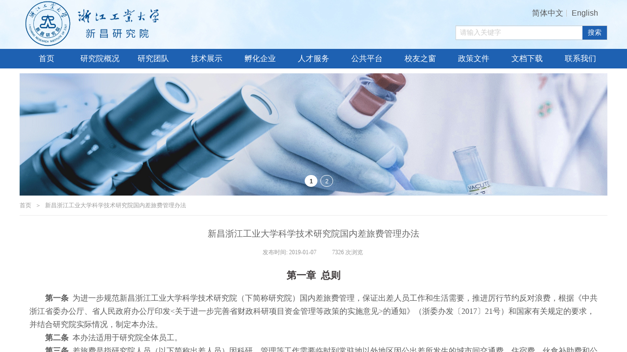

--- FILE ---
content_type: text/html; charset=utf-8
request_url: http://www.xci-zjut.com/wzxqy?article_id=94
body_size: 34964
content:
<!DOCTYPE html PUBLIC "-//W3C//DTD XHTML 1.0 Transitional//EN" "http://www.w3.org/TR/xhtml1/DTD/xhtml1-transitional.dtd">
<html xmlns="http://www.w3.org/1999/xhtml" lang="zh-Hans" >
	<head>
		<meta http-equiv="X-UA-Compatible" content="IE=Edge,chrome=1" />
	<meta name="viewport" content="width=1200" />	<meta http-equiv="Content-Type" content="text/html; charset=utf-8" />
		<meta name="format-detection" content="telephone=no" />
	     <meta http-equiv="Cache-Control" content="no-transform"/> 
     <meta http-equiv="Cache-Control" content="no-siteapp"/>
	<title>新昌浙江工业大学科学技术研究院国内差旅费管理办法</title>
	<meta name="keywords"  content="网站关键字" />
	<meta name="description" content="网站描述" />
    
                
			<link rel="shortcut icon" href="http://pmo074ada.pic41.websiteonline.cn/upload/bitbug_favicon(1).ico" type="image/x-icon" />
	<link rel="Bookmark" href="http://pmo074ada.pic41.websiteonline.cn/upload/bitbug_favicon(1).ico" />
		

		<link href="http://static.websiteonline.cn/website/template/default/css/default.css?v=17534100" rel="stylesheet" type="text/css" />
<link href="http://www.xci-zjut.com/template/default/css/font/font.css?v=15750090" rel="stylesheet" type="text/css" />
<link href="http://www.xci-zjut.com/template/default/css/wpassword/iconfont.css?v=17496248" rel="stylesheet" type="text/css" />
<link href="http://static.websiteonline.cn/website/plugin/media/css/media.css?v=14077216" rel="stylesheet" type="text/css" />
<link href="http://static.websiteonline.cn/website/plugin/sitesearch/css/sitesearch.css?v=16861948" rel="stylesheet" type="text/css" />
<link href="http://static.websiteonline.cn/website/plugin/breadcrumb/css/breadcrumb.css?v=16086008" rel="stylesheet" type="text/css" />
<link href="http://static.websiteonline.cn/website/plugin/article_detail/css/article_detail.css?v=17387192" rel="stylesheet" type="text/css" />
<link href="http://static.websiteonline.cn/website/plugin/title/css/title.css?v=17083134" rel="stylesheet" type="text/css" />
<style type="text/css">.prop_rotate_angle sup,.prop_rotate_angle .posblk-deg{font-size:11px; color:#CDCDCD; font-weight:normal; font-style:normal; }ins#qiao-wrap{height:0;} #qiao-wrap{display:block;}
</style> 
</head>
<body  >
<input type="hidden" value="2" name="_user_level_val" />
								<script type="text/javascript" language="javascript" src="http://static.websiteonline.cn/website/script/??libsjq.js,jquery.custom.js,jquery.lazyload.js,jquery.rotateutility.js,lab.js,wopop_all.js,jquery.cookie.js,jquery.simplemodal.js,fullcollumn.js,objectFitPolyfill.min.js,ierotate.js,effects/velocity.js,effects/velocity.ui.js,effects/effects.js,fullpagescroll.js,common.js,heightAdapt.js?v=17573096"></script>
<script type="text/javascript" language="javascript" src="http://static.websiteonline.cn/website/plugin/??media/js/init.js,sitesearch/js/init.js,new_navigation/js/overall.js,new_navigation/styles/hs6/init.js,breadcrumb/js/init.js?v=17636160"></script>
	<script type="text/javascript" language="javascript">
    			var webmodel = {};
	        
    wp_pages_global_func($.extend({
        'isedit': '0',
        'islogin': '0',
        'domain': 'pmo074ada',
        'p_rooturl': 'http://www.xci-zjut.com',
        'static_rooturl': 'http://static.websiteonline.cn/website',
        'interface_locale': "zh_CN",
        'dev_mode': "0",
        'getsession': ''
    }, {"phpsessionid":"","punyurl":"http:\/\/www.xci-zjut.com","curr_locale":"zh_CN","mscript_name":"","converted":false}));
    
	</script>

<link href="http://www.xci-zjut.com/3bedaabe2cf1c641c94352534ad7c00e.cssx" rel="stylesheet" /><div id="page_set_css">
</div><input type="hidden" id="page_id" name="page_id" value="173" rpid="173">
<div id="scroll_container" class="scroll_contain" style="">
	    	<div id="scroll_container_bg" style=";">&nbsp;</div>
<script>
initScrollcontainerHeight();	
</script>
     <div id="overflow_canvas_container">        <div id="canvas" style=" margin: 0 auto;width:1200px;;height:875px">
    <div id="layerB9DBC5B12DC84E69FA11F0E8F0D4EFEA" class="full_column"   style="width:1200px;position:absolute;top:0px;height:100px;z-index:101;">
    <div class="full_width " style="position:absolute;height:100px;background-color:transparent;background-image:url('http://pmo074ada.pic41.websiteonline.cn/upload/top_sdmr.jpg');background-position:center top;">		
    </div>
			<div class="full_content" style="width:1200px; position:absolute;left:0;top:0;margin-left: 0px;;height:100px;">
								<div id='layer8992E182C881C847BC4BF3A4CCCC16E4' type='multilingual'  class='cstlayer' style='left: 1034px; top: 20px; width: 166px; height: 19px; position: absolute; z-index: 100; '  mid=""  fatherid='layerB9DBC5B12DC84E69FA11F0E8F0D4EFEA'    deg='0'><script type="text/javascript">
function wp_multilingual_changeLang(id)
{
	$.ajax({
		type:'POST',
		url:parseToURL('multilingual','changeLang'),
		data:"id="+id,
		success:function(js_code){
			eval(js_code);
		},
		error:function(response){
			wp_alert("Choose the language.<br/>请求失败");
		}
	});
}
</script>
<div class="wp-multilingual_content" style="border-color: transparent; border-width: 0px; width: 166px; height: 19px;" langstyle="custom2">
<style type="text/css">#layer8992E182C881C847BC4BF3A4CCCC16E4 .custom_dom_class,#layer8992E182C881C847BC4BF3A4CCCC16E4 .aout{-webkit-border-radius:0px;-moz-border-radius:0px;border-radius:0px;padding-left:0px;padding-right:0px;font-size:16px;color:rgb(90, 90, 90);background-color:rgba(0, 0, 0, 0);}</style><div skin="custom2" class="wp-multilingual_css" style="display:none;"></div>
<div class="wp-content">
 
    <script type="text/javascript"> 
$('#layer8992E182C881C847BC4BF3A4CCCC16E4').layer_ready(function(){
	setTimeout(function(){
		$("#layer8992E182C881C847BC4BF3A4CCCC16E4").find('.wp-diy-selectedb-outside').remove();
	},100);
	$("#layer8992E182C881C847BC4BF3A4CCCC16E4").find('select').cstselect({selectclass:'wp-diy-selectedb'});
			  
})
</script>

<div class="sitestar-lan-ver1 custom_dom_class">
			<a href="javascript:void(0);" class=" wp-language-2 wp-langitem-layer8992E182C881C847BC4BF3A4CCCC16E4" style="color:#333333; margin:0 3px; font-size:14px;  display:inline-block; padding-right:7px; height:14px; line-height:14px;" onclick="wp_multilingual_changeLang('2')">简体中文</a>
			<a href="javascript:void(0);" class=" on  wp-language-1 wp-langitem-layer8992E182C881C847BC4BF3A4CCCC16E4" style="color:#333333; margin:0 3px; font-size:14px;  display:inline-block; padding-right:7px; height:14px; line-height:14px;" onclick="wp_multilingual_changeLang('1')">English</a>
	</div>
  
</div>
</div>
 <script type="text/javascript">
		$(function(){
		if ($('div.wp-diy-selecteda-outside').length || $('div.wp-diy-selectedb-outside').length || $('div.wp-diy-selectedc-outside').length || $('div.wp-diy-selectedd-outside').length) {
			$('#scroll_container').scroll(function(){
				$('body').children('div.wp-diy-selecteda-content').remove();
				$('body').children('div.wp-diy-selectedb-content').remove();
				$('body').children('div.wp-diy-selectedc-content').remove();
				$('body').children('div.wp-diy-selectedd-content').remove();
			});
		}
	});
	$('#layer8992E182C881C847BC4BF3A4CCCC16E4').layer_ready(function(){
		var custom_css = '#layer8992E182C881C847BC4BF3A4CCCC16E4 .custom_dom_class,#layer8992E182C881C847BC4BF3A4CCCC16E4 .aout{-webkit-border-radius:0px;-moz-border-radius:0px;border-radius:0px;padding-left:0px;padding-right:0px;font-size:16px;color:rgb(90, 90, 90);background-color:rgba(0, 0, 0, 0);}';
		var langstyle = 'custom2';
		var $curlayer = $('#layer8992E182C881C847BC4BF3A4CCCC16E4');
		var custom_a_font_size = $curlayer.find('.wp-content .custom_dom_class').css('font-size');
		var custom_a_color = $curlayer.find('.wp-content .custom_dom_class').css('color');
		if(custom_a_font_size){
			$curlayer.find('.wp-content .custom_dom_class a').css('font-size',custom_a_font_size);
		}
		if(custom_a_color){
			$curlayer.find('.wp-content .custom_dom_class a').css('color',custom_a_color);
		}
		if((langstyle == 'default' || langstyle == 'yellow') && custom_css == ''){
			$curlayer.find('.wp-content p.custom_dom_class a').css('color','red');
		}
		var time=100;
		if(langstyle == 'custom5' || langstyle == 'custom6') time=500;
		$curlayer.find(".aout_over").unbind('click.toggle').bind('click.toggle',function(){$curlayer.find(".text-a").slideToggle(time);});
		setTimeout(function(){
			var text_a_font_size = $curlayer.find('.wp-content .custom_dom_class a').css('font-size') || '12px';
			var text_a_color = $curlayer.find('.wp-content .custom_dom_class .aout').css('color') || '#ffffff';
			var text_a_bgcolor = $curlayer.find('.wp-content .custom_dom_class').css('background-color') || '#ffffff';
			var text_a_border_radius = $curlayer.find('.wp-content .custom_dom_class .aout').css('border-radius') || '5px';
			var $text_a = $curlayer.find('.wp-content .custom_dom_class .text-a');
			if(text_a_font_size){$text_a.find('a').css('font-size',text_a_font_size);}
			if(text_a_color){$text_a.find('a').css('color',text_a_color);}
			if(text_a_bgcolor){$text_a.css('background-color',text_a_bgcolor);}
			if(text_a_border_radius){$text_a.css('border-radius',text_a_border_radius);}
		},400);
	});
</script>
</div><script>				 $('#layer8992E182C881C847BC4BF3A4CCCC16E4').triggerHandler('layer_ready');</script><div id='layer0F317BA68A671373B19C2533F228DE88' type='media'  class='cstlayer' style='left: 0px; top: 1px; width: 294px; height: 98px; position: absolute; z-index: 114; '  mid=""  fatherid='layerB9DBC5B12DC84E69FA11F0E8F0D4EFEA'    deg='0'><script>
create_pc_media_set_pic('layer0F317BA68A671373B19C2533F228DE88',false);
</script>
<div class="wp-media_content"  style="border-width: 0px; border-style: solid; padding: 0px; width: 294px; height: 98px; overflow: hidden;" type="0">
<div class="img_over"  style='border-width: 0px; border-color: transparent; width: 294px; height: 98px; overflow: hidden; position: relative;'>

<div class="imgloading" style="z-index:100;"> </div>
<a class="media_link" style="line-height:normal;" href="http://www.xci-zjut.com/sy"  >
<img  id="wp-media-image_layer0F317BA68A671373B19C2533F228DE88" onerror="set_thumb_layer0F317BA68A671373B19C2533F228DE88(this);" onload="set_thumb_layer0F317BA68A671373B19C2533F228DE88(this);" class="paragraph_image"  type="zoom" src="http://pmo074ada.pic41.websiteonline.cn/upload/xo73.png" style="left: 0px; top: -61px; width: 294px; height: auto; position: relative;;" />
</a>
</div>

</div>
<script>
(function(){
		layer_media_init_func('layer0F317BA68A671373B19C2533F228DE88',{"isedit":false,"has_effects":false});
})()
</script>
</div><script>				 $('#layer0F317BA68A671373B19C2533F228DE88').triggerHandler('layer_ready');</script><div id='layer28A54C62387E1AAB93D5EF30B5C44917' type='sitesearch'  class='cstlayer' style='left: 890px; top: 52px; width: 310px; height: 36px; position: absolute; z-index: 101; '  mid=""  fatherid='layerB9DBC5B12DC84E69FA11F0E8F0D4EFEA'    deg='0'><div class="wp-sitesearch_content" style="word-wrap: break-word; padding: 0px; border-color: transparent; border-width: 0px; width: 310px; height: 36px;">
	<div class="wp-sitesearch_container" skin="skin7" type="all" opn="0">
		<script type="text/javascript">
	
</script>

<div class="searchbox">
		<div class="ninputs">
		<input type="text" class="searchbox_txt" name="keywords" value="请输入关键字" >
		<div class="sright"> <div class="searchbox_btn">搜索</div></div>
		<input type="hidden" name="searchcontent" value="article"/>
	</div>
</div>


<script language="javascript">	
    
$('#layer28A54C62387E1AAB93D5EF30B5C44917').layer_ready(function(){
	var dom=$("#layer28A54C62387E1AAB93D5EF30B5C44917");
        var width_xz=0;
	if($.browser.msie && $.browser.version>=9){ width_xz=0;}
        dom.find('.searchbox').css({'width':dom.width()});
        if(dom.find('.type_titledom').length){
			dom.find('.searchbox_txt').css({'width':(dom.width()-dom.find('.searchbox_btn').outerWidth(true)-dom.find('.type_titledom').outerWidth(true)-(dom.find('.searchbox_txt').outerWidth(true)-dom.find('.searchbox_txt').width()) -1 -width_xz)+'px'});
		}else{
			dom.find('.searchbox_txt').css({'width':(dom.width()-dom.find('.searchbox_btn').outerWidth(true)-dom.find('.type_titledom').outerWidth(true)-(dom.find('.searchbox_txt').outerWidth(true)-dom.find('.searchbox_txt').width()) -2 -width_xz)+'px'});
		}
		//key hide show
        dom.find(".searchbox_txt").click(function () {
             if ($(this).val() == "请输入关键字") {
                 $(this).attr("value","");
             }
        });
        dom.find(".searchbox_txt").blur(function () {
            if ($(this).val() == "") {
                $(this).attr('value','请输入关键字')
            }
        });

});

</script>
            <div class="searchtype" style='display:none;' >
			<input type="radio" name="c_layer28A54C62387E1AAB93D5EF30B5C44917" value="title"  class="catetype"/><span class="s_title">标题</span><input type="radio" name="c_layer28A54C62387E1AAB93D5EF30B5C44917" value="intro" class="catetype"/><span  class="s_description">摘要</span><input type="radio" name="c_layer28A54C62387E1AAB93D5EF30B5C44917" value="content" class="catetype"/><span  class="s_content">内容</span>		</div>
	</div>

<script language="javascript">
var wp_productsearchcache = null;
$('body').data('wp_searchcache',wp_productsearchcache);
(function(){
var urldata = null;
var param={"layer_id":"layer28A54C62387E1AAB93D5EF30B5C44917","skin":"skin7","article_page":"173","product_page":"-1","payknow_page":-1,"article_pageres":"-1","product_pageres":"-1","openArticleUrl":0,"openPayknowUrl":0,"search_type":0,"sswitch":1,"wordsplist":0,"openProductUrl":0,"search_listNum":"10","extend_content":{"mode":"skins","skin":"skin7","sshinput_txtcolor":"#cccccc","sshinput_txtsize":"14","sshinput_txtbold":"normal","sshinputborder_txtcolor":"#D3D3D3","sshinputborder_txtsize":"1","sshbtn_txtsize":"14","sshbtn_txtcolor":"#fff","sshbtn_txtbold":"normal","sshbtn_bgcolor_txtcolor":"#1e61b2","sshbtn_bgcolor_hover_txtcolor":"#01499f","sshinput_txtfamily":"Microsoft YaHei","sshbtn_txtfamily":"Microsoft YaHei","sshkey_txtfamily":"SimSun","ssheight_txtsize":"12","ssbtnheight_txtsize":"12","ssbtnwidth_txtsize":"12","sshbtnborder_txtsize":"12","sshkey_txtsize":"12","sshkeytop_txtsize":"12","sshkeyword_txtsize":"12","sitesearchbuttext":"\u641c\u7d22","ssbeijing_txtcolor":"#ffffff","sshbtnborder_txtcolor":"#5A5A5A","sshkey_txtcolor":"#5A5A5A","sshkey_hover_txtcolor":"#5A5A5A","sshkey_txtbold":"normal","sitesearchshow":"1","sitesearchcontent":"article","sshbtn_bg_txtcolor":"http:\/\/static.websiteonline.cn\/designer\/plugin\/sitesearch\/styles\/skin5\/bg.jpg","sshbtn_bg_hover_txtcolor":"http:\/\/static.websiteonline.cn\/designer\/plugin\/sitesearch\/styles\/skin5\/bg0.jpg","sshbtn_bigbg_txtcolor":"http:\/\/static.websiteonline.cn\/designer\/plugin\/sitesearch\/styles\/skin6\/bg.jpg"},"sshdefalutshow":"1","langs":{"Search Pro":"\u4ea7\u54c1","Search Result":"\u641c\u7d22\u7ed3\u679c\u9875\u9762","Name":"\u540d\u79f0","Description":"\u63cf\u8ff0","Search Art":"\u6587\u7ae0","Search Title":"\u6807\u9898","Search Summary":"\u6458\u8981"},"editmode":0};
var $curlayer = $('#layer28A54C62387E1AAB93D5EF30B5C44917');
$curlayer.mod_property({"extend_content":{"mode":"skins","skin":"skin7","sshinput_txtcolor":"#cccccc","sshinput_txtsize":"14","sshinput_txtbold":"normal","sshinputborder_txtcolor":"#D3D3D3","sshinputborder_txtsize":"1","sshbtn_txtsize":"14","sshbtn_txtcolor":"#fff","sshbtn_txtbold":"normal","sshbtn_bgcolor_txtcolor":"#1e61b2","sshbtn_bgcolor_hover_txtcolor":"#01499f","sshinput_txtfamily":"Microsoft YaHei","sshbtn_txtfamily":"Microsoft YaHei","sshkey_txtfamily":"SimSun","ssheight_txtsize":"12","ssbtnheight_txtsize":"12","ssbtnwidth_txtsize":"12","sshbtnborder_txtsize":"12","sshkey_txtsize":"12","sshkeytop_txtsize":"12","sshkeyword_txtsize":"12","sitesearchbuttext":"\u641c\u7d22","ssbeijing_txtcolor":"#ffffff","sshbtnborder_txtcolor":"#5A5A5A","sshkey_txtcolor":"#5A5A5A","sshkey_hover_txtcolor":"#5A5A5A","sshkey_txtbold":"normal","sitesearchshow":"1","sitesearchcontent":"article","sshbtn_bg_txtcolor":"http:\/\/static.websiteonline.cn\/designer\/plugin\/sitesearch\/styles\/skin5\/bg.jpg","sshbtn_bg_hover_txtcolor":"http:\/\/static.websiteonline.cn\/designer\/plugin\/sitesearch\/styles\/skin5\/bg0.jpg","sshbtn_bigbg_txtcolor":"http:\/\/static.websiteonline.cn\/designer\/plugin\/sitesearch\/styles\/skin6\/bg.jpg"}});
param['wp_productsearchcache']=wp_productsearchcache;

var searchFlag = 4;

layer_sitesearch_init_func(param,urldata,searchFlag);
})()
</script>
</div>
</div><script>				 $('#layer28A54C62387E1AAB93D5EF30B5C44917').triggerHandler('layer_ready');</script>                                
                                <div class="fullcontent_opacity" style="width: 100%;height: 100%;position: absolute;left: 0;right: 0;top: 0;display:none;"></div>
			</div>
</div>
<script>
        $(".content_copen").live('click',function(){
        $(this).closest(".full_column").hide();
    });
	var $fullwidth=$('#layerB9DBC5B12DC84E69FA11F0E8F0D4EFEA .full_width');
	$fullwidth.css({left:0-$('#canvas').offset().left+$('#scroll_container').offset().left-$('#scroll_container').scrollLeft()-$.parseInteger($('#canvas').css("borderLeftWidth")),width:$('#scroll_container_bg').width()});
	$(function () {
				var videoParams={"id":"layerB9DBC5B12DC84E69FA11F0E8F0D4EFEA","bgauto":null,"ctauto":null,"bVideouse":null,"cVideouse":null,"bgvHeight":null,"bgvWidth":null};
		fullcolumn_bgvideo_init_func(videoParams);
                var bgHoverParams={"full":{"hover":null,"opacity":null,"bg":"transparent","id":"layerB9DBC5B12DC84E69FA11F0E8F0D4EFEA","bgopacity":null,"zindextopcolorset":""},"full_con":{"hover":null,"opacity":null,"bg":null,"id":"layerB9DBC5B12DC84E69FA11F0E8F0D4EFEA","bgopacity":null}};
		fullcolumn_HoverInit(bgHoverParams);
        });
</script>


<div id="layerE6EFCF75791EF882C0571D44363CA97A" class="full_column"   style="width:1200px;position:absolute;top:100px;height:40px;z-index:100;">
    <div class="full_width " style="position:absolute;height:40px;background-color:#1e61b2;">		
    </div>
			<div class="full_content" style="width:1200px; position:absolute;left:0;top:0;margin-left: 0px;;height:40px;">
								<div id='layer9B4C92AB0A35855BDBB006A7F7BBB148' type='new_navigation'  class='cstlayer' style='left: 0px; top: 0px; width: 1200px; height: 40px; position: absolute; z-index: 111; '  mid=""  fatherid='layerE6EFCF75791EF882C0571D44363CA97A'    deg='0'><div class="wp-new_navigation_content" style="padding: 0px; border: 0px solid transparent; width: 1200px; display: block; overflow: visible; height: auto;;display:block;overflow:hidden;height:0px;" type="1">
<script type="text/javascript"> 
		
	</script>
<div skin="hs6" class="nav1 menu_hs6" ishorizon="1" colorstyle="darkorange" direction="0" more="更多" moreshow="0" morecolor="darkorange" hover="1" hover_scr="0" submethod="0" umenu="0" dmenu="0" sethomeurl="http://www.xci-zjut.com/sy" smcenter="0">
		<ul id="nav_layer9B4C92AB0A35855BDBB006A7F7BBB148" class="navigation"  style="width:auto;"  >
		<li style="z-index:2;"  class="wp_subtop"  pid="149" ><a  class="  "  href="http://www.xci-zjut.com/sy">首页</a></li><li style="z-index:2;"  class="wp_subtop"  pid="204" ><a  class=" sub "  href="http://www.xci-zjut.com/page204">研究院概况</a><ul style="z-index:2;"><li style="z-index:3;"  class=""  pid="204" ><a  class="  "  href="http://www.xci-zjut.com/page204">研究院简介</a></li><li style="z-index:3;"  class=""  pid="205" ><a  class="  "  href="http://www.xci-zjut.com/page205">现任领导</a></li></ul></li><li style="z-index:2;"  class="wp_subtop"  pid="153" ><a  class="  "  href="http://www.xci-zjut.com/yjtd">研究团队</a></li><li style="z-index:2;"  class="wp_subtop"  pid="154" ><a  class="  "  href="http://www.xci-zjut.com/jszs">技术展示</a></li><li style="z-index:2;"  class="wp_subtop"  pid="155" ><a  class="  "  href="http://www.xci-zjut.com/hfqy">孵化企业</a></li><li style="z-index:2;"  class="wp_subtop"  pid="156" ><a  class="  "  href="http://www.xci-zjut.com/rcfw">人才服务</a></li><li style="z-index:2;"  class="wp_subtop"  pid="157" ><a  class="  "  href="http://www.xci-zjut.com/ggpt">公共平台</a></li><li style="z-index:2;"  class="wp_subtop"  pid="158" ><a  class="  "  href="http://www.xci-zjut.com/xyzc">校友之窗</a></li><li style="z-index:2;"  class="wp_subtop"  pid="159" ><a  class=" sub "  href="http://www.xci-zjut.com/zcwj">政策文件</a><ul style="z-index:2;"><li style="z-index:3;"  class=""  pid="201" ><a  class="  "  href="http://www.xci-zjut.com/page201">国家文件</a></li><li style="z-index:3;"  class=""  pid="202" ><a  class="  "  href="http://www.xci-zjut.com/page202">地方文件</a></li><li style="z-index:3;"  class=""  pid="203" ><a  class="  "  href="http://www.xci-zjut.com/page203">研究院文件</a></li></ul></li><li style="z-index:2;"  class="wp_subtop"  pid="206" ><a  class="  "  href="http://www.xci-zjut.com/page206">文档下载</a></li><li style="z-index:2;"  class="wp_subtop"  pid="161" ><a  class="  "  href="http://www.xci-zjut.com/lxwm">联系我们</a></li>	</ul>
</div>

<script type="text/javascript"> 
				$("#layer9B4C92AB0A35855BDBB006A7F7BBB148").data("datasty_", '@charset "utf-8";  #nav_layer9B4C92AB0A35855BDBB006A7F7BBB148,#nav_layer9B4C92AB0A35855BDBB006A7F7BBB148 ul,#nav_layer9B4C92AB0A35855BDBB006A7F7BBB148 li{list-style-type:none; margin:0px; padding:0px; border:thin none;}  #nav_layer9B4C92AB0A35855BDBB006A7F7BBB148 { position:relative;padding-left:20px;background-image:url(http://static.websiteonline.cn/website/plugin/new_navigation/styles/hs6/menu6_bg.jpg);background-repeat:repeat;background-position:top left;background-color:transparent;height:42px;-moz-border-radius:5px; -webkit-border-radius:5px; border-radius:5px;behavior: url(script/pie.htc);}  #nav_layer9B4C92AB0A35855BDBB006A7F7BBB148 li.wp_subtop{padding-left:5px;padding-right:5px;text-align:center;height:42px;line-height:42px;position: relative; float:left; width:120px; padding-bottom:0px;background-image:url(http://static.websiteonline.cn/website/plugin/new_navigation/styles/hs6/menu6_line.jpg);background-color:transparent;background-repeat:no-repeat;background-position:top right;}  #nav_layer9B4C92AB0A35855BDBB006A7F7BBB148 li.wp_subtop:hover{height:42px;line-height:42px;width:120px;text-align:center;background-image:url(http://static.websiteonline.cn/website/plugin/new_navigation/styles/hs6/menu6_hover.jpg);background-repeat:repeat-x;background-color:transparent;background-position:top left;}  #nav_layer9B4C92AB0A35855BDBB006A7F7BBB148 li.wp_subtop>a{white-space:nowrap;font-style:normal;font-weight:normal;font-family:arial;font-size:12px;display:block; padding:0px; color:#ffffff; text-align:center; text-decoration: none;overflow:hidden;}  #nav_layer9B4C92AB0A35855BDBB006A7F7BBB148 li.wp_subtop>a:hover{color:#fff; text-decoration: none;font-size:12px;font-style:normal;font-weight:normal;font-family:arial;color:#ffffff;text-align:center;}  #nav_layer9B4C92AB0A35855BDBB006A7F7BBB148 ul {position:absolute;left:0px;display:none; background-color:transparent;margin-left:0px;}  #nav_layer9B4C92AB0A35855BDBB006A7F7BBB148 ul li {padding-left:5px;padding-right:5px;text-align:center;position:relative; float: left;padding-bottom:0px;background-image:none;background-color:#fc6701;height:25px;line-height:25px;background-position:top left;background-repeat:repeat;}  #nav_layer9B4C92AB0A35855BDBB006A7F7BBB148 ul li:hover{text-align:center;background-image:none; background-color:#dc3200;width:120px;height:25px;line-height:25px;background-position:top left;background-repeat:repeat;}  #nav_layer9B4C92AB0A35855BDBB006A7F7BBB148 ul li a {text-align:center;color:#fff;font-size:12px;font-family:arial;font-style:normal;font-weight:normal;white-space:nowrap;display:block;}  #nav_layer9B4C92AB0A35855BDBB006A7F7BBB148 ul li a:hover{ color:#fff;font-size:12px;font-family:arial;text-align:center;font-style:normal;font-weight:normal;}  #nav_layer9B4C92AB0A35855BDBB006A7F7BBB148 ul ul {position: absolute; margin-left: 120px; margin-top: -25px;display: none; }');
		$("#layer9B4C92AB0A35855BDBB006A7F7BBB148").data("datastys_", '#nav_layer9B4C92AB0A35855BDBB006A7F7BBB148{background-color:transparent;} #nav_layer9B4C92AB0A35855BDBB006A7F7BBB148{background-image:url(http://static.websiteonline.cn/website/plugin/new_navigation/view/images/png_bg.png);}   #nav_layer9B4C92AB0A35855BDBB006A7F7BBB148{height:40px;} #nav_layer9B4C92AB0A35855BDBB006A7F7BBB148{border-radius:0px;behavior: url(script/pie.htc);} #nav_layer9B4C92AB0A35855BDBB006A7F7BBB148 li.wp_subtop{background-image:url(http://static.websiteonline.cn/website/plugin/new_navigation/view/images/png_bg.png);} #nav_layer9B4C92AB0A35855BDBB006A7F7BBB148 li.wp_subtop{background-color:transparent;} #nav_layer9B4C92AB0A35855BDBB006A7F7BBB148 li.wp_subtop{line-height:40px;}  #nav_layer9B4C92AB0A35855BDBB006A7F7BBB148 li.wp_subtop{height:40px;} #nav_layer9B4C92AB0A35855BDBB006A7F7BBB148 li.wp_subtop>a{font-size:16px;} #nav_layer9B4C92AB0A35855BDBB006A7F7BBB148 li.wp_subtop>a{font-family:Microsoft YaHei;}                                       #nav_layer9B4C92AB0A35855BDBB006A7F7BBB148 li.wp_subtop{width:99px;}             #nav_layer9B4C92AB0A35855BDBB006A7F7BBB148 li.wp_subtop:hover{line-height:40px;} #nav_layer9B4C92AB0A35855BDBB006A7F7BBB148 li.wp_subtop:hover{height:40px;}   #nav_layer9B4C92AB0A35855BDBB006A7F7BBB148 li.wp_subtop:hover{width:99px;} #nav_layer9B4C92AB0A35855BDBB006A7F7BBB148 li.wp_subtop:hover{background-image:url(http://static.websiteonline.cn/website/plugin/new_navigation/view/images/png_bg.png);}    #nav_layer9B4C92AB0A35855BDBB006A7F7BBB148 li.wp_subtop>a:hover{font-size:16px;} #nav_layer9B4C92AB0A35855BDBB006A7F7BBB148 li.wp_subtop>a:hover{font-family:Microsoft YaHei;}   #nav_layer9B4C92AB0A35855BDBB006A7F7BBB148 ul li a{font-family:Microsoft YaHei;} #nav_layer9B4C92AB0A35855BDBB006A7F7BBB148 ul li:hover{background-color:#1e61b2;} #nav_layer9B4C92AB0A35855BDBB006A7F7BBB148 ul li a:hover{font-family:Microsoft YaHei;} #nav_layer9B4C92AB0A35855BDBB006A7F7BBB148 ul li{height:30px;} #nav_layer9B4C92AB0A35855BDBB006A7F7BBB148 ul li{line-height:30px;} #nav_layer9B4C92AB0A35855BDBB006A7F7BBB148 ul li:hover{height:30px;}  #nav_layer9B4C92AB0A35855BDBB006A7F7BBB148 ul li:hover{line-height:30px;}   #nav_layer9B4C92AB0A35855BDBB006A7F7BBB148 li.wp_subtop:hover{background:transparent;} #nav_layer9B4C92AB0A35855BDBB006A7F7BBB148 li.wp_subtop:hover{background-color:#084792;} #nav_layer9B4C92AB0A35855BDBB006A7F7BBB148 ul li{background:none;} #nav_layer9B4C92AB0A35855BDBB006A7F7BBB148 ul li{background-color:#084792;}');
	
		</script>

<script type="text/javascript">
function wp_get_navstyle(layer_id,key){
		var navStyle = $.trim($("#"+layer_id).data(key));
		return navStyle;	
	
}	
richtxt('layer9B4C92AB0A35855BDBB006A7F7BBB148');
</script><script type="text/javascript">
layer_new_navigation_hs6_func({"isedit":false,"layer_id":"layer9B4C92AB0A35855BDBB006A7F7BBB148","menustyle":"hs6"});

</script></div>
<script type="text/javascript">
 $(function(){
	layer_new_navigation_content_func({"isedit":false,"layer_id":"layer9B4C92AB0A35855BDBB006A7F7BBB148","menustyle":"hs6","addopts":{"padding-left":"0"}});
});
</script>

</div><script>				 $('#layer9B4C92AB0A35855BDBB006A7F7BBB148').triggerHandler('layer_ready');</script>                                
                                <div class="fullcontent_opacity" style="width: 100%;height: 100%;position: absolute;left: 0;right: 0;top: 0;display:none;"></div>
			</div>
</div>
<script>
        $(".content_copen").live('click',function(){
        $(this).closest(".full_column").hide();
    });
	var $fullwidth=$('#layerE6EFCF75791EF882C0571D44363CA97A .full_width');
	$fullwidth.css({left:0-$('#canvas').offset().left+$('#scroll_container').offset().left-$('#scroll_container').scrollLeft()-$.parseInteger($('#canvas').css("borderLeftWidth")),width:$('#scroll_container_bg').width()});
	$(function () {
				var videoParams={"id":"layerE6EFCF75791EF882C0571D44363CA97A","bgauto":null,"ctauto":null,"bVideouse":null,"cVideouse":null,"bgvHeight":null,"bgvWidth":null};
		fullcolumn_bgvideo_init_func(videoParams);
                var bgHoverParams={"full":{"hover":null,"opacity":null,"bg":"#1e61b2","id":"layerE6EFCF75791EF882C0571D44363CA97A","bgopacity":null,"zindextopcolorset":""},"full_con":{"hover":null,"opacity":null,"bg":null,"id":"layerE6EFCF75791EF882C0571D44363CA97A","bgopacity":null}};
		fullcolumn_HoverInit(bgHoverParams);
        });
</script>


<div id='layer492137BAEC76FD546105BCFE9CE6C46C' type='jslider'  class='cstlayer' style='left: 0px; top: 150px; position: absolute; z-index: 114; width: 1200px; height: 250px; '  mid=""    deg='0'><div class="wp-jslider_content" style="overflow: hidden; border-color: transparent; border-width: 0px; width: 1200px; height: 250px; border-style: solid; padding: 0px;">
<iframe id="layer492137BAEC76FD546105BCFE9CE6C46C_frmlofjslider" name="layer492137BAEC76FD546105BCFE9CE6C46C_frmlofjslider" src="http://www.xci-zjut.com/index.php?_lid=layer492137BAEC76FD546105BCFE9CE6C46C&_m=jslider&_a=loadskin" frameborder="0" width="100%" height="100%" scrolling="no"></iframe>
</div>
<script>
$('#layer492137BAEC76FD546105BCFE9CE6C46C').layer_ready(function(){
	if(wopop_plugin_iframe_retry){
	wopop_plugin_iframe_retry($('#layer492137BAEC76FD546105BCFE9CE6C46C').find('iframe'),function(win){
		return win && win.$;
	}); }
})
</script>
</div><script>				 $('#layer492137BAEC76FD546105BCFE9CE6C46C').triggerHandler('layer_ready');</script><div id='layerB79B15A98A04017C2C2A25D95C1473BF' type='breadcrumb'  class='cstlayer' style='left: 0px; top: 412px; position: absolute; z-index: 117; width: 1200px; height: 19px; '  mid=""    deg='0'><div class="wp-breadcrumb_content" style="width: 1200px; height: 19px;" ShowCpage="1" >
<div class='breadcrumb_plugin'>

<span class="breadcrumbtext" gzdata="gzorder"><a href="http://www.xci-zjut.com/" style="line-height:100%; font-family: Microsoft YaHei; font-size: 12px; color: rgb(153, 153, 153);" >首页</a></span>
<span style="line-height:100%; margin-left:5px;margin-right:5px;color:rgb(153, 153, 153);font-size:12px;" class="breadcrumbfuhao">＞</span>
<span class="breadcrumbtext"><a href="http://www.xci-zjut.com/wzxqy?article_id=94" style="line-height:100%; font-family: Microsoft YaHei; font-size: 12px; color: rgb(153, 153, 153);" >新昌浙江工业大学科学技术研究院国内差旅费管理办法</a></span>
</div>
</div>
<script>
layer_breadcrumb_ready_func('layerB79B15A98A04017C2C2A25D95C1473BF', '');
</script></div><script>				 $('#layerB79B15A98A04017C2C2A25D95C1473BF').triggerHandler('layer_ready');</script><div id='layerE093121EB67517BF5CE4B061DAAEBF89' type='line'  class='cstlayer' style='left: 0px; top: 425px; position: absolute; z-index: 115; width: 1200px; height: 31px; '  mid=""    deg='0'><div class="wp-line_content" style="padding: 0px; border-color: transparent; border-width: 0px; overflow: hidden; width: 1200px; height: 31px;"><div class="wpline-wrapper horizontal-solid"></div><script language="javascript">
</script></div></div><script>				 $('#layerE093121EB67517BF5CE4B061DAAEBF89').triggerHandler('layer_ready');</script><div id='layerB4108C9CA8E194541F5FFD9627851A5F' type='article_detail'  class='cstlayer' style='left: 0px; top: 440px; position: absolute; z-index: 118; width: 1200px; height: 435px; '  mid=""    deg='0'><div class="wp-article_detail_content" style="border-color: transparent; border-width: 0px; overflow: hidden; width: 1160px; height: 395px; border-style: solid; padding: 20px;">
<script type="text/javascript">
</script>
 
<style>
.wp-article_detail_content .artview_info{ text-align:center; margin:0 auto; padding:10px 0 15px; line-height:21px; overflow:hidden;}
.wp-article_detail_content .detail_head_title{ float:left; display:inner_block; }
.wp-article_detail_content .sourcedata{ text-align:center; margin:0 auto;  line-height:21px; }
.wp-article_detail_content .text-source-left01{ float:left; color:transparent; padding:0 15px; display:inner_block; }
.wp-article_detail_content .text-source-left02{  float:left; text-align:left;   padding-right:8px; display:inner_block;}
.wp-article_detail_content .up_arrow{ background-image:url(http://static.websiteonline.cn/website/plugin/tb_product_detail/styles/defaultn/images/sitestar_productdetailspage_up_arrow.png); background-repeat:no-repeat; width:11px; height:10px; display:block; float:left; background-color:#c2c2c2; margin-right:8px; margin-top:8px;}
.wp-article_detail_content .down_arrow{ background-image:url(http://static.websiteonline.cn/website/plugin/tb_product_detail/styles/defaultn/images/sitestar_productdetailspage_down_arrow.png); background-repeat:no-repeat; width:11px; height:10px; display:block; float:left; background-color:#C2C2C2; margin-right:8px; margin-top:8px;}
.wp-article_detail_content .down_arrow_textover{ color:#048bcd;}
.wp-article_detail_content .up_arrow_textover{ color:#727272;}
.wp-article_detail_content .shareshow{ display:none; }
.wp-article_detail_content .artview_content .artview_detail img:not([width]){max-width:100%;}
</style>
	<div class="artdetail_title" style="display:block;font-family:Microsoft YaHei;font-size:18px;color:#666666;font-weight:normal;text-decoration:none;">新昌浙江工业大学科学技术研究院国内差旅费管理办法</div>

	
	<div class="artview_info" style="display:block;font-family:Microsoft YaHei;font-size:12px;color:#999999;font-weight:normal;text-decoration:none;">
		<div class="sourcedata">
	<span class="detail_head_title org_txt_span"><span class="org_txt">来源:</span></span>
	<span class="text-source-left01">|</span>
	<span class="detail_head_title aut_txt_span"><span class="aut_txt">作者:</span>zhejianggongye</span>
	<span class="text-source-left01">|</span>
	<span class="detail_head_title pub_txt_span"><span class="pub_txt">发布时间: </span>2019-01-07</span>
	<span class="text-source-left01">|</span>
	<span class="detail_head_title times_txt_span">7326 <span class="times_txt">次浏览</span></span>

<style>
.wp-article_detail_content .bdsharebuttonbox a{ margin:3px;}
.wp-article_detail_content .editshaimg{ margin:3px;}
.bdsharebuttonbox.bshare-custom a.wpshare-sinaminiblog {    background: url("http://static.websiteonline.cn/website/plugin/article_detail/view/images/sha_tsinaa.png");}
.bdsharebuttonbox.bshare-custom a.wpshare-sinaminiblog:hover {     background-image: url("http://static.websiteonline.cn/website/plugin/article_detail/view/images/sha_tsina.png");}
.bdsharebuttonbox.bshare-custom a.wpshare-qqim {    background-image: url("http://static.websiteonline.cn/website/plugin/article_detail/view/images/sha_sqqa.png");}
.bdsharebuttonbox.bshare-custom a.wpshare-qqim:hover {     background-image: url("http://static.websiteonline.cn/website/plugin/article_detail/view/images/sha_sqq.png");}
.bdsharebuttonbox.bshare-custom a.wpshare-weixin {    background-image: url("http://static.websiteonline.cn/website/plugin/article_detail/view/images/sha_weixina.png");}
.bdsharebuttonbox.bshare-custom a.wpshare-weixin:hover {     background-image: url("http://static.websiteonline.cn/website/plugin/article_detail/view/images/sha_weixin.png");}
.bdsharebuttonbox.bshare-custom a.wpshare-twitter {    background-image: url("http://static.websiteonline.cn/website/plugin/article_detail/view/images/sha_twittera.png");}
.bdsharebuttonbox.bshare-custom a.wpshare-twitter:hover {     background-image: url("http://static.websiteonline.cn/website/plugin/article_detail/view/images/sha_twitter.png");}
.bdsharebuttonbox.bshare-custom a.wpshare-facebook {    background-image: url("http://static.websiteonline.cn/website/plugin/article_detail/view/images/sha_facebooka.png");}
.bdsharebuttonbox.bshare-custom a.wpshare-facebook:hover {     background-image: url("http://static.websiteonline.cn/website/plugin/article_detail/view/images/sha_facebook.png");}

.bdsharebuttonbox a.bds_tqq_a {    background-image: url("http://static.websiteonline.cn/website/plugin/article_detail/view/images/sha_tqqa.png");}
.bdsharebuttonbox a.bds_tqq_a:hover {     background-image: url("http://static.websiteonline.cn/website/plugin/article_detail/view/images/sha_tqq.png");}
.bdsharebuttonbox.bshare-custom a.wpshare-qzone {    background: url("http://static.websiteonline.cn/website/plugin/article_detail/view/images/sha_qzonea.png");}
.bdsharebuttonbox.bshare-custom a.wpshare-qzone:hover {     background-image: url("http://static.websiteonline.cn/website/plugin/article_detail/view/images/sha_qzone.png");}
.bdsharebuttonbox a.bds_bdhome_a {    background-image: url("http://static.websiteonline.cn/website/plugin/article_detail/view/images/sha_bdhomea.png");}
.bdsharebuttonbox a.bds_bdhome_a:hover {     background-image: url("http://static.websiteonline.cn/website/plugin/article_detail/view/images/sha_bdhome.png");}

.bdsharebuttonbox.bshare-custom a.bshare-douban {    background: url("http://static.websiteonline.cn/website/plugin/article_detail/view/images/sha_doubana.png");}
.bdsharebuttonbox.bshare-custom a.bshare-douban:hover {     background-image: url("http://static.websiteonline.cn/website/plugin/article_detail/view/images/sha_douban.png");}
.bdsharebuttonbox a.bds_kaixin001_a {    background-image: url("http://static.websiteonline.cn/website/plugin/article_detail/view/images/sha_kaixin001a.png");}
.bdsharebuttonbox a.bds_kaixin001_a:hover {     background-image: url("http://static.websiteonline.cn/website/plugin/article_detail/view/images/sha_kaixin001.png");}
.wp-article_detail_content .bdsharebuttonbox img{float:left;}
.shareshow a{display: block;height:16px;padding-left:17px; width:auto;background-repeat: no-repeat;float:left;}
</style>
	<span class="text-source-left01 shareshow">|</span>
	 <span class="detail_head_title shareshow">分享到: </span>
	 <div class="bdsharebuttonbox shareshow bshare-custom">
		
	</div>
			</div>
	</div>
		<div class="artview_intro" style="display:none;">
		</div>
	
	<div class="artview_content" style="display:block;font-family:Microsoft YaHei;font-size:12px;color:#5A5A5A;font-weight:normal;text-decoration:none;">

		<div class="artview_detail" setsid="article94">
			<p align="center" style="margin: 0px 0px 19.2px; text-align: center; line-height: 20.25pt;">
	<b><span style="margin: 0px; color: rgb(63, 58, 59); font-family: 仿宋; font-size: 15pt; font-weight: bold;"><span style="font-family:仿宋;">第一章</span> &nbsp;<span style="font-family:仿宋;">总则</span></span></b><b><span style="margin: 0px; color: rgb(63, 58, 59); font-family: 仿宋; font-size: 15pt; font-weight: bold;"></span></b> 
</p>
<p style="margin: 0px; line-height: 20.25pt; text-indent: 23.8pt;">
	<b><span style="margin: 0px; font-family: 仿宋; font-size: 12pt; font-weight: bold;"><span style="font-family:仿宋;">第一条</span></span></b><span style="margin: 0px; font-family: 仿宋; font-size: 12pt;">&nbsp;</span><span style="margin: 0px; font-family: 仿宋; font-size: 12pt;">&nbsp;</span><span style="margin: 0px; font-family: 仿宋; font-size: 12pt;"><span style="font-family:仿宋;">为进一步规范新昌浙江工业大学科学技术研究院（下简称研究院）国内差旅费管理，保证出差人员工作和生活需要，推进厉行节约反对浪费，根据《中共浙江省委办公厅、省人民政府办公厅印发</span>&lt;关于进一步完善省财政科研项目资金管理等政策的实施意见&gt;的通知》（浙委办发〔</span><span style="margin: 0px; font-family: 仿宋; font-size: 12pt;">2017</span><span style="margin: 0px; font-family: 仿宋; font-size: 12pt;"><span style="font-family:仿宋;">〕</span></span><span style="margin: 0px; font-family: 仿宋; font-size: 12pt;">21</span><span style="margin: 0px; font-family: 仿宋; font-size: 12pt;"><span style="font-family:仿宋;">号）和国家有关规定的要求，并结合研究院实际情况，制定本办法。</span></span><span style="margin: 0px; font-family: 仿宋; font-size: 12pt;"></span> 
</p>
<p style="margin: 0px; line-height: 20.25pt; text-indent: 23.8pt;">
	<b><span style="margin: 0px; font-family: 仿宋; font-size: 12pt; font-weight: bold;"><span style="font-family:仿宋;">第二条</span></span></b><span style="margin: 0px; font-family: 仿宋; font-size: 12pt;">&nbsp;</span><span style="margin: 0px; font-family: 仿宋; font-size: 12pt;">&nbsp;</span><span style="margin: 0px; font-family: 仿宋; font-size: 12pt;"><span style="font-family:仿宋;">本办法适用于研究院全体员工。</span></span><span style="margin: 0px; font-family: 仿宋; font-size: 12pt;"></span> 
</p>
<p style="margin: 0px; line-height: 20.25pt; text-indent: 23.8pt;">
	<b><span style="margin: 0px; font-family: 仿宋; font-size: 12pt; font-weight: bold;"><span style="font-family:仿宋;">第三条</span> </span></b><b><span style="margin: 0px; font-family: 仿宋; font-size: 12pt; font-weight: bold;">&nbsp;</span></b><span style="margin: 0px; font-family: 仿宋; font-size: 12pt;"><span style="font-family:仿宋;">差旅费是指研究院人员（以下简称出差人员）因科研、管理等工作需要临时到常驻地以外地区因公出差所发生的城市间交通费、住宿费、伙食补助费和公杂费。差旅费实行凭据报销与定额包干相结合的办法。</span></span><span style="margin: 0px; font-family: 仿宋; font-size: 12pt;"></span> 
</p>
<p style="margin: 0px; line-height: 20.25pt; text-indent: 23.8pt;">
	<b><span style="margin: 0px; font-family: 仿宋; font-size: 12pt; font-weight: bold;"><span style="font-family:仿宋;">第四条</span> </span></b><b><span style="margin: 0px; font-family: 仿宋; font-size: 12pt; font-weight: bold;">&nbsp;</span></b><span style="margin: 0px; font-family: 仿宋; font-size: 12pt;"><span style="font-family:仿宋;">研究院各部门应建立健全出差审批制度，从严控制出差人数和天数；严格差旅费预算管理，控制差旅费规模；严禁无明确公务目的、无实质内容的差旅活动</span>;严禁以任何名义和方式变相旅游，严禁异地部门间无实质内容的学习交流和考察调研。各类性质的出差活动应按规定程序履行出差审批手续，填写或网上预约生成《浙江工业大学科学技术研究院出差审批（报销）单》（详见附件</span><span style="margin: 0px; font-family: 仿宋; font-size: 12pt;">2）</span><span style="margin: 0px; font-family: 仿宋; font-size: 12pt;"><span style="font-family:仿宋;">。各类人员出差审批程序如下：</span></span><span style="margin: 0px; font-family: 仿宋; font-size: 12pt;"></span> 
</p>
<p style="margin: 0px; line-height: 20.25pt; text-indent: 23.8pt;">
	<span style="margin: 0px; font-family: 仿宋; font-size: 12pt;"><span style="font-family:仿宋;">（一）院长审批。</span></span><span style="margin: 0px; font-family: 仿宋; font-size: 12pt;"></span> 
</p>
<p style="margin: 0px; line-height: 20.25pt; text-indent: 23.8pt;">
	<span style="margin: 0px; font-family: 仿宋; font-size: 12pt;"><span style="font-family:仿宋;">（二）</span></span><span style="margin: 0px; color: rgb(0, 0, 0); font-family: 仿宋; font-size: 12pt;"><span style="font-family:仿宋;">严格</span></span><span style="margin: 0px; color: rgb(0, 0, 0); font-family: 仿宋; font-size: 12pt;"><span style="font-family:仿宋;">科研</span></span><span style="margin: 0px; color: rgb(0, 0, 0); font-family: 仿宋; font-size: 12pt;"><span style="font-family:仿宋;">项目</span></span><span style="margin: 0px; color: rgb(0, 0, 0); font-family: 仿宋; font-size: 12pt;"><span style="font-family:仿宋;">经费</span></span><span style="margin: 0px; color: rgb(0, 0, 0); font-family: 仿宋; font-size: 12pt;">(科研项目经费是指纵向、横向科研项目经费，下同)</span><span style="margin: 0px; color: rgb(0, 0, 0); font-family: 仿宋; font-size: 12pt;"><span style="font-family:仿宋;">项目负责人负责制</span></span><span style="margin: 0px; color: rgb(0, 0, 0); font-family: 仿宋; font-size: 12pt;"><span style="font-family:仿宋;">，</span></span><span style="margin: 0px; font-family: 仿宋; font-size: 12pt;"><span style="font-family:仿宋;">科研项目组人员出差由项目负责人审批；科研项目负责人本人出差由所在单位负责人审批</span></span><span style="margin: 0px; color: rgb(0, 0, 0); font-family: 仿宋; font-size: 12pt;"><span style="font-family:仿宋;">或课题组其他主要负责人审批。</span></span><span style="margin: 0px; color: rgb(0, 0, 0); font-family: 仿宋; font-size: 12pt;"></span> 
</p>
<p align="center" style="margin: 0px; text-align: center; line-height: 20.25pt;">
	<b><span style="margin: 0px; color: rgb(63, 58, 59); font-family: 仿宋; font-size: 15pt; font-weight: bold;">&nbsp;</span></b> 
</p>
<p align="center" style="margin: 0px 0px 19.2px; text-align: center; line-height: 20.25pt;">
	<b><span style="margin: 0px; color: rgb(63, 58, 59); font-family: 仿宋; font-size: 15pt; font-weight: bold;"><span style="font-family:仿宋;">第二章</span> &nbsp;<span style="font-family:仿宋;">城市间交通费</span></span></b><b><span style="margin: 0px; color: rgb(63, 58, 59); font-family: 仿宋; font-size: 15pt; font-weight: bold;"></span></b> 
</p>
<p style="margin: 0px; line-height: 20.25pt; text-indent: 23.8pt;">
	<b><span style="margin: 0px; font-family: 仿宋; font-size: 12pt; font-weight: bold;"><span style="font-family:仿宋;">第五条</span></span></b><span style="margin: 0px; font-family: 仿宋; font-size: 12pt;">&nbsp;</span><span style="margin: 0px; font-family: 仿宋; font-size: 12pt;">&nbsp;</span><span style="margin: 0px; font-family: 仿宋; font-size: 12pt;"><span style="font-family:仿宋;">城市间交通费是指出差人员因公到常驻地以外地区出差乘坐火车、轮船、飞机等交通工具所发生的费用。</span></span><span style="margin: 0px; font-family: Calibri; font-size: 12pt;">&nbsp;</span><span style="margin: 0px; font-family: 仿宋; font-size: 12pt;"></span> 
</p>
<p style="margin: 16px 0px; line-height: 20.25pt; text-indent: 23.9pt;">
	<b><span style="margin: 0px; font-family: 仿宋; font-size: 12pt; font-weight: bold;"><span style="font-family:仿宋;">第六条</span> &nbsp;</span></b><span style="margin: 0px; font-family: 仿宋; font-size: 12pt;"><span style="font-family:仿宋;">出差人员应当在规定等级内选择乘坐交通工具，乘坐交通工具的等级见下表：</span></span><span style="margin: 0px; font-family: 仿宋; font-size: 12pt;"></span> 
</p>
<div align="center">
	<table style="margin: 0px; border: medium; border-image: none; width: 455.8pt; border-collapse: collapse;" border="0" cellspacing="0">
		<tbody>
			<tr style="height:29.2500pt;">
				<td width="49" valign="center" style="margin: 0px; padding: 0pt 5.4pt; border: 1.33px solid rgb(0, 0, 0); width: 37.35pt; background-color: transparent;" rowspan="2">
					<p align="center" style="margin: 0px; text-align: center; line-height: 20.25pt;">
						<span style="margin: 0px; color: rgb(0, 0, 0); font-family: 仿宋; font-size: 12pt;">项目</span><span style="margin: 0px; color: rgb(0, 0, 0); font-family: 仿宋; font-size: 12pt;"></span> 
					</p>
				</td>
				<td width="113" valign="center" style="border-width: 1.33px 1.33px 1.33px 0px; border-style: solid solid solid none; border-color: rgb(0, 0, 0); margin: 0px; padding: 0pt 5.4pt; width: 85.25pt; background-color: transparent;" rowspan="2">
					<p align="center" style="margin: 0px; text-align: center; line-height: 20.25pt;">
						<span style="margin: 0px; color: rgb(0, 0, 0); font-family: 仿宋; font-size: 12pt;">交通工具</span><span style="margin: 0px; color: rgb(0, 0, 0); font-family: 仿宋; font-size: 12pt;"></span> 
					</p>
				</td>
				<td width="148" valign="center" style="border-width: 1.33px 1.33px 1.33px 0px; border-style: solid solid solid none; border-color: rgb(0, 0, 0); margin: 0px; padding: 0pt 5.4pt; width: 111.05pt; background-color: transparent;">
					<p align="center" style="margin: 0px; text-align: center; line-height: 20.25pt;">
						<span style="margin: 0px; color: rgb(0, 0, 0); font-family: 仿宋; font-size: 12pt;">一类</span><span style="margin: 0px; color: rgb(0, 0, 0); font-family: 仿宋; font-size: 12pt;"></span> 
					</p>
				</td>
				<td width="148" valign="center" style="border-width: 1.33px 1.33px 1.33px 0px; border-style: solid solid solid none; border-color: rgb(0, 0, 0); margin: 0px; padding: 0pt 5.4pt; width: 111.05pt; background-color: transparent;">
					<p align="center" style="margin: 0px; text-align: center; line-height: 20.25pt;">
						<span style="margin: 0px; color: rgb(0, 0, 0); font-family: 仿宋; font-size: 12pt;">二类</span><span style="margin: 0px; color: rgb(0, 0, 0); font-family: 仿宋; font-size: 12pt;"></span> 
					</p>
				</td>
				<td width="148" valign="center" style="border-width: 1.33px 1.33px 1.33px 0px; border-style: solid solid solid none; border-color: rgb(0, 0, 0); margin: 0px; padding: 0pt 5.4pt; width: 111.1pt; background-color: transparent;">
					<p align="center" style="margin: 0px; text-align: center; line-height: 20.25pt;">
						<span style="margin: 0px; color: rgb(0, 0, 0); font-family: 仿宋; font-size: 12pt;">三类</span><span style="margin: 0px; color: rgb(0, 0, 0); font-family: 仿宋; font-size: 12pt;"></span> 
					</p>
				</td>
			</tr>
			<tr style="height:42.0000pt;">
				<td width="148" valign="center" style="border-width: 0px 1.33px 1.33px 0px; border-style: none solid solid none; border-color: rgb(0, 0, 0); margin: 0px; padding: 0pt 5.4pt; width: 111.05pt; background-color: transparent;">
					<p align="center" style="margin: 0px; text-align: center; line-height: 20.25pt;">
						<span style="margin: 0px; color: rgb(0, 0, 0); font-family: 仿宋; font-size: 12pt;">研究院院长、</span><span style="margin: 0px; color: rgb(0, 0, 0); font-family: 仿宋; font-size: 12pt;"></span> 
					</p>
					<p align="center" style="margin: 0px; text-align: center; line-height: 20.25pt;">
						<span style="margin: 0px; color: rgb(0, 0, 0); font-family: 仿宋; font-size: 12pt;">副院长</span><span style="margin: 0px; color: rgb(0, 0, 0); font-family: 仿宋; font-size: 12pt;"></span> 
					</p>
				</td>
				<td width="148" valign="center" style="border-width: 0px 1.33px 1.33px 0px; border-style: none solid solid none; border-color: rgb(0, 0, 0); margin: 0px; padding: 0pt 5.4pt; width: 111.05pt; background-color: transparent;">
					<p align="center" style="margin: 0px; text-align: center; line-height: 20.25pt;">
						<span style="margin: 0px; color: rgb(0, 0, 0); font-family: 仿宋; font-size: 12pt;">研究院中层</span><span style="margin: 0px; color: rgb(0, 0, 0); font-family: 仿宋; font-size: 12pt;"></span> 
					</p>
				</td>
				<td width="148" valign="center" style="border-width: 0px 1.33px 1.33px 0px; border-style: none solid solid none; border-color: rgb(0, 0, 0); margin: 0px; padding: 0pt 5.4pt; width: 111.1pt; background-color: transparent;">
					<p align="center" style="margin: 0px; text-align: center; line-height: 20.25pt;">
						<span style="margin: 0px; color: rgb(38, 38, 38); font-family: 仿宋; font-size: 12pt;">其余人员</span><span style="margin: 0px; color: rgb(38, 38, 38); font-family: 仿宋; font-size: 12pt;"></span> 
					</p>
				</td>
			</tr>
			<tr style="height:54.7500pt;">
				<td width="49" valign="center" style="border-width: 0px 1.33px 1.33px; border-style: none solid solid; border-color: rgb(0, 0, 0); margin: 0px; padding: 0pt 5.4pt; width: 37.35pt; background-color: transparent;" rowspan="4">
					<p align="center" style="margin: 0px; text-align: center; line-height: 20.25pt;">
						<span style="margin: 0px; color: rgb(0, 0, 0); font-family: 仿宋; font-size: 12pt;">城市间交通费</span><span style="margin: 0px; color: rgb(0, 0, 0); font-family: 仿宋; font-size: 12pt;"></span> 
					</p>
				</td>
				<td width="113" valign="center" style="border-width: 0px 1.33px 1.33px 0px; border-style: none solid solid none; border-color: rgb(0, 0, 0); margin: 0px; padding: 0pt 5.4pt; width: 85.25pt; background-color: transparent;">
					<p style="margin: 0px; text-align: left; line-height: 20.25pt;">
						<span style="margin: 0px; color: rgb(0, 0, 0); font-family: 仿宋; font-size: 12pt;">火车（含高铁、动车、全列软席列车）</span><span style="margin: 0px; color: rgb(0, 0, 0); font-family: 仿宋; font-size: 12pt;"></span> 
					</p>
				</td>
				<td width="148" valign="center" style="border-width: 0px 1.33px 1.33px 0px; border-style: none solid solid none; border-color: rgb(0, 0, 0); margin: 0px; padding: 0pt 5.4pt; width: 111.05pt; background-color: transparent;">
					<p style="margin: 0px; text-align: left; line-height: 20.25pt;">
						<span style="margin: 0px; color: rgb(0, 0, 0); font-family: 仿宋; font-size: 12pt;">软席（软座、软卧），高铁/动车商务座，全软席列车一等软座</span><span style="margin: 0px; color: rgb(0, 0, 0); font-family: 仿宋; font-size: 12pt;"></span> 
					</p>
				</td>
				<td width="148" valign="center" style="border-width: 0px 1.33px 1.33px 0px; border-style: none solid solid none; border-color: rgb(0, 0, 0); margin: 0px; padding: 0pt 5.4pt; width: 111.05pt; background-color: transparent;">
					<p style="margin: 0px; text-align: left; line-height: 20.25pt;">
						<span style="margin: 0px; color: rgb(0, 0, 0); font-family: 仿宋; font-size: 12pt;">软席（软座、软卧），高铁/动车一等座，全软席列车一等软座</span><span style="margin: 0px; color: rgb(0, 0, 0); font-family: 仿宋; font-size: 12pt;"></span> 
					</p>
				</td>
				<td width="148" valign="center" style="border-width: 0px 1.33px 1.33px 0px; border-style: none solid solid none; border-color: rgb(0, 0, 0); margin: 0px; padding: 0pt 5.4pt; width: 111.1pt; background-color: transparent;">
					<p style="margin: 0px; text-align: left; line-height: 20.25pt;">
						<span style="margin: 0px; color: rgb(0, 0, 0); font-family: 仿宋; font-size: 12pt;">硬席（硬座、硬卧），高铁/动车二等座，全软席列车二等软座</span><span style="margin: 0px; color: rgb(0, 0, 0); font-family: 仿宋; font-size: 12pt;"></span> 
					</p>
				</td>
			</tr>
			<tr style="height:30.0000pt;">
				<td width="113" valign="center" style="border-width: 0px 1.33px 1.33px 0px; border-style: none solid solid none; border-color: rgb(0, 0, 0); margin: 0px; padding: 0pt 5.4pt; width: 85.25pt; background-color: transparent;">
					<p style="margin: 0px; text-align: left; line-height: 20.25pt;">
						<span style="margin: 0px; color: rgb(0, 0, 0); font-family: 仿宋; font-size: 12pt;">轮船（不含旅游船）</span><span style="margin: 0px; color: rgb(0, 0, 0); font-family: 仿宋; font-size: 12pt;"></span> 
					</p>
				</td>
				<td width="148" valign="center" style="border-width: 0px 1.33px 1.33px 0px; border-style: none solid solid none; border-color: rgb(0, 0, 0); margin: 0px; padding: 0pt 5.4pt; width: 111.05pt; background-color: transparent;">
					<p align="center" style="margin: 0px; text-align: center; line-height: 20.25pt;">
						<span style="margin: 0px; color: rgb(0, 0, 0); font-family: 仿宋; font-size: 12pt;">一等舱</span><span style="margin: 0px; color: rgb(0, 0, 0); font-family: 仿宋; font-size: 12pt;"></span> 
					</p>
				</td>
				<td width="148" valign="center" style="border-width: 0px 1.33px 1.33px 0px; border-style: none solid solid none; border-color: rgb(0, 0, 0); margin: 0px; padding: 0pt 5.4pt; width: 111.05pt; background-color: transparent;">
					<p align="center" style="margin: 0px; text-align: center; line-height: 20.25pt;">
						<span style="margin: 0px; color: rgb(0, 0, 0); font-family: 仿宋; font-size: 12pt;">二等舱</span><span style="margin: 0px; color: rgb(0, 0, 0); font-family: 仿宋; font-size: 12pt;"></span> 
					</p>
				</td>
				<td width="148" valign="center" style="border-width: 0px 1.33px 1.33px 0px; border-style: none solid solid none; border-color: rgb(0, 0, 0); margin: 0px; padding: 0pt 5.4pt; width: 111.1pt; background-color: transparent;">
					<p align="center" style="margin: 0px; text-align: center; line-height: 20.25pt;">
						<span style="margin: 0px; color: rgb(0, 0, 0); font-family: 仿宋; font-size: 12pt;">三等舱</span><span style="margin: 0px; color: rgb(0, 0, 0); font-family: 仿宋; font-size: 12pt;"></span> 
					</p>
				</td>
			</tr>
			<tr style="height:30.0000pt;">
				<td width="113" valign="center" style="border-width: 0px 1.33px 1.33px 0px; border-style: none solid solid none; border-color: rgb(0, 0, 0); margin: 0px; padding: 0pt 5.4pt; width: 85.25pt; background-color: transparent;">
					<p style="margin: 0px; text-align: left; line-height: 20.25pt;">
						<span style="margin: 0px; color: rgb(0, 0, 0); font-family: 仿宋; font-size: 12pt;">飞机</span><span style="margin: 0px; color: rgb(0, 0, 0); font-family: 仿宋; font-size: 12pt;"></span> 
					</p>
				</td>
				<td width="148" valign="center" style="border-width: 0px 1.33px 1.33px 0px; border-style: none solid solid none; border-color: rgb(0, 0, 0); margin: 0px; padding: 0pt 5.4pt; width: 111.05pt; background-color: transparent;">
					<p align="center" style="margin: 0px; text-align: center; line-height: 20.25pt;">
						<span style="margin: 0px; color: rgb(0, 0, 0); font-family: 仿宋; font-size: 12pt;">商务舱</span><span style="margin: 0px; color: rgb(0, 0, 0); font-family: 仿宋; font-size: 12pt;"></span> 
					</p>
				</td>
				<td width="296" valign="center" style="border-width: 0px 1.33px 1.33px 0px; border-style: none solid solid none; border-color: rgb(0, 0, 0); margin: 0px; padding: 0pt 5.4pt; width: 222.15pt; background-color: transparent;" colspan="2">
					<p align="center" style="margin: 0px; text-align: center; line-height: 20.25pt;">
						<span style="margin: 0px; color: rgb(0, 0, 0); font-family: 仿宋; font-size: 12pt;">经济舱</span><span style="margin: 0px; color: rgb(0, 0, 0); font-family: 仿宋; font-size: 12pt;"></span> 
					</p>
				</td>
			</tr>
			<tr style="height:30.0000pt;">
				<td width="113" valign="center" style="border-width: 0px 1.33px 1.33px 0px; border-style: none solid solid none; border-color: rgb(0, 0, 0); margin: 0px; padding: 0pt 5.4pt; width: 85.25pt; background-color: transparent;">
					<p style="margin: 0px; text-align: left; line-height: 20.25pt;">
						<span style="margin: 0px; color: rgb(0, 0, 0); font-family: 仿宋; font-size: 12pt;">&nbsp;其他交通工具</span><span style="margin: 0px; color: rgb(0, 0, 0); font-family: 仿宋; font-size: 12pt;"></span> 
					</p>
				</td>
				<td width="148" valign="center" style="border-width: 0px 1.33px 1.33px 0px; border-style: none solid solid none; border-color: rgb(0, 0, 0); margin: 0px; padding: 0pt 5.4pt; width: 111.05pt; background-color: transparent;">
					<p align="center" style="margin: 0px; text-align: center; line-height: 20.25pt;">
						<span style="margin: 0px; color: rgb(0, 0, 0); font-family: 仿宋; font-size: 12pt;">凭据报销</span><span style="margin: 0px; color: rgb(0, 0, 0); font-family: 仿宋; font-size: 12pt;"></span> 
					</p>
				</td>
				<td width="296" valign="center" style="border-width: 0px 1.33px 1.33px 0px; border-style: none solid solid none; border-color: rgb(0, 0, 0); margin: 0px; padding: 0pt 5.4pt; width: 222.15pt; background-color: transparent;" colspan="2">
					<p align="center" style="margin: 0px; text-align: center; line-height: 20.25pt;">
						<span style="margin: 0px; color: rgb(0, 0, 0); font-family: 仿宋; font-size: 12pt;">经分管副院长审批同意后凭据报销</span><span style="margin: 0px; color: rgb(0, 0, 0); font-family: 仿宋; font-size: 12pt;"></span> 
					</p>
				</td>
			</tr>
		</tbody>
	</table>
</div>
<p style="margin: 16px 0px; line-height: 20.25pt; text-indent: 23.8pt;">
	<span style="margin: 0px; font-family: 仿宋; font-size: 12pt;">&nbsp;</span> 
</p>
<p style="margin: 16px 0px; line-height: 20.25pt; text-indent: 23.8pt;">
	<span style="margin: 0px; font-family: 仿宋; font-size: 12pt;"><span style="font-family:仿宋;">（一）因健康原因及其他突发事项等情况，经所在研究院院长或分管副院长同意后，报财务部门审批，出差可按上一级别人员选择乘坐交通工具。</span></span><span style="margin: 0px; font-family: 仿宋; font-size: 12pt;"></span> 
</p>
<p style="margin: 16px 0px; line-height: 20.25pt; text-indent: 23.8pt;">
	<span style="margin: 0px; font-family: 仿宋; font-size: 12pt;"><span style="font-family:仿宋;">（二）出差人员乘坐飞机的，应按照《浙江省财政厅关于加强浙江省公务机票购买管理有关事项的通知》（浙财采监〔</span>2014〕27号）要求购买机票。</span><span style="margin: 0px; font-family: 仿宋; font-size: 12pt;"></span> 
</p>
<p style="margin: 16px 0px; line-height: 20.25pt; text-indent: 23.8pt;">
	<span style="margin: 0px; font-family: 仿宋; font-size: 12pt;">(三）未按规定等级交通工具的，超支部分由个人自理。</span><span style="margin: 0px; font-family: 仿宋; font-size: 12pt;"></span> 
</p>
<p style="margin: 16px 0px; line-height: 20.25pt; text-indent: 23.9pt;">
	<b><span style="margin: 0px; font-family: 仿宋; font-size: 12pt; font-weight: bold;"><span style="font-family:仿宋;">第七条</span> </span></b><b><span style="margin: 0px; font-family: 仿宋; font-size: 12pt; font-weight: bold;">&nbsp;</span></b><span style="margin: 0px; font-family: 仿宋; font-size: 12pt;"><span style="font-family:仿宋;">到出差目的地有多种交通工具可选择时，出差人员在不影响公务并确保安全的前提下，应当选乘相对经济便捷的交通工具。</span></span><span style="margin: 0px; font-family: 仿宋; font-size: 12pt;"></span> 
</p>
<p style="margin: 16px 0px; line-height: 20.25pt; text-indent: 23.9pt;">
	<b><span style="margin: 0px; font-family: 仿宋; font-size: 12pt; font-weight: bold;"><span style="font-family:仿宋;">第八条</span></span></b><span style="margin: 0px; font-family: 仿宋; font-size: 12pt;">&nbsp;</span><span style="margin: 0px; font-family: 仿宋; font-size: 12pt;">&nbsp;</span><span style="margin: 0px; font-family: 仿宋; font-size: 12pt;"><span style="font-family:仿宋;">因发生城市间交通费而产生的签转或退票费、民航发展基金、燃油附加费等相关费用可以凭据报销。</span></span><span style="margin: 0px; font-family: 仿宋; font-size: 12pt;"></span> 
</p>
<p style="margin: 16px 0px; line-height: 20.25pt; text-indent: 23.9pt;">
	<b><span style="margin: 0px; font-family: 仿宋; font-size: 12pt; font-weight: bold;"><span style="font-family:仿宋;">第九条</span></span></b><span style="margin: 0px; font-family: 仿宋; font-size: 12pt;">&nbsp;</span><span style="margin: 0px; font-family: 仿宋; font-size: 12pt;">&nbsp;</span><span style="margin: 0px; font-family: 仿宋; font-size: 12pt;"><span style="font-family:仿宋;">乘坐飞机、火车、轮船、客车等公共交通工具时购买公共交通意外险，可报销保险费。</span></span><span style="margin: 0px; font-family: 仿宋; font-size: 12pt;"></span> 
</p>
<p style="margin: 16px 0px; line-height: 20.25pt; text-indent: 23.8pt;">
	<span style="margin: 0px; font-family: 仿宋; font-size: 12pt;">&nbsp;</span> 
</p>
<p align="center" style="margin: 0px 0px 19.2px; text-align: center; line-height: 20.25pt;">
	<b><span style="margin: 0px; color: rgb(63, 58, 59); font-family: 仿宋; font-size: 15pt; font-weight: bold;"><span style="font-family:仿宋;">第三章</span> &nbsp;<span style="font-family:仿宋;">住宿费</span></span></b><b><span style="margin: 0px; color: rgb(63, 58, 59); font-family: 仿宋; font-size: 15pt; font-weight: bold;"></span></b> 
</p>
<p style="margin: 16px 0px; line-height: 20.25pt; text-indent: 23.9pt;">
	<b><span style="margin: 0px; font-family: 仿宋; font-size: 12pt; font-weight: bold;"><span style="font-family:仿宋;">第十条</span> </span></b><span style="margin: 0px; font-family: 仿宋; font-size: 12pt;">&nbsp;<span style="font-family:仿宋;">住宿费是指出差人员因公出差期间入住宾馆（包括饭店、招待所、农家旅馆等，下同）发生的房租费用。</span></span><span style="margin: 0px; font-family: 仿宋; font-size: 12pt;"></span> 
</p>
<p style="margin: 16px 0px; line-height: 20.25pt; text-indent: 23.9pt;">
	<b><span style="margin: 0px; font-family: 仿宋; font-size: 12pt; font-weight: bold;"><span style="font-family:仿宋;">第十一条</span> </span></b><b><span style="margin: 0px; font-family: 仿宋; font-size: 12pt; font-weight: bold;">&nbsp;</span></b><span style="margin: 0px; font-family: 仿宋; font-size: 12pt;"><span style="font-family:仿宋;">研究院参照国家有关文件对住宿费分地区、分级别确定限额标准，对季节性热点影响较大的城市实行住宿费旺季上浮标准（详见附件</span>1）。</span><span style="margin: 0px; font-family: 仿宋; font-size: 12pt;"></span> 
</p>
<p style="margin: 16px 0px; line-height: 20.25pt; text-indent: 23.9pt;">
	<b><span style="margin: 0px; font-family: 仿宋; font-size: 12pt; font-weight: bold;"><span style="font-family:仿宋;">第十二条</span> </span></b><b><span style="margin: 0px; font-family: 仿宋; font-size: 12pt; font-weight: bold;">&nbsp;</span></b><span style="margin: 0px; font-family: 仿宋; font-size: 12pt;"><span style="font-family:仿宋;">住宿费按照出差住宿开具的发票，在规定的限额标准内据实报销。工作人员单次出差，允许在经批准的出差天数和规定的住宿费限额标准之内按实际发生住宿费用的住宿天数统筹使用。</span></span><span style="margin: 0px; font-family: 仿宋; font-size: 12pt;"></span> 
</p>
<p style="margin: 16px 0px; line-height: 20.25pt; text-indent: 23.8pt;">
	<span style="margin: 0px; font-family: 仿宋; font-size: 12pt;">&nbsp;</span> 
</p>
<p align="center" style="margin: 0px 0px 19.2px; text-align: center; line-height: 20.25pt;">
	<b><span style="margin: 0px; color: rgb(63, 58, 59); font-family: 仿宋; font-size: 15pt; font-weight: bold;"><span style="font-family:仿宋;">第四章</span> &nbsp;<span style="font-family:仿宋;">伙食补助费</span></span></b><b><span style="margin: 0px; color: rgb(63, 58, 59); font-family: 仿宋; font-size: 15pt; font-weight: bold;"></span></b> 
</p>
<p style="margin: 16px 0px; line-height: 20.25pt; text-indent: 23.9pt;">
	<b><span style="margin: 0px; font-family: 仿宋; font-size: 12pt; font-weight: bold;"><span style="font-family:仿宋;">第十三条</span></span></b><span style="margin: 0px; font-family: 仿宋; font-size: 12pt;">&nbsp;</span><span style="margin: 0px; font-family: 仿宋; font-size: 12pt;">&nbsp;</span><span style="margin: 0px; font-family: 仿宋; font-size: 12pt;"><span style="font-family:仿宋;">伙食补助费是指对出差人员在因公出差期间给予的伙食补偿费用。</span></span><span style="margin: 0px; font-family: 仿宋; font-size: 12pt;"></span> 
</p>
<p style="margin: 16px 0px; line-height: 20.25pt; text-indent: 23.9pt;">
	<b><span style="margin: 0px; font-family: 仿宋; font-size: 12pt; font-weight: bold;"><span style="font-family:仿宋;">第十四条</span></span></b><span style="margin: 0px; font-family: 仿宋; font-size: 12pt;">&nbsp;</span><span style="margin: 0px; font-family: 仿宋; font-size: 12pt;">&nbsp;</span><span style="margin: 0px; font-family: 仿宋; font-size: 12pt;"><span style="font-family:仿宋;">出差人员伙食补助费包干使用，按出差自然（日历）天数计算。发放标准除西藏、青海、新疆为</span>120元/人/天外，其余地区均为100元/人/天。伙食补助费按出差目的地标准发放，在途期间伙食补助费按当天最后到达目的地标准发放。</span><span style="margin: 0px; font-family: 仿宋; font-size: 12pt;"></span> 
</p>
<p style="margin: 16px 0px; line-height: 20.25pt; text-indent: 23.9pt;">
	<b><span style="margin: 0px; font-family: 仿宋; font-size: 12pt; font-weight: bold;"><span style="font-family:仿宋;">第十五条</span> </span></b><b><span style="margin: 0px; font-family: 仿宋; font-size: 12pt; font-weight: bold;">&nbsp;</span></b><span style="margin: 0px; font-family: 仿宋; font-size: 12pt;"><span style="font-family:仿宋;">出差人员在途期间，连续乘坐火车超过</span>12小时的，可凭车票每满12小时，加发50元伙食补助费。</span><span style="margin: 0px; font-family: 仿宋; font-size: 12pt;"></span> 
</p>
<p style="margin: 16px 0px; line-height: 20.25pt; text-indent: 23.9pt;">
	<b><span style="margin: 0px; font-family: 仿宋; font-size: 12pt; font-weight: bold;"><span style="font-family:仿宋;">第十六条</span></span></b><span style="margin: 0px; font-family: 仿宋; font-size: 12pt;">&nbsp;</span><span style="margin: 0px; font-family: 仿宋; font-size: 12pt;">&nbsp;</span><span style="margin: 0px; font-family: 仿宋; font-size: 12pt;"><span style="font-family:仿宋;">已由校外单位负担伙食费用的，不得在研究院重复领取伙食补助费。</span></span><span style="margin: 0px; font-family: 仿宋; font-size: 12pt;"></span> 
</p>
<p align="center" style="margin: 0px; text-align: center; line-height: 20.25pt;">
	<b><span style="margin: 0px; color: rgb(63, 58, 59); font-family: 仿宋; font-size: 15pt; font-weight: bold;">&nbsp;</span></b> 
</p>
<p align="center" style="margin: 0px 0px 19.2px; text-align: center; line-height: 20.25pt;">
	<b><span style="margin: 0px; color: rgb(63, 58, 59); font-family: 仿宋; font-size: 15pt; font-weight: bold;"><span style="font-family:仿宋;">第五章</span> &nbsp;<span style="font-family:仿宋;">公杂费</span></span></b><b><span style="margin: 0px; color: rgb(63, 58, 59); font-family: 仿宋; font-size: 15pt; font-weight: bold;"></span></b> 
</p>
<p style="margin: 16px 0px; line-height: 20.25pt; text-indent: 23.9pt;">
	<b><span style="margin: 0px; font-family: 仿宋; font-size: 12pt; font-weight: bold;"><span style="font-family:仿宋;">第十七条</span> </span></b><span style="margin: 0px; font-family: 仿宋; font-size: 12pt;">&nbsp;<span style="font-family:仿宋;">公杂费是指工作人员因公出差期间发生的市内交通费（含市内机场大巴费）、机场服务费、打包费、订票费以及打印、复印、传真、寄送资料等发生的费用。</span></span><span style="margin: 0px; font-family: 仿宋; font-size: 12pt;"></span> 
</p>
<p style="margin: 0px; line-height: 20.25pt; text-indent: 21.3pt; layout-grid-mode: char;">
	<b><span style="margin: 0px; font-family: 仿宋; font-size: 12pt; font-weight: bold;"><span style="font-family:仿宋;">第十八条</span> </span></b><b><span style="margin: 0px; font-family: 仿宋; font-size: 12pt; font-weight: bold;">&nbsp;</span></b><span style="margin: 0px; font-family: 仿宋; font-size: 12pt;"><span style="font-family:仿宋;">公杂费按出差自然（日历）天数计算，每人每天</span>80元包干使用。</span><span style="background: rgb(255, 255, 0); margin: 0px; font-family: 仿宋; font-size: 12pt;"></span> 
</p>
<p style="margin: 16px 0px; line-height: 20.25pt; text-indent: 23.8pt;">
	<span style="margin: 0px; color: rgb(0, 0, 0); font-family: 仿宋; font-size: 12pt;"><span style="font-family:仿宋;">公杂费也可选择按实报销，但一次出差只可选择一种方式报销。</span></span><span style="margin: 0px; color: rgb(0, 0, 0); font-family: 仿宋; font-size: 12pt;"></span> 
</p>
<p style="margin: 16px 0px; line-height: 20.25pt; text-indent: 23.9pt;">
	<b><span style="margin: 0px; font-family: 仿宋; font-size: 12pt; font-weight: bold;"><span style="font-family:仿宋;">第十九条</span></span></b><span style="margin: 0px; font-family: 仿宋; font-size: 12pt;">&nbsp;</span><span style="margin: 0px; font-family: 仿宋; font-size: 12pt;">&nbsp;</span><span style="margin: 0px; font-family: 仿宋; font-size: 12pt;"><span style="font-family:仿宋;">已由校外单位负担公杂费的，不得在研究院重复领取公杂费。</span></span><span style="margin: 0px; font-family: 仿宋; font-size: 12pt;"></span> 
</p>
<p align="center" style="margin: 0px; text-align: center; line-height: 20.25pt;">
	<b><span style="margin: 0px; color: rgb(63, 58, 59); font-family: 仿宋; font-size: 15pt; font-weight: bold;">&nbsp;</span></b> 
</p>
<p align="center" style="margin: 0px 0px 19.2px; text-align: center; line-height: 20.25pt;">
	<b><span style="margin: 0px; color: rgb(63, 58, 59); font-family: 仿宋; font-size: 15pt; font-weight: bold;"><span style="font-family:仿宋;">第六章</span> &nbsp;<span style="font-family:仿宋;">报销管理</span></span></b><b><span style="margin: 0px; color: rgb(63, 58, 59); font-family: 仿宋; font-size: 15pt; font-weight: bold;"></span></b> 
</p>
<p style="margin: 16px 0px; line-height: 20.25pt; text-indent: 23.9pt;">
	<b><span style="margin: 0px; font-family: 仿宋; font-size: 12pt; font-weight: bold;"><span style="font-family:仿宋;">第二十条</span></span></b><span style="margin: 0px; font-family: 仿宋; font-size: 12pt;">&nbsp;</span><span style="margin: 0px; font-family: 仿宋; font-size: 12pt;">&nbsp;</span><span style="margin: 0px; font-family: 仿宋; font-size: 12pt;"><span style="font-family:仿宋;">出差人员出差前应事先填写《新昌浙江工业大学科学技术研究院出差审批单》，报相关负责人审批，办理报销手续时应作为原始凭证，无审批单的，不得报销相应差旅费。出差人员出差结束后，应在第二个月底前办理报销手续。差旅费报销时须提供《新昌浙江工业大学科学技术研究院出差审批（报销）表单》（详见附件</span>2），并附上机票、车船票、住宿发票、市内交通票据等各消费点的原始票据。出差人员在出差期间所发生的费用，应连同当次差旅费一次性报销完毕，不得再次补报。</span><span style="margin: 0px; font-family: 仿宋; font-size: 12pt;"></span> 
</p>
<p style="margin: 16px 0px; line-height: 20.25pt; text-indent: 23.9pt;">
	<b><span style="margin: 0px; font-family: 仿宋; font-size: 12pt; font-weight: bold;"><span style="font-family:仿宋;">第二十一条</span> </span></b><b><span style="margin: 0px; font-family: 仿宋; font-size: 12pt; font-weight: bold;">&nbsp;</span></b><span style="margin: 0px; font-family: 仿宋; font-size: 12pt;"><span style="font-family:仿宋;">机票、车船票、住宿费支出等出差相关费用按研究院有关公务卡使用规定结算。原则上不预借差旅费。</span></span><span style="margin: 0px; font-family: 仿宋; font-size: 12pt;"></span> 
</p>
<p style="margin: 16px 0px; line-height: 20.25pt; text-indent: 23.9pt;">
	<b><span style="margin: 0px; font-family: 仿宋; font-size: 12pt; font-weight: bold;"><span style="font-family:仿宋;">第二十二条</span></span></b><span style="margin: 0px; font-family: 仿宋; font-size: 12pt;">&nbsp;</span><span style="margin: 0px; font-family: 仿宋; font-size: 12pt;">&nbsp;</span><span style="margin: 0px; font-family: 仿宋; font-size: 12pt;"><span style="font-family:仿宋;">出差人员应凭住宿费发票和城市间交通费票据领取伙食补助费和公杂费；出差人员当天来回的，按规定标准据实报销城市间交通费、发放伙食补助费和公杂费。如无住宿费发票，需说明理由，由研究院院长或分管副院长审批后才领取伙食补助费和公杂费。</span></span><span style="margin: 0px; font-family: 仿宋; font-size: 12pt;"></span> 
</p>
<p style="margin: 16px 0px; line-height: 20.25pt; text-indent: 23.8pt;">
	<span style="margin: 0px; color: rgb(0, 0, 0); font-family: 仿宋; font-size: 12pt;"><span style="font-family:仿宋;">对于使用科研项目经费出差的人员实际发生住宿、乘坐交通工具，而无法取得相关票据的，按下列规定报销：</span></span><span style="margin: 0px; color: rgb(0, 0, 0); font-family: Calibri; font-size: 12pt;">&nbsp;</span><span style="margin: 0px; color: rgb(0, 0, 0); font-family: 仿宋; font-size: 12pt;"></span> 
</p>
<p style="margin: 16px 0px; line-height: 20.25pt; text-indent: 23.8pt;">
	<span style="margin: 0px; color: rgb(0, 0, 0); font-family: 仿宋; font-size: 12pt;"><span style="font-family:仿宋;">（一）无住宿费发票或有效证明的，凭城市间交通费发放在途期间伙食费补助和公杂费。</span></span><span style="margin: 0px; color: rgb(0, 0, 0); font-family: 仿宋; font-size: 12pt;"></span> 
</p>
<p style="margin: 16px 0px; line-height: 20.25pt; text-indent: 23.8pt;">
	<span style="margin: 0px; font-family: 仿宋; font-size: 12pt;"><span style="font-family:仿宋;">（二）受邀参加学术会议、研讨会、评审会、座谈会等，凭邀请方负担住宿费或城市间交通费的有效证明，按规定标准据实报销相关费用或发放相关补助。</span></span><span style="margin: 0px; font-family: 仿宋; font-size: 12pt;"></span> 
</p>
<p style="margin: 16px 0px; line-height: 20.25pt; text-indent: 23.8pt;">
	<span style="margin: 0px; font-family: 仿宋; font-size: 12pt;"><span style="font-family:仿宋;">（三）与其他单位开展科研合作，对方单位提供住宿的，凭合作方提供的有效证明，按规定标准据实报销城市间交通费、发放伙食补助费和公杂费。</span></span><span style="margin: 0px; font-family: 仿宋; font-size: 12pt;"></span> 
</p>
<p style="margin: 16px 0px; line-height: 20.25pt; text-indent: 23.8pt;">
	<span style="margin: 0px; font-family: 仿宋; font-size: 12pt;"><span style="font-family:仿宋;">（四）开展野外调研、社会调查、考古挖掘、环境监测、气象观测、地质调查、工地勘察、海洋科学考察等工作，住在帐篷、农户、船舶、厂矿、科研基地、考察站、监测站、农场、林场、学生宿舍和教室等不收取住宿费或不能取得住宿费发票的，提供住宿情况说明及其他有关凭据，按规定标准据实报销城市间交通费、发放伙食补助费和公杂费。</span></span><span style="margin: 0px; font-family: 仿宋; font-size: 12pt;"></span> 
</p>
<p style="margin: 16px 0px; line-height: 20.25pt; text-indent: 23.8pt;">
	<span style="margin: 0px; font-family: 仿宋; font-size: 12pt;"><span style="font-family:仿宋;">（五）上述（二）、（三）、（四）情况所提供的有效证明或情况说明须有对方单位盖章和证明人签字，相应的出差审批（报销）单或预约报销单须先由项目或课题组负责人签字确认后报研究院院长或分管副院长批准同意。</span></span><span style="margin: 0px; font-family: 仿宋; font-size: 12pt;"></span> 
</p>
<p style="margin: 16px 0px; line-height: 20.25pt; text-indent: 23.9pt;">
	<b><span style="margin: 0px; font-family: 仿宋; font-size: 12pt; font-weight: bold;"><span style="font-family:仿宋;">第二十三条</span></span></b><span style="margin: 0px; font-family: 仿宋; font-size: 12pt;">&nbsp;</span><span style="margin: 0px; font-family: 仿宋; font-size: 12pt;">&nbsp;</span><span style="margin: 0px; font-family: 仿宋; font-size: 12pt;"><span style="font-family:仿宋;">在出差地需要租用车船的，应手续完备，票据合规。在目的地租用车船的，视同公杂费，据实报销；从常驻地到目的地往返租车的，需符合政府采购相关规定，视同城市间交通费报销，</span></span><span style="margin: 0px; color: rgb(0, 0, 0); font-family: 仿宋; font-size: 12pt;"><span style="font-family:仿宋;">减半发放公杂费。</span></span><span style="margin: 0px; font-family: 仿宋; font-size: 12pt;"></span> 
</p>
<p style="margin: 16px 0px; line-height: 20.25pt; text-indent: 23.9pt;">
	<b><span style="margin: 0px; font-family: 仿宋; font-size: 12pt; font-weight: bold;"><span style="font-family:仿宋;">第二十四条</span></span></b><span style="margin: 0px; font-family: 仿宋; font-size: 12pt;">&nbsp;</span><span style="margin: 0px; font-family: 仿宋; font-size: 12pt;">&nbsp;</span><span style="margin: 0px; font-family: 仿宋; font-size: 12pt;"><span style="font-family:仿宋;">出差人员因公出差应当选择公共交通出行，因工作需要自驾车前往的，可凭票在科研项目经费差旅费预算额度内据实报销适量汽油费、过桥过路费、停车费（</span>1.排量2.0及以上，每百公里补贴16升汽油；2.排量2.0以下，每百公里补贴14升汽油；3.出差发生的过桥过路费、停车费均据实报销）.凭住宿费和过桥过路费发票发放伙食补助和公杂费。出差人员选择自驾车或租车出行的，如发生交通事故等造成车辆损失或与他人发生人身、财产纠纷的，由出差人员自行负责处理。</span><span style="margin: 0px; font-family: 仿宋; font-size: 12pt;"></span> 
</p>
<p style="margin: 16px 0px; line-height: 20.25pt; text-indent: 23.9pt;">
	<b><span style="margin: 0px; font-family: 仿宋; font-size: 12pt; font-weight: bold;"><span style="font-family:仿宋;">第二十五条</span></span></b><span style="margin: 0px; font-family: 仿宋; font-size: 12pt;">&nbsp;</span><span style="margin: 0px; font-family: 仿宋; font-size: 12pt;">&nbsp;</span><span style="margin: 0px; font-family: 仿宋; font-size: 12pt;"><span style="font-family:仿宋;">确因工作需要邀请学者、专家或有关研究院外人员来校开会、交流、访问或赴外地参加调研</span>,按以下情况对照研究院相应标准报销差旅费:</span><span style="margin: 0px; font-family: 仿宋; font-size: 12pt;"></span> 
</p>
<p style="margin: 16px 0px; line-height: 20.25pt; text-indent: 23.8pt;">
	<span style="margin: 0px; font-family: 仿宋; font-size: 12pt;"><span style="font-family:仿宋;">（一）邀请来研究院开会的，按会议费管理办法按实报销受邀人员城市间交通费、住宿费等。</span></span><span style="margin: 0px; font-family: 仿宋; font-size: 12pt;"></span> 
</p>
<p style="margin: 16px 0px; line-height: 20.25pt; text-indent: 23.8pt;">
	<span style="margin: 0px; font-family: 仿宋; font-size: 12pt;"><span style="font-family:仿宋;">（二）邀请来研究院进行学术交流、访问，需在科研经费、专项经费等业务费中列支的，须有相关学术交流经费的预算（预算申报书中有列明的，或相关经费管理办法中有明确规定的），同时提供以下要件：专家学术交流活动的邀请函（或行程安排），往返交通费票据，住宿费票据，专家身份证或护照复印件，填写《新昌浙江工业大学科学技术研究院出差审批（报销）单》（详见附件</span></span><span style="margin: 0px; font-family: 仿宋; font-size: 12pt;">2）</span><span style="margin: 0px; font-family: 仿宋; font-size: 12pt;"><span style="font-family:仿宋;">由经费负责人签字确认后报研究院院长或分管副院长审批后，在差旅费规定的标准范围内报销城市间交通费、住宿费，不再发放伙食补助费和公杂费。</span></span><span style="margin: 0px; font-family: 仿宋; font-size: 12pt;"></span> 
</p>
<p style="margin: 16px 0px; line-height: 20.25pt; text-indent: 23.8pt;">
	<span style="margin: 0px; font-family: 仿宋; font-size: 12pt;"><span style="font-family:仿宋;">（三）邀请赴外地参加调研的，按差旅费规定报销受邀人员城市间交通费、住宿费、伙食补助费和公杂费。</span></span><span style="margin: 0px; font-family: 仿宋; font-size: 12pt;"></span> 
</p>
<p style="margin: 16px 0px; line-height: 20.25pt; text-indent: 23.9pt;">
	<b><span style="margin: 0px; font-family: 仿宋; font-size: 12pt; font-weight: bold;"><span style="font-family:仿宋;">第二十六条</span> </span></b><b><span style="margin: 0px; font-family: 仿宋; font-size: 12pt; font-weight: bold;">&nbsp;</span></b><span style="margin: 0px; font-family: 仿宋; font-size: 12pt;"><span style="font-family:仿宋;">到常驻地以外参加会议、培训的，</span></span><span style="margin: 0px; color: rgb(0, 0, 0); font-family: 仿宋; font-size: 12pt;"><span style="font-family:仿宋;">主办方统一安排食宿且费用由主办方承担的，凭会议、培训通知按规定据实报销城市间交通费、发放在途期间的伙食补助和公杂费；食宿费用自理的，凭会议或培训通知和主办方出具的食宿自理的有效证明，按规定标准据实报销城市间交通费、住宿费、发放出差期间的伙食补助费和公杂费。交纳的会务费、培训费须随差旅费同时报销。</span></span><span style="margin: 0px; color: rgb(0, 0, 0); font-family: 仿宋; font-size: 12pt;"></span> 
</p>
<p style="margin: 16px 0px; line-height: 20.25pt; text-indent: 23.9pt;">
	<b><span style="margin: 0px; font-family: 仿宋; font-size: 12pt; font-weight: bold;"><span style="font-family:仿宋;">第二十七条</span> </span></b><b><span style="margin: 0px; font-family: 仿宋; font-size: 12pt; font-weight: bold;">&nbsp;</span></b><span style="margin: 0px; font-family: 仿宋; font-size: 12pt;"><span style="font-family:仿宋;">研究院各部门应当严格按规定审核差旅费开支，未经批准的差旅活动，不予报销差旅费。对超范围、超标准开支的，超支部分不予报销，由出差人员自理。</span></span><span style="margin: 0px; font-family: 仿宋; font-size: 12pt;"></span> 
</p>
<p style="margin: 16px 0px; line-height: 20.25pt; text-indent: 23.8pt;">
	<span style="margin: 0px; font-family: 仿宋; font-size: 12pt;">&nbsp;</span> 
</p>
<p style="margin: 16px 0px; line-height: 20.25pt; text-indent: 23.8pt;">
	<span style="margin: 0px; font-family: 仿宋; font-size: 12pt;">&nbsp;</span> 
</p>
<p align="center" style="margin: 0px 0px 19.2px; text-align: center; line-height: 20.25pt;">
	<b><span style="margin: 0px; color: rgb(63, 58, 59); font-family: 仿宋; font-size: 15pt; font-weight: bold;"><span style="font-family:仿宋;">第七章</span> &nbsp;<span style="font-family:仿宋;">监督问责</span></span></b><b><span style="margin: 0px; color: rgb(63, 58, 59); font-family: 仿宋; font-size: 15pt; font-weight: bold;"></span></b> 
</p>
<p style="margin: 16px 0px; line-height: 20.25pt; text-indent: 23.9pt;">
	<b><span style="margin: 0px; font-family: 仿宋; font-size: 12pt; font-weight: bold;"><span style="font-family:仿宋;">第二十八条</span> </span></b><span style="margin: 0px; font-family: 仿宋; font-size: 12pt;">&nbsp;<span style="font-family:仿宋;">研究院各部门要加强出差人员出差活动和经费报销的内控管理。各部门负责人（项目负责人）、出差人及经办人须对出差业务的真实性，以及票据内容真实性、来源合法性和完整性负责。财务人员应对差旅费报销进行审核把关，对于不按规定开支的费用不予报销。各单位应当自觉接受审计部门对出差活动及相关经费支出的审计监督。</span></span><span style="margin: 0px; font-family: 仿宋; font-size: 12pt;"></span> 
</p>
<p style="margin: 16px 0px; line-height: 20.25pt; text-indent: 23.9pt;">
	<b><span style="margin: 0px; font-family: 仿宋; font-size: 12pt; font-weight: bold;"><span style="font-family:仿宋;">第二十九条</span> &nbsp;</span></b><span style="margin: 0px; font-family: 仿宋; font-size: 12pt;"><span style="font-family:仿宋;">出差人员不得向接待单位提出正常公务活动以外的要求，不得在出差期间接受违反规定的宴请、游览和非工作需要的参观，不得接受礼品、礼金和土特产品等。</span></span><span style="margin: 0px; font-family: Calibri; font-size: 12pt;">&nbsp;</span><span style="margin: 0px; font-family: 仿宋; font-size: 12pt;">&nbsp;</span><span style="margin: 0px; font-family: Calibri; font-size: 12pt;">&nbsp;</span><span style="margin: 0px; font-family: 仿宋; font-size: 12pt;">&nbsp;</span><span style="margin: 0px; font-family: Calibri; font-size: 12pt;">&nbsp;</span><span style="margin: 0px; font-family: 仿宋; font-size: 12pt;">&nbsp;</span><span style="margin: 0px; font-family: Calibri; font-size: 12pt;">&nbsp;</span><span style="margin: 0px; font-family: 仿宋; font-size: 12pt;">&nbsp;</span><span style="margin: 0px; font-family: 仿宋; font-size: 12pt;"></span> 
</p>
<p style="margin: 16px 0px; line-height: 20.25pt; text-indent: 23.9pt;">
	<b><span style="margin: 0px; font-family: 仿宋; font-size: 12pt; font-weight: bold;"><span style="font-family:仿宋;">第三十条</span> </span></b><b><span style="margin: 0px; font-family: 仿宋; font-size: 12pt; font-weight: bold;">&nbsp;</span></b><span style="margin: 0px; font-family: 仿宋; font-size: 12pt;"><span style="font-family:仿宋;">违反本办法规定，有下列行为之一的，依法依规追究相关部门和人员的责任：</span></span><span style="margin: 0px; font-family: 仿宋; font-size: 12pt;"></span> 
</p>
<p style="margin: 16px 0px; line-height: 20.25pt; text-indent: 23.8pt;">
	<span style="margin: 0px; font-family: 仿宋; font-size: 12pt;"><span style="font-family:仿宋;">（一）虚报出差人数、天数等信息冒领差旅费的；</span> </span><span style="margin: 0px; font-family: Calibri; font-size: 12pt;">&nbsp;</span><span style="margin: 0px; font-family: 仿宋; font-size: 12pt;"></span> 
</p>
<p style="margin: 16px 0px; line-height: 20.25pt; text-indent: 23.8pt;">
	<span style="margin: 0px; font-family: 仿宋; font-size: 12pt;"><span style="font-family:仿宋;">（二）擅自扩大差旅费开支范围、提高开支标准的；</span> </span><span style="margin: 0px; font-family: Calibri; font-size: 12pt;">&nbsp;</span><span style="margin: 0px; font-family: 仿宋; font-size: 12pt;"></span> 
</p>
<p style="margin: 16px 0px; line-height: 20.25pt; text-indent: 23.8pt;">
	<span style="margin: 0px; font-family: 仿宋; font-size: 12pt;"><span style="font-family:仿宋;">（三）已全部或部分由外单位负担，重复报销差旅费的；</span> </span><span style="margin: 0px; font-family: 仿宋; font-size: 12pt;"></span> 
</p>
<p style="margin: 16px 0px; line-height: 20.25pt; text-indent: 23.8pt;">
	<span style="margin: 0px; font-family: 仿宋; font-size: 12pt;"><span style="font-family:仿宋;">（四）在差旅费中报销应由个人承担的费用的；</span> </span><span style="margin: 0px; font-family: 仿宋; font-size: 12pt;"></span> 
</p>
<p style="margin: 16px 0px; line-height: 20.25pt; text-indent: 23.8pt;">
	<span style="margin: 0px; font-family: 仿宋; font-size: 12pt;"><span style="font-family:仿宋;">（五）其他违反本办法行为的。</span></span><span style="margin: 0px; font-family: 仿宋; font-size: 12pt;"></span> 
</p>
<p style="margin: 16px 0px; line-height: 20.25pt; text-indent: 23.8pt;">
	<span style="margin: 0px; font-family: 仿宋; font-size: 12pt;"><span style="font-family:仿宋;">有前款所列行为之一的，由财务部门会同有关部门责令改正，涉及违规资金的，予以追回，并视情况予以通报。对直接责任人和相关负责人，研究院按规定给予纪律处分。涉嫌犯罪的，移交司法机关处理。</span></span><span style="margin: 0px; font-family: 仿宋; font-size: 12pt;"></span> 
</p>
<p style="margin: 16px 0px; line-height: 20.25pt; text-indent: 23.8pt;">
	<span style="margin: 0px; font-family: 仿宋; font-size: 12pt;">&nbsp;</span> 
</p>
<p align="center" style="margin: 0px 0px 19.2px; text-align: center; line-height: 20.25pt;">
	<b><span style="margin: 0px; color: rgb(63, 58, 59); font-family: 仿宋; font-size: 15pt; font-weight: bold;"><span style="font-family:仿宋;">第八章</span> &nbsp;<span style="font-family:仿宋;">附则</span></span></b><b><span style="margin: 0px; color: rgb(63, 58, 59); font-family: 仿宋; font-size: 15pt; font-weight: bold;"></span></b> 
</p>
<p style="margin: 16px 0px; line-height: 20.25pt; text-indent: 23.9pt;">
	<b><span style="margin: 0px; font-family: 仿宋; font-size: 12pt; font-weight: bold;"><span style="font-family:仿宋;">第三十一条</span></span></b><span style="margin: 0px; font-family: 仿宋; font-size: 12pt;">&nbsp;</span><span style="margin: 0px; font-family: 仿宋; font-size: 12pt;">&nbsp;</span><span style="margin: 0px; font-family: 仿宋; font-size: 12pt;"><span style="font-family:仿宋;">学生参与教学科研活动、社会实践及调研活动所发生的差旅费，报销标准不得超过第三类差旅费标准。本科生实习报销按原规定执行。</span></span><span style="margin: 0px; font-family: 仿宋; font-size: 12pt;"></span> 
</p>
<p style="margin: 16px 0px; line-height: 20.25pt; text-indent: 23.9pt;">
	<b><span style="margin: 0px; font-family: 仿宋; font-size: 12pt; font-weight: bold;"><span style="font-family:仿宋;">第三十二条</span></span></b><span style="margin: 0px; font-family: 仿宋; font-size: 12pt;">&nbsp;&nbsp;</span><span style="margin: 0px; font-family: 仿宋; font-size: 12pt;"><span style="font-family:仿宋;">上级部门和科技专项经费管理办法或者科研合同有明确规定的，从其规定。</span></span><span style="margin: 0px; font-family: 仿宋; font-size: 12pt;"></span> 
</p>
<p style="margin: 16px 0px; line-height: 20.25pt; text-indent: 23.9pt;">
	<b><span style="margin: 0px; font-family: 仿宋; font-size: 12pt; font-weight: bold;"><span style="font-family:仿宋;">第三十三条</span></span></b><span style="margin: 0px; font-family: 仿宋; font-size: 12pt;">&nbsp;</span><span style="margin: 0px; font-family: 仿宋; font-size: 12pt;">&nbsp;</span><span style="margin: 0px; font-family: 仿宋; font-size: 12pt;"><span style="font-family:仿宋;">本办法自研究院理事会通过后生效并执行。</span></span><span style="margin: 0px; font-family: 仿宋; font-size: 12pt;"></span> 
</p>
<p style="margin: 16px 0px; line-height: 20.25pt; text-indent: 23.9pt;">
	<b><span style="margin: 0px; font-family: 仿宋; font-size: 12pt; font-weight: bold;"><span style="font-family:仿宋;">第三十四条</span> </span></b><b><span style="margin: 0px; font-family: 仿宋; font-size: 12pt; font-weight: bold;">&nbsp;</span></b><span style="margin: 0px; font-family: 仿宋; font-size: 12pt;"><span style="font-family:仿宋;">本办法由研究院最终解释。本办法中与国家相关法规相冲突的条款按国家相关法规执行。</span></span><span style="margin: 0px; font-family: 仿宋; font-size: 12pt;"></span> 
</p>
<p style="margin: 0px;">
	<span style="margin: 0px; font-family: Times New Roman; font-size: 12pt;"><br style="page-break-before:always" />
</span><b><span style="margin: 0px; color: rgb(0, 0, 0); font-family: 仿宋; font-size: 12pt; font-weight: bold;"><span style="font-family:仿宋;">附件</span>1：</span></b><b><span style="margin: 0px; color: rgb(0, 0, 0); font-family: 仿宋; font-size: 12pt; font-weight: bold;"></span></b> 
</p>
<p align="center" style="margin: 0px; text-align: center;">
	<b><span style="margin: 0px; color: rgb(0, 0, 0); font-family: 仿宋; font-size: 12pt; font-weight: bold;"><span style="font-family:仿宋;">新昌浙江工业大学科学技术研究院</span></span></b><b><span style="margin: 0px; color: rgb(0, 0, 0); font-family: 仿宋; font-size: 12pt; font-weight: bold;"></span></b> 
</p>
<p align="center" style="margin: 0px; text-align: center;">
	<b><span style="margin: 0px; color: rgb(0, 0, 0); font-family: 仿宋; font-size: 12pt; font-weight: bold;"><span style="font-family:仿宋;">国内住宿费标准明细表</span></span></b><b><span style="margin: 0px; color: rgb(0, 0, 0); font-family: 仿宋; font-size: 12pt; font-weight: bold;"></span></b> 
</p>
<table style="margin: 0px 0px 0px 6.2px; border: medium; border-image: none; width: 452.25pt; border-collapse: collapse;" border="0" cellspacing="0">
	<tbody>
		<tr style="height:15.7500pt;">
			<td width="187" valign="center" style="background: rgb(255, 255, 255); margin: 0px; padding: 0.75pt; border: 1.33px solid rgb(0, 0, 0); width: 140.7pt;" rowspan="3" colspan="2">
				<p align="center" style="margin: 0px; text-align: center; line-height: 15pt; vertical-align: middle;">
					<b><span style="margin: 0px; font-family: 仿宋; font-size: 12pt; font-weight: bold;">地区</span></b><b><span style="margin: 0px; font-family: 仿宋; font-size: 12pt; font-weight: bold;"><br />
</span></b><b><span style="margin: 0px; font-family: 仿宋; font-size: 12pt; font-weight: bold;">(城市)</span></b><b><span style="margin: 0px; font-family: 仿宋; font-size: 12pt; font-weight: bold;"></span></b> 
				</p>
			</td>
			<td width="156" valign="center" style="background: rgb(255, 255, 255); border-width: 1.33px 1.33px 1.33px 0px; border-style: solid solid solid none; border-color: rgb(0, 0, 0); margin: 0px; padding: 0.75pt; width: 117.1pt;" rowspan="2" colspan="3">
				<p align="center" style="margin: 0px; text-align: center; line-height: 15pt; vertical-align: middle;">
					<b><span style="margin: 0px; font-family: 仿宋; font-size: 12pt; font-weight: bold;">住宿费标准</span></b><b><span style="margin: 0px; font-family: 仿宋; font-size: 12pt; font-weight: bold;"></span></b> 
				</p>
			</td>
			<td width="52" valign="center" style="background: rgb(255, 255, 255); border-width: 1.33px 1.33px 1.33px 0px; border-style: solid solid solid none; border-color: rgb(0, 0, 0); margin: 0px; padding: 0.75pt; width: 39.6pt;" rowspan="3">
				<p align="center" style="margin: 0px; text-align: center; line-height: 15pt; vertical-align: middle;">
					<b><span style="margin: 0px; font-family: 仿宋; font-size: 12pt; font-weight: bold;">旺季地区</span></b><b><span style="margin: 0px; font-family: 仿宋; font-size: 12pt; font-weight: bold;"></span></b> 
				</p>
			</td>
			<td width="206" valign="center" style="background: rgb(255, 255, 255); border-width: 1.33px 1.33px 1.33px 0px; border-style: solid solid solid none; border-color: rgb(0, 0, 0); margin: 0px; padding: 0.75pt; width: 154.85pt;" colspan="4">
				<p align="center" style="margin: 0px; text-align: center; line-height: 15pt; vertical-align: middle;">
					<b><span style="margin: 0px; font-family: 仿宋; font-size: 12pt; font-weight: bold;">旺季浮动标准</span></b><b><span style="margin: 0px; font-family: 仿宋; font-size: 12pt; font-weight: bold;"></span></b> 
				</p>
			</td>
		</tr>
		<tr style="height:16.5000pt;">
			<td width="56" valign="center" style="background: rgb(255, 255, 255); border-width: 0px 1.33px 1.33px 0px; border-style: none solid solid none; border-color: rgb(0, 0, 0); margin: 0px; padding: 0.75pt; width: 42.05pt;" rowspan="2">
				<p align="center" style="margin: 0px; text-align: center; line-height: 15pt; vertical-align: middle;">
					<b><span style="margin: 0px; font-family: 仿宋; font-size: 12pt; font-weight: bold;">旺季期间</span></b><b><span style="margin: 0px; font-family: 仿宋; font-size: 12pt; font-weight: bold;"></span></b> 
				</p>
			</td>
			<td width="150" valign="center" style="background: rgb(255, 255, 255); border-width: 1.33px 1.33px 0px 0px; border-style: solid solid none none; border-color: rgb(0, 0, 0); margin: 0px; padding: 0.75pt; width: 112.8pt;" colspan="3">
				<p align="center" style="margin: 0px; text-align: center; line-height: 15pt; vertical-align: middle;">
					<b><span style="margin: 0px; font-family: 仿宋; font-size: 12pt; font-weight: bold;">旺季上浮价</span></b><b><span style="margin: 0px; font-family: 仿宋; font-size: 12pt; font-weight: bold;"></span></b> 
				</p>
			</td>
		</tr>
		<tr style="height:29.2500pt;">
			<td width="53" valign="center" style="background: rgb(255, 255, 255); border-width: 0px 1.33px 1.33px 0px; border-style: none solid solid none; border-color: rgb(0, 0, 0); margin: 0px; padding: 0.75pt; width: 39.95pt;">
				<p align="center" style="margin: 0px; text-align: center; line-height: 15pt; vertical-align: middle;">
					<b><span style="margin: 0px; font-family: 仿宋; font-size: 12pt; font-weight: bold;">一类</span></b><b><span style="margin: 0px; font-family: 仿宋; font-size: 12pt; font-weight: bold;"></span></b> 
				</p>
				<p align="center" style="margin: 0px; text-align: center; line-height: 15pt; vertical-align: middle;">
					<span style="margin: 0px; font-family: 仿宋; font-size: 10.5pt;">（院长、</span><span style="margin: 0px; font-family: 仿宋; font-size: 10.5pt;"></span> 
				</p>
				<p align="center" style="margin: 0px; text-align: center; line-height: 15pt; vertical-align: middle;">
					<span style="margin: 0px; font-family: 仿宋; font-size: 10.5pt;">副院长）</span><b><span style="margin: 0px; font-family: 仿宋; font-size: 12pt; font-weight: bold;"></span></b> 
				</p>
			</td>
			<td width="52" valign="center" style="background: rgb(255, 255, 255); border-width: 0px 1.33px 1.33px 0px; border-style: none solid solid none; border-color: rgb(0, 0, 0); margin: 0px; padding: 0.75pt; width: 39.2pt;">
				<p align="center" style="margin: 0px; text-align: center; line-height: 15pt; vertical-align: middle;">
					<b><span style="margin: 0px; font-family: 仿宋; font-size: 12pt; font-weight: bold;">二类</span></b><b><span style="margin: 0px; font-family: 仿宋; font-size: 12pt; font-weight: bold;"></span></b> 
				</p>
				<p align="center" style="margin: 0px; text-align: center; line-height: 15pt; vertical-align: middle;">
					<span style="margin: 0px; font-family: 仿宋; font-size: 10.5pt;">（中层）</span><span style="margin: 0px; font-family: 仿宋; font-size: 10.5pt;"></span> 
				</p>
				<p align="center" style="margin: 0px; text-align: center; line-height: 15pt; vertical-align: middle;">
					<b><span style="margin: 0px; font-family: 仿宋; font-size: 10.5pt; font-weight: bold;">&nbsp;</span></b> 
				</p>
			</td>
			<td width="50" valign="center" style="background: rgb(255, 255, 255); border-width: 0px 1.33px 1.33px 0px; border-style: none solid solid none; border-color: rgb(0, 0, 0); margin: 0px; padding: 0.75pt; width: 37.95pt;">
				<p align="center" style="margin: 0px; text-align: center; line-height: 15pt; vertical-align: middle;">
					<b><span style="margin: 0px; font-family: 仿宋; font-size: 12pt; font-weight: bold;">三类</span></b><b><span style="margin: 0px; font-family: 仿宋; font-size: 12pt; font-weight: bold;"></span></b> 
				</p>
				<p align="center" style="margin: 0px; text-align: center; line-height: 15pt; vertical-align: middle;">
					<span style="margin: 0px; font-family: 仿宋; font-size: 10.5pt;">（其他人员）</span><span style="margin: 0px; font-family: 仿宋; font-size: 10.5pt;"></span> 
				</p>
			</td>
			<td width="47" valign="center" style="background: rgb(255, 255, 255); border-width: 1.33px 1.33px 1.33px 0px; border-style: solid solid solid none; border-color: rgb(0, 0, 0); margin: 0px; padding: 0.75pt; width: 35.95pt;">
				<p align="center" style="margin: 0px; text-align: center; line-height: 15pt; vertical-align: middle;">
					<b><span style="margin: 0px; font-family: 仿宋; font-size: 12pt; font-weight: bold;">一类</span></b><b><span style="margin: 0px; font-family: 仿宋; font-size: 12pt; font-weight: bold;"></span></b> 
				</p>
			</td>
			<td width="59" valign="center" style="background: rgb(255, 255, 255); border-width: 1.33px 1.33px 1.33px 0px; border-style: solid solid solid none; border-color: rgb(0, 0, 0); margin: 0px; padding: 0.75pt; width: 44.35pt;">
				<p align="center" style="margin: 0px; text-align: center; line-height: 15pt; vertical-align: middle;">
					<b><span style="margin: 0px; font-family: 仿宋; font-size: 12pt; font-weight: bold;">二类</span></b><b><span style="margin: 0px; font-family: 仿宋; font-size: 12pt; font-weight: bold;"></span></b> 
				</p>
			</td>
			<td width="43" valign="center" style="background: rgb(255, 255, 255); border-width: 1.33px 1.33px 1.33px 0px; border-style: solid solid solid none; border-color: rgb(0, 0, 0); margin: 0px; padding: 0.75pt; width: 32.5pt;">
				<p align="center" style="margin: 0px; text-align: center; line-height: 15pt; vertical-align: middle;">
					<b><span style="margin: 0px; font-family: 仿宋; font-size: 12pt; font-weight: bold;">三类</span></b><b><span style="margin: 0px; font-family: 仿宋; font-size: 12pt; font-weight: bold;"></span></b> 
				</p>
			</td>
		</tr>
		<tr style="height:21.0000pt;">
			<td width="37" valign="center" style="background: rgb(255, 255, 255); border-width: 0px 1.33px 1.33px; border-style: none solid solid; border-color: rgb(0, 0, 0); margin: 0px; padding: 0.75pt; width: 27.75pt;">
				<p align="center" style="margin: 0px; text-align: center; line-height: 15pt; vertical-align: middle;">
					<b><span style="margin: 0px; font-family: 仿宋; font-size: 12pt; font-weight: bold;">北京</span></b><b><span style="margin: 0px; font-family: 仿宋; font-size: 12pt; font-weight: bold;"></span></b> 
				</p>
			</td>
			<td width="150" valign="center" style="background: rgb(255, 255, 255); border-width: 0px 1.33px 1.33px 0px; border-style: none solid solid none; border-color: rgb(0, 0, 0); margin: 0px; padding: 0.75pt; width: 112.95pt;">
				<p align="center" style="margin: 0px; text-align: center; line-height: 15pt; vertical-align: middle;">
					<span style="margin: 0px; font-family: 仿宋; font-size: 12pt;">全市</span><span style="margin: 0px; font-family: 仿宋; font-size: 12pt;"></span> 
				</p>
			</td>
			<td width="53" valign="center" style="background: rgb(255, 255, 255); border-width: 0px 1.33px 1.33px 0px; border-style: none solid solid none; border-color: rgb(0, 0, 0); margin: 0px; padding: 0.75pt; width: 39.95pt;">
				<p align="center" style="margin: 0px; text-align: center; line-height: 15pt; vertical-align: middle;">
					<span style="margin: 0px; font-family: 仿宋; font-size: 12pt;">1100</span><span style="margin: 0px; font-family: 仿宋; font-size: 12pt;"></span> 
				</p>
			</td>
			<td width="52" valign="center" style="background: rgb(255, 255, 255); border-width: 0px 1.33px 1.33px 0px; border-style: none solid solid none; border-color: rgb(0, 0, 0); margin: 0px; padding: 0.75pt; width: 39.2pt;">
				<p align="center" style="margin: 0px; text-align: center; line-height: 15pt; vertical-align: middle;">
					<span style="margin: 0px; font-family: 仿宋; font-size: 12pt;">650</span><span style="margin: 0px; font-family: 仿宋; font-size: 12pt;"></span> 
				</p>
			</td>
			<td width="50" valign="center" style="background: rgb(255, 255, 255); border-width: 0px 1.33px 1.33px 0px; border-style: none solid solid none; border-color: rgb(0, 0, 0); margin: 0px; padding: 0.75pt; width: 37.95pt;">
				<p align="center" style="margin: 0px; text-align: center; line-height: 15pt; vertical-align: middle;">
					<span style="margin: 0px; font-family: 仿宋; font-size: 12pt;">500</span><span style="margin: 0px; font-family: 仿宋; font-size: 12pt;"></span> 
				</p>
			</td>
			<td width="52" valign="center" style="background: rgb(255, 255, 255); border-width: 0px 1.33px 1.33px 0px; border-style: none solid solid none; border-color: rgb(0, 0, 0); margin: 0px; padding: 0.75pt; width: 39.6pt;">
				<p align="center" style="margin: 0px; text-align: center; line-height: 15pt;">
					<span style="margin: 0px; font-family: 仿宋; font-size: 12pt;">&nbsp;</span> 
				</p>
			</td>
			<td width="56" valign="center" style="background: rgb(255, 255, 255); border-width: 0px 1.33px 1.33px 0px; border-style: none solid solid none; border-color: rgb(0, 0, 0); margin: 0px; padding: 0.75pt; width: 42.05pt;">
				<p align="center" style="margin: 0px; text-align: center; line-height: 15pt;">
					<span style="margin: 0px; font-family: 仿宋; font-size: 12pt;">&nbsp;</span> 
				</p>
			</td>
			<td width="47" valign="center" style="background: rgb(255, 255, 255); border-width: 0px 1.33px 1.33px 0px; border-style: none solid solid none; border-color: rgb(0, 0, 0); margin: 0px; padding: 0.75pt; width: 35.95pt;">
				<p align="center" style="margin: 0px; text-align: center; line-height: 15pt;">
					<span style="margin: 0px; font-family: 仿宋; font-size: 12pt;">&nbsp;</span> 
				</p>
			</td>
			<td width="59" valign="center" style="background: rgb(255, 255, 255); border-width: 0px 1.33px 1.33px 0px; border-style: none solid solid none; border-color: rgb(0, 0, 0); margin: 0px; padding: 0.75pt; width: 44.35pt;">
				<p align="center" style="margin: 0px; text-align: center; line-height: 15pt;">
					<span style="margin: 0px; font-family: 仿宋; font-size: 12pt;">&nbsp;</span> 
				</p>
			</td>
			<td width="43" valign="center" style="background: rgb(255, 255, 255); border-width: 1.33px 1.33px 1.33px 0px; border-style: solid solid solid none; border-color: rgb(0, 0, 0); margin: 0px; padding: 0.75pt; width: 32.5pt;">
				<p align="center" style="margin: 0px; text-align: center; line-height: 15pt;">
					<span style="margin: 0px; font-family: 仿宋; font-size: 12pt;">&nbsp;</span> 
				</p>
			</td>
		</tr>
		<tr style="height:39.0000pt;">
			<td width="37" valign="center" style="background: rgb(255, 255, 255); border-width: 0px 1.33px 1.33px; border-style: none solid solid; border-color: rgb(0, 0, 0); margin: 0px; padding: 0.75pt; width: 27.75pt;" rowspan="2">
				<p align="center" style="margin: 0px; text-align: center; line-height: 15pt; vertical-align: middle;">
					<b><span style="margin: 0px; font-family: 仿宋; font-size: 12pt; font-weight: bold;">天津</span></b><b><span style="margin: 0px; font-family: 仿宋; font-size: 12pt; font-weight: bold;"></span></b> 
				</p>
			</td>
			<td width="150" valign="center" style="background: rgb(255, 255, 255); border-width: 0px 1.33px 1.33px 0px; border-style: none solid solid none; border-color: rgb(0, 0, 0); margin: 0px; padding: 0.75pt; width: 112.95pt;">
				<p style="margin: 0px; text-align: left; line-height: 15pt; vertical-align: middle;">
					<span style="margin: 0px; font-family: 仿宋; font-size: 12pt;">6个中心城区、滨海新区、东丽区、西青区、津南区、北辰区、武清区、宝坻区、静海区、蓟县</span><span style="margin: 0px; font-family: 仿宋; font-size: 12pt;"></span> 
				</p>
			</td>
			<td width="53" valign="center" style="background: rgb(255, 255, 255); border-width: 0px 1.33px 1.33px 0px; border-style: none solid solid none; border-color: rgb(0, 0, 0); margin: 0px; padding: 0.75pt; width: 39.95pt;">
				<p align="center" style="margin: 0px; text-align: center; line-height: 15pt; vertical-align: middle;">
					<span style="margin: 0px; font-family: 仿宋; font-size: 12pt;">800 </span><span style="margin: 0px; font-family: 仿宋; font-size: 12pt;"></span> 
				</p>
			</td>
			<td width="52" valign="center" style="background: rgb(255, 255, 255); border-width: 0px 1.33px 1.33px 0px; border-style: none solid solid none; border-color: rgb(0, 0, 0); margin: 0px; padding: 0.75pt; width: 39.2pt;">
				<p align="center" style="margin: 0px; text-align: center; line-height: 15pt; vertical-align: middle;">
					<span style="margin: 0px; font-family: 仿宋; font-size: 12pt;">480</span><span style="margin: 0px; font-family: 仿宋; font-size: 12pt;"></span> 
				</p>
			</td>
			<td width="50" valign="center" style="background: rgb(255, 255, 255); border-width: 0px 1.33px 1.33px 0px; border-style: none solid solid none; border-color: rgb(0, 0, 0); margin: 0px; padding: 0.75pt; width: 37.95pt;">
				<p align="center" style="margin: 0px; text-align: center; line-height: 15pt; vertical-align: middle;">
					<span style="margin: 0px; font-family: 仿宋; font-size: 12pt;">380</span><span style="margin: 0px; font-family: 仿宋; font-size: 12pt;"></span> 
				</p>
			</td>
			<td width="52" valign="center" style="background: rgb(255, 255, 255); border-width: 0px 1.33px 1.33px 0px; border-style: none solid solid none; border-color: rgb(0, 0, 0); margin: 0px; padding: 0.75pt; width: 39.6pt;">
				<p align="center" style="margin: 0px; text-align: center; line-height: 15pt;">
					<span style="margin: 0px; font-family: 仿宋; font-size: 12pt;">&nbsp;</span> 
				</p>
			</td>
			<td width="56" valign="center" style="background: rgb(255, 255, 255); border-width: 0px 1.33px 1.33px 0px; border-style: none solid solid none; border-color: rgb(0, 0, 0); margin: 0px; padding: 0.75pt; width: 42.05pt;">
				<p align="center" style="margin: 0px; text-align: center; line-height: 15pt;">
					<span style="margin: 0px; font-family: 仿宋; font-size: 12pt;">&nbsp;</span> 
				</p>
			</td>
			<td width="47" valign="center" style="background: rgb(255, 255, 255); border-width: 0px 1.33px 1.33px 0px; border-style: none solid solid none; border-color: rgb(0, 0, 0); margin: 0px; padding: 0.75pt; width: 35.95pt;">
				<p align="center" style="margin: 0px; text-align: center; line-height: 15pt;">
					<span style="margin: 0px; font-family: 仿宋; font-size: 12pt;">&nbsp;</span> 
				</p>
			</td>
			<td width="59" valign="center" style="background: rgb(255, 255, 255); border-width: 0px 1.33px 1.33px 0px; border-style: none solid solid none; border-color: rgb(0, 0, 0); margin: 0px; padding: 0.75pt; width: 44.35pt;">
				<p align="center" style="margin: 0px; text-align: center; line-height: 15pt;">
					<span style="margin: 0px; font-family: 仿宋; font-size: 12pt;">&nbsp;</span> 
				</p>
			</td>
			<td width="43" valign="center" style="background: rgb(255, 255, 255); border-width: 0px 1.33px 1.33px 0px; border-style: none solid solid none; border-color: rgb(0, 0, 0); margin: 0px; padding: 0.75pt; width: 32.5pt;">
				<p align="center" style="margin: 0px; text-align: center; line-height: 15pt;">
					<span style="margin: 0px; font-family: 仿宋; font-size: 12pt;">&nbsp;</span> 
				</p>
			</td>
		</tr>
		<tr style="height:22.5000pt;">
			<td width="150" valign="center" style="background: rgb(255, 255, 255); border-width: 0px 1.33px 1.33px 0px; border-style: none solid solid none; border-color: rgb(0, 0, 0); margin: 0px; padding: 0.75pt; width: 112.95pt;">
				<p align="center" style="margin: 0px; text-align: center; line-height: 15pt; vertical-align: middle;">
					<span style="margin: 0px; font-family: 仿宋; font-size: 12pt;">宁河区</span><span style="margin: 0px; font-family: 仿宋; font-size: 12pt;"></span> 
				</p>
			</td>
			<td width="53" valign="center" style="background: rgb(255, 255, 255); border-width: 0px 1.33px 1.33px 0px; border-style: none solid solid none; border-color: rgb(0, 0, 0); margin: 0px; padding: 0.75pt; width: 39.95pt;">
				<p align="center" style="margin: 0px; text-align: center; line-height: 15pt; vertical-align: middle;">
					<span style="margin: 0px; font-family: 仿宋; font-size: 12pt;">600 </span><span style="margin: 0px; font-family: 仿宋; font-size: 12pt;"></span> 
				</p>
			</td>
			<td width="52" valign="center" style="background: rgb(255, 255, 255); border-width: 0px 1.33px 1.33px 0px; border-style: none solid solid none; border-color: rgb(0, 0, 0); margin: 0px; padding: 0.75pt; width: 39.2pt;">
				<p align="center" style="margin: 0px; text-align: center; line-height: 15pt; vertical-align: middle;">
					<span style="margin: 0px; font-family: 仿宋; font-size: 12pt;">350</span><span style="margin: 0px; font-family: 仿宋; font-size: 12pt;"></span> 
				</p>
			</td>
			<td width="50" valign="center" style="background: rgb(255, 255, 255); border-width: 0px 1.33px 1.33px 0px; border-style: none solid solid none; border-color: rgb(0, 0, 0); margin: 0px; padding: 0.75pt; width: 37.95pt;">
				<p align="center" style="margin: 0px; text-align: center; line-height: 15pt; vertical-align: middle;">
					<span style="margin: 0px; font-family: 仿宋; font-size: 12pt;">320</span><span style="margin: 0px; font-family: 仿宋; font-size: 12pt;"></span> 
				</p>
			</td>
			<td width="52" valign="center" style="background: rgb(255, 255, 255); border-width: 0px 1.33px 1.33px 0px; border-style: none solid solid none; border-color: rgb(0, 0, 0); margin: 0px; padding: 0.75pt; width: 39.6pt;">
				<p align="center" style="margin: 0px; text-align: center; line-height: 15pt;">
					<span style="margin: 0px; font-family: 仿宋; font-size: 12pt;">&nbsp;</span> 
				</p>
			</td>
			<td width="56" valign="center" style="background: rgb(255, 255, 255); border-width: 0px 1.33px 1.33px 0px; border-style: none solid solid none; border-color: rgb(0, 0, 0); margin: 0px; padding: 0.75pt; width: 42.05pt;">
				<p align="center" style="margin: 0px; text-align: center; line-height: 15pt;">
					<span style="margin: 0px; font-family: 仿宋; font-size: 12pt;">&nbsp;</span> 
				</p>
			</td>
			<td width="47" valign="center" style="background: rgb(255, 255, 255); border-width: 0px 1.33px 1.33px 0px; border-style: none solid solid none; border-color: rgb(0, 0, 0); margin: 0px; padding: 0.75pt; width: 35.95pt;">
				<p align="center" style="margin: 0px; text-align: center; line-height: 15pt;">
					<span style="margin: 0px; font-family: 仿宋; font-size: 12pt;">&nbsp;</span> 
				</p>
			</td>
			<td width="59" valign="center" style="background: rgb(255, 255, 255); border-width: 0px 1.33px 1.33px 0px; border-style: none solid solid none; border-color: rgb(0, 0, 0); margin: 0px; padding: 0.75pt; width: 44.35pt;">
				<p align="center" style="margin: 0px; text-align: center; line-height: 15pt;">
					<span style="margin: 0px; font-family: 仿宋; font-size: 12pt;">&nbsp;</span> 
				</p>
			</td>
			<td width="43" valign="center" style="background: rgb(255, 255, 255); border-width: 0px 1.33px 1.33px 0px; border-style: none solid solid none; border-color: rgb(0, 0, 0); margin: 0px; padding: 0.75pt; width: 32.5pt;">
				<p align="center" style="margin: 0px; text-align: center; line-height: 15pt;">
					<span style="margin: 0px; font-family: 仿宋; font-size: 12pt;">&nbsp;</span> 
				</p>
			</td>
		</tr>
		<tr style="height:27.0000pt;">
			<td width="37" valign="center" style="background: rgb(255, 255, 255); border-width: 0px 1.33px 1.33px; border-style: none solid solid; border-color: rgb(0, 0, 0); margin: 0px; padding: 0.75pt; width: 27.75pt;" rowspan="4">
				<p align="center" style="margin: 0px; text-align: center; line-height: 15pt; vertical-align: middle;">
					<b><span style="margin: 0px; font-family: 仿宋; font-size: 12pt; font-weight: bold;">&nbsp;河北</span></b><b><span style="margin: 0px; font-family: 仿宋; font-size: 12pt; font-weight: bold;"></span></b> 
				</p>
			</td>
			<td width="150" valign="center" style="background: rgb(255, 255, 255); border-width: 0px 1.33px 1.33px 0px; border-style: none solid solid none; border-color: rgb(0, 0, 0); margin: 0px; padding: 0.75pt; width: 112.95pt;" rowspan="3">
				<p style="margin: 0px; text-align: left; line-height: 15pt; vertical-align: middle;">
					<span style="margin: 0px; font-family: 仿宋; font-size: 12pt;">石家庄市、张家口市、秦皇岛市、廊坊市、承德市、保定市</span><span style="margin: 0px; font-family: 仿宋; font-size: 12pt;"></span> 
				</p>
			</td>
			<td width="53" valign="center" style="background: rgb(255, 255, 255); border-width: 0px 1.33px 1.33px 0px; border-style: none solid solid none; border-color: rgb(0, 0, 0); margin: 0px; padding: 0.75pt; width: 39.95pt;" rowspan="3">
				<p align="center" style="margin: 0px; text-align: center; line-height: 15pt; vertical-align: middle;">
					<span style="margin: 0px; font-family: 仿宋; font-size: 12pt;">800 </span><span style="margin: 0px; font-family: 仿宋; font-size: 12pt;"></span> 
				</p>
			</td>
			<td width="52" valign="center" style="background: rgb(255, 255, 255); border-width: 0px 1.33px 1.33px 0px; border-style: none solid solid none; border-color: rgb(0, 0, 0); margin: 0px; padding: 0.75pt; width: 39.2pt;" rowspan="3">
				<p align="center" style="margin: 0px; text-align: center; line-height: 15pt; vertical-align: middle;">
					<span style="margin: 0px; font-family: 仿宋; font-size: 12pt;">450</span><span style="margin: 0px; font-family: 仿宋; font-size: 12pt;"></span> 
				</p>
			</td>
			<td width="50" valign="center" style="background: rgb(255, 255, 255); border-width: 0px 1.33px 1.33px 0px; border-style: none solid solid none; border-color: rgb(0, 0, 0); margin: 0px; padding: 0.75pt; width: 37.95pt;" rowspan="3">
				<p align="center" style="margin: 0px; text-align: center; line-height: 15pt; vertical-align: middle;">
					<span style="margin: 0px; font-family: 仿宋; font-size: 12pt;">350</span><span style="margin: 0px; font-family: 仿宋; font-size: 12pt;"></span> 
				</p>
			</td>
			<td width="52" valign="center" style="background: rgb(255, 255, 255); border-width: 0px 1.33px 1.33px 0px; border-style: none solid solid none; border-color: rgb(0, 0, 0); margin: 0px; padding: 0.75pt; width: 39.6pt;">
				<p align="center" style="margin: 0px; text-align: center; line-height: 15pt; vertical-align: middle;">
					<span style="margin: 0px; font-family: 仿宋; font-size: 12pt;">张家</span><span style="margin: 0px; font-family: 仿宋; font-size: 12pt;"></span> 
				</p>
				<p align="center" style="margin: 0px; text-align: center; line-height: 15pt; vertical-align: middle;">
					<span style="margin: 0px; font-family: 仿宋; font-size: 12pt;">口市</span><span style="margin: 0px; font-family: 仿宋; font-size: 12pt;"></span> 
				</p>
			</td>
			<td width="56" valign="center" style="background: rgb(255, 255, 255); border-width: 0px 1.33px 1.33px 0px; border-style: none solid solid none; border-color: rgb(0, 0, 0); margin: 0px; padding: 0.75pt; width: 42.05pt;">
				<p align="center" style="margin: 0px; text-align: center; line-height: 15pt; vertical-align: middle;">
					<span style="margin: 0px; font-family: 仿宋; font-size: 12pt;">7</span><span style="margin: 0px; color: rgb(0, 0, 0); font-family: 仿宋; font-size: 12pt;">-9</span><span style="margin: 0px; color: rgb(0, 0, 0); font-family: 仿宋; font-size: 12pt;">月、11-3月</span><span style="margin: 0px; font-family: 仿宋; font-size: 12pt;"></span> 
				</p>
			</td>
			<td width="47" valign="center" style="background: rgb(255, 255, 255); border-width: 0px 1.33px 1.33px 0px; border-style: none solid solid none; border-color: rgb(0, 0, 0); margin: 0px; padding: 0.75pt; width: 35.95pt;">
				<p align="center" style="margin: 0px; text-align: center; line-height: 15pt; vertical-align: middle;">
					<span style="margin: 0px; font-family: 仿宋; font-size: 12pt;">1200</span><span style="margin: 0px; font-family: 仿宋; font-size: 12pt;"></span> 
				</p>
			</td>
			<td width="59" valign="center" style="background: rgb(255, 255, 255); border-width: 0px 1.33px 1.33px 0px; border-style: none solid solid none; border-color: rgb(0, 0, 0); margin: 0px; padding: 0.75pt; width: 44.35pt;">
				<p align="center" style="margin: 0px; text-align: center; line-height: 15pt; vertical-align: middle;">
					<span style="margin: 0px; font-family: 仿宋; font-size: 12pt;">675</span><span style="margin: 0px; font-family: 仿宋; font-size: 12pt;"></span> 
				</p>
			</td>
			<td width="43" valign="center" style="background: rgb(255, 255, 255); border-width: 0px 1.33px 1.33px 0px; border-style: none solid solid none; border-color: rgb(0, 0, 0); margin: 0px; padding: 0.75pt; width: 32.5pt;">
				<p align="center" style="margin: 0px; text-align: center; line-height: 15pt; vertical-align: middle;">
					<span style="margin: 0px; font-family: 仿宋; font-size: 12pt;">525</span><span style="margin: 0px; font-family: 仿宋; font-size: 12pt;"></span> 
				</p>
			</td>
		</tr>
		<tr style="height:20.2500pt;">
			<td width="52" valign="center" style="background: rgb(255, 255, 255); border-width: 0px 1.33px 1.33px 0px; border-style: none solid solid none; border-color: rgb(0, 0, 0); margin: 0px; padding: 0.75pt; width: 39.6pt;">
				<p align="center" style="margin: 0px; text-align: center; line-height: 15pt; vertical-align: middle;">
					<span style="margin: 0px; font-family: 仿宋; font-size: 12pt;">秦皇</span><span style="margin: 0px; font-family: 仿宋; font-size: 12pt;"></span> 
				</p>
				<p align="center" style="margin: 0px; text-align: center; line-height: 15pt; vertical-align: middle;">
					<span style="margin: 0px; font-family: 仿宋; font-size: 12pt;">岛市</span><span style="margin: 0px; font-family: 仿宋; font-size: 12pt;"></span> 
				</p>
			</td>
			<td width="56" valign="center" style="background: rgb(255, 255, 255); border-width: 0px 1.33px 1.33px 0px; border-style: none solid solid none; border-color: rgb(0, 0, 0); margin: 0px; padding: 0.75pt; width: 42.05pt;">
				<p align="center" style="margin: 0px; text-align: center; line-height: 15pt; vertical-align: middle;">
					<span style="margin: 0px; font-family: 仿宋; font-size: 12pt;">7</span><span style="margin: 0px; color: rgb(0, 0, 0); font-family: 仿宋; font-size: 12pt;">-8</span><span style="margin: 0px; color: rgb(0, 0, 0); font-family: 仿宋; font-size: 12pt;">月</span><span style="margin: 0px; font-family: 仿宋; font-size: 12pt;"></span> 
				</p>
			</td>
			<td width="47" valign="center" style="background: rgb(255, 255, 255); border-width: 0px 1.33px 1.33px 0px; border-style: none solid solid none; border-color: rgb(0, 0, 0); margin: 0px; padding: 0.75pt; width: 35.95pt;">
				<p align="center" style="margin: 0px; text-align: center; line-height: 15pt; vertical-align: middle;">
					<span style="margin: 0px; font-family: 仿宋; font-size: 12pt;">1200</span><span style="margin: 0px; font-family: 仿宋; font-size: 12pt;"></span> 
				</p>
			</td>
			<td width="59" valign="center" style="background: rgb(255, 255, 255); border-width: 0px 1.33px 1.33px 0px; border-style: none solid solid none; border-color: rgb(0, 0, 0); margin: 0px; padding: 0.75pt; width: 44.35pt;">
				<p align="center" style="margin: 0px; text-align: center; line-height: 15pt; vertical-align: middle;">
					<span style="margin: 0px; font-family: 仿宋; font-size: 12pt;">680</span><span style="margin: 0px; font-family: 仿宋; font-size: 12pt;"></span> 
				</p>
			</td>
			<td width="43" valign="center" style="background: rgb(255, 255, 255); border-width: 0px 1.33px 1.33px 0px; border-style: none solid solid none; border-color: rgb(0, 0, 0); margin: 0px; padding: 0.75pt; width: 32.5pt;">
				<p align="center" style="margin: 0px; text-align: center; line-height: 15pt; vertical-align: middle;">
					<span style="margin: 0px; font-family: 仿宋; font-size: 12pt;">500</span><span style="margin: 0px; font-family: 仿宋; font-size: 12pt;"></span> 
				</p>
			</td>
		</tr>
		<tr style="height:18.7500pt;">
			<td width="52" valign="center" style="background: rgb(255, 255, 255); border-width: 0px 1.33px 1.33px 0px; border-style: none solid solid none; border-color: rgb(0, 0, 0); margin: 0px; padding: 0.75pt; width: 39.6pt;">
				<p align="center" style="margin: 0px; text-align: center; line-height: 15pt; vertical-align: middle;">
					<span style="margin: 0px; font-family: 仿宋; font-size: 12pt;">承德市</span><span style="margin: 0px; font-family: 仿宋; font-size: 12pt;"></span> 
				</p>
			</td>
			<td width="56" valign="center" style="background: rgb(255, 255, 255); border-width: 0px 1.33px 1.33px 0px; border-style: none solid solid none; border-color: rgb(0, 0, 0); margin: 0px; padding: 0.75pt; width: 42.05pt;">
				<p align="center" style="margin: 0px; text-align: center; line-height: 15pt; vertical-align: middle;">
					<span style="margin: 0px; font-family: 仿宋; font-size: 12pt;">7-9月</span><span style="margin: 0px; font-family: 仿宋; font-size: 12pt;"></span> 
				</p>
			</td>
			<td width="47" valign="center" style="background: rgb(255, 255, 255); border-width: 0px 1.33px 1.33px 0px; border-style: none solid solid none; border-color: rgb(0, 0, 0); margin: 0px; padding: 0.75pt; width: 35.95pt;">
				<p align="center" style="margin: 0px; text-align: center; line-height: 15pt; vertical-align: middle;">
					<span style="margin: 0px; font-family: 仿宋; font-size: 12pt;">1000</span><span style="margin: 0px; font-family: 仿宋; font-size: 12pt;"></span> 
				</p>
			</td>
			<td width="59" valign="center" style="background: rgb(255, 255, 255); border-width: 0px 1.33px 1.33px 0px; border-style: none solid solid none; border-color: rgb(0, 0, 0); margin: 0px; padding: 0.75pt; width: 44.35pt;">
				<p align="center" style="margin: 0px; text-align: center; line-height: 15pt; vertical-align: middle;">
					<span style="margin: 0px; font-family: 仿宋; font-size: 12pt;">580</span><span style="margin: 0px; font-family: 仿宋; font-size: 12pt;"></span> 
				</p>
			</td>
			<td width="43" valign="center" style="background: rgb(255, 255, 255); border-width: 0px 1.33px 1.33px 0px; border-style: none solid solid none; border-color: rgb(0, 0, 0); margin: 0px; padding: 0.75pt; width: 32.5pt;">
				<p align="center" style="margin: 0px; text-align: center; line-height: 15pt; vertical-align: middle;">
					<span style="margin: 0px; font-family: 仿宋; font-size: 12pt;">580</span><span style="margin: 0px; font-family: 仿宋; font-size: 12pt;"></span> 
				</p>
			</td>
		</tr>
		<tr style="height:21.0000pt;">
			<td width="150" valign="center" style="background: rgb(255, 255, 255); border-width: 0px 1.33px 1.33px 0px; border-style: none solid solid none; border-color: rgb(0, 0, 0); margin: 0px; padding: 0.75pt; width: 112.95pt;">
				<p align="center" style="margin: 0px; text-align: center; line-height: 15pt; vertical-align: middle;">
					<span style="margin: 0px; font-family: 仿宋; font-size: 12pt;">其他地区</span><span style="margin: 0px; font-family: 仿宋; font-size: 12pt;"></span> 
				</p>
			</td>
			<td width="53" valign="center" style="background: rgb(255, 255, 255); border-width: 0px 1.33px 1.33px 0px; border-style: none solid solid none; border-color: rgb(0, 0, 0); margin: 0px; padding: 0.75pt; width: 39.95pt;">
				<p align="center" style="margin: 0px; text-align: center; line-height: 15pt; vertical-align: middle;">
					<span style="margin: 0px; font-family: 仿宋; font-size: 12pt;">800 </span><span style="margin: 0px; font-family: 仿宋; font-size: 12pt;"></span> 
				</p>
			</td>
			<td width="52" valign="center" style="background: rgb(255, 255, 255); border-width: 0px 1.33px 1.33px 0px; border-style: none solid solid none; border-color: rgb(0, 0, 0); margin: 0px; padding: 0.75pt; width: 39.2pt;">
				<p align="center" style="margin: 0px; text-align: center; line-height: 15pt; vertical-align: middle;">
					<span style="margin: 0px; font-family: 仿宋; font-size: 12pt;">450</span><span style="margin: 0px; font-family: 仿宋; font-size: 12pt;"></span> 
				</p>
			</td>
			<td width="50" valign="center" style="background: rgb(255, 255, 255); border-width: 0px 1.33px 1.33px 0px; border-style: none solid solid none; border-color: rgb(0, 0, 0); margin: 0px; padding: 0.75pt; width: 37.95pt;">
				<p align="center" style="margin: 0px; text-align: center; line-height: 15pt; vertical-align: middle;">
					<span style="margin: 0px; font-family: 仿宋; font-size: 12pt;">310</span><span style="margin: 0px; font-family: 仿宋; font-size: 12pt;"></span> 
				</p>
			</td>
			<td width="52" valign="center" style="background: rgb(255, 255, 255); border-width: 0px 1.33px 1.33px 0px; border-style: none solid solid none; border-color: rgb(0, 0, 0); margin: 0px; padding: 0.75pt; width: 39.6pt;">
				<p align="center" style="margin: 0px; text-align: center; line-height: 15pt;">
					<span style="margin: 0px; font-family: 仿宋; font-size: 12pt;">&nbsp;</span> 
				</p>
			</td>
			<td width="56" valign="center" style="background: rgb(255, 255, 255); border-width: 0px 1.33px 1.33px 0px; border-style: none solid solid none; border-color: rgb(0, 0, 0); margin: 0px; padding: 0.75pt; width: 42.05pt;">
				<p align="center" style="margin: 0px; text-align: center; line-height: 15pt;">
					<span style="margin: 0px; font-family: 仿宋; font-size: 12pt;">&nbsp;</span> 
				</p>
			</td>
			<td width="47" valign="center" style="background: rgb(255, 255, 255); border-width: 0px 1.33px 1.33px 0px; border-style: none solid solid none; border-color: rgb(0, 0, 0); margin: 0px; padding: 0.75pt; width: 35.95pt;">
				<p align="center" style="margin: 0px; text-align: center; line-height: 15pt;">
					<span style="margin: 0px; font-family: 仿宋; font-size: 12pt;">&nbsp;</span> 
				</p>
			</td>
			<td width="59" valign="center" style="background: rgb(255, 255, 255); border-width: 0px 1.33px 1.33px 0px; border-style: none solid solid none; border-color: rgb(0, 0, 0); margin: 0px; padding: 0.75pt; width: 44.35pt;">
				<p align="center" style="margin: 0px; text-align: center; line-height: 15pt;">
					<span style="margin: 0px; font-family: 仿宋; font-size: 12pt;">&nbsp;</span> 
				</p>
			</td>
			<td width="43" valign="center" style="background: rgb(255, 255, 255); border-width: 0px 1.33px 1.33px 0px; border-style: none solid solid none; border-color: rgb(0, 0, 0); margin: 0px; padding: 0.75pt; width: 32.5pt;">
				<p align="center" style="margin: 0px; text-align: center; line-height: 15pt;">
					<span style="margin: 0px; font-family: 仿宋; font-size: 12pt;">&nbsp;</span> 
				</p>
			</td>
		</tr>
		<tr style="height:22.5000pt;">
			<td width="37" valign="center" style="background: rgb(255, 255, 255); border-width: 0px 1.33px 1.33px; border-style: none solid solid; border-color: rgb(0, 0, 0); margin: 0px; padding: 0.75pt; width: 27.75pt;" rowspan="4">
				<p align="center" style="margin: 0px; text-align: center; line-height: 15pt; vertical-align: middle;">
					<b><span style="margin: 0px; font-family: 仿宋; font-size: 12pt; font-weight: bold;">山西</span></b><b><span style="margin: 0px; font-family: 仿宋; font-size: 12pt; font-weight: bold;"></span></b> 
				</p>
			</td>
			<td width="150" valign="center" style="background: rgb(255, 255, 255); border-width: 0px 1.33px 1.33px 0px; border-style: none solid solid none; border-color: rgb(0, 0, 0); margin: 0px; padding: 0.75pt; width: 112.95pt;">
				<p align="center" style="margin: 0px; text-align: center; line-height: 15pt; vertical-align: middle;">
					<span style="margin: 0px; font-family: 仿宋; font-size: 12pt;">太原市、大同市、晋城市</span><span style="margin: 0px; font-family: 仿宋; font-size: 12pt;"></span> 
				</p>
			</td>
			<td width="53" valign="center" style="background: rgb(255, 255, 255); border-width: 0px 1.33px 1.33px 0px; border-style: none solid solid none; border-color: rgb(0, 0, 0); margin: 0px; padding: 0.75pt; width: 39.95pt;">
				<p align="center" style="margin: 0px; text-align: center; line-height: 15pt; vertical-align: middle;">
					<span style="margin: 0px; font-family: 仿宋; font-size: 12pt;">800 </span><span style="margin: 0px; font-family: 仿宋; font-size: 12pt;"></span> 
				</p>
			</td>
			<td width="52" valign="center" style="background: rgb(255, 255, 255); border-width: 0px 1.33px 1.33px 0px; border-style: none solid solid none; border-color: rgb(0, 0, 0); margin: 0px; padding: 0.75pt; width: 39.2pt;">
				<p align="center" style="margin: 0px; text-align: center; line-height: 15pt; vertical-align: middle;">
					<span style="margin: 0px; font-family: 仿宋; font-size: 12pt;">480</span><span style="margin: 0px; font-family: 仿宋; font-size: 12pt;"></span> 
				</p>
			</td>
			<td width="50" valign="center" style="background: rgb(255, 255, 255); border-width: 0px 1.33px 1.33px 0px; border-style: none solid solid none; border-color: rgb(0, 0, 0); margin: 0px; padding: 0.75pt; width: 37.95pt;">
				<p align="center" style="margin: 0px; text-align: center; line-height: 15pt; vertical-align: middle;">
					<span style="margin: 0px; font-family: 仿宋; font-size: 12pt;">350</span><span style="margin: 0px; font-family: 仿宋; font-size: 12pt;"></span> 
				</p>
			</td>
			<td width="52" valign="center" style="background: rgb(255, 255, 255); border-width: 0px 1.33px 1.33px 0px; border-style: none solid solid none; border-color: rgb(0, 0, 0); margin: 0px; padding: 0.75pt; width: 39.6pt;">
				<p align="center" style="margin: 0px; text-align: center; line-height: 15pt;">
					<span style="margin: 0px; font-family: 仿宋; font-size: 12pt;">&nbsp;</span> 
				</p>
			</td>
			<td width="56" valign="center" style="background: rgb(255, 255, 255); border-width: 0px 1.33px 1.33px 0px; border-style: none solid solid none; border-color: rgb(0, 0, 0); margin: 0px; padding: 0.75pt; width: 42.05pt;">
				<p align="center" style="margin: 0px; text-align: center; line-height: 15pt;">
					<span style="margin: 0px; font-family: 仿宋; font-size: 12pt;">&nbsp;</span> 
				</p>
			</td>
			<td width="47" valign="center" style="background: rgb(255, 255, 255); border-width: 0px 1.33px 1.33px 0px; border-style: none solid solid none; border-color: rgb(0, 0, 0); margin: 0px; padding: 0.75pt; width: 35.95pt;">
				<p align="center" style="margin: 0px; text-align: center; line-height: 15pt;">
					<span style="margin: 0px; font-family: 仿宋; font-size: 12pt;">&nbsp;</span> 
				</p>
			</td>
			<td width="59" valign="center" style="background: rgb(255, 255, 255); border-width: 0px 1.33px 1.33px 0px; border-style: none solid solid none; border-color: rgb(0, 0, 0); margin: 0px; padding: 0.75pt; width: 44.35pt;">
				<p align="center" style="margin: 0px; text-align: center; line-height: 15pt;">
					<span style="margin: 0px; font-family: 仿宋; font-size: 12pt;">&nbsp;</span> 
				</p>
			</td>
			<td width="43" valign="center" style="background: rgb(255, 255, 255); border-width: 0px 1.33px 1.33px 0px; border-style: none solid solid none; border-color: rgb(0, 0, 0); margin: 0px; padding: 0.75pt; width: 32.5pt;">
				<p align="center" style="margin: 0px; text-align: center; line-height: 15pt;">
					<span style="margin: 0px; font-family: 仿宋; font-size: 12pt;">&nbsp;</span> 
				</p>
			</td>
		</tr>
		<tr style="height:21.0000pt;">
			<td width="150" valign="center" style="background: rgb(255, 255, 255); border-width: 0px 1.33px 1.33px 0px; border-style: none solid solid none; border-color: rgb(0, 0, 0); margin: 0px; padding: 0.75pt; width: 112.95pt;">
				<p align="center" style="margin: 0px; text-align: center; line-height: 15pt; vertical-align: middle;">
					<span style="margin: 0px; font-family: 仿宋; font-size: 12pt;">临汾市</span><span style="margin: 0px; font-family: 仿宋; font-size: 12pt;"></span> 
				</p>
			</td>
			<td width="53" valign="center" style="background: rgb(255, 255, 255); border-width: 0px 1.33px 1.33px 0px; border-style: none solid solid none; border-color: rgb(0, 0, 0); margin: 0px; padding: 0.75pt; width: 39.95pt;">
				<p align="center" style="margin: 0px; text-align: center; line-height: 15pt; vertical-align: middle;">
					<span style="margin: 0px; font-family: 仿宋; font-size: 12pt;">800 </span><span style="margin: 0px; font-family: 仿宋; font-size: 12pt;"></span> 
				</p>
			</td>
			<td width="52" valign="center" style="background: rgb(255, 255, 255); border-width: 0px 1.33px 1.33px 0px; border-style: none solid solid none; border-color: rgb(0, 0, 0); margin: 0px; padding: 0.75pt; width: 39.2pt;">
				<p align="center" style="margin: 0px; text-align: center; line-height: 15pt; vertical-align: middle;">
					<span style="margin: 0px; font-family: 仿宋; font-size: 12pt;">480</span><span style="margin: 0px; font-family: 仿宋; font-size: 12pt;"></span> 
				</p>
			</td>
			<td width="50" valign="center" style="background: rgb(255, 255, 255); border-width: 0px 1.33px 1.33px 0px; border-style: none solid solid none; border-color: rgb(0, 0, 0); margin: 0px; padding: 0.75pt; width: 37.95pt;">
				<p align="center" style="margin: 0px; text-align: center; line-height: 15pt; vertical-align: middle;">
					<span style="margin: 0px; font-family: 仿宋; font-size: 12pt;">330</span><span style="margin: 0px; font-family: 仿宋; font-size: 12pt;"></span> 
				</p>
			</td>
			<td width="52" valign="center" style="background: rgb(255, 255, 255); border-width: 0px 1.33px 1.33px 0px; border-style: none solid solid none; border-color: rgb(0, 0, 0); margin: 0px; padding: 0.75pt; width: 39.6pt;">
				<p align="center" style="margin: 0px; text-align: center; line-height: 15pt;">
					<span style="margin: 0px; font-family: 仿宋; font-size: 12pt;">&nbsp;</span> 
				</p>
			</td>
			<td width="56" valign="center" style="background: rgb(255, 255, 255); border-width: 0px 1.33px 1.33px 0px; border-style: none solid solid none; border-color: rgb(0, 0, 0); margin: 0px; padding: 0.75pt; width: 42.05pt;">
				<p align="center" style="margin: 0px; text-align: center; line-height: 15pt;">
					<span style="margin: 0px; font-family: 仿宋; font-size: 12pt;">&nbsp;</span> 
				</p>
			</td>
			<td width="47" valign="center" style="background: rgb(255, 255, 255); border-width: 0px 1.33px 1.33px 0px; border-style: none solid solid none; border-color: rgb(0, 0, 0); margin: 0px; padding: 0.75pt; width: 35.95pt;">
				<p align="center" style="margin: 0px; text-align: center; line-height: 15pt;">
					<span style="margin: 0px; font-family: 仿宋; font-size: 12pt;">&nbsp;</span> 
				</p>
			</td>
			<td width="59" valign="center" style="background: rgb(255, 255, 255); border-width: 0px 1.33px 1.33px 0px; border-style: none solid solid none; border-color: rgb(0, 0, 0); margin: 0px; padding: 0.75pt; width: 44.35pt;">
				<p align="center" style="margin: 0px; text-align: center; line-height: 15pt;">
					<span style="margin: 0px; font-family: 仿宋; font-size: 12pt;">&nbsp;</span> 
				</p>
			</td>
			<td width="43" valign="center" style="background: rgb(255, 255, 255); border-width: 0px 1.33px 1.33px 0px; border-style: none solid solid none; border-color: rgb(0, 0, 0); margin: 0px; padding: 0.75pt; width: 32.5pt;">
				<p align="center" style="margin: 0px; text-align: center; line-height: 15pt;">
					<span style="margin: 0px; font-family: 仿宋; font-size: 12pt;">&nbsp;</span> 
				</p>
			</td>
		</tr>
		<tr style="height:22.5000pt;">
			<td width="150" valign="center" style="background: rgb(255, 255, 255); border-width: 0px 1.33px 1.33px 0px; border-style: none solid solid none; border-color: rgb(0, 0, 0); margin: 0px; padding: 0.75pt; width: 112.95pt;">
				<p align="center" style="margin: 0px; text-align: center; line-height: 15pt; vertical-align: middle;">
					<span style="margin: 0px; font-family: 仿宋; font-size: 12pt;">阳泉市、长治市、晋中市</span><span style="margin: 0px; font-family: 仿宋; font-size: 12pt;"></span> 
				</p>
			</td>
			<td width="53" valign="center" style="background: rgb(255, 255, 255); border-width: 0px 1.33px 1.33px 0px; border-style: none solid solid none; border-color: rgb(0, 0, 0); margin: 0px; padding: 0.75pt; width: 39.95pt;">
				<p align="center" style="margin: 0px; text-align: center; line-height: 15pt; vertical-align: middle;">
					<span style="margin: 0px; font-family: 仿宋; font-size: 12pt;">800 </span><span style="margin: 0px; font-family: 仿宋; font-size: 12pt;"></span> 
				</p>
			</td>
			<td width="52" valign="center" style="background: rgb(255, 255, 255); border-width: 0px 1.33px 1.33px 0px; border-style: none solid solid none; border-color: rgb(0, 0, 0); margin: 0px; padding: 0.75pt; width: 39.2pt;">
				<p align="center" style="margin: 0px; text-align: center; line-height: 15pt; vertical-align: middle;">
					<span style="margin: 0px; font-family: 仿宋; font-size: 12pt;">480</span><span style="margin: 0px; font-family: 仿宋; font-size: 12pt;"></span> 
				</p>
			</td>
			<td width="50" valign="center" style="background: rgb(255, 255, 255); border-width: 0px 1.33px 1.33px 0px; border-style: none solid solid none; border-color: rgb(0, 0, 0); margin: 0px; padding: 0.75pt; width: 37.95pt;">
				<p align="center" style="margin: 0px; text-align: center; line-height: 15pt; vertical-align: middle;">
					<span style="margin: 0px; font-family: 仿宋; font-size: 12pt;">310</span><span style="margin: 0px; font-family: 仿宋; font-size: 12pt;"></span> 
				</p>
			</td>
			<td width="52" valign="center" style="background: rgb(255, 255, 255); border-width: 0px 1.33px 1.33px 0px; border-style: none solid solid none; border-color: rgb(0, 0, 0); margin: 0px; padding: 0.75pt; width: 39.6pt;">
				<p align="center" style="margin: 0px; text-align: center; line-height: 15pt;">
					<span style="margin: 0px; font-family: 仿宋; font-size: 12pt;">&nbsp;</span> 
				</p>
			</td>
			<td width="56" valign="center" style="background: rgb(255, 255, 255); border-width: 0px 1.33px 1.33px 0px; border-style: none solid solid none; border-color: rgb(0, 0, 0); margin: 0px; padding: 0.75pt; width: 42.05pt;">
				<p align="center" style="margin: 0px; text-align: center; line-height: 15pt;">
					<span style="margin: 0px; font-family: 仿宋; font-size: 12pt;">&nbsp;</span> 
				</p>
			</td>
			<td width="47" valign="center" style="background: rgb(255, 255, 255); border-width: 0px 1.33px 1.33px 0px; border-style: none solid solid none; border-color: rgb(0, 0, 0); margin: 0px; padding: 0.75pt; width: 35.95pt;">
				<p align="center" style="margin: 0px; text-align: center; line-height: 15pt;">
					<span style="margin: 0px; font-family: 仿宋; font-size: 12pt;">&nbsp;</span> 
				</p>
			</td>
			<td width="59" valign="center" style="background: rgb(255, 255, 255); border-width: 0px 1.33px 1.33px 0px; border-style: none solid solid none; border-color: rgb(0, 0, 0); margin: 0px; padding: 0.75pt; width: 44.35pt;">
				<p align="center" style="margin: 0px; text-align: center; line-height: 15pt;">
					<span style="margin: 0px; font-family: 仿宋; font-size: 12pt;">&nbsp;</span> 
				</p>
			</td>
			<td width="43" valign="center" style="background: rgb(255, 255, 255); border-width: 0px 1.33px 1.33px 0px; border-style: none solid solid none; border-color: rgb(0, 0, 0); margin: 0px; padding: 0.75pt; width: 32.5pt;">
				<p align="center" style="margin: 0px; text-align: center; line-height: 15pt;">
					<span style="margin: 0px; font-family: 仿宋; font-size: 12pt;">&nbsp;</span> 
				</p>
			</td>
		</tr>
		<tr style="height:21.0000pt;">
			<td width="150" valign="center" style="background: rgb(255, 255, 255); border-width: 0px 1.33px 1.33px 0px; border-style: none solid solid none; border-color: rgb(0, 0, 0); margin: 0px; padding: 0.75pt; width: 112.95pt;">
				<p align="center" style="margin: 0px; text-align: center; line-height: 15pt; vertical-align: middle;">
					<span style="margin: 0px; font-family: 仿宋; font-size: 12pt;">其他地区</span><span style="margin: 0px; font-family: 仿宋; font-size: 12pt;"></span> 
				</p>
			</td>
			<td width="53" valign="center" style="background: rgb(255, 255, 255); border-width: 0px 1.33px 1.33px 0px; border-style: none solid solid none; border-color: rgb(0, 0, 0); margin: 0px; padding: 0.75pt; width: 39.95pt;">
				<p align="center" style="margin: 0px; text-align: center; line-height: 15pt; vertical-align: middle;">
					<span style="margin: 0px; font-family: 仿宋; font-size: 12pt;">800 </span><span style="margin: 0px; font-family: 仿宋; font-size: 12pt;"></span> 
				</p>
			</td>
			<td width="52" valign="center" style="background: rgb(255, 255, 255); border-width: 0px 1.33px 1.33px 0px; border-style: none solid solid none; border-color: rgb(0, 0, 0); margin: 0px; padding: 0.75pt; width: 39.2pt;">
				<p align="center" style="margin: 0px; text-align: center; line-height: 15pt; vertical-align: middle;">
					<span style="margin: 0px; font-family: 仿宋; font-size: 12pt;">400</span><span style="margin: 0px; font-family: 仿宋; font-size: 12pt;"></span> 
				</p>
			</td>
			<td width="50" valign="center" style="background: rgb(255, 255, 255); border-width: 0px 1.33px 1.33px 0px; border-style: none solid solid none; border-color: rgb(0, 0, 0); margin: 0px; padding: 0.75pt; width: 37.95pt;">
				<p align="center" style="margin: 0px; text-align: center; line-height: 15pt; vertical-align: middle;">
					<span style="margin: 0px; font-family: 仿宋; font-size: 12pt;">240</span><span style="margin: 0px; font-family: 仿宋; font-size: 12pt;"></span> 
				</p>
			</td>
			<td width="52" valign="center" style="background: rgb(255, 255, 255); border-width: 0px 1.33px 1.33px 0px; border-style: none solid solid none; border-color: rgb(0, 0, 0); margin: 0px; padding: 0.75pt; width: 39.6pt;">
				<p align="center" style="margin: 0px; text-align: center; line-height: 15pt;">
					<span style="margin: 0px; font-family: 仿宋; font-size: 12pt;">&nbsp;</span> 
				</p>
			</td>
			<td width="56" valign="center" style="background: rgb(255, 255, 255); border-width: 0px 1.33px 1.33px 0px; border-style: none solid solid none; border-color: rgb(0, 0, 0); margin: 0px; padding: 0.75pt; width: 42.05pt;">
				<p align="center" style="margin: 0px; text-align: center; line-height: 15pt;">
					<span style="margin: 0px; font-family: 仿宋; font-size: 12pt;">&nbsp;</span> 
				</p>
			</td>
			<td width="47" valign="center" style="background: rgb(255, 255, 255); border-width: 0px 1.33px 1.33px 0px; border-style: none solid solid none; border-color: rgb(0, 0, 0); margin: 0px; padding: 0.75pt; width: 35.95pt;">
				<p align="center" style="margin: 0px; text-align: center; line-height: 15pt;">
					<span style="margin: 0px; font-family: 仿宋; font-size: 12pt;">&nbsp;</span> 
				</p>
			</td>
			<td width="59" valign="center" style="background: rgb(255, 255, 255); border-width: 0px 1.33px 1.33px 0px; border-style: none solid solid none; border-color: rgb(0, 0, 0); margin: 0px; padding: 0.75pt; width: 44.35pt;">
				<p align="center" style="margin: 0px; text-align: center; line-height: 15pt;">
					<span style="margin: 0px; font-family: 仿宋; font-size: 12pt;">&nbsp;</span> 
				</p>
			</td>
			<td width="43" valign="center" style="background: rgb(255, 255, 255); border-width: 0px 1.33px 1.33px 0px; border-style: none solid solid none; border-color: rgb(0, 0, 0); margin: 0px; padding: 0.75pt; width: 32.5pt;">
				<p align="center" style="margin: 0px; text-align: center; line-height: 15pt;">
					<span style="margin: 0px; font-family: 仿宋; font-size: 12pt;">&nbsp;</span> 
				</p>
			</td>
		</tr>
		<tr style="height:24.0000pt;">
			<td width="37" valign="center" style="background: rgb(255, 255, 255); border-width: 0px 1.33px 1.33px; border-style: none solid solid; border-color: rgb(0, 0, 0); margin: 0px; padding: 0.75pt; width: 27.75pt;" rowspan="4">
				<p align="center" style="margin: 0px; text-align: center; line-height: 15pt; vertical-align: middle;">
					<b><span style="margin: 0px; font-family: 仿宋; font-size: 12pt; font-weight: bold;">内蒙古</span></b><b><span style="margin: 0px; font-family: 仿宋; font-size: 12pt; font-weight: bold;"></span></b> 
				</p>
			</td>
			<td width="150" valign="center" style="background: rgb(255, 255, 255); border-width: 0px 1.33px 1.33px 0px; border-style: none solid solid none; border-color: rgb(0, 0, 0); margin: 0px; padding: 0.75pt; width: 112.95pt;">
				<p align="center" style="margin: 0px; text-align: center; line-height: 15pt; vertical-align: middle;">
					<span style="margin: 0px; font-family: 仿宋; font-size: 12pt;">呼和浩特市</span><span style="margin: 0px; font-family: 仿宋; font-size: 12pt;"></span> 
				</p>
			</td>
			<td width="53" valign="center" style="background: rgb(255, 255, 255); border-width: 0px 1.33px 1.33px 0px; border-style: none solid solid none; border-color: rgb(0, 0, 0); margin: 0px; padding: 0.75pt; width: 39.95pt;">
				<p align="center" style="margin: 0px; text-align: center; line-height: 15pt; vertical-align: middle;">
					<span style="margin: 0px; font-family: 仿宋; font-size: 12pt;">800 </span><span style="margin: 0px; font-family: 仿宋; font-size: 12pt;"></span> 
				</p>
			</td>
			<td width="52" valign="center" style="background: rgb(255, 255, 255); border-width: 0px 1.33px 1.33px 0px; border-style: none solid solid none; border-color: rgb(0, 0, 0); margin: 0px; padding: 0.75pt; width: 39.2pt;">
				<p align="center" style="margin: 0px; text-align: center; line-height: 15pt; vertical-align: middle;">
					<span style="margin: 0px; font-family: 仿宋; font-size: 12pt;">460</span><span style="margin: 0px; font-family: 仿宋; font-size: 12pt;"></span> 
				</p>
			</td>
			<td width="50" valign="center" style="background: rgb(255, 255, 255); border-width: 0px 1.33px 1.33px 0px; border-style: none solid solid none; border-color: rgb(0, 0, 0); margin: 0px; padding: 0.75pt; width: 37.95pt;">
				<p align="center" style="margin: 0px; text-align: center; line-height: 15pt; vertical-align: middle;">
					<span style="margin: 0px; font-family: 仿宋; font-size: 12pt;">350</span><span style="margin: 0px; font-family: 仿宋; font-size: 12pt;"></span> 
				</p>
			</td>
			<td width="52" valign="center" style="background: rgb(255, 255, 255); border-width: 0px 1.33px 1.33px 0px; border-style: none solid solid none; border-color: rgb(0, 0, 0); margin: 0px; padding: 0.75pt; width: 39.6pt;">
				<p align="center" style="margin: 0px; text-align: center; line-height: 15pt;">
					<span style="margin: 0px; font-family: 仿宋; font-size: 12pt;">&nbsp;</span> 
				</p>
			</td>
			<td width="56" valign="center" style="background: rgb(255, 255, 255); border-width: 0px 1.33px 1.33px 0px; border-style: none solid solid none; border-color: rgb(0, 0, 0); margin: 0px; padding: 0.75pt; width: 42.05pt;">
				<p align="center" style="margin: 0px; text-align: center; line-height: 15pt;">
					<span style="margin: 0px; font-family: 仿宋; font-size: 12pt;">&nbsp;</span> 
				</p>
			</td>
			<td width="47" valign="center" style="background: rgb(255, 255, 255); border-width: 0px 1.33px 1.33px 0px; border-style: none solid solid none; border-color: rgb(0, 0, 0); margin: 0px; padding: 0.75pt; width: 35.95pt;">
				<p align="center" style="margin: 0px; text-align: center; line-height: 15pt;">
					<span style="margin: 0px; font-family: 仿宋; font-size: 12pt;">&nbsp;</span> 
				</p>
			</td>
			<td width="59" valign="center" style="background: rgb(255, 255, 255); border-width: 0px 1.33px 1.33px 0px; border-style: none solid solid none; border-color: rgb(0, 0, 0); margin: 0px; padding: 0.75pt; width: 44.35pt;">
				<p align="center" style="margin: 0px; text-align: center; line-height: 15pt;">
					<span style="margin: 0px; font-family: 仿宋; font-size: 12pt;">&nbsp;</span> 
				</p>
			</td>
			<td width="43" valign="center" style="background: rgb(255, 255, 255); border-width: 0px 1.33px 1.33px 0px; border-style: none solid solid none; border-color: rgb(0, 0, 0); margin: 0px; padding: 0.75pt; width: 32.5pt;">
				<p align="center" style="margin: 0px; text-align: center; line-height: 15pt;">
					<span style="margin: 0px; font-family: 仿宋; font-size: 12pt;">&nbsp;</span> 
				</p>
			</td>
		</tr>
		<tr style="height:28.5000pt;">
			<td width="150" valign="center" style="background: rgb(255, 255, 255); border-width: 0px 1.33px 1.33px 0px; border-style: none solid solid none; border-color: rgb(0, 0, 0); margin: 0px; padding: 0.75pt; width: 112.95pt;" rowspan="3">
				<p align="center" style="margin: 0px; text-align: center; line-height: 15pt; vertical-align: middle;">
					<span style="margin: 0px; font-family: 仿宋; font-size: 12pt;">其他地区</span><span style="margin: 0px; font-family: 仿宋; font-size: 12pt;"></span> 
				</p>
			</td>
			<td width="53" valign="center" style="background: rgb(255, 255, 255); border-width: 0px 1.33px 1.33px 0px; border-style: none solid solid none; border-color: rgb(0, 0, 0); margin: 0px; padding: 0.75pt; width: 39.95pt;" rowspan="3">
				<p align="center" style="margin: 0px; text-align: center; line-height: 15pt; vertical-align: middle;">
					<span style="margin: 0px; font-family: 仿宋; font-size: 12pt;">800 </span><span style="margin: 0px; font-family: 仿宋; font-size: 12pt;"></span> 
				</p>
			</td>
			<td width="52" valign="center" style="background: rgb(255, 255, 255); border-width: 0px 1.33px 1.33px 0px; border-style: none solid solid none; border-color: rgb(0, 0, 0); margin: 0px; padding: 0.75pt; width: 39.2pt;" rowspan="3">
				<p align="center" style="margin: 0px; text-align: center; line-height: 15pt; vertical-align: middle;">
					<span style="margin: 0px; font-family: 仿宋; font-size: 12pt;">460</span><span style="margin: 0px; font-family: 仿宋; font-size: 12pt;"></span> 
				</p>
			</td>
			<td width="50" valign="center" style="background: rgb(255, 255, 255); border-width: 0px 1.33px 1.33px 0px; border-style: none solid solid none; border-color: rgb(0, 0, 0); margin: 0px; padding: 0.75pt; width: 37.95pt;" rowspan="3">
				<p align="center" style="margin: 0px; text-align: center; line-height: 15pt; vertical-align: middle;">
					<span style="margin: 0px; font-family: 仿宋; font-size: 12pt;">320</span><span style="margin: 0px; font-family: 仿宋; font-size: 12pt;"></span> 
				</p>
			</td>
			<td width="52" valign="center" style="background: rgb(255, 255, 255); border-width: 0px 1.33px 1.33px 0px; border-style: none solid solid none; border-color: rgb(0, 0, 0); margin: 0px; padding: 0.75pt; width: 39.6pt;">
				<p style="margin: 0px; text-align: left; line-height: 14pt; vertical-align: middle;">
					<span style="margin: 0px; font-family: 仿宋; font-size: 12pt;">&nbsp;海拉尔市、满洲里市、阿尔山市</span><span style="margin: 0px; font-family: 仿宋; font-size: 12pt;"></span> 
				</p>
			</td>
			<td width="56" valign="center" style="background: rgb(255, 255, 255); border-width: 0px 1.33px 1.33px 0px; border-style: none solid solid none; border-color: rgb(0, 0, 0); margin: 0px; padding: 0.75pt; width: 42.05pt;">
				<p align="center" style="margin: 0px; text-align: center; line-height: 15pt; vertical-align: middle;">
					<span style="margin: 0px; font-family: 仿宋; font-size: 12pt;">7</span><span style="margin: 0px; color: rgb(0, 0, 0); font-family: 仿宋; font-size: 12pt;">-9</span><span style="margin: 0px; color: rgb(0, 0, 0); font-family: 仿宋; font-size: 12pt;">月</span><span style="margin: 0px; font-family: 仿宋; font-size: 12pt;"></span> 
				</p>
			</td>
			<td width="47" valign="center" style="background: rgb(255, 255, 255); border-width: 0px 1.33px 1.33px 0px; border-style: none solid solid none; border-color: rgb(0, 0, 0); margin: 0px; padding: 0.75pt; width: 35.95pt;">
				<p align="center" style="margin: 0px; text-align: center; line-height: 15pt; vertical-align: middle;">
					<span style="margin: 0px; font-family: 仿宋; font-size: 12pt;">1200</span><span style="margin: 0px; font-family: 仿宋; font-size: 12pt;"></span> 
				</p>
			</td>
			<td width="59" valign="center" style="background: rgb(255, 255, 255); border-width: 0px 1.33px 1.33px 0px; border-style: none solid solid none; border-color: rgb(0, 0, 0); margin: 0px; padding: 0.75pt; width: 44.35pt;">
				<p align="center" style="margin: 0px; text-align: center; line-height: 15pt; vertical-align: middle;">
					<span style="margin: 0px; font-family: 仿宋; font-size: 12pt;">690</span><span style="margin: 0px; font-family: 仿宋; font-size: 12pt;"></span> 
				</p>
			</td>
			<td width="43" valign="center" style="background: rgb(255, 255, 255); border-width: 0px 1.33px 1.33px 0px; border-style: none solid solid none; border-color: rgb(0, 0, 0); margin: 0px; padding: 0.75pt; width: 32.5pt;">
				<p align="center" style="margin: 0px; text-align: center; line-height: 15pt; vertical-align: middle;">
					<span style="margin: 0px; font-family: 仿宋; font-size: 12pt;">480</span><span style="margin: 0px; font-family: 仿宋; font-size: 12pt;"></span> 
				</p>
			</td>
		</tr>
		<tr style="height:18.0000pt;">
			<td width="52" valign="center" style="background: rgb(255, 255, 255); border-width: 0px 1.33px 1.33px 0px; border-style: none solid solid none; border-color: rgb(0, 0, 0); margin: 0px; padding: 0.75pt; width: 39.6pt;">
				<p align="center" style="margin: 0px; text-align: center; line-height: 15pt; vertical-align: middle;">
					<span style="margin: 0px; font-family: 仿宋; font-size: 12pt;">二连浩特市</span><span style="margin: 0px; font-family: 仿宋; font-size: 12pt;"></span> 
				</p>
			</td>
			<td width="56" valign="center" style="background: rgb(255, 255, 255); border-width: 0px 1.33px 1.33px 0px; border-style: none solid solid none; border-color: rgb(0, 0, 0); margin: 0px; padding: 0.75pt; width: 42.05pt;">
				<p align="center" style="margin: 0px; text-align: center; line-height: 15pt; vertical-align: middle;">
					<span style="margin: 0px; font-family: 仿宋; font-size: 12pt;">7-9月</span><span style="margin: 0px; font-family: 仿宋; font-size: 12pt;"></span> 
				</p>
			</td>
			<td width="47" valign="center" style="background: rgb(255, 255, 255); border-width: 0px 1.33px 1.33px 0px; border-style: none solid solid none; border-color: rgb(0, 0, 0); margin: 0px; padding: 0.75pt; width: 35.95pt;">
				<p align="center" style="margin: 0px; text-align: center; line-height: 15pt; vertical-align: middle;">
					<span style="margin: 0px; font-family: 仿宋; font-size: 12pt;">1000</span><span style="margin: 0px; font-family: 仿宋; font-size: 12pt;"></span> 
				</p>
			</td>
			<td width="59" valign="center" style="background: rgb(255, 255, 255); border-width: 0px 1.33px 1.33px 0px; border-style: none solid solid none; border-color: rgb(0, 0, 0); margin: 0px; padding: 0.75pt; width: 44.35pt;">
				<p align="center" style="margin: 0px; text-align: center; line-height: 15pt; vertical-align: middle;">
					<span style="margin: 0px; font-family: 仿宋; font-size: 12pt;">580</span><span style="margin: 0px; font-family: 仿宋; font-size: 12pt;"></span> 
				</p>
			</td>
			<td width="43" valign="center" style="background: rgb(255, 255, 255); border-width: 0px 1.33px 1.33px 0px; border-style: none solid solid none; border-color: rgb(0, 0, 0); margin: 0px; padding: 0.75pt; width: 32.5pt;">
				<p align="center" style="margin: 0px; text-align: center; line-height: 15pt; vertical-align: middle;">
					<span style="margin: 0px; font-family: 仿宋; font-size: 12pt;">400</span><span style="margin: 0px; font-family: 仿宋; font-size: 12pt;"></span> 
				</p>
			</td>
		</tr>
		<tr style="height:18.0000pt;">
			<td width="52" valign="center" style="background: rgb(255, 255, 255); border-width: 0px 1.33px 1.33px 0px; border-style: none solid solid none; border-color: rgb(0, 0, 0); margin: 0px; padding: 0.75pt; width: 39.6pt;">
				<p align="center" style="margin: 0px; text-align: center; line-height: 15pt; vertical-align: middle;">
					<span style="margin: 0px; font-family: 仿宋; font-size: 12pt;">额济</span><span style="margin: 0px; font-family: 仿宋; font-size: 12pt;"></span> 
				</p>
				<p align="center" style="margin: 0px; text-align: center; line-height: 15pt; vertical-align: middle;">
					<span style="margin: 0px; font-family: 仿宋; font-size: 12pt;">纳旗</span><span style="margin: 0px; font-family: 仿宋; font-size: 12pt;"></span> 
				</p>
			</td>
			<td width="56" valign="center" style="background: rgb(255, 255, 255); border-width: 0px 1.33px 1.33px 0px; border-style: none solid solid none; border-color: rgb(0, 0, 0); margin: 0px; padding: 0.75pt; width: 42.05pt;">
				<p align="center" style="margin: 0px; text-align: center; line-height: 15pt; vertical-align: middle;">
					<span style="margin: 0px; font-family: 仿宋; font-size: 12pt;">9</span><span style="margin: 0px; color: rgb(0, 0, 0); font-family: 仿宋; font-size: 12pt;">-10</span><span style="margin: 0px; color: rgb(0, 0, 0); font-family: 仿宋; font-size: 12pt;">月</span><span style="margin: 0px; font-family: 仿宋; font-size: 12pt;"></span> 
				</p>
			</td>
			<td width="47" valign="center" style="background: rgb(255, 255, 255); border-width: 0px 1.33px 1.33px 0px; border-style: none solid solid none; border-color: rgb(0, 0, 0); margin: 0px; padding: 0.75pt; width: 35.95pt;">
				<p align="center" style="margin: 0px; text-align: center; line-height: 15pt; vertical-align: middle;">
					<span style="margin: 0px; font-family: 仿宋; font-size: 12pt;">1200</span><span style="margin: 0px; font-family: 仿宋; font-size: 12pt;"></span> 
				</p>
			</td>
			<td width="59" valign="center" style="background: rgb(255, 255, 255); border-width: 0px 1.33px 1.33px 0px; border-style: none solid solid none; border-color: rgb(0, 0, 0); margin: 0px; padding: 0.75pt; width: 44.35pt;">
				<p align="center" style="margin: 0px; text-align: center; line-height: 15pt; vertical-align: middle;">
					<span style="margin: 0px; font-family: 仿宋; font-size: 12pt;">690</span><span style="margin: 0px; font-family: 仿宋; font-size: 12pt;"></span> 
				</p>
			</td>
			<td width="43" valign="center" style="background: rgb(255, 255, 255); border-width: 0px 1.33px 1.33px 0px; border-style: none solid solid none; border-color: rgb(0, 0, 0); margin: 0px; padding: 0.75pt; width: 32.5pt;">
				<p align="center" style="margin: 0px; text-align: center; line-height: 15pt; vertical-align: middle;">
					<span style="margin: 0px; font-family: 仿宋; font-size: 12pt;">480</span><span style="margin: 0px; font-family: 仿宋; font-size: 12pt;"></span> 
				</p>
			</td>
		</tr>
		<tr style="height:21.0000pt;">
			<td width="37" valign="center" style="background: rgb(255, 255, 255); border-width: 0px 1.33px 1.33px; border-style: none solid solid; border-color: rgb(0, 0, 0); margin: 0px; padding: 0.75pt; width: 27.75pt;" rowspan="2">
				<p align="center" style="margin: 0px; text-align: center; line-height: 15pt; vertical-align: middle;">
					<b><span style="margin: 0px; font-family: 仿宋; font-size: 12pt; font-weight: bold;">辽宁</span></b><b><span style="margin: 0px; font-family: 仿宋; font-size: 12pt; font-weight: bold;"></span></b> 
				</p>
			</td>
			<td width="150" valign="center" style="background: rgb(255, 255, 255); border-width: 0px 1.33px 1.33px 0px; border-style: none solid solid none; border-color: rgb(0, 0, 0); margin: 0px; padding: 0.75pt; width: 112.95pt;">
				<p align="center" style="margin: 0px; text-align: center; line-height: 15pt; vertical-align: middle;">
					<span style="margin: 0px; font-family: 仿宋; font-size: 12pt;">沈阳市</span><span style="margin: 0px; font-family: 仿宋; font-size: 12pt;"></span> 
				</p>
			</td>
			<td width="53" valign="center" style="background: rgb(255, 255, 255); border-width: 0px 1.33px 1.33px 0px; border-style: none solid solid none; border-color: rgb(0, 0, 0); margin: 0px; padding: 0.75pt; width: 39.95pt;">
				<p align="center" style="margin: 0px; text-align: center; line-height: 15pt; vertical-align: middle;">
					<span style="margin: 0px; font-family: 仿宋; font-size: 12pt;">800 </span><span style="margin: 0px; font-family: 仿宋; font-size: 12pt;"></span> 
				</p>
			</td>
			<td width="52" valign="center" style="background: rgb(255, 255, 255); border-width: 0px 1.33px 1.33px 0px; border-style: none solid solid none; border-color: rgb(0, 0, 0); margin: 0px; padding: 0.75pt; width: 39.2pt;">
				<p align="center" style="margin: 0px; text-align: center; line-height: 15pt; vertical-align: middle;">
					<span style="margin: 0px; font-family: 仿宋; font-size: 12pt;">480</span><span style="margin: 0px; font-family: 仿宋; font-size: 12pt;"></span> 
				</p>
			</td>
			<td width="50" valign="center" style="background: rgb(255, 255, 255); border-width: 0px 1.33px 1.33px 0px; border-style: none solid solid none; border-color: rgb(0, 0, 0); margin: 0px; padding: 0.75pt; width: 37.95pt;">
				<p align="center" style="margin: 0px; text-align: center; line-height: 15pt; vertical-align: middle;">
					<span style="margin: 0px; font-family: 仿宋; font-size: 12pt;">350</span><span style="margin: 0px; font-family: 仿宋; font-size: 12pt;"></span> 
				</p>
			</td>
			<td width="52" valign="center" style="background: rgb(255, 255, 255); border-width: 0px 1.33px 1.33px 0px; border-style: none solid solid none; border-color: rgb(0, 0, 0); margin: 0px; padding: 0.75pt; width: 39.6pt;">
				<p align="center" style="margin: 0px; text-align: center; line-height: 15pt;">
					<span style="margin: 0px; font-family: 仿宋; font-size: 12pt;">&nbsp;</span> 
				</p>
			</td>
			<td width="56" valign="center" style="background: rgb(255, 255, 255); border-width: 0px 1.33px 1.33px 0px; border-style: none solid solid none; border-color: rgb(0, 0, 0); margin: 0px; padding: 0.75pt; width: 42.05pt;">
				<p align="center" style="margin: 0px; text-align: center; line-height: 15pt;">
					<span style="margin: 0px; font-family: 仿宋; font-size: 12pt;">&nbsp;</span> 
				</p>
			</td>
			<td width="47" valign="center" style="background: rgb(255, 255, 255); border-width: 0px 1.33px 1.33px 0px; border-style: none solid solid none; border-color: rgb(0, 0, 0); margin: 0px; padding: 0.75pt; width: 35.95pt;">
				<p align="center" style="margin: 0px; text-align: center; line-height: 15pt;">
					<span style="margin: 0px; font-family: 仿宋; font-size: 12pt;">&nbsp;</span> 
				</p>
			</td>
			<td width="59" valign="center" style="background: rgb(255, 255, 255); border-width: 0px 1.33px 1.33px 0px; border-style: none solid solid none; border-color: rgb(0, 0, 0); margin: 0px; padding: 0.75pt; width: 44.35pt;">
				<p align="center" style="margin: 0px; text-align: center; line-height: 15pt;">
					<span style="margin: 0px; font-family: 仿宋; font-size: 12pt;">&nbsp;</span> 
				</p>
			</td>
			<td width="43" valign="center" style="background: rgb(255, 255, 255); border-width: 0px 1.33px 1.33px 0px; border-style: none solid solid none; border-color: rgb(0, 0, 0); margin: 0px; padding: 0.75pt; width: 32.5pt;">
				<p align="center" style="margin: 0px; text-align: center; line-height: 15pt;">
					<span style="margin: 0px; font-family: 仿宋; font-size: 12pt;">&nbsp;</span> 
				</p>
			</td>
		</tr>
		<tr style="height:21.0000pt;">
			<td width="150" valign="center" style="background: rgb(255, 255, 255); border-width: 0px 1.33px 1.33px 0px; border-style: none solid solid none; border-color: rgb(0, 0, 0); margin: 0px; padding: 0.75pt; width: 112.95pt;">
				<p align="center" style="margin: 0px; text-align: center; line-height: 15pt; vertical-align: middle;">
					<span style="margin: 0px; font-family: 仿宋; font-size: 12pt;">其他地区</span><span style="margin: 0px; font-family: 仿宋; font-size: 12pt;"></span> 
				</p>
			</td>
			<td width="53" valign="center" style="background: rgb(255, 255, 255); border-width: 0px 1.33px 1.33px 0px; border-style: none solid solid none; border-color: rgb(0, 0, 0); margin: 0px; padding: 0.75pt; width: 39.95pt;">
				<p align="center" style="margin: 0px; text-align: center; line-height: 15pt; vertical-align: middle;">
					<span style="margin: 0px; font-family: 仿宋; font-size: 12pt;">800 </span><span style="margin: 0px; font-family: 仿宋; font-size: 12pt;"></span> 
				</p>
			</td>
			<td width="52" valign="center" style="background: rgb(255, 255, 255); border-width: 0px 1.33px 1.33px 0px; border-style: none solid solid none; border-color: rgb(0, 0, 0); margin: 0px; padding: 0.75pt; width: 39.2pt;">
				<p align="center" style="margin: 0px; text-align: center; line-height: 15pt; vertical-align: middle;">
					<span style="margin: 0px; font-family: 仿宋; font-size: 12pt;">480</span><span style="margin: 0px; font-family: 仿宋; font-size: 12pt;"></span> 
				</p>
			</td>
			<td width="50" valign="center" style="background: rgb(255, 255, 255); border-width: 0px 1.33px 1.33px 0px; border-style: none solid solid none; border-color: rgb(0, 0, 0); margin: 0px; padding: 0.75pt; width: 37.95pt;">
				<p align="center" style="margin: 0px; text-align: center; line-height: 15pt; vertical-align: middle;">
					<span style="margin: 0px; font-family: 仿宋; font-size: 12pt;">330</span><span style="margin: 0px; font-family: 仿宋; font-size: 12pt;"></span> 
				</p>
			</td>
			<td width="52" valign="center" style="background: rgb(255, 255, 255); border-width: 0px 1.33px 1.33px 0px; border-style: none solid solid none; border-color: rgb(0, 0, 0); margin: 0px; padding: 0.75pt; width: 39.6pt;">
				<p align="center" style="margin: 0px; text-align: center; line-height: 15pt;">
					<span style="margin: 0px; font-family: 仿宋; font-size: 12pt;">&nbsp;</span> 
				</p>
			</td>
			<td width="56" valign="center" style="background: rgb(255, 255, 255); border-width: 0px 1.33px 1.33px 0px; border-style: none solid solid none; border-color: rgb(0, 0, 0); margin: 0px; padding: 0.75pt; width: 42.05pt;">
				<p align="center" style="margin: 0px; text-align: center; line-height: 15pt;">
					<span style="margin: 0px; font-family: 仿宋; font-size: 12pt;">&nbsp;</span> 
				</p>
			</td>
			<td width="47" valign="center" style="background: rgb(255, 255, 255); border-width: 0px 1.33px 1.33px 0px; border-style: none solid solid none; border-color: rgb(0, 0, 0); margin: 0px; padding: 0.75pt; width: 35.95pt;">
				<p align="center" style="margin: 0px; text-align: center; line-height: 15pt;">
					<span style="margin: 0px; font-family: 仿宋; font-size: 12pt;">&nbsp;</span> 
				</p>
			</td>
			<td width="59" valign="center" style="background: rgb(255, 255, 255); border-width: 0px 1.33px 1.33px 0px; border-style: none solid solid none; border-color: rgb(0, 0, 0); margin: 0px; padding: 0.75pt; width: 44.35pt;">
				<p align="center" style="margin: 0px; text-align: center; line-height: 15pt;">
					<span style="margin: 0px; font-family: 仿宋; font-size: 12pt;">&nbsp;</span> 
				</p>
			</td>
			<td width="43" valign="center" style="background: rgb(255, 255, 255); border-width: 0px 1.33px 1.33px 0px; border-style: none solid solid none; border-color: rgb(0, 0, 0); margin: 0px; padding: 0.75pt; width: 32.5pt;">
				<p align="center" style="margin: 0px; text-align: center; line-height: 15pt;">
					<span style="margin: 0px; font-family: 仿宋; font-size: 12pt;">&nbsp;</span> 
				</p>
			</td>
		</tr>
		<tr style="height:21.0000pt;">
			<td width="37" valign="center" style="background: rgb(255, 255, 255); border-width: 0px 1.33px 1.33px; border-style: none solid solid; border-color: rgb(0, 0, 0); margin: 0px; padding: 0.75pt; width: 27.75pt;">
				<p align="center" style="margin: 0px; text-align: center; line-height: 15pt; vertical-align: middle;">
					<b><span style="margin: 0px; font-family: 仿宋; font-size: 12pt; font-weight: bold;">大连</span></b><b><span style="margin: 0px; font-family: 仿宋; font-size: 12pt; font-weight: bold;"></span></b> 
				</p>
			</td>
			<td width="150" valign="center" style="background: rgb(255, 255, 255); border-width: 0px 1.33px 1.33px 0px; border-style: none solid solid none; border-color: rgb(0, 0, 0); margin: 0px; padding: 0.75pt; width: 112.95pt;">
				<p align="center" style="margin: 0px; text-align: center; line-height: 15pt; vertical-align: middle;">
					<span style="margin: 0px; font-family: 仿宋; font-size: 12pt;">全市</span><span style="margin: 0px; font-family: 仿宋; font-size: 12pt;"></span> 
				</p>
			</td>
			<td width="53" valign="center" style="background: rgb(255, 255, 255); border-width: 0px 1.33px 1.33px 0px; border-style: none solid solid none; border-color: rgb(0, 0, 0); margin: 0px; padding: 0.75pt; width: 39.95pt;">
				<p align="center" style="margin: 0px; text-align: center; line-height: 15pt; vertical-align: middle;">
					<span style="margin: 0px; font-family: 仿宋; font-size: 12pt;">800 </span><span style="margin: 0px; font-family: 仿宋; font-size: 12pt;"></span> 
				</p>
			</td>
			<td width="52" valign="center" style="background: rgb(255, 255, 255); border-width: 0px 1.33px 1.33px 0px; border-style: none solid solid none; border-color: rgb(0, 0, 0); margin: 0px; padding: 0.75pt; width: 39.2pt;">
				<p align="center" style="margin: 0px; text-align: center; line-height: 15pt; vertical-align: middle;">
					<span style="margin: 0px; font-family: 仿宋; font-size: 12pt;">490</span><span style="margin: 0px; font-family: 仿宋; font-size: 12pt;"></span> 
				</p>
			</td>
			<td width="50" valign="center" style="background: rgb(255, 255, 255); border-width: 0px 1.33px 1.33px 0px; border-style: none solid solid none; border-color: rgb(0, 0, 0); margin: 0px; padding: 0.75pt; width: 37.95pt;">
				<p align="center" style="margin: 0px; text-align: center; line-height: 15pt; vertical-align: middle;">
					<span style="margin: 0px; font-family: 仿宋; font-size: 12pt;">350</span><span style="margin: 0px; font-family: 仿宋; font-size: 12pt;"></span> 
				</p>
			</td>
			<td width="52" valign="center" style="background: rgb(255, 255, 255); border-width: 0px 1.33px 1.33px 0px; border-style: none solid solid none; border-color: rgb(0, 0, 0); margin: 0px; padding: 0.75pt; width: 39.6pt;">
				<p align="center" style="margin: 0px; text-align: center; line-height: 15pt; vertical-align: middle;">
					<span style="margin: 0px; font-family: 仿宋; font-size: 12pt;">全市</span><span style="margin: 0px; font-family: 仿宋; font-size: 12pt;"></span> 
				</p>
			</td>
			<td width="56" valign="center" style="background: rgb(255, 255, 255); border-width: 0px 1.33px 1.33px 0px; border-style: none solid solid none; border-color: rgb(0, 0, 0); margin: 0px; padding: 0.75pt; width: 42.05pt;">
				<p align="center" style="margin: 0px; text-align: center; line-height: 15pt; vertical-align: middle;">
					<span style="margin: 0px; font-family: 仿宋; font-size: 12pt;">7-9月</span><span style="margin: 0px; font-family: 仿宋; font-size: 12pt;"></span> 
				</p>
			</td>
			<td width="47" valign="center" style="background: rgb(255, 255, 255); border-width: 0px 1.33px 1.33px 0px; border-style: none solid solid none; border-color: rgb(0, 0, 0); margin: 0px; padding: 0.75pt; width: 35.95pt;">
				<p align="center" style="margin: 0px; text-align: center; line-height: 15pt; vertical-align: middle;">
					<span style="margin: 0px; font-family: 仿宋; font-size: 12pt;">960</span><span style="margin: 0px; font-family: 仿宋; font-size: 12pt;"></span> 
				</p>
			</td>
			<td width="59" valign="center" style="background: rgb(255, 255, 255); border-width: 0px 1.33px 1.33px 0px; border-style: none solid solid none; border-color: rgb(0, 0, 0); margin: 0px; padding: 0.75pt; width: 44.35pt;">
				<p align="center" style="margin: 0px; text-align: center; line-height: 15pt; vertical-align: middle;">
					<span style="margin: 0px; font-family: 仿宋; font-size: 12pt;">590</span><span style="margin: 0px; font-family: 仿宋; font-size: 12pt;"></span> 
				</p>
			</td>
			<td width="43" valign="center" style="background: rgb(255, 255, 255); border-width: 0px 1.33px 1.33px 0px; border-style: none solid solid none; border-color: rgb(0, 0, 0); margin: 0px; padding: 0.75pt; width: 32.5pt;">
				<p align="center" style="margin: 0px; text-align: center; line-height: 15pt; vertical-align: middle;">
					<span style="margin: 0px; font-family: 仿宋; font-size: 12pt;">420</span><span style="margin: 0px; font-family: 仿宋; font-size: 12pt;"></span> 
				</p>
			</td>
		</tr>
		<tr style="height:27.0000pt;">
			<td width="37" valign="center" style="background: rgb(255, 255, 255); border-width: 0px 1.33px 1.33px; border-style: none solid solid; border-color: rgb(0, 0, 0); margin: 0px; padding: 0.75pt; width: 27.75pt;" rowspan="2">
				<p align="center" style="margin: 0px; text-align: center; line-height: 15pt; vertical-align: middle;">
					<b><span style="margin: 0px; font-family: 仿宋; font-size: 12pt; font-weight: bold;">吉林</span></b><b><span style="margin: 0px; font-family: 仿宋; font-size: 12pt; font-weight: bold;"></span></b> 
				</p>
			</td>
			<td width="150" valign="center" style="background: rgb(255, 255, 255); border-width: 0px 1.33px 1.33px 0px; border-style: none solid solid none; border-color: rgb(0, 0, 0); margin: 0px; padding: 0.75pt; width: 112.95pt;">
				<p align="center" style="margin: 0px; text-align: center; line-height: 15pt; vertical-align: middle;">
					<span style="margin: 0px; font-family: 仿宋; font-size: 12pt;">&nbsp;长春市、吉林市、延边州、长白山管理区</span><span style="margin: 0px; font-family: 仿宋; font-size: 12pt;"></span> 
				</p>
			</td>
			<td width="53" valign="center" style="background: rgb(255, 255, 255); border-width: 0px 1.33px 1.33px 0px; border-style: none solid solid none; border-color: rgb(0, 0, 0); margin: 0px; padding: 0.75pt; width: 39.95pt;">
				<p align="center" style="margin: 0px; text-align: center; line-height: 15pt; vertical-align: middle;">
					<span style="margin: 0px; font-family: 仿宋; font-size: 12pt;">800 </span><span style="margin: 0px; font-family: 仿宋; font-size: 12pt;"></span> 
				</p>
			</td>
			<td width="52" valign="center" style="background: rgb(255, 255, 255); border-width: 0px 1.33px 1.33px 0px; border-style: none solid solid none; border-color: rgb(0, 0, 0); margin: 0px; padding: 0.75pt; width: 39.2pt;">
				<p align="center" style="margin: 0px; text-align: center; line-height: 15pt; vertical-align: middle;">
					<span style="margin: 0px; font-family: 仿宋; font-size: 12pt;">450</span><span style="margin: 0px; font-family: 仿宋; font-size: 12pt;"></span> 
				</p>
			</td>
			<td width="50" valign="center" style="background: rgb(255, 255, 255); border-width: 0px 1.33px 1.33px 0px; border-style: none solid solid none; border-color: rgb(0, 0, 0); margin: 0px; padding: 0.75pt; width: 37.95pt;">
				<p align="center" style="margin: 0px; text-align: center; line-height: 15pt; vertical-align: middle;">
					<span style="margin: 0px; font-family: 仿宋; font-size: 12pt;">350</span><span style="margin: 0px; font-family: 仿宋; font-size: 12pt;"></span> 
				</p>
			</td>
			<td width="52" valign="center" style="background: rgb(255, 255, 255); border-width: 0px 1.33px 1.33px 0px; border-style: none solid solid none; border-color: rgb(0, 0, 0); margin: 0px; padding: 0.75pt; width: 39.6pt;">
				<p align="center" style="margin: 0px; text-align: center; line-height: 15pt; vertical-align: middle;">
					<span style="margin: 0px; font-family: 仿宋; font-size: 12pt;">吉林市、延边州、长白山管理区</span><span style="margin: 0px; font-family: 仿宋; font-size: 12pt;"></span> 
				</p>
			</td>
			<td width="56" valign="center" style="background: rgb(255, 255, 255); border-width: 0px 1.33px 1.33px 0px; border-style: none solid solid none; border-color: rgb(0, 0, 0); margin: 0px; padding: 0.75pt; width: 42.05pt;">
				<p align="center" style="margin: 0px; text-align: center; line-height: 15pt; vertical-align: middle;">
					<span style="margin: 0px; font-family: 仿宋; font-size: 12pt;">7</span><span style="margin: 0px; color: rgb(0, 0, 0); font-family: 仿宋; font-size: 12pt;">-9</span><span style="margin: 0px; color: rgb(0, 0, 0); font-family: 仿宋; font-size: 12pt;">月</span><span style="margin: 0px; font-family: 仿宋; font-size: 12pt;"></span> 
				</p>
			</td>
			<td width="47" valign="center" style="background: rgb(255, 255, 255); border-width: 0px 1.33px 1.33px 0px; border-style: none solid solid none; border-color: rgb(0, 0, 0); margin: 0px; padding: 0.75pt; width: 35.95pt;">
				<p align="center" style="margin: 0px; text-align: center; line-height: 15pt; vertical-align: middle;">
					<span style="margin: 0px; font-family: 仿宋; font-size: 12pt;">960</span><span style="margin: 0px; font-family: 仿宋; font-size: 12pt;"></span> 
				</p>
			</td>
			<td width="59" valign="center" style="background: rgb(255, 255, 255); border-width: 0px 1.33px 1.33px 0px; border-style: none solid solid none; border-color: rgb(0, 0, 0); margin: 0px; padding: 0.75pt; width: 44.35pt;">
				<p align="center" style="margin: 0px; text-align: center; line-height: 15pt; vertical-align: middle;">
					<span style="margin: 0px; font-family: 仿宋; font-size: 12pt;">540</span><span style="margin: 0px; font-family: 仿宋; font-size: 12pt;"></span> 
				</p>
			</td>
			<td width="43" valign="center" style="background: rgb(255, 255, 255); border-width: 0px 1.33px 1.33px 0px; border-style: none solid solid none; border-color: rgb(0, 0, 0); margin: 0px; padding: 0.75pt; width: 32.5pt;">
				<p align="center" style="margin: 0px; text-align: center; line-height: 15pt; vertical-align: middle;">
					<span style="margin: 0px; font-family: 仿宋; font-size: 12pt;">420</span><span style="margin: 0px; font-family: 仿宋; font-size: 12pt;"></span> 
				</p>
			</td>
		</tr>
		<tr style="height:23.2500pt;">
			<td width="150" valign="center" style="background: rgb(255, 255, 255); border-width: 0px 1.33px 1.33px 0px; border-style: none solid solid none; border-color: rgb(0, 0, 0); margin: 0px; padding: 0.75pt; width: 112.95pt;">
				<p align="center" style="margin: 0px; text-align: center; line-height: 15pt; vertical-align: middle;">
					<span style="margin: 0px; font-family: 仿宋; font-size: 12pt;">其他地区</span><span style="margin: 0px; font-family: 仿宋; font-size: 12pt;"></span> 
				</p>
			</td>
			<td width="53" valign="center" style="background: rgb(255, 255, 255); border-width: 0px 1.33px 1.33px 0px; border-style: none solid solid none; border-color: rgb(0, 0, 0); margin: 0px; padding: 0.75pt; width: 39.95pt;">
				<p align="center" style="margin: 0px; text-align: center; line-height: 15pt; vertical-align: middle;">
					<span style="margin: 0px; font-family: 仿宋; font-size: 12pt;">750 </span><span style="margin: 0px; font-family: 仿宋; font-size: 12pt;"></span> 
				</p>
			</td>
			<td width="52" valign="center" style="background: rgb(255, 255, 255); border-width: 0px 1.33px 1.33px 0px; border-style: none solid solid none; border-color: rgb(0, 0, 0); margin: 0px; padding: 0.75pt; width: 39.2pt;">
				<p align="center" style="margin: 0px; text-align: center; line-height: 15pt; vertical-align: middle;">
					<span style="margin: 0px; font-family: 仿宋; font-size: 12pt;">400</span><span style="margin: 0px; font-family: 仿宋; font-size: 12pt;"></span> 
				</p>
			</td>
			<td width="50" valign="center" style="background: rgb(255, 255, 255); border-width: 0px 1.33px 1.33px 0px; border-style: none solid solid none; border-color: rgb(0, 0, 0); margin: 0px; padding: 0.75pt; width: 37.95pt;">
				<p align="center" style="margin: 0px; text-align: center; line-height: 15pt; vertical-align: middle;">
					<span style="margin: 0px; font-family: 仿宋; font-size: 12pt;">300</span><span style="margin: 0px; font-family: 仿宋; font-size: 12pt;"></span> 
				</p>
			</td>
			<td width="52" valign="center" style="background: rgb(255, 255, 255); border-width: 0px 1.33px 1.33px 0px; border-style: none solid solid none; border-color: rgb(0, 0, 0); margin: 0px; padding: 0.75pt; width: 39.6pt;">
				<p style="margin: 0px; text-align: left; line-height: 15pt;">
					<span style="margin: 0px; font-family: 仿宋; font-size: 12pt;">&nbsp;</span> 
				</p>
			</td>
			<td width="56" valign="center" style="background: rgb(255, 255, 255); border-width: 0px 1.33px 1.33px 0px; border-style: none solid solid none; border-color: rgb(0, 0, 0); margin: 0px; padding: 0.75pt; width: 42.05pt;">
				<p align="center" style="margin: 0px; text-align: center; line-height: 15pt;">
					<span style="margin: 0px; font-family: 仿宋; font-size: 12pt;">&nbsp;</span> 
				</p>
			</td>
			<td width="47" valign="center" style="background: rgb(255, 255, 255); border-width: 0px 1.33px 1.33px 0px; border-style: none solid solid none; border-color: rgb(0, 0, 0); margin: 0px; padding: 0.75pt; width: 35.95pt;">
				<p align="center" style="margin: 0px; text-align: center; line-height: 15pt;">
					<span style="margin: 0px; font-family: 仿宋; font-size: 12pt;">&nbsp;</span> 
				</p>
			</td>
			<td width="59" valign="center" style="background: rgb(255, 255, 255); border-width: 0px 1.33px 1.33px 0px; border-style: none solid solid none; border-color: rgb(0, 0, 0); margin: 0px; padding: 0.75pt; width: 44.35pt;">
				<p align="center" style="margin: 0px; text-align: center; line-height: 15pt;">
					<span style="margin: 0px; font-family: 仿宋; font-size: 12pt;">&nbsp;</span> 
				</p>
			</td>
			<td width="43" valign="center" style="background: rgb(255, 255, 255); border-width: 0px 1.33px 1.33px 0px; border-style: none solid solid none; border-color: rgb(0, 0, 0); margin: 0px; padding: 0.75pt; width: 32.5pt;">
				<p align="center" style="margin: 0px; text-align: center; line-height: 15pt;">
					<span style="margin: 0px; font-family: 仿宋; font-size: 12pt;">&nbsp;</span> 
				</p>
			</td>
		</tr>
		<tr style="height:24.0000pt;">
			<td width="37" valign="center" style="background: rgb(255, 255, 255); border-width: 0px 1.33px 1.33px; border-style: none solid solid; border-color: rgb(0, 0, 0); margin: 0px; padding: 0.75pt; width: 27.75pt;" rowspan="2">
				<p align="center" style="margin: 0px; text-align: center; line-height: 15pt; vertical-align: middle;">
					<b><span style="margin: 0px; font-family: 仿宋; font-size: 12pt; font-weight: bold;">黑龙江</span></b><b><span style="margin: 0px; font-family: 仿宋; font-size: 12pt; font-weight: bold;"></span></b> 
				</p>
			</td>
			<td width="150" valign="center" style="background: rgb(255, 255, 255); border-width: 0px 1.33px 1.33px 0px; border-style: none solid solid none; border-color: rgb(0, 0, 0); margin: 0px; padding: 0.75pt; width: 112.95pt;">
				<p align="center" style="margin: 0px; text-align: center; line-height: 15pt; vertical-align: middle;">
					<span style="margin: 0px; font-family: 仿宋; font-size: 12pt;">哈尔滨市</span><span style="margin: 0px; font-family: 仿宋; font-size: 12pt;"></span> 
				</p>
			</td>
			<td width="53" valign="center" style="background: rgb(255, 255, 255); border-width: 0px 1.33px 1.33px 0px; border-style: none solid solid none; border-color: rgb(0, 0, 0); margin: 0px; padding: 0.75pt; width: 39.95pt;">
				<p align="center" style="margin: 0px; text-align: center; line-height: 15pt; vertical-align: middle;">
					<span style="margin: 0px; font-family: 仿宋; font-size: 12pt;">800 </span><span style="margin: 0px; font-family: 仿宋; font-size: 12pt;"></span> 
				</p>
			</td>
			<td width="52" valign="center" style="background: rgb(255, 255, 255); border-width: 0px 1.33px 1.33px 0px; border-style: none solid solid none; border-color: rgb(0, 0, 0); margin: 0px; padding: 0.75pt; width: 39.2pt;">
				<p align="center" style="margin: 0px; text-align: center; line-height: 15pt; vertical-align: middle;">
					<span style="margin: 0px; font-family: 仿宋; font-size: 12pt;">450</span><span style="margin: 0px; font-family: 仿宋; font-size: 12pt;"></span> 
				</p>
			</td>
			<td width="50" valign="center" style="background: rgb(255, 255, 255); border-width: 0px 1.33px 1.33px 0px; border-style: none solid solid none; border-color: rgb(0, 0, 0); margin: 0px; padding: 0.75pt; width: 37.95pt;">
				<p align="center" style="margin: 0px; text-align: center; line-height: 15pt; vertical-align: middle;">
					<span style="margin: 0px; font-family: 仿宋; font-size: 12pt;">350</span><span style="margin: 0px; font-family: 仿宋; font-size: 12pt;"></span> 
				</p>
			</td>
			<td width="52" valign="center" style="background: rgb(255, 255, 255); border-width: 0px 1.33px 1.33px 0px; border-style: none solid solid none; border-color: rgb(0, 0, 0); margin: 0px; padding: 0.75pt; width: 39.6pt;">
				<p align="center" style="margin: 0px; text-align: center; line-height: 15pt; vertical-align: middle;">
					<span style="margin: 0px; font-family: 仿宋; font-size: 12pt;">哈尔</span><span style="margin: 0px; font-family: 仿宋; font-size: 12pt;"></span> 
				</p>
				<p align="center" style="margin: 0px; text-align: center; line-height: 15pt; vertical-align: middle;">
					<span style="margin: 0px; font-family: 仿宋; font-size: 12pt;">滨市</span><span style="margin: 0px; font-family: 仿宋; font-size: 12pt;"></span> 
				</p>
			</td>
			<td width="56" valign="center" style="background: rgb(255, 255, 255); border-width: 0px 1.33px 1.33px 0px; border-style: none solid solid none; border-color: rgb(0, 0, 0); margin: 0px; padding: 0.75pt; width: 42.05pt;">
				<p align="center" style="margin: 0px; text-align: center; line-height: 15pt; vertical-align: middle;">
					<span style="margin: 0px; font-family: 仿宋; font-size: 12pt;">7-9月</span><span style="margin: 0px; font-family: 仿宋; font-size: 12pt;"></span> 
				</p>
			</td>
			<td width="47" valign="center" style="background: rgb(255, 255, 255); border-width: 0px 1.33px 1.33px 0px; border-style: none solid solid none; border-color: rgb(0, 0, 0); margin: 0px; padding: 0.75pt; width: 35.95pt;">
				<p align="center" style="margin: 0px; text-align: center; line-height: 15pt; vertical-align: middle;">
					<span style="margin: 0px; font-family: 仿宋; font-size: 12pt;">960</span><span style="margin: 0px; font-family: 仿宋; font-size: 12pt;"></span> 
				</p>
			</td>
			<td width="59" valign="center" style="background: rgb(255, 255, 255); border-width: 0px 1.33px 1.33px 0px; border-style: none solid solid none; border-color: rgb(0, 0, 0); margin: 0px; padding: 0.75pt; width: 44.35pt;">
				<p align="center" style="margin: 0px; text-align: center; line-height: 15pt; vertical-align: middle;">
					<span style="margin: 0px; font-family: 仿宋; font-size: 12pt;">540</span><span style="margin: 0px; font-family: 仿宋; font-size: 12pt;"></span> 
				</p>
			</td>
			<td width="43" valign="center" style="background: rgb(255, 255, 255); border-width: 0px 1.33px 1.33px 0px; border-style: none solid solid none; border-color: rgb(0, 0, 0); margin: 0px; padding: 0.75pt; width: 32.5pt;">
				<p align="center" style="margin: 0px; text-align: center; line-height: 15pt; vertical-align: middle;">
					<span style="margin: 0px; font-family: 仿宋; font-size: 12pt;">420</span><span style="margin: 0px; font-family: 仿宋; font-size: 12pt;"></span> 
				</p>
			</td>
		</tr>
		<tr style="height:42.7500pt;">
			<td width="150" valign="center" style="background: rgb(255, 255, 255); border-width: 0px 1.33px 1.33px 0px; border-style: none solid solid none; border-color: rgb(0, 0, 0); margin: 0px; padding: 0.75pt; width: 112.95pt;">
				<p align="center" style="margin: 0px; text-align: center; line-height: 15pt; vertical-align: middle;">
					<span style="margin: 0px; font-family: 仿宋; font-size: 12pt;">&nbsp;其他地区</span><span style="margin: 0px; font-family: 仿宋; font-size: 12pt;"></span> 
				</p>
			</td>
			<td width="53" valign="center" style="background: rgb(255, 255, 255); border-width: 0px 1.33px 1.33px 0px; border-style: none solid solid none; border-color: rgb(0, 0, 0); margin: 0px; padding: 0.75pt; width: 39.95pt;">
				<p align="center" style="margin: 0px; text-align: center; line-height: 15pt; vertical-align: middle;">
					<span style="margin: 0px; font-family: 仿宋; font-size: 12pt;">750 </span><span style="margin: 0px; font-family: 仿宋; font-size: 12pt;"></span> 
				</p>
			</td>
			<td width="52" valign="center" style="background: rgb(255, 255, 255); border-width: 0px 1.33px 1.33px 0px; border-style: none solid solid none; border-color: rgb(0, 0, 0); margin: 0px; padding: 0.75pt; width: 39.2pt;">
				<p align="center" style="margin: 0px; text-align: center; line-height: 15pt; vertical-align: middle;">
					<span style="margin: 0px; font-family: 仿宋; font-size: 12pt;">450</span><span style="margin: 0px; font-family: 仿宋; font-size: 12pt;"></span> 
				</p>
			</td>
			<td width="50" valign="center" style="background: rgb(255, 255, 255); border-width: 0px 1.33px 1.33px 0px; border-style: none solid solid none; border-color: rgb(0, 0, 0); margin: 0px; padding: 0.75pt; width: 37.95pt;">
				<p align="center" style="margin: 0px; text-align: center; line-height: 15pt; vertical-align: middle;">
					<span style="margin: 0px; font-family: 仿宋; font-size: 12pt;">300</span><span style="margin: 0px; font-family: 仿宋; font-size: 12pt;"></span> 
				</p>
			</td>
			<td width="52" valign="center" style="background: rgb(255, 255, 255); border-width: 0px 1.33px 1.33px 0px; border-style: none solid solid none; border-color: rgb(0, 0, 0); margin: 0px; padding: 0.75pt; width: 39.6pt;">
				<p style="margin: 0px; line-height: 15pt; vertical-align: middle;">
					<span style="margin: 0px; font-family: 仿宋; font-size: 12pt;">牡丹江市、伊春市、大兴安岭地区、黑河市、佳木斯市</span><span style="margin: 0px; font-family: 仿宋; font-size: 12pt;"></span> 
				</p>
			</td>
			<td width="56" valign="center" style="background: rgb(255, 255, 255); border-width: 0px 1.33px 1.33px 0px; border-style: none solid solid none; border-color: rgb(0, 0, 0); margin: 0px; padding: 0.75pt; width: 42.05pt;">
				<p align="center" style="margin: 0px; text-align: center; line-height: 15pt; vertical-align: middle;">
					<span style="margin: 0px; font-family: 仿宋; font-size: 12pt;">6</span><span style="margin: 0px; color: rgb(0, 0, 0); font-family: 仿宋; font-size: 12pt;">-8</span><span style="margin: 0px; color: rgb(0, 0, 0); font-family: 仿宋; font-size: 12pt;">月</span><span style="margin: 0px; font-family: 仿宋; font-size: 12pt;"></span> 
				</p>
			</td>
			<td width="47" valign="center" style="background: rgb(255, 255, 255); border-width: 0px 1.33px 1.33px 0px; border-style: none solid solid none; border-color: rgb(0, 0, 0); margin: 0px; padding: 0.75pt; width: 35.95pt;">
				<p align="center" style="margin: 0px; text-align: center; line-height: 15pt; vertical-align: middle;">
					<span style="margin: 0px; font-family: 仿宋; font-size: 12pt;">900</span><span style="margin: 0px; font-family: 仿宋; font-size: 12pt;"></span> 
				</p>
			</td>
			<td width="59" valign="center" style="background: rgb(255, 255, 255); border-width: 0px 1.33px 1.33px 0px; border-style: none solid solid none; border-color: rgb(0, 0, 0); margin: 0px; padding: 0.75pt; width: 44.35pt;">
				<p align="center" style="margin: 0px; text-align: center; line-height: 15pt; vertical-align: middle;">
					<span style="margin: 0px; font-family: 仿宋; font-size: 12pt;">540</span><span style="margin: 0px; font-family: 仿宋; font-size: 12pt;"></span> 
				</p>
			</td>
			<td width="43" valign="center" style="background: rgb(255, 255, 255); border-width: 0px 1.33px 1.33px 0px; border-style: none solid solid none; border-color: rgb(0, 0, 0); margin: 0px; padding: 0.75pt; width: 32.5pt;">
				<p align="center" style="margin: 0px; text-align: center; line-height: 15pt; vertical-align: middle;">
					<span style="margin: 0px; font-family: 仿宋; font-size: 12pt;">360</span><span style="margin: 0px; font-family: 仿宋; font-size: 12pt;"></span> 
				</p>
			</td>
		</tr>
		<tr style="height:21.0000pt;">
			<td width="37" valign="center" style="background: rgb(255, 255, 255); border-width: 0px 1.33px 1.33px; border-style: none solid solid; border-color: rgb(0, 0, 0); margin: 0px; padding: 0.75pt; width: 27.75pt;">
				<p align="center" style="margin: 0px; text-align: center; line-height: 15pt; vertical-align: middle;">
					<b><span style="margin: 0px; font-family: 仿宋; font-size: 12pt; font-weight: bold;">上海</span></b><b><span style="margin: 0px; font-family: 仿宋; font-size: 12pt; font-weight: bold;"></span></b> 
				</p>
			</td>
			<td width="150" valign="center" style="background: rgb(255, 255, 255); border-width: 0px 1.33px 1.33px 0px; border-style: none solid solid none; border-color: rgb(0, 0, 0); margin: 0px; padding: 0.75pt; width: 112.95pt;">
				<p align="center" style="margin: 0px; text-align: center; line-height: 15pt; vertical-align: middle;">
					<span style="margin: 0px; font-family: 仿宋; font-size: 12pt;">全市</span><span style="margin: 0px; font-family: 仿宋; font-size: 12pt;"></span> 
				</p>
			</td>
			<td width="53" valign="center" style="background: rgb(255, 255, 255); border-width: 0px 1.33px 1.33px 0px; border-style: none solid solid none; border-color: rgb(0, 0, 0); margin: 0px; padding: 0.75pt; width: 39.95pt;">
				<p align="center" style="margin: 0px; text-align: center; line-height: 15pt; vertical-align: middle;">
					<span style="margin: 0px; font-family: 仿宋; font-size: 12pt;">1100</span><span style="margin: 0px; font-family: 仿宋; font-size: 12pt;"></span> 
				</p>
			</td>
			<td width="52" valign="center" style="background: rgb(255, 255, 255); border-width: 0px 1.33px 1.33px 0px; border-style: none solid solid none; border-color: rgb(0, 0, 0); margin: 0px; padding: 0.75pt; width: 39.2pt;">
				<p align="center" style="margin: 0px; text-align: center; line-height: 15pt; vertical-align: middle;">
					<span style="margin: 0px; font-family: 仿宋; font-size: 12pt;">600</span><span style="margin: 0px; font-family: 仿宋; font-size: 12pt;"></span> 
				</p>
			</td>
			<td width="50" valign="center" style="background: rgb(255, 255, 255); border-width: 0px 1.33px 1.33px 0px; border-style: none solid solid none; border-color: rgb(0, 0, 0); margin: 0px; padding: 0.75pt; width: 37.95pt;">
				<p align="center" style="margin: 0px; text-align: center; line-height: 15pt; vertical-align: middle;">
					<span style="margin: 0px; font-family: 仿宋; font-size: 12pt;">500</span><span style="margin: 0px; font-family: 仿宋; font-size: 12pt;"></span> 
				</p>
			</td>
			<td width="52" valign="center" style="background: rgb(255, 255, 255); border-width: 0px 1.33px 1.33px 0px; border-style: none solid solid none; border-color: rgb(0, 0, 0); margin: 0px; padding: 0.75pt; width: 39.6pt;">
				<p align="center" style="margin: 0px; text-align: center; line-height: 15pt;">
					<span style="margin: 0px; font-family: 仿宋; font-size: 12pt;">&nbsp;</span> 
				</p>
			</td>
			<td width="56" valign="center" style="background: rgb(255, 255, 255); border-width: 0px 1.33px 1.33px 0px; border-style: none solid solid none; border-color: rgb(0, 0, 0); margin: 0px; padding: 0.75pt; width: 42.05pt;">
				<p align="center" style="margin: 0px; text-align: center; line-height: 15pt;">
					<span style="margin: 0px; font-family: 仿宋; font-size: 12pt;">&nbsp;</span> 
				</p>
			</td>
			<td width="47" valign="center" style="background: rgb(255, 255, 255); border-width: 0px 1.33px 1.33px 0px; border-style: none solid solid none; border-color: rgb(0, 0, 0); margin: 0px; padding: 0.75pt; width: 35.95pt;">
				<p align="center" style="margin: 0px; text-align: center; line-height: 15pt;">
					<span style="margin: 0px; font-family: 仿宋; font-size: 12pt;">&nbsp;</span> 
				</p>
			</td>
			<td width="59" valign="center" style="background: rgb(255, 255, 255); border-width: 0px 1.33px 1.33px 0px; border-style: none solid solid none; border-color: rgb(0, 0, 0); margin: 0px; padding: 0.75pt; width: 44.35pt;">
				<p align="center" style="margin: 0px; text-align: center; line-height: 15pt;">
					<span style="margin: 0px; font-family: 仿宋; font-size: 12pt;">&nbsp;</span> 
				</p>
			</td>
			<td width="43" valign="center" style="background: rgb(255, 255, 255); border-width: 0px 1.33px 1.33px 0px; border-style: none solid solid none; border-color: rgb(0, 0, 0); margin: 0px; padding: 0.75pt; width: 32.5pt;">
				<p align="center" style="margin: 0px; text-align: center; line-height: 15pt;">
					<span style="margin: 0px; font-family: 仿宋; font-size: 12pt;">&nbsp;</span> 
				</p>
			</td>
		</tr>
		<tr style="height:24.7500pt;">
			<td width="37" valign="center" style="background: rgb(255, 255, 255); border-width: 0px 1.33px 1.33px; border-style: none solid solid; border-color: rgb(0, 0, 0); margin: 0px; padding: 0.75pt; width: 27.75pt;" rowspan="2">
				<p align="center" style="margin: 0px; text-align: center; line-height: 15pt; vertical-align: middle;">
					<b><span style="margin: 0px; font-family: 仿宋; font-size: 12pt; font-weight: bold;">江苏</span></b><b><span style="margin: 0px; font-family: 仿宋; font-size: 12pt; font-weight: bold;"></span></b> 
				</p>
			</td>
			<td width="150" valign="center" style="background: rgb(255, 255, 255); border-width: 0px 1.33px 1.33px 0px; border-style: none solid solid none; border-color: rgb(0, 0, 0); margin: 0px; padding: 0.75pt; width: 112.95pt;">
				<p style="margin: 0px; text-align: left; line-height: 15pt; vertical-align: middle;">
					<span style="margin: 0px; font-family: 仿宋; font-size: 12pt;">南京市、苏州市、无锡市、常州市、</span><span style="margin: 0px; color: rgb(0, 0, 0); font-family: 仿宋; font-size: 12pt;">镇江市</span><span style="margin: 0px; font-family: 仿宋; font-size: 12pt;"></span> 
				</p>
			</td>
			<td width="53" valign="center" style="background: rgb(255, 255, 255); border-width: 0px 1.33px 1.33px 0px; border-style: none solid solid none; border-color: rgb(0, 0, 0); margin: 0px; padding: 0.75pt; width: 39.95pt;">
				<p align="center" style="margin: 0px; text-align: center; line-height: 15pt; vertical-align: middle;">
					<span style="margin: 0px; font-family: 仿宋; font-size: 12pt;">900</span><span style="margin: 0px; font-family: 仿宋; font-size: 12pt;"></span> 
				</p>
			</td>
			<td width="52" valign="center" style="background: rgb(255, 255, 255); border-width: 0px 1.33px 1.33px 0px; border-style: none solid solid none; border-color: rgb(0, 0, 0); margin: 0px; padding: 0.75pt; width: 39.2pt;">
				<p align="center" style="margin: 0px; text-align: center; line-height: 15pt; vertical-align: middle;">
					<span style="margin: 0px; font-family: 仿宋; font-size: 12pt;">490</span><span style="margin: 0px; font-family: 仿宋; font-size: 12pt;"></span> 
				</p>
			</td>
			<td width="50" valign="center" style="background: rgb(255, 255, 255); border-width: 0px 1.33px 1.33px 0px; border-style: none solid solid none; border-color: rgb(0, 0, 0); margin: 0px; padding: 0.75pt; width: 37.95pt;">
				<p align="center" style="margin: 0px; text-align: center; line-height: 15pt; vertical-align: middle;">
					<span style="margin: 0px; font-family: 仿宋; font-size: 12pt;">380</span><span style="margin: 0px; font-family: 仿宋; font-size: 12pt;"></span> 
				</p>
			</td>
			<td width="52" valign="center" style="background: rgb(255, 255, 255); border-width: 0px 1.33px 1.33px 0px; border-style: none solid solid none; border-color: rgb(0, 0, 0); margin: 0px; padding: 0.75pt; width: 39.6pt;">
				<p align="center" style="margin: 0px; text-align: center; line-height: 15pt;">
					<span style="margin: 0px; font-family: 仿宋; font-size: 12pt;">&nbsp;</span> 
				</p>
			</td>
			<td width="56" valign="center" style="background: rgb(255, 255, 255); border-width: 0px 1.33px 1.33px 0px; border-style: none solid solid none; border-color: rgb(0, 0, 0); margin: 0px; padding: 0.75pt; width: 42.05pt;">
				<p align="center" style="margin: 0px; text-align: center; line-height: 15pt;">
					<span style="margin: 0px; font-family: 仿宋; font-size: 12pt;">&nbsp;</span> 
				</p>
			</td>
			<td width="47" valign="center" style="background: rgb(255, 255, 255); border-width: 0px 1.33px 1.33px 0px; border-style: none solid solid none; border-color: rgb(0, 0, 0); margin: 0px; padding: 0.75pt; width: 35.95pt;">
				<p align="center" style="margin: 0px; text-align: center; line-height: 15pt;">
					<span style="margin: 0px; font-family: 仿宋; font-size: 12pt;">&nbsp;</span> 
				</p>
			</td>
			<td width="59" valign="center" style="background: rgb(255, 255, 255); border-width: 0px 1.33px 1.33px 0px; border-style: none solid solid none; border-color: rgb(0, 0, 0); margin: 0px; padding: 0.75pt; width: 44.35pt;">
				<p align="center" style="margin: 0px; text-align: center; line-height: 15pt;">
					<span style="margin: 0px; font-family: 仿宋; font-size: 12pt;">&nbsp;</span> 
				</p>
			</td>
			<td width="43" valign="center" style="background: rgb(255, 255, 255); border-width: 0px 1.33px 1.33px 0px; border-style: none solid solid none; border-color: rgb(0, 0, 0); margin: 0px; padding: 0.75pt; width: 32.5pt;">
				<p align="center" style="margin: 0px; text-align: center; line-height: 15pt;">
					<span style="margin: 0px; font-family: 仿宋; font-size: 12pt;">&nbsp;</span> 
				</p>
			</td>
		</tr>
		<tr style="height:24.0000pt;">
			<td width="150" valign="center" style="background: rgb(255, 255, 255); border-width: 0px 1.33px 1.33px 0px; border-style: none solid solid none; border-color: rgb(0, 0, 0); margin: 0px; padding: 0.75pt; width: 112.95pt;">
				<p align="center" style="margin: 0px; text-align: center; line-height: 15pt; vertical-align: middle;">
					<span style="margin: 0px; font-family: 仿宋; font-size: 12pt;">其他地区</span><span style="margin: 0px; font-family: 仿宋; font-size: 12pt;"></span> 
				</p>
			</td>
			<td width="53" valign="center" style="background: rgb(255, 255, 255); border-width: 0px 1.33px 1.33px 0px; border-style: none solid solid none; border-color: rgb(0, 0, 0); margin: 0px; padding: 0.75pt; width: 39.95pt;">
				<p align="center" style="margin: 0px; text-align: center; line-height: 15pt; vertical-align: middle;">
					<span style="margin: 0px; font-family: 仿宋; font-size: 12pt;">900</span><span style="margin: 0px; font-family: 仿宋; font-size: 12pt;"></span> 
				</p>
			</td>
			<td width="52" valign="center" style="background: rgb(255, 255, 255); border-width: 0px 1.33px 1.33px 0px; border-style: none solid solid none; border-color: rgb(0, 0, 0); margin: 0px; padding: 0.75pt; width: 39.2pt;">
				<p align="center" style="margin: 0px; text-align: center; line-height: 15pt; vertical-align: middle;">
					<span style="margin: 0px; font-family: 仿宋; font-size: 12pt;">490</span><span style="margin: 0px; font-family: 仿宋; font-size: 12pt;"></span> 
				</p>
			</td>
			<td width="50" valign="center" style="background: rgb(255, 255, 255); border-width: 0px 1.33px 1.33px 0px; border-style: none solid solid none; border-color: rgb(0, 0, 0); margin: 0px; padding: 0.75pt; width: 37.95pt;">
				<p align="center" style="margin: 0px; text-align: center; line-height: 15pt; vertical-align: middle;">
					<span style="margin: 0px; font-family: 仿宋; font-size: 12pt;">360</span><span style="margin: 0px; font-family: 仿宋; font-size: 12pt;"></span> 
				</p>
			</td>
			<td width="52" valign="center" style="background: rgb(255, 255, 255); border-width: 0px 1.33px 1.33px 0px; border-style: none solid solid none; border-color: rgb(0, 0, 0); margin: 0px; padding: 0.75pt; width: 39.6pt;">
				<p align="center" style="margin: 0px; text-align: center; line-height: 15pt;">
					<span style="margin: 0px; font-family: 仿宋; font-size: 12pt;">&nbsp;</span> 
				</p>
			</td>
			<td width="56" valign="center" style="background: rgb(255, 255, 255); border-width: 0px 1.33px 1.33px 0px; border-style: none solid solid none; border-color: rgb(0, 0, 0); margin: 0px; padding: 0.75pt; width: 42.05pt;">
				<p align="center" style="margin: 0px; text-align: center; line-height: 15pt;">
					<span style="margin: 0px; font-family: 仿宋; font-size: 12pt;">&nbsp;</span> 
				</p>
			</td>
			<td width="47" valign="center" style="background: rgb(255, 255, 255); border-width: 0px 1.33px 1.33px 0px; border-style: none solid solid none; border-color: rgb(0, 0, 0); margin: 0px; padding: 0.75pt; width: 35.95pt;">
				<p align="center" style="margin: 0px; text-align: center; line-height: 15pt;">
					<span style="margin: 0px; font-family: 仿宋; font-size: 12pt;">&nbsp;</span> 
				</p>
			</td>
			<td width="59" valign="center" style="background: rgb(255, 255, 255); border-width: 0px 1.33px 1.33px 0px; border-style: none solid solid none; border-color: rgb(0, 0, 0); margin: 0px; padding: 0.75pt; width: 44.35pt;">
				<p align="center" style="margin: 0px; text-align: center; line-height: 15pt;">
					<span style="margin: 0px; font-family: 仿宋; font-size: 12pt;">&nbsp;</span> 
				</p>
			</td>
			<td width="43" valign="center" style="background: rgb(255, 255, 255); border-width: 0px 1.33px 1.33px 0px; border-style: none solid solid none; border-color: rgb(0, 0, 0); margin: 0px; padding: 0.75pt; width: 32.5pt;">
				<p align="center" style="margin: 0px; text-align: center; line-height: 15pt;">
					<span style="margin: 0px; font-family: 仿宋; font-size: 12pt;">&nbsp;</span> 
				</p>
			</td>
		</tr>
		<tr style="height:23.2500pt;">
			<td width="37" valign="center" style="background: rgb(255, 255, 255); border-width: 0px 1.33px 1.33px; border-style: none solid solid; border-color: rgb(0, 0, 0); margin: 0px; padding: 0.75pt; width: 27.75pt;" rowspan="2">
				<p align="center" style="margin: 0px; text-align: center; line-height: 15pt; vertical-align: middle;">
					<b><span style="margin: 0px; font-family: 仿宋; font-size: 12pt; font-weight: bold;">浙江</span></b><b><span style="margin: 0px; font-family: 仿宋; font-size: 12pt; font-weight: bold;"></span></b> 
				</p>
			</td>
			<td width="150" valign="center" style="background: rgb(255, 255, 255); border-width: 0px 1.33px 1.33px 0px; border-style: none solid solid none; border-color: rgb(0, 0, 0); margin: 0px; padding: 0.75pt; width: 112.95pt;">
				<p align="center" style="margin: 0px; text-align: center; line-height: 15pt; vertical-align: middle;">
					<span style="margin: 0px; font-family: 仿宋; font-size: 12pt;">杭州市区</span><span style="margin: 0px; font-family: 仿宋; font-size: 12pt;"></span> 
				</p>
			</td>
			<td width="53" valign="center" style="background: rgb(255, 255, 255); border-width: 0px 1.33px 1.33px 0px; border-style: none solid solid none; border-color: rgb(0, 0, 0); margin: 0px; padding: 0.75pt; width: 39.95pt;">
				<p align="center" style="margin: 0px; text-align: center; line-height: 15pt; vertical-align: middle;">
					<span style="margin: 0px; font-family: 仿宋; font-size: 12pt;">900</span><span style="margin: 0px; font-family: 仿宋; font-size: 12pt;"></span> 
				</p>
			</td>
			<td width="52" valign="center" style="background: rgb(255, 255, 255); border-width: 0px 1.33px 1.33px 0px; border-style: none solid solid none; border-color: rgb(0, 0, 0); margin: 0px; padding: 0.75pt; width: 39.2pt;">
				<p align="center" style="margin: 0px; text-align: center; line-height: 15pt; vertical-align: middle;">
					<span style="margin: 0px; font-family: 仿宋; font-size: 12pt;">500</span><span style="margin: 0px; font-family: 仿宋; font-size: 12pt;"></span> 
				</p>
			</td>
			<td width="50" valign="center" style="background: rgb(255, 255, 255); border-width: 0px 1.33px 1.33px 0px; border-style: none solid solid none; border-color: rgb(0, 0, 0); margin: 0px; padding: 0.75pt; width: 37.95pt;">
				<p align="center" style="margin: 0px; text-align: center; line-height: 15pt; vertical-align: middle;">
					<span style="margin: 0px; font-family: 仿宋; font-size: 12pt;">400</span><span style="margin: 0px; font-family: 仿宋; font-size: 12pt;"></span> 
				</p>
			</td>
			<td width="52" valign="center" style="background: rgb(255, 255, 255); border-width: 0px 1.33px 1.33px 0px; border-style: none solid solid none; border-color: rgb(0, 0, 0); margin: 0px; padding: 0.75pt; width: 39.6pt;">
				<p align="center" style="margin: 0px; text-align: center; line-height: 15pt;">
					<span style="margin: 0px; font-family: 仿宋; font-size: 12pt;">&nbsp;</span> 
				</p>
			</td>
			<td width="56" valign="center" style="background: rgb(255, 255, 255); border-width: 0px 1.33px 1.33px 0px; border-style: none solid solid none; border-color: rgb(0, 0, 0); margin: 0px; padding: 0.75pt; width: 42.05pt;">
				<p align="center" style="margin: 0px; text-align: center; line-height: 15pt;">
					<span style="margin: 0px; font-family: 仿宋; font-size: 12pt;">&nbsp;</span> 
				</p>
			</td>
			<td width="47" valign="center" style="background: rgb(255, 255, 255); border-width: 0px 1.33px 1.33px 0px; border-style: none solid solid none; border-color: rgb(0, 0, 0); margin: 0px; padding: 0.75pt; width: 35.95pt;">
				<p align="center" style="margin: 0px; text-align: center; line-height: 15pt;">
					<span style="margin: 0px; font-family: 仿宋; font-size: 12pt;">&nbsp;</span> 
				</p>
			</td>
			<td width="59" valign="center" style="background: rgb(255, 255, 255); border-width: 0px 1.33px 1.33px 0px; border-style: none solid solid none; border-color: rgb(0, 0, 0); margin: 0px; padding: 0.75pt; width: 44.35pt;">
				<p align="center" style="margin: 0px; text-align: center; line-height: 15pt;">
					<span style="margin: 0px; font-family: 仿宋; font-size: 12pt;">&nbsp;</span> 
				</p>
			</td>
			<td width="43" valign="center" style="background: rgb(255, 255, 255); border-width: 0px 1.33px 1.33px 0px; border-style: none solid solid none; border-color: rgb(0, 0, 0); margin: 0px; padding: 0.75pt; width: 32.5pt;">
				<p align="center" style="margin: 0px; text-align: center; line-height: 15pt;">
					<span style="margin: 0px; font-family: 仿宋; font-size: 12pt;">&nbsp;</span> 
				</p>
			</td>
		</tr>
		<tr style="height:22.5000pt;">
			<td width="150" valign="center" style="background: rgb(255, 255, 255); border-width: 0px 1.33px 1.33px 0px; border-style: none solid solid none; border-color: rgb(0, 0, 0); margin: 0px; padding: 0.75pt; width: 112.95pt;">
				<p align="center" style="margin: 0px; text-align: center; line-height: 15pt; vertical-align: middle;">
					<span style="margin: 0px; font-family: 仿宋; font-size: 12pt;">其他地区</span><span style="margin: 0px; font-family: 仿宋; font-size: 12pt;"></span> 
				</p>
			</td>
			<td width="53" valign="center" style="background: rgb(255, 255, 255); border-width: 0px 1.33px 1.33px 0px; border-style: none solid solid none; border-color: rgb(0, 0, 0); margin: 0px; padding: 0.75pt; width: 39.95pt;">
				<p align="center" style="margin: 0px; text-align: center; line-height: 15pt; vertical-align: middle;">
					<span style="margin: 0px; font-family: 仿宋; font-size: 12pt;">800</span><span style="margin: 0px; font-family: 仿宋; font-size: 12pt;"></span> 
				</p>
			</td>
			<td width="52" valign="center" style="background: rgb(255, 255, 255); border-width: 0px 1.33px 1.33px 0px; border-style: none solid solid none; border-color: rgb(0, 0, 0); margin: 0px; padding: 0.75pt; width: 39.2pt;">
				<p align="center" style="margin: 0px; text-align: center; line-height: 15pt; vertical-align: middle;">
					<span style="margin: 0px; font-family: 仿宋; font-size: 12pt;">490</span><span style="margin: 0px; font-family: 仿宋; font-size: 12pt;"></span> 
				</p>
			</td>
			<td width="50" valign="center" style="background: rgb(255, 255, 255); border-width: 0px 1.33px 1.33px 0px; border-style: none solid solid none; border-color: rgb(0, 0, 0); margin: 0px; padding: 0.75pt; width: 37.95pt;">
				<p align="center" style="margin: 0px; text-align: center; line-height: 15pt; vertical-align: middle;">
					<span style="margin: 0px; font-family: 仿宋; font-size: 12pt;">340</span><span style="margin: 0px; font-family: 仿宋; font-size: 12pt;"></span> 
				</p>
			</td>
			<td width="52" valign="center" style="background: rgb(255, 255, 255); border-width: 0px 1.33px 1.33px 0px; border-style: none solid solid none; border-color: rgb(0, 0, 0); margin: 0px; padding: 0.75pt; width: 39.6pt;">
				<p align="center" style="margin: 0px; text-align: center; line-height: 15pt;">
					<span style="margin: 0px; font-family: 仿宋; font-size: 12pt;">舟山市</span><span style="margin: 0px; font-family: 仿宋; font-size: 12pt;"></span> 
				</p>
			</td>
			<td width="56" valign="center" style="background: rgb(255, 255, 255); border-width: 0px 1.33px 1.33px 0px; border-style: none solid solid none; border-color: rgb(0, 0, 0); margin: 0px; padding: 0.75pt; width: 42.05pt;">
				<p align="center" style="margin: 0px; text-align: center; line-height: 15pt;">
					<span style="margin: 0px; font-family: 仿宋; font-size: 12pt;">7-10月</span><span style="margin: 0px; font-family: 仿宋; font-size: 12pt;"></span> 
				</p>
			</td>
			<td width="47" valign="center" style="background: rgb(255, 255, 255); border-width: 0px 1.33px 1.33px 0px; border-style: none solid solid none; border-color: rgb(0, 0, 0); margin: 0px; padding: 0.75pt; width: 35.95pt;">
				<p align="center" style="margin: 0px; text-align: center; line-height: 15pt;">
					<span style="margin: 0px; font-family: 仿宋; font-size: 12pt;">960</span><span style="margin: 0px; font-family: 仿宋; font-size: 12pt;"></span> 
				</p>
			</td>
			<td width="59" valign="center" style="background: rgb(255, 255, 255); border-width: 0px 1.33px 1.33px 0px; border-style: none solid solid none; border-color: rgb(0, 0, 0); margin: 0px; padding: 0.75pt; width: 44.35pt;">
				<p align="center" style="margin: 0px; text-align: center; line-height: 15pt;">
					<span style="margin: 0px; font-family: 仿宋; font-size: 12pt;">590</span><span style="margin: 0px; font-family: 仿宋; font-size: 12pt;"></span> 
				</p>
			</td>
			<td width="43" valign="center" style="background: rgb(255, 255, 255); border-width: 0px 1.33px 1.33px 0px; border-style: none solid solid none; border-color: rgb(0, 0, 0); margin: 0px; padding: 0.75pt; width: 32.5pt;">
				<p align="center" style="margin: 0px; text-align: center; line-height: 15pt;">
					<span style="margin: 0px; font-family: 仿宋; font-size: 12pt;">420</span><span style="margin: 0px; font-family: 仿宋; font-size: 12pt;"></span> 
				</p>
			</td>
		</tr>
		<tr style="height:23.2500pt;">
			<td width="37" valign="center" style="background: rgb(255, 255, 255); border-width: 0px 1.33px 1.33px; border-style: none solid solid; border-color: rgb(0, 0, 0); margin: 0px; padding: 0.75pt; width: 27.75pt;">
				<p align="center" style="margin: 0px; text-align: center; line-height: 15pt; vertical-align: middle;">
					<b><span style="margin: 0px; font-family: 仿宋; font-size: 12pt; font-weight: bold;">安徽</span></b><b><span style="margin: 0px; font-family: 仿宋; font-size: 12pt; font-weight: bold;"></span></b> 
				</p>
			</td>
			<td width="150" valign="center" style="background: rgb(255, 255, 255); border-width: 0px 1.33px 1.33px 0px; border-style: none solid solid none; border-color: rgb(0, 0, 0); margin: 0px; padding: 0.75pt; width: 112.95pt;">
				<p align="center" style="margin: 0px; text-align: center; line-height: 15pt; vertical-align: middle;">
					<span style="margin: 0px; font-family: 仿宋; font-size: 12pt;">全省</span><span style="margin: 0px; font-family: 仿宋; font-size: 12pt;"></span> 
				</p>
			</td>
			<td width="53" valign="center" style="background: rgb(255, 255, 255); border-width: 0px 1.33px 1.33px 0px; border-style: none solid solid none; border-color: rgb(0, 0, 0); margin: 0px; padding: 0.75pt; width: 39.95pt;">
				<p align="center" style="margin: 0px; text-align: center; line-height: 15pt; vertical-align: middle;">
					<span style="margin: 0px; font-family: 仿宋; font-size: 12pt;">800 </span><span style="margin: 0px; font-family: 仿宋; font-size: 12pt;"></span> 
				</p>
			</td>
			<td width="52" valign="center" style="background: rgb(255, 255, 255); border-width: 0px 1.33px 1.33px 0px; border-style: none solid solid none; border-color: rgb(0, 0, 0); margin: 0px; padding: 0.75pt; width: 39.2pt;">
				<p align="center" style="margin: 0px; text-align: center; line-height: 15pt; vertical-align: middle;">
					<span style="margin: 0px; font-family: 仿宋; font-size: 12pt;">460</span><span style="margin: 0px; font-family: 仿宋; font-size: 12pt;"></span> 
				</p>
			</td>
			<td width="50" valign="center" style="background: rgb(255, 255, 255); border-width: 0px 1.33px 1.33px 0px; border-style: none solid solid none; border-color: rgb(0, 0, 0); margin: 0px; padding: 0.75pt; width: 37.95pt;">
				<p align="center" style="margin: 0px; text-align: center; line-height: 15pt; vertical-align: middle;">
					<span style="margin: 0px; font-family: 仿宋; font-size: 12pt;">350</span><span style="margin: 0px; font-family: 仿宋; font-size: 12pt;"></span> 
				</p>
			</td>
			<td width="52" valign="center" style="background: rgb(255, 255, 255); border-width: 0px 1.33px 1.33px 0px; border-style: none solid solid none; border-color: rgb(0, 0, 0); margin: 0px; padding: 0.75pt; width: 39.6pt;">
				<p align="center" style="margin: 0px; text-align: center; line-height: 15pt;">
					<span style="margin: 0px; font-family: 仿宋; font-size: 12pt;">&nbsp;</span> 
				</p>
			</td>
			<td width="56" valign="center" style="background: rgb(255, 255, 255); border-width: 0px 1.33px 1.33px 0px; border-style: none solid solid none; border-color: rgb(0, 0, 0); margin: 0px; padding: 0.75pt; width: 42.05pt;">
				<p align="center" style="margin: 0px; text-align: center; line-height: 15pt;">
					<span style="margin: 0px; font-family: 仿宋; font-size: 12pt;">&nbsp;</span> 
				</p>
			</td>
			<td width="47" valign="center" style="background: rgb(255, 255, 255); border-width: 0px 1.33px 1.33px 0px; border-style: none solid solid none; border-color: rgb(0, 0, 0); margin: 0px; padding: 0.75pt; width: 35.95pt;">
				<p align="center" style="margin: 0px; text-align: center; line-height: 15pt;">
					<span style="margin: 0px; font-family: 仿宋; font-size: 12pt;">&nbsp;</span> 
				</p>
			</td>
			<td width="59" valign="center" style="background: rgb(255, 255, 255); border-width: 0px 1.33px 1.33px 0px; border-style: none solid solid none; border-color: rgb(0, 0, 0); margin: 0px; padding: 0.75pt; width: 44.35pt;">
				<p align="center" style="margin: 0px; text-align: center; line-height: 15pt;">
					<span style="margin: 0px; font-family: 仿宋; font-size: 12pt;">&nbsp;</span> 
				</p>
			</td>
			<td width="43" valign="center" style="background: rgb(255, 255, 255); border-width: 0px 1.33px 1.33px 0px; border-style: none solid solid none; border-color: rgb(0, 0, 0); margin: 0px; padding: 0.75pt; width: 32.5pt;">
				<p align="center" style="margin: 0px; text-align: center; line-height: 15pt;">
					<span style="margin: 0px; font-family: 仿宋; font-size: 12pt;">&nbsp;</span> 
				</p>
			</td>
		</tr>
		<tr style="height:23.2500pt;">
			<td width="37" valign="center" style="background: rgb(255, 255, 255); border-width: 0px 1.33px 1.33px; border-style: none solid solid; border-color: rgb(0, 0, 0); margin: 0px; padding: 0.75pt; width: 27.75pt;" rowspan="2">
				<p align="center" style="margin: 0px; text-align: center; line-height: 15pt; vertical-align: middle;">
					<b><span style="margin: 0px; font-family: 仿宋; font-size: 12pt; font-weight: bold;">福建</span></b><b><span style="margin: 0px; font-family: 仿宋; font-size: 12pt; font-weight: bold;"></span></b> 
				</p>
			</td>
			<td width="150" valign="center" style="background: rgb(255, 255, 255); border-width: 0px 1.33px 1.33px 0px; border-style: none solid solid none; border-color: rgb(0, 0, 0); margin: 0px; padding: 0.75pt; width: 112.95pt;">
				<p align="center" style="margin: 0px; text-align: center; line-height: 15pt; vertical-align: middle;">
					<span style="margin: 0px; font-family: 仿宋; font-size: 12pt;">福州市、泉州市、平潭综合实验区</span><span style="margin: 0px; font-family: 仿宋; font-size: 12pt;"></span> 
				</p>
			</td>
			<td width="53" valign="center" style="background: rgb(255, 255, 255); border-width: 0px 1.33px 1.33px 0px; border-style: none solid solid none; border-color: rgb(0, 0, 0); margin: 0px; padding: 0.75pt; width: 39.95pt;">
				<p align="center" style="margin: 0px; text-align: center; line-height: 15pt; vertical-align: middle;">
					<span style="margin: 0px; font-family: 仿宋; font-size: 12pt;">900</span><span style="margin: 0px; font-family: 仿宋; font-size: 12pt;"></span> 
				</p>
			</td>
			<td width="52" valign="center" style="background: rgb(255, 255, 255); border-width: 0px 1.33px 1.33px 0px; border-style: none solid solid none; border-color: rgb(0, 0, 0); margin: 0px; padding: 0.75pt; width: 39.2pt;">
				<p align="center" style="margin: 0px; text-align: center; line-height: 15pt; vertical-align: middle;">
					<span style="margin: 0px; font-family: 仿宋; font-size: 12pt;">480</span><span style="margin: 0px; font-family: 仿宋; font-size: 12pt;"></span> 
				</p>
			</td>
			<td width="50" valign="center" style="background: rgb(255, 255, 255); border-width: 0px 1.33px 1.33px 0px; border-style: none solid solid none; border-color: rgb(0, 0, 0); margin: 0px; padding: 0.75pt; width: 37.95pt;">
				<p align="center" style="margin: 0px; text-align: center; line-height: 15pt; vertical-align: middle;">
					<span style="margin: 0px; font-family: 仿宋; font-size: 12pt;">380</span><span style="margin: 0px; font-family: 仿宋; font-size: 12pt;"></span> 
				</p>
			</td>
			<td width="52" valign="center" style="background: rgb(255, 255, 255); border-width: 0px 1.33px 1.33px 0px; border-style: none solid solid none; border-color: rgb(0, 0, 0); margin: 0px; padding: 0.75pt; width: 39.6pt;">
				<p align="center" style="margin: 0px; text-align: center; line-height: 15pt;">
					<span style="margin: 0px; font-family: 仿宋; font-size: 12pt;">&nbsp;</span> 
				</p>
			</td>
			<td width="56" valign="center" style="background: rgb(255, 255, 255); border-width: 0px 1.33px 1.33px 0px; border-style: none solid solid none; border-color: rgb(0, 0, 0); margin: 0px; padding: 0.75pt; width: 42.05pt;">
				<p align="center" style="margin: 0px; text-align: center; line-height: 15pt;">
					<span style="margin: 0px; font-family: 仿宋; font-size: 12pt;">&nbsp;</span> 
				</p>
			</td>
			<td width="47" valign="center" style="background: rgb(255, 255, 255); border-width: 0px 1.33px 1.33px 0px; border-style: none solid solid none; border-color: rgb(0, 0, 0); margin: 0px; padding: 0.75pt; width: 35.95pt;">
				<p align="center" style="margin: 0px; text-align: center; line-height: 15pt;">
					<span style="margin: 0px; font-family: 仿宋; font-size: 12pt;">&nbsp;</span> 
				</p>
			</td>
			<td width="59" valign="center" style="background: rgb(255, 255, 255); border-width: 0px 1.33px 1.33px 0px; border-style: none solid solid none; border-color: rgb(0, 0, 0); margin: 0px; padding: 0.75pt; width: 44.35pt;">
				<p align="center" style="margin: 0px; text-align: center; line-height: 15pt;">
					<span style="margin: 0px; font-family: 仿宋; font-size: 12pt;">&nbsp;</span> 
				</p>
			</td>
			<td width="43" valign="center" style="background: rgb(255, 255, 255); border-width: 0px 1.33px 1.33px 0px; border-style: none solid solid none; border-color: rgb(0, 0, 0); margin: 0px; padding: 0.75pt; width: 32.5pt;">
				<p align="center" style="margin: 0px; text-align: center; line-height: 15pt;">
					<span style="margin: 0px; font-family: 仿宋; font-size: 12pt;">&nbsp;</span> 
				</p>
			</td>
		</tr>
		<tr style="height:21.7500pt;">
			<td width="150" valign="center" style="background: rgb(255, 255, 255); border-width: 0px 1.33px 1.33px 0px; border-style: none solid solid none; border-color: rgb(0, 0, 0); margin: 0px; padding: 0.75pt; width: 112.95pt;">
				<p align="center" style="margin: 0px; text-align: center; line-height: 15pt; vertical-align: middle;">
					<span style="margin: 0px; font-family: 仿宋; font-size: 12pt;">其他地区</span><span style="margin: 0px; font-family: 仿宋; font-size: 12pt;"></span> 
				</p>
			</td>
			<td width="53" valign="center" style="background: rgb(255, 255, 255); border-width: 0px 1.33px 1.33px 0px; border-style: none solid solid none; border-color: rgb(0, 0, 0); margin: 0px; padding: 0.75pt; width: 39.95pt;">
				<p align="center" style="margin: 0px; text-align: center; line-height: 15pt; vertical-align: middle;">
					<span style="margin: 0px; font-family: 仿宋; font-size: 12pt;">900</span><span style="margin: 0px; font-family: 仿宋; font-size: 12pt;"></span> 
				</p>
			</td>
			<td width="52" valign="center" style="background: rgb(255, 255, 255); border-width: 0px 1.33px 1.33px 0px; border-style: none solid solid none; border-color: rgb(0, 0, 0); margin: 0px; padding: 0.75pt; width: 39.2pt;">
				<p align="center" style="margin: 0px; text-align: center; line-height: 15pt; vertical-align: middle;">
					<span style="margin: 0px; font-family: 仿宋; font-size: 12pt;">480</span><span style="margin: 0px; font-family: 仿宋; font-size: 12pt;"></span> 
				</p>
			</td>
			<td width="50" valign="center" style="background: rgb(255, 255, 255); border-width: 0px 1.33px 1.33px 0px; border-style: none solid solid none; border-color: rgb(0, 0, 0); margin: 0px; padding: 0.75pt; width: 37.95pt;">
				<p align="center" style="margin: 0px; text-align: center; line-height: 15pt; vertical-align: middle;">
					<span style="margin: 0px; font-family: 仿宋; font-size: 12pt;">350</span><span style="margin: 0px; font-family: 仿宋; font-size: 12pt;"></span> 
				</p>
			</td>
			<td width="52" valign="center" style="background: rgb(255, 255, 255); border-width: 0px 1.33px 1.33px 0px; border-style: none solid solid none; border-color: rgb(0, 0, 0); margin: 0px; padding: 0.75pt; width: 39.6pt;">
				<p align="center" style="margin: 0px; text-align: center; line-height: 15pt;">
					<span style="margin: 0px; font-family: 仿宋; font-size: 12pt;">&nbsp;</span> 
				</p>
			</td>
			<td width="56" valign="center" style="background: rgb(255, 255, 255); border-width: 0px 1.33px 1.33px 0px; border-style: none solid solid none; border-color: rgb(0, 0, 0); margin: 0px; padding: 0.75pt; width: 42.05pt;">
				<p align="center" style="margin: 0px; text-align: center; line-height: 15pt;">
					<span style="margin: 0px; font-family: 仿宋; font-size: 12pt;">&nbsp;</span> 
				</p>
			</td>
			<td width="47" valign="center" style="background: rgb(255, 255, 255); border-width: 0px 1.33px 1.33px 0px; border-style: none solid solid none; border-color: rgb(0, 0, 0); margin: 0px; padding: 0.75pt; width: 35.95pt;">
				<p align="center" style="margin: 0px; text-align: center; line-height: 15pt;">
					<span style="margin: 0px; font-family: 仿宋; font-size: 12pt;">&nbsp;</span> 
				</p>
			</td>
			<td width="59" valign="center" style="background: rgb(255, 255, 255); border-width: 0px 1.33px 1.33px 0px; border-style: none solid solid none; border-color: rgb(0, 0, 0); margin: 0px; padding: 0.75pt; width: 44.35pt;">
				<p align="center" style="margin: 0px; text-align: center; line-height: 15pt;">
					<span style="margin: 0px; font-family: 仿宋; font-size: 12pt;">&nbsp;</span> 
				</p>
			</td>
			<td width="43" valign="center" style="background: rgb(255, 255, 255); border-width: 0px 1.33px 1.33px 0px; border-style: none solid solid none; border-color: rgb(0, 0, 0); margin: 0px; padding: 0.75pt; width: 32.5pt;">
				<p align="center" style="margin: 0px; text-align: center; line-height: 15pt;">
					<span style="margin: 0px; font-family: 仿宋; font-size: 12pt;">&nbsp;</span> 
				</p>
			</td>
		</tr>
		<tr style="height:24.0000pt;">
			<td width="37" valign="center" style="background: rgb(255, 255, 255); border-width: 0px 1.33px 1.33px; border-style: none solid solid; border-color: rgb(0, 0, 0); margin: 0px; padding: 0.75pt; width: 27.75pt;">
				<p align="center" style="margin: 0px; text-align: center; line-height: 15pt; vertical-align: middle;">
					<b><span style="margin: 0px; font-family: 仿宋; font-size: 12pt; font-weight: bold;">厦门</span></b><b><span style="margin: 0px; font-family: 仿宋; font-size: 12pt; font-weight: bold;"></span></b> 
				</p>
			</td>
			<td width="150" valign="center" style="background: rgb(255, 255, 255); border-width: 0px 1.33px 1.33px 0px; border-style: none solid solid none; border-color: rgb(0, 0, 0); margin: 0px; padding: 0.75pt; width: 112.95pt;">
				<p align="center" style="margin: 0px; text-align: center; line-height: 15pt; vertical-align: middle;">
					<span style="margin: 0px; font-family: 仿宋; font-size: 12pt;">全市</span><span style="margin: 0px; font-family: 仿宋; font-size: 12pt;"></span> 
				</p>
			</td>
			<td width="53" valign="center" style="background: rgb(255, 255, 255); border-width: 0px 1.33px 1.33px 0px; border-style: none solid solid none; border-color: rgb(0, 0, 0); margin: 0px; padding: 0.75pt; width: 39.95pt;">
				<p align="center" style="margin: 0px; text-align: center; line-height: 15pt; vertical-align: middle;">
					<span style="margin: 0px; font-family: 仿宋; font-size: 12pt;">900 </span><span style="margin: 0px; font-family: 仿宋; font-size: 12pt;"></span> 
				</p>
			</td>
			<td width="52" valign="center" style="background: rgb(255, 255, 255); border-width: 0px 1.33px 1.33px 0px; border-style: none solid solid none; border-color: rgb(0, 0, 0); margin: 0px; padding: 0.75pt; width: 39.2pt;">
				<p align="center" style="margin: 0px; text-align: center; line-height: 15pt; vertical-align: middle;">
					<span style="margin: 0px; font-family: 仿宋; font-size: 12pt;">500</span><span style="margin: 0px; font-family: 仿宋; font-size: 12pt;"></span> 
				</p>
			</td>
			<td width="50" valign="center" style="background: rgb(255, 255, 255); border-width: 0px 1.33px 1.33px 0px; border-style: none solid solid none; border-color: rgb(0, 0, 0); margin: 0px; padding: 0.75pt; width: 37.95pt;">
				<p align="center" style="margin: 0px; text-align: center; line-height: 15pt; vertical-align: middle;">
					<span style="margin: 0px; font-family: 仿宋; font-size: 12pt;">400</span><span style="margin: 0px; font-family: 仿宋; font-size: 12pt;"></span> 
				</p>
			</td>
			<td width="52" valign="center" style="background: rgb(255, 255, 255); border-width: 0px 1.33px 1.33px 0px; border-style: none solid solid none; border-color: rgb(0, 0, 0); margin: 0px; padding: 0.75pt; width: 39.6pt;">
				<p align="center" style="margin: 0px; text-align: center; line-height: 15pt;">
					<span style="margin: 0px; font-family: 仿宋; font-size: 12pt;">&nbsp;</span> 
				</p>
			</td>
			<td width="56" valign="center" style="background: rgb(255, 255, 255); border-width: 0px 1.33px 1.33px 0px; border-style: none solid solid none; border-color: rgb(0, 0, 0); margin: 0px; padding: 0.75pt; width: 42.05pt;">
				<p align="center" style="margin: 0px; text-align: center; line-height: 15pt;">
					<span style="margin: 0px; font-family: 仿宋; font-size: 12pt;">&nbsp;</span> 
				</p>
			</td>
			<td width="47" valign="center" style="background: rgb(255, 255, 255); border-width: 0px 1.33px 1.33px 0px; border-style: none solid solid none; border-color: rgb(0, 0, 0); margin: 0px; padding: 0.75pt; width: 35.95pt;">
				<p align="center" style="margin: 0px; text-align: center; line-height: 15pt;">
					<span style="margin: 0px; font-family: 仿宋; font-size: 12pt;">&nbsp;</span> 
				</p>
			</td>
			<td width="59" valign="center" style="background: rgb(255, 255, 255); border-width: 0px 1.33px 1.33px 0px; border-style: none solid solid none; border-color: rgb(0, 0, 0); margin: 0px; padding: 0.75pt; width: 44.35pt;">
				<p align="center" style="margin: 0px; text-align: center; line-height: 15pt;">
					<span style="margin: 0px; font-family: 仿宋; font-size: 12pt;">&nbsp;</span> 
				</p>
			</td>
			<td width="43" valign="center" style="background: rgb(255, 255, 255); border-width: 0px 1.33px 1.33px 0px; border-style: none solid solid none; border-color: rgb(0, 0, 0); margin: 0px; padding: 0.75pt; width: 32.5pt;">
				<p align="center" style="margin: 0px; text-align: center; line-height: 15pt;">
					<span style="margin: 0px; font-family: 仿宋; font-size: 12pt;">&nbsp;</span> 
				</p>
			</td>
		</tr>
		<tr style="height:24.0000pt;">
			<td width="37" valign="center" style="background: rgb(255, 255, 255); border-width: 0px 1.33px 1.33px; border-style: none solid solid; border-color: rgb(0, 0, 0); margin: 0px; padding: 0.75pt; width: 27.75pt;">
				<p align="center" style="margin: 0px; text-align: center; line-height: 15pt; vertical-align: middle;">
					<b><span style="margin: 0px; font-family: 仿宋; font-size: 12pt; font-weight: bold;">江西</span></b><b><span style="margin: 0px; font-family: 仿宋; font-size: 12pt; font-weight: bold;"></span></b> 
				</p>
			</td>
			<td width="150" valign="center" style="background: rgb(255, 255, 255); border-width: 0px 1.33px 1.33px 0px; border-style: none solid solid none; border-color: rgb(0, 0, 0); margin: 0px; padding: 0.75pt; width: 112.95pt;">
				<p align="center" style="margin: 0px; text-align: center; line-height: 15pt; vertical-align: middle;">
					<span style="margin: 0px; font-family: 仿宋; font-size: 12pt;">全省</span><span style="margin: 0px; font-family: 仿宋; font-size: 12pt;"></span> 
				</p>
			</td>
			<td width="53" valign="center" style="background: rgb(255, 255, 255); border-width: 0px 1.33px 1.33px 0px; border-style: none solid solid none; border-color: rgb(0, 0, 0); margin: 0px; padding: 0.75pt; width: 39.95pt;">
				<p align="center" style="margin: 0px; text-align: center; line-height: 15pt; vertical-align: middle;">
					<span style="margin: 0px; font-family: 仿宋; font-size: 12pt;">800 </span><span style="margin: 0px; font-family: 仿宋; font-size: 12pt;"></span> 
				</p>
			</td>
			<td width="52" valign="center" style="background: rgb(255, 255, 255); border-width: 0px 1.33px 1.33px 0px; border-style: none solid solid none; border-color: rgb(0, 0, 0); margin: 0px; padding: 0.75pt; width: 39.2pt;">
				<p align="center" style="margin: 0px; text-align: center; line-height: 15pt; vertical-align: middle;">
					<span style="margin: 0px; font-family: 仿宋; font-size: 12pt;">470</span><span style="margin: 0px; font-family: 仿宋; font-size: 12pt;"></span> 
				</p>
			</td>
			<td width="50" valign="center" style="background: rgb(255, 255, 255); border-width: 0px 1.33px 1.33px 0px; border-style: none solid solid none; border-color: rgb(0, 0, 0); margin: 0px; padding: 0.75pt; width: 37.95pt;">
				<p align="center" style="margin: 0px; text-align: center; line-height: 15pt; vertical-align: middle;">
					<span style="margin: 0px; font-family: 仿宋; font-size: 12pt;">350</span><span style="margin: 0px; font-family: 仿宋; font-size: 12pt;"></span> 
				</p>
			</td>
			<td width="52" valign="center" style="background: rgb(255, 255, 255); border-width: 0px 1.33px 1.33px 0px; border-style: none solid solid none; border-color: rgb(0, 0, 0); margin: 0px; padding: 0.75pt; width: 39.6pt;">
				<p align="center" style="margin: 0px; text-align: center; line-height: 15pt;">
					<span style="margin: 0px; font-family: 仿宋; font-size: 12pt;">&nbsp;</span> 
				</p>
			</td>
			<td width="56" valign="center" style="background: rgb(255, 255, 255); border-width: 0px 1.33px 1.33px 0px; border-style: none solid solid none; border-color: rgb(0, 0, 0); margin: 0px; padding: 0.75pt; width: 42.05pt;">
				<p align="center" style="margin: 0px; text-align: center; line-height: 15pt;">
					<span style="margin: 0px; font-family: 仿宋; font-size: 12pt;">&nbsp;</span> 
				</p>
			</td>
			<td width="47" valign="center" style="background: rgb(255, 255, 255); border-width: 0px 1.33px 1.33px 0px; border-style: none solid solid none; border-color: rgb(0, 0, 0); margin: 0px; padding: 0.75pt; width: 35.95pt;">
				<p align="center" style="margin: 0px; text-align: center; line-height: 15pt;">
					<span style="margin: 0px; font-family: 仿宋; font-size: 12pt;">&nbsp;</span> 
				</p>
			</td>
			<td width="59" valign="center" style="background: rgb(255, 255, 255); border-width: 0px 1.33px 1.33px 0px; border-style: none solid solid none; border-color: rgb(0, 0, 0); margin: 0px; padding: 0.75pt; width: 44.35pt;">
				<p align="center" style="margin: 0px; text-align: center; line-height: 15pt;">
					<span style="margin: 0px; font-family: 仿宋; font-size: 12pt;">&nbsp;</span> 
				</p>
			</td>
			<td width="43" valign="center" style="background: rgb(255, 255, 255); border-width: 0px 1.33px 1.33px 0px; border-style: none solid solid none; border-color: rgb(0, 0, 0); margin: 0px; padding: 0.75pt; width: 32.5pt;">
				<p align="center" style="margin: 0px; text-align: center; line-height: 15pt;">
					<span style="margin: 0px; font-family: 仿宋; font-size: 12pt;">&nbsp;</span> 
				</p>
			</td>
		</tr>
		<tr style="height:42.7500pt;">
			<td width="37" valign="center" style="background: rgb(255, 255, 255); border-width: 0px 1.33px 1.33px; border-style: none solid solid; border-color: rgb(0, 0, 0); margin: 0px; padding: 0.75pt; width: 27.75pt;" rowspan="2">
				<p align="center" style="margin: 0px; text-align: center; line-height: 15pt; vertical-align: middle;">
					<b><span style="margin: 0px; font-family: 仿宋; font-size: 12pt; font-weight: bold;">山东</span></b><b><span style="margin: 0px; font-family: 仿宋; font-size: 12pt; font-weight: bold;"></span></b> 
				</p>
			</td>
			<td width="150" valign="center" style="background: rgb(255, 255, 255); border-width: 0px 1.33px 1.33px 0px; border-style: none solid solid none; border-color: rgb(0, 0, 0); margin: 0px; padding: 0.75pt; width: 112.95pt;">
				<p style="margin: 0px; text-align: left; line-height: 15pt; vertical-align: middle;">
					<span style="margin: 0px; font-family: 仿宋; font-size: 12pt;">济南市、淄博市、枣庄市、东营市、烟台市、潍坊市、济宁市、泰安市、威海市、</span><span style="margin: 0px; font-family: 仿宋; font-size: 12pt;"><br />
</span><span style="margin: 0px; font-family: 仿宋; font-size: 12pt;">日照市</span><span style="margin: 0px; font-family: 仿宋; font-size: 12pt;"></span> 
				</p>
			</td>
			<td width="53" valign="center" style="background: rgb(255, 255, 255); border-width: 0px 1.33px 1.33px 0px; border-style: none solid solid none; border-color: rgb(0, 0, 0); margin: 0px; padding: 0.75pt; width: 39.95pt;">
				<p align="center" style="margin: 0px; text-align: center; line-height: 15pt; vertical-align: middle;">
					<span style="margin: 0px; font-family: 仿宋; font-size: 12pt;">800 </span><span style="margin: 0px; font-family: 仿宋; font-size: 12pt;"></span> 
				</p>
			</td>
			<td width="52" valign="center" style="background: rgb(255, 255, 255); border-width: 0px 1.33px 1.33px 0px; border-style: none solid solid none; border-color: rgb(0, 0, 0); margin: 0px; padding: 0.75pt; width: 39.2pt;">
				<p align="center" style="margin: 0px; text-align: center; line-height: 15pt; vertical-align: middle;">
					<span style="margin: 0px; font-family: 仿宋; font-size: 12pt;">480</span><span style="margin: 0px; font-family: 仿宋; font-size: 12pt;"></span> 
				</p>
			</td>
			<td width="50" valign="center" style="background: rgb(255, 255, 255); border-width: 0px 1.33px 1.33px 0px; border-style: none solid solid none; border-color: rgb(0, 0, 0); margin: 0px; padding: 0.75pt; width: 37.95pt;">
				<p align="center" style="margin: 0px; text-align: center; line-height: 15pt; vertical-align: middle;">
					<span style="margin: 0px; font-family: 仿宋; font-size: 12pt;">380</span><span style="margin: 0px; font-family: 仿宋; font-size: 12pt;"></span> 
				</p>
			</td>
			<td width="52" valign="center" style="background: rgb(255, 255, 255); border-width: 0px 1.33px 1.33px 0px; border-style: none solid solid none; border-color: rgb(0, 0, 0); margin: 0px; padding: 0.75pt; width: 39.6pt;">
				<p style="margin: 0px; text-align: left; line-height: 15pt; vertical-align: middle;">
					<span style="margin: 0px; font-family: 仿宋; font-size: 12pt;">烟台市、威海市、</span><span style="margin: 0px; font-family: 仿宋; font-size: 12pt;"><br />
</span><span style="margin: 0px; font-family: 仿宋; font-size: 12pt;">日照市</span><span style="margin: 0px; font-family: 仿宋; font-size: 12pt;"></span> 
				</p>
			</td>
			<td width="56" valign="center" style="background: rgb(255, 255, 255); border-width: 0px 1.33px 1.33px 0px; border-style: none solid solid none; border-color: rgb(0, 0, 0); margin: 0px; padding: 0.75pt; width: 42.05pt;">
				<p align="center" style="margin: 0px; text-align: center; line-height: 15pt; vertical-align: middle;">
					<span style="margin: 0px; font-family: 仿宋; font-size: 12pt;">7</span><span style="margin: 0px; color: rgb(0, 0, 0); font-family: 仿宋; font-size: 12pt;">-9</span><span style="margin: 0px; color: rgb(0, 0, 0); font-family: 仿宋; font-size: 12pt;">月</span><span style="margin: 0px; font-family: 仿宋; font-size: 12pt;"></span> 
				</p>
			</td>
			<td width="47" valign="center" style="background: rgb(255, 255, 255); border-width: 0px 1.33px 1.33px 0px; border-style: none solid solid none; border-color: rgb(0, 0, 0); margin: 0px; padding: 0.75pt; width: 35.95pt;">
				<p align="center" style="margin: 0px; text-align: center; line-height: 15pt; vertical-align: middle;">
					<span style="margin: 0px; font-family: 仿宋; font-size: 12pt;">960</span><span style="margin: 0px; font-family: 仿宋; font-size: 12pt;"></span> 
				</p>
			</td>
			<td width="59" valign="center" style="background: rgb(255, 255, 255); border-width: 0px 1.33px 1.33px 0px; border-style: none solid solid none; border-color: rgb(0, 0, 0); margin: 0px; padding: 0.75pt; width: 44.35pt;">
				<p align="center" style="margin: 0px; text-align: center; line-height: 15pt; vertical-align: middle;">
					<span style="margin: 0px; font-family: 仿宋; font-size: 12pt;">570</span><span style="margin: 0px; font-family: 仿宋; font-size: 12pt;"></span> 
				</p>
			</td>
			<td width="43" valign="center" style="background: rgb(255, 255, 255); border-width: 0px 1.33px 1.33px 0px; border-style: none solid solid none; border-color: rgb(0, 0, 0); margin: 0px; padding: 0.75pt; width: 32.5pt;">
				<p align="center" style="margin: 0px; text-align: center; line-height: 15pt; vertical-align: middle;">
					<span style="margin: 0px; font-family: 仿宋; font-size: 12pt;">450</span><span style="margin: 0px; font-family: 仿宋; font-size: 12pt;"></span> 
				</p>
			</td>
		</tr>
		<tr style="height:22.5000pt;">
			<td width="150" valign="center" style="background: rgb(255, 255, 255); border-width: 0px 1.33px 1.33px 0px; border-style: none solid solid none; border-color: rgb(0, 0, 0); margin: 0px; padding: 0.75pt; width: 112.95pt;">
				<p align="center" style="margin: 0px; text-align: center; line-height: 15pt; vertical-align: middle;">
					<span style="margin: 0px; font-family: 仿宋; font-size: 12pt;">其他地区 </span><span style="margin: 0px; font-family: 仿宋; font-size: 12pt;"></span> 
				</p>
			</td>
			<td width="53" valign="center" style="background: rgb(255, 255, 255); border-width: 0px 1.33px 1.33px 0px; border-style: none solid solid none; border-color: rgb(0, 0, 0); margin: 0px; padding: 0.75pt; width: 39.95pt;">
				<p align="center" style="margin: 0px; text-align: center; line-height: 15pt; vertical-align: middle;">
					<span style="margin: 0px; font-family: 仿宋; font-size: 12pt;">800 </span><span style="margin: 0px; font-family: 仿宋; font-size: 12pt;"></span> 
				</p>
			</td>
			<td width="52" valign="center" style="background: rgb(255, 255, 255); border-width: 0px 1.33px 1.33px 0px; border-style: none solid solid none; border-color: rgb(0, 0, 0); margin: 0px; padding: 0.75pt; width: 39.2pt;">
				<p align="center" style="margin: 0px; text-align: center; line-height: 15pt; vertical-align: middle;">
					<span style="margin: 0px; font-family: 仿宋; font-size: 12pt;">460</span><span style="margin: 0px; font-family: 仿宋; font-size: 12pt;"></span> 
				</p>
			</td>
			<td width="50" valign="center" style="background: rgb(255, 255, 255); border-width: 0px 1.33px 1.33px 0px; border-style: none solid solid none; border-color: rgb(0, 0, 0); margin: 0px; padding: 0.75pt; width: 37.95pt;">
				<p align="center" style="margin: 0px; text-align: center; line-height: 15pt; vertical-align: middle;">
					<span style="margin: 0px; font-family: 仿宋; font-size: 12pt;">360</span><span style="margin: 0px; font-family: 仿宋; font-size: 12pt;"></span> 
				</p>
			</td>
			<td width="52" valign="center" style="background: rgb(255, 255, 255); border-width: 0px 1.33px 1.33px 0px; border-style: none solid solid none; border-color: rgb(0, 0, 0); margin: 0px; padding: 0.75pt; width: 39.6pt;">
				<p align="center" style="margin: 0px; text-align: center; line-height: 15pt;">
					<span style="margin: 0px; font-family: 仿宋; font-size: 12pt;">&nbsp;</span> 
				</p>
			</td>
			<td width="56" valign="center" style="background: rgb(255, 255, 255); border-width: 0px 1.33px 1.33px 0px; border-style: none solid solid none; border-color: rgb(0, 0, 0); margin: 0px; padding: 0.75pt; width: 42.05pt;">
				<p align="center" style="margin: 0px; text-align: center; line-height: 15pt;">
					<span style="margin: 0px; font-family: 仿宋; font-size: 12pt;">&nbsp;</span> 
				</p>
			</td>
			<td width="47" valign="center" style="background: rgb(255, 255, 255); border-width: 0px 1.33px 1.33px 0px; border-style: none solid solid none; border-color: rgb(0, 0, 0); margin: 0px; padding: 0.75pt; width: 35.95pt;">
				<p align="center" style="margin: 0px; text-align: center; line-height: 15pt;">
					<span style="margin: 0px; font-family: 仿宋; font-size: 12pt;">&nbsp;</span> 
				</p>
			</td>
			<td width="59" valign="center" style="background: rgb(255, 255, 255); border-width: 0px 1.33px 1.33px 0px; border-style: none solid solid none; border-color: rgb(0, 0, 0); margin: 0px; padding: 0.75pt; width: 44.35pt;">
				<p align="center" style="margin: 0px; text-align: center; line-height: 15pt;">
					<span style="margin: 0px; font-family: 仿宋; font-size: 12pt;">&nbsp;</span> 
				</p>
			</td>
			<td width="43" valign="center" style="background: rgb(255, 255, 255); border-width: 0px 1.33px 1.33px 0px; border-style: none solid solid none; border-color: rgb(0, 0, 0); margin: 0px; padding: 0.75pt; width: 32.5pt;">
				<p align="center" style="margin: 0px; text-align: center; line-height: 15pt;">
					<span style="margin: 0px; font-family: 仿宋; font-size: 12pt;">&nbsp;</span> 
				</p>
			</td>
		</tr>
		<tr style="height:23.2500pt;">
			<td width="37" valign="center" style="background: rgb(255, 255, 255); border-width: 0px 1.33px 1.33px; border-style: none solid solid; border-color: rgb(0, 0, 0); margin: 0px; padding: 0.75pt; width: 27.75pt;">
				<p align="center" style="margin: 0px; text-align: center; line-height: 15pt; vertical-align: middle;">
					<b><span style="margin: 0px; font-family: 仿宋; font-size: 12pt; font-weight: bold;">青岛</span></b><b><span style="margin: 0px; font-family: 仿宋; font-size: 12pt; font-weight: bold;"></span></b> 
				</p>
			</td>
			<td width="150" valign="center" style="background: rgb(255, 255, 255); border-width: 0px 1.33px 1.33px 0px; border-style: none solid solid none; border-color: rgb(0, 0, 0); margin: 0px; padding: 0.75pt; width: 112.95pt;">
				<p align="center" style="margin: 0px; text-align: center; line-height: 15pt; vertical-align: middle;">
					<span style="margin: 0px; font-family: 仿宋; font-size: 12pt;">全市</span><span style="margin: 0px; font-family: 仿宋; font-size: 12pt;"></span> 
				</p>
			</td>
			<td width="53" valign="center" style="background: rgb(255, 255, 255); border-width: 0px 1.33px 1.33px 0px; border-style: none solid solid none; border-color: rgb(0, 0, 0); margin: 0px; padding: 0.75pt; width: 39.95pt;">
				<p align="center" style="margin: 0px; text-align: center; line-height: 15pt; vertical-align: middle;">
					<span style="margin: 0px; font-family: 仿宋; font-size: 12pt;">800 </span><span style="margin: 0px; font-family: 仿宋; font-size: 12pt;"></span> 
				</p>
			</td>
			<td width="52" valign="center" style="background: rgb(255, 255, 255); border-width: 0px 1.33px 1.33px 0px; border-style: none solid solid none; border-color: rgb(0, 0, 0); margin: 0px; padding: 0.75pt; width: 39.2pt;">
				<p align="center" style="margin: 0px; text-align: center; line-height: 15pt; vertical-align: middle;">
					<span style="margin: 0px; font-family: 仿宋; font-size: 12pt;">490</span><span style="margin: 0px; font-family: 仿宋; font-size: 12pt;"></span> 
				</p>
			</td>
			<td width="50" valign="center" style="background: rgb(255, 255, 255); border-width: 0px 1.33px 1.33px 0px; border-style: none solid solid none; border-color: rgb(0, 0, 0); margin: 0px; padding: 0.75pt; width: 37.95pt;">
				<p align="center" style="margin: 0px; text-align: center; line-height: 15pt; vertical-align: middle;">
					<span style="margin: 0px; font-family: 仿宋; font-size: 12pt;">380</span><span style="margin: 0px; font-family: 仿宋; font-size: 12pt;"></span> 
				</p>
			</td>
			<td width="52" valign="center" style="background: rgb(255, 255, 255); border-width: 0px 1.33px 1.33px 0px; border-style: none solid solid none; border-color: rgb(0, 0, 0); margin: 0px; padding: 0.75pt; width: 39.6pt;">
				<p align="center" style="margin: 0px; text-align: center; line-height: 15pt; vertical-align: middle;">
					<span style="margin: 0px; font-family: 仿宋; font-size: 12pt;">全市</span><span style="margin: 0px; font-family: 仿宋; font-size: 12pt;"></span> 
				</p>
			</td>
			<td width="56" valign="center" style="background: rgb(255, 255, 255); border-width: 0px 1.33px 1.33px 0px; border-style: none solid solid none; border-color: rgb(0, 0, 0); margin: 0px; padding: 0.75pt; width: 42.05pt;">
				<p align="center" style="margin: 0px; text-align: center; line-height: 15pt; vertical-align: middle;">
					<span style="margin: 0px; font-family: 仿宋; font-size: 12pt;">7-9月</span><span style="margin: 0px; font-family: 仿宋; font-size: 12pt;"></span> 
				</p>
			</td>
			<td width="47" valign="center" style="background: rgb(255, 255, 255); border-width: 0px 1.33px 1.33px 0px; border-style: none solid solid none; border-color: rgb(0, 0, 0); margin: 0px; padding: 0.75pt; width: 35.95pt;">
				<p align="center" style="margin: 0px; text-align: center; line-height: 15pt; vertical-align: middle;">
					<span style="margin: 0px; font-family: 仿宋; font-size: 12pt;">960</span><span style="margin: 0px; font-family: 仿宋; font-size: 12pt;"></span> 
				</p>
			</td>
			<td width="59" valign="center" style="background: rgb(255, 255, 255); border-width: 0px 1.33px 1.33px 0px; border-style: none solid solid none; border-color: rgb(0, 0, 0); margin: 0px; padding: 0.75pt; width: 44.35pt;">
				<p align="center" style="margin: 0px; text-align: center; line-height: 15pt; vertical-align: middle;">
					<span style="margin: 0px; font-family: 仿宋; font-size: 12pt;">590</span><span style="margin: 0px; font-family: 仿宋; font-size: 12pt;"></span> 
				</p>
			</td>
			<td width="43" valign="center" style="background: rgb(255, 255, 255); border-width: 0px 1.33px 1.33px 0px; border-style: none solid solid none; border-color: rgb(0, 0, 0); margin: 0px; padding: 0.75pt; width: 32.5pt;">
				<p align="center" style="margin: 0px; text-align: center; line-height: 15pt; vertical-align: middle;">
					<span style="margin: 0px; font-family: 仿宋; font-size: 12pt;">450</span><span style="margin: 0px; font-family: 仿宋; font-size: 12pt;"></span> 
				</p>
			</td>
		</tr>
		<tr style="height:21.7500pt;">
			<td width="37" valign="center" style="background: rgb(255, 255, 255); border-width: 0px 1.33px 1.33px; border-style: none solid solid; border-color: rgb(0, 0, 0); margin: 0px; padding: 0.75pt; width: 27.75pt;" rowspan="2">
				<p align="center" style="margin: 0px; text-align: center; line-height: 15pt; vertical-align: middle;">
					<b><span style="margin: 0px; font-family: 仿宋; font-size: 12pt; font-weight: bold;">河南</span></b><b><span style="margin: 0px; font-family: 仿宋; font-size: 12pt; font-weight: bold;"></span></b> 
				</p>
			</td>
			<td width="150" valign="center" style="background: rgb(255, 255, 255); border-width: 0px 1.33px 1.33px 0px; border-style: none solid solid none; border-color: rgb(0, 0, 0); margin: 0px; padding: 0.75pt; width: 112.95pt;">
				<p align="center" style="margin: 0px; text-align: center; line-height: 15pt; vertical-align: middle;">
					<span style="margin: 0px; font-family: 仿宋; font-size: 12pt;">郑州市</span><span style="margin: 0px; font-family: 仿宋; font-size: 12pt;"></span> 
				</p>
			</td>
			<td width="53" valign="center" style="background: rgb(255, 255, 255); border-width: 0px 1.33px 1.33px 0px; border-style: none solid solid none; border-color: rgb(0, 0, 0); margin: 0px; padding: 0.75pt; width: 39.95pt;">
				<p align="center" style="margin: 0px; text-align: center; line-height: 15pt; vertical-align: middle;">
					<span style="margin: 0px; font-family: 仿宋; font-size: 12pt;">900</span><span style="margin: 0px; font-family: 仿宋; font-size: 12pt;"></span> 
				</p>
			</td>
			<td width="52" valign="center" style="background: rgb(255, 255, 255); border-width: 0px 1.33px 1.33px 0px; border-style: none solid solid none; border-color: rgb(0, 0, 0); margin: 0px; padding: 0.75pt; width: 39.2pt;">
				<p align="center" style="margin: 0px; text-align: center; line-height: 15pt; vertical-align: middle;">
					<span style="margin: 0px; font-family: 仿宋; font-size: 12pt;">480</span><span style="margin: 0px; font-family: 仿宋; font-size: 12pt;"></span> 
				</p>
			</td>
			<td width="50" valign="center" style="background: rgb(255, 255, 255); border-width: 0px 1.33px 1.33px 0px; border-style: none solid solid none; border-color: rgb(0, 0, 0); margin: 0px; padding: 0.75pt; width: 37.95pt;">
				<p align="center" style="margin: 0px; text-align: center; line-height: 15pt; vertical-align: middle;">
					<span style="margin: 0px; font-family: 仿宋; font-size: 12pt;">380</span><span style="margin: 0px; font-family: 仿宋; font-size: 12pt;"></span> 
				</p>
			</td>
			<td width="52" valign="center" style="background: rgb(255, 255, 255); border-width: 0px 1.33px 1.33px 0px; border-style: none solid solid none; border-color: rgb(0, 0, 0); margin: 0px; padding: 0.75pt; width: 39.6pt;">
				<p align="center" style="margin: 0px; text-align: center; line-height: 15pt;">
					<span style="margin: 0px; font-family: 仿宋; font-size: 12pt;">&nbsp;</span> 
				</p>
			</td>
			<td width="56" valign="center" style="background: rgb(255, 255, 255); border-width: 0px 1.33px 1.33px 0px; border-style: none solid solid none; border-color: rgb(0, 0, 0); margin: 0px; padding: 0.75pt; width: 42.05pt;">
				<p align="center" style="margin: 0px; text-align: center; line-height: 15pt;">
					<span style="margin: 0px; font-family: 仿宋; font-size: 12pt;">&nbsp;</span> 
				</p>
			</td>
			<td width="47" valign="center" style="background: rgb(255, 255, 255); border-width: 0px 1.33px 1.33px 0px; border-style: none solid solid none; border-color: rgb(0, 0, 0); margin: 0px; padding: 0.75pt; width: 35.95pt;">
				<p align="center" style="margin: 0px; text-align: center; line-height: 15pt;">
					<span style="margin: 0px; font-family: 仿宋; font-size: 12pt;">&nbsp;</span> 
				</p>
			</td>
			<td width="59" valign="center" style="background: rgb(255, 255, 255); border-width: 0px 1.33px 1.33px 0px; border-style: none solid solid none; border-color: rgb(0, 0, 0); margin: 0px; padding: 0.75pt; width: 44.35pt;">
				<p align="center" style="margin: 0px; text-align: center; line-height: 15pt;">
					<span style="margin: 0px; font-family: 仿宋; font-size: 12pt;">&nbsp;</span> 
				</p>
			</td>
			<td width="43" valign="center" style="background: rgb(255, 255, 255); border-width: 0px 1.33px 1.33px 0px; border-style: none solid solid none; border-color: rgb(0, 0, 0); margin: 0px; padding: 0.75pt; width: 32.5pt;">
				<p align="center" style="margin: 0px; text-align: center; line-height: 15pt;">
					<span style="margin: 0px; font-family: 仿宋; font-size: 12pt;">&nbsp;</span> 
				</p>
			</td>
		</tr>
		<tr style="height:23.2500pt;">
			<td width="150" valign="center" style="background: rgb(255, 255, 255); border-width: 0px 1.33px 1.33px 0px; border-style: none solid solid none; border-color: rgb(0, 0, 0); margin: 0px; padding: 0.75pt; width: 112.95pt;">
				<p align="center" style="margin: 0px; text-align: center; line-height: 15pt; vertical-align: middle;">
					<span style="margin: 0px; font-family: 仿宋; font-size: 12pt;">其他地区</span><span style="margin: 0px; font-family: 仿宋; font-size: 12pt;"></span> 
				</p>
			</td>
			<td width="53" valign="center" style="background: rgb(255, 255, 255); border-width: 0px 1.33px 1.33px 0px; border-style: none solid solid none; border-color: rgb(0, 0, 0); margin: 0px; padding: 0.75pt; width: 39.95pt;">
				<p align="center" style="margin: 0px; text-align: center; line-height: 15pt; vertical-align: middle;">
					<span style="margin: 0px; font-family: 仿宋; font-size: 12pt;">800</span><span style="margin: 0px; font-family: 仿宋; font-size: 12pt;"></span> 
				</p>
			</td>
			<td width="52" valign="center" style="background: rgb(255, 255, 255); border-width: 0px 1.33px 1.33px 0px; border-style: none solid solid none; border-color: rgb(0, 0, 0); margin: 0px; padding: 0.75pt; width: 39.2pt;">
				<p align="center" style="margin: 0px; text-align: center; line-height: 15pt; vertical-align: middle;">
					<span style="margin: 0px; font-family: 仿宋; font-size: 12pt;">480</span><span style="margin: 0px; font-family: 仿宋; font-size: 12pt;"></span> 
				</p>
			</td>
			<td width="50" valign="center" style="background: rgb(255, 255, 255); border-width: 0px 1.33px 1.33px 0px; border-style: none solid solid none; border-color: rgb(0, 0, 0); margin: 0px; padding: 0.75pt; width: 37.95pt;">
				<p align="center" style="margin: 0px; text-align: center; line-height: 15pt; vertical-align: middle;">
					<span style="margin: 0px; font-family: 仿宋; font-size: 12pt;">330</span><span style="margin: 0px; font-family: 仿宋; font-size: 12pt;"></span> 
				</p>
			</td>
			<td width="52" valign="center" style="background: rgb(255, 255, 255); border-width: 0px 1.33px 1.33px 0px; border-style: none solid solid none; border-color: rgb(0, 0, 0); margin: 0px; padding: 0.75pt; width: 39.6pt;">
				<p align="center" style="margin: 0px; text-align: center; line-height: 15pt; vertical-align: middle;">
					<span style="margin: 0px; font-family: 仿宋; font-size: 12pt;">洛阳市</span><span style="margin: 0px; font-family: 仿宋; font-size: 12pt;"></span> 
				</p>
			</td>
			<td width="56" valign="center" style="background: rgb(255, 255, 255); border-width: 0px 1.33px 1.33px 0px; border-style: none solid solid none; border-color: rgb(0, 0, 0); margin: 0px; padding: 0.75pt; width: 42.05pt;">
				<p align="center" style="margin: 0px; text-align: center; line-height: 15pt; vertical-align: middle;">
					<span style="margin: 0px; font-family: 仿宋; font-size: 12pt;">4</span><span style="margin: 0px; color: rgb(0, 0, 0); font-family: 仿宋; font-size: 12pt;">-5</span><span style="margin: 0px; color: rgb(0, 0, 0); font-family: 仿宋; font-size: 12pt;">月上旬</span><span style="margin: 0px; font-family: 仿宋; font-size: 12pt;"></span> 
				</p>
			</td>
			<td width="47" valign="center" style="background: rgb(255, 255, 255); border-width: 0px 1.33px 1.33px 0px; border-style: none solid solid none; border-color: rgb(0, 0, 0); margin: 0px; padding: 0.75pt; width: 35.95pt;">
				<p align="center" style="margin: 0px; text-align: center; line-height: 15pt; vertical-align: middle;">
					<span style="margin: 0px; font-family: 仿宋; font-size: 12pt;">1200</span><span style="margin: 0px; font-family: 仿宋; font-size: 12pt;"></span> 
				</p>
			</td>
			<td width="59" valign="center" style="background: rgb(255, 255, 255); border-width: 0px 1.33px 1.33px 0px; border-style: none solid solid none; border-color: rgb(0, 0, 0); margin: 0px; padding: 0.75pt; width: 44.35pt;">
				<p align="center" style="margin: 0px; text-align: center; line-height: 15pt; vertical-align: middle;">
					<span style="margin: 0px; font-family: 仿宋; font-size: 12pt;">720</span><span style="margin: 0px; font-family: 仿宋; font-size: 12pt;"></span> 
				</p>
			</td>
			<td width="43" valign="center" style="background: rgb(255, 255, 255); border-width: 0px 1.33px 1.33px 0px; border-style: none solid solid none; border-color: rgb(0, 0, 0); margin: 0px; padding: 0.75pt; width: 32.5pt;">
				<p align="center" style="margin: 0px; text-align: center; line-height: 15pt; vertical-align: middle;">
					<span style="margin: 0px; font-family: 仿宋; font-size: 12pt;">500</span><span style="margin: 0px; font-family: 仿宋; font-size: 12pt;"></span> 
				</p>
			</td>
		</tr>
		<tr style="height:22.5000pt;">
			<td width="37" valign="center" style="background: rgb(255, 255, 255); border-width: 0px 1.33px 1.33px; border-style: none solid solid; border-color: rgb(0, 0, 0); margin: 0px; padding: 0.75pt; width: 27.75pt;" rowspan="2">
				<p align="center" style="margin: 0px; text-align: center; line-height: 15pt; vertical-align: middle;">
					<b><span style="margin: 0px; font-family: 仿宋; font-size: 12pt; font-weight: bold;">湖北</span></b><b><span style="margin: 0px; font-family: 仿宋; font-size: 12pt; font-weight: bold;"></span></b> 
				</p>
			</td>
			<td width="150" valign="center" style="background: rgb(255, 255, 255); border-width: 0px 1.33px 1.33px 0px; border-style: none solid solid none; border-color: rgb(0, 0, 0); margin: 0px; padding: 0.75pt; width: 112.95pt;">
				<p align="center" style="margin: 0px; text-align: center; line-height: 15pt; vertical-align: middle;">
					<span style="margin: 0px; font-family: 仿宋; font-size: 12pt;">武汉市</span><span style="margin: 0px; font-family: 仿宋; font-size: 12pt;"></span> 
				</p>
			</td>
			<td width="53" valign="center" style="background: rgb(255, 255, 255); border-width: 0px 1.33px 1.33px 0px; border-style: none solid solid none; border-color: rgb(0, 0, 0); margin: 0px; padding: 0.75pt; width: 39.95pt;">
				<p align="center" style="margin: 0px; text-align: center; line-height: 15pt; vertical-align: middle;">
					<span style="margin: 0px; font-family: 仿宋; font-size: 12pt;">800 </span><span style="margin: 0px; font-family: 仿宋; font-size: 12pt;"></span> 
				</p>
			</td>
			<td width="52" valign="center" style="background: rgb(255, 255, 255); border-width: 0px 1.33px 1.33px 0px; border-style: none solid solid none; border-color: rgb(0, 0, 0); margin: 0px; padding: 0.75pt; width: 39.2pt;">
				<p align="center" style="margin: 0px; text-align: center; line-height: 15pt; vertical-align: middle;">
					<span style="margin: 0px; font-family: 仿宋; font-size: 12pt;">480</span><span style="margin: 0px; font-family: 仿宋; font-size: 12pt;"></span> 
				</p>
			</td>
			<td width="50" valign="center" style="background: rgb(255, 255, 255); border-width: 0px 1.33px 1.33px 0px; border-style: none solid solid none; border-color: rgb(0, 0, 0); margin: 0px; padding: 0.75pt; width: 37.95pt;">
				<p align="center" style="margin: 0px; text-align: center; line-height: 15pt; vertical-align: middle;">
					<span style="margin: 0px; font-family: 仿宋; font-size: 12pt;">350</span><span style="margin: 0px; font-family: 仿宋; font-size: 12pt;"></span> 
				</p>
			</td>
			<td width="52" valign="center" style="background: rgb(255, 255, 255); border-width: 0px 1.33px 1.33px 0px; border-style: none solid solid none; border-color: rgb(0, 0, 0); margin: 0px; padding: 0.75pt; width: 39.6pt;">
				<p align="center" style="margin: 0px; text-align: center; line-height: 15pt;">
					<span style="margin: 0px; font-family: 仿宋; font-size: 12pt;">&nbsp;</span> 
				</p>
			</td>
			<td width="56" valign="center" style="background: rgb(255, 255, 255); border-width: 0px 1.33px 1.33px 0px; border-style: none solid solid none; border-color: rgb(0, 0, 0); margin: 0px; padding: 0.75pt; width: 42.05pt;">
				<p align="center" style="margin: 0px; text-align: center; line-height: 15pt;">
					<span style="margin: 0px; font-family: 仿宋; font-size: 12pt;">&nbsp;</span> 
				</p>
			</td>
			<td width="47" valign="center" style="background: rgb(255, 255, 255); border-width: 0px 1.33px 1.33px 0px; border-style: none solid solid none; border-color: rgb(0, 0, 0); margin: 0px; padding: 0.75pt; width: 35.95pt;">
				<p align="center" style="margin: 0px; text-align: center; line-height: 15pt;">
					<span style="margin: 0px; font-family: 仿宋; font-size: 12pt;">&nbsp;</span> 
				</p>
			</td>
			<td width="59" valign="center" style="background: rgb(255, 255, 255); border-width: 0px 1.33px 1.33px 0px; border-style: none solid solid none; border-color: rgb(0, 0, 0); margin: 0px; padding: 0.75pt; width: 44.35pt;">
				<p align="center" style="margin: 0px; text-align: center; line-height: 15pt;">
					<span style="margin: 0px; font-family: 仿宋; font-size: 12pt;">&nbsp;</span> 
				</p>
			</td>
			<td width="43" valign="center" style="background: rgb(255, 255, 255); border-width: 0px 1.33px 1.33px 0px; border-style: none solid solid none; border-color: rgb(0, 0, 0); margin: 0px; padding: 0.75pt; width: 32.5pt;">
				<p align="center" style="margin: 0px; text-align: center; line-height: 15pt;">
					<span style="margin: 0px; font-family: 仿宋; font-size: 12pt;">&nbsp;</span> 
				</p>
			</td>
		</tr>
		<tr style="height:22.5000pt;">
			<td width="150" valign="center" style="background: rgb(255, 255, 255); border-width: 0px 1.33px 1.33px 0px; border-style: none solid solid none; border-color: rgb(0, 0, 0); margin: 0px; padding: 0.75pt; width: 112.95pt;">
				<p align="center" style="margin: 0px; text-align: center; line-height: 15pt; vertical-align: middle;">
					<span style="margin: 0px; font-family: 仿宋; font-size: 12pt;">其他地区</span><span style="margin: 0px; font-family: 仿宋; font-size: 12pt;"></span> 
				</p>
			</td>
			<td width="53" valign="center" style="background: rgb(255, 255, 255); border-width: 0px 1.33px 1.33px 0px; border-style: none solid solid none; border-color: rgb(0, 0, 0); margin: 0px; padding: 0.75pt; width: 39.95pt;">
				<p align="center" style="margin: 0px; text-align: center; line-height: 15pt; vertical-align: middle;">
					<span style="margin: 0px; font-family: 仿宋; font-size: 12pt;">800 </span><span style="margin: 0px; font-family: 仿宋; font-size: 12pt;"></span> 
				</p>
			</td>
			<td width="52" valign="center" style="background: rgb(255, 255, 255); border-width: 0px 1.33px 1.33px 0px; border-style: none solid solid none; border-color: rgb(0, 0, 0); margin: 0px; padding: 0.75pt; width: 39.2pt;">
				<p align="center" style="margin: 0px; text-align: center; line-height: 15pt; vertical-align: middle;">
					<span style="margin: 0px; font-family: 仿宋; font-size: 12pt;">480</span><span style="margin: 0px; font-family: 仿宋; font-size: 12pt;"></span> 
				</p>
			</td>
			<td width="50" valign="center" style="background: rgb(255, 255, 255); border-width: 0px 1.33px 1.33px 0px; border-style: none solid solid none; border-color: rgb(0, 0, 0); margin: 0px; padding: 0.75pt; width: 37.95pt;">
				<p align="center" style="margin: 0px; text-align: center; line-height: 15pt; vertical-align: middle;">
					<span style="margin: 0px; font-family: 仿宋; font-size: 12pt;">320</span><span style="margin: 0px; font-family: 仿宋; font-size: 12pt;"></span> 
				</p>
			</td>
			<td width="52" valign="center" style="background: rgb(255, 255, 255); border-width: 0px 1.33px 1.33px 0px; border-style: none solid solid none; border-color: rgb(0, 0, 0); margin: 0px; padding: 0.75pt; width: 39.6pt;">
				<p align="center" style="margin: 0px; text-align: center; line-height: 15pt;">
					<span style="margin: 0px; font-family: 仿宋; font-size: 12pt;">&nbsp;</span> 
				</p>
			</td>
			<td width="56" valign="center" style="background: rgb(255, 255, 255); border-width: 0px 1.33px 1.33px 0px; border-style: none solid solid none; border-color: rgb(0, 0, 0); margin: 0px; padding: 0.75pt; width: 42.05pt;">
				<p align="center" style="margin: 0px; text-align: center; line-height: 15pt;">
					<span style="margin: 0px; font-family: 仿宋; font-size: 12pt;">&nbsp;</span> 
				</p>
			</td>
			<td width="47" valign="center" style="background: rgb(255, 255, 255); border-width: 0px 1.33px 1.33px 0px; border-style: none solid solid none; border-color: rgb(0, 0, 0); margin: 0px; padding: 0.75pt; width: 35.95pt;">
				<p align="center" style="margin: 0px; text-align: center; line-height: 15pt;">
					<span style="margin: 0px; font-family: 仿宋; font-size: 12pt;">&nbsp;</span> 
				</p>
			</td>
			<td width="59" valign="center" style="background: rgb(255, 255, 255); border-width: 0px 1.33px 1.33px 0px; border-style: none solid solid none; border-color: rgb(0, 0, 0); margin: 0px; padding: 0.75pt; width: 44.35pt;">
				<p align="center" style="margin: 0px; text-align: center; line-height: 15pt;">
					<span style="margin: 0px; font-family: 仿宋; font-size: 12pt;">&nbsp;</span> 
				</p>
			</td>
			<td width="43" valign="center" style="background: rgb(255, 255, 255); border-width: 0px 1.33px 1.33px 0px; border-style: none solid solid none; border-color: rgb(0, 0, 0); margin: 0px; padding: 0.75pt; width: 32.5pt;">
				<p align="center" style="margin: 0px; text-align: center; line-height: 15pt;">
					<span style="margin: 0px; font-family: 仿宋; font-size: 12pt;">&nbsp;</span> 
				</p>
			</td>
		</tr>
		<tr style="height:22.5000pt;">
			<td width="37" valign="center" style="background: rgb(255, 255, 255); border-width: 0px 1.33px 1.33px; border-style: none solid solid; border-color: rgb(0, 0, 0); margin: 0px; padding: 0.75pt; width: 27.75pt;" rowspan="2">
				<p align="center" style="margin: 0px; text-align: center; line-height: 15pt; vertical-align: middle;">
					<b><span style="margin: 0px; font-family: 仿宋; font-size: 12pt; font-weight: bold;">湖南</span></b><b><span style="margin: 0px; font-family: 仿宋; font-size: 12pt; font-weight: bold;"></span></b> 
				</p>
			</td>
			<td width="150" valign="center" style="background: rgb(255, 255, 255); border-width: 0px 1.33px 1.33px 0px; border-style: none solid solid none; border-color: rgb(0, 0, 0); margin: 0px; padding: 0.75pt; width: 112.95pt;">
				<p align="center" style="margin: 0px; text-align: center; line-height: 15pt; vertical-align: middle;">
					<span style="margin: 0px; font-family: 仿宋; font-size: 12pt;">长沙市</span><span style="margin: 0px; font-family: 仿宋; font-size: 12pt;"></span> 
				</p>
			</td>
			<td width="53" valign="center" style="background: rgb(255, 255, 255); border-width: 0px 1.33px 1.33px 0px; border-style: none solid solid none; border-color: rgb(0, 0, 0); margin: 0px; padding: 0.75pt; width: 39.95pt;">
				<p align="center" style="margin: 0px; text-align: center; line-height: 15pt; vertical-align: middle;">
					<span style="margin: 0px; font-family: 仿宋; font-size: 12pt;">800 </span><span style="margin: 0px; font-family: 仿宋; font-size: 12pt;"></span> 
				</p>
			</td>
			<td width="52" valign="center" style="background: rgb(255, 255, 255); border-width: 0px 1.33px 1.33px 0px; border-style: none solid solid none; border-color: rgb(0, 0, 0); margin: 0px; padding: 0.75pt; width: 39.2pt;">
				<p align="center" style="margin: 0px; text-align: center; line-height: 15pt; vertical-align: middle;">
					<span style="margin: 0px; font-family: 仿宋; font-size: 12pt;">450</span><span style="margin: 0px; font-family: 仿宋; font-size: 12pt;"></span> 
				</p>
			</td>
			<td width="50" valign="center" style="background: rgb(255, 255, 255); border-width: 0px 1.33px 1.33px 0px; border-style: none solid solid none; border-color: rgb(0, 0, 0); margin: 0px; padding: 0.75pt; width: 37.95pt;">
				<p align="center" style="margin: 0px; text-align: center; line-height: 15pt; vertical-align: middle;">
					<span style="margin: 0px; font-family: 仿宋; font-size: 12pt;">350</span><span style="margin: 0px; font-family: 仿宋; font-size: 12pt;"></span> 
				</p>
			</td>
			<td width="52" valign="center" style="background: rgb(255, 255, 255); border-width: 0px 1.33px 1.33px 0px; border-style: none solid solid none; border-color: rgb(0, 0, 0); margin: 0px; padding: 0.75pt; width: 39.6pt;">
				<p align="center" style="margin: 0px; text-align: center; line-height: 15pt;">
					<span style="margin: 0px; font-family: 仿宋; font-size: 12pt;">&nbsp;</span> 
				</p>
			</td>
			<td width="56" valign="center" style="background: rgb(255, 255, 255); border-width: 0px 1.33px 1.33px 0px; border-style: none solid solid none; border-color: rgb(0, 0, 0); margin: 0px; padding: 0.75pt; width: 42.05pt;">
				<p align="center" style="margin: 0px; text-align: center; line-height: 15pt;">
					<span style="margin: 0px; font-family: 仿宋; font-size: 12pt;">&nbsp;</span> 
				</p>
			</td>
			<td width="47" valign="center" style="background: rgb(255, 255, 255); border-width: 0px 1.33px 1.33px 0px; border-style: none solid solid none; border-color: rgb(0, 0, 0); margin: 0px; padding: 0.75pt; width: 35.95pt;">
				<p align="center" style="margin: 0px; text-align: center; line-height: 15pt;">
					<span style="margin: 0px; font-family: 仿宋; font-size: 12pt;">&nbsp;</span> 
				</p>
			</td>
			<td width="59" valign="center" style="background: rgb(255, 255, 255); border-width: 0px 1.33px 1.33px 0px; border-style: none solid solid none; border-color: rgb(0, 0, 0); margin: 0px; padding: 0.75pt; width: 44.35pt;">
				<p align="center" style="margin: 0px; text-align: center; line-height: 15pt;">
					<span style="margin: 0px; font-family: 仿宋; font-size: 12pt;">&nbsp;</span> 
				</p>
			</td>
			<td width="43" valign="center" style="background: rgb(255, 255, 255); border-width: 0px 1.33px 1.33px 0px; border-style: none solid solid none; border-color: rgb(0, 0, 0); margin: 0px; padding: 0.75pt; width: 32.5pt;">
				<p align="center" style="margin: 0px; text-align: center; line-height: 15pt;">
					<span style="margin: 0px; font-family: 仿宋; font-size: 12pt;">&nbsp;</span> 
				</p>
			</td>
		</tr>
		<tr style="height:24.0000pt;">
			<td width="150" valign="center" style="background: rgb(255, 255, 255); border-width: 0px 1.33px 1.33px 0px; border-style: none solid solid none; border-color: rgb(0, 0, 0); margin: 0px; padding: 0.75pt; width: 112.95pt;">
				<p align="center" style="margin: 0px; text-align: center; line-height: 15pt; vertical-align: middle;">
					<span style="margin: 0px; font-family: 仿宋; font-size: 12pt;">其他地区</span><span style="margin: 0px; font-family: 仿宋; font-size: 12pt;"></span> 
				</p>
			</td>
			<td width="53" valign="center" style="background: rgb(255, 255, 255); border-width: 0px 1.33px 1.33px 0px; border-style: none solid solid none; border-color: rgb(0, 0, 0); margin: 0px; padding: 0.75pt; width: 39.95pt;">
				<p align="center" style="margin: 0px; text-align: center; line-height: 15pt; vertical-align: middle;">
					<span style="margin: 0px; font-family: 仿宋; font-size: 12pt;">800 </span><span style="margin: 0px; font-family: 仿宋; font-size: 12pt;"></span> 
				</p>
			</td>
			<td width="52" valign="center" style="background: rgb(255, 255, 255); border-width: 0px 1.33px 1.33px 0px; border-style: none solid solid none; border-color: rgb(0, 0, 0); margin: 0px; padding: 0.75pt; width: 39.2pt;">
				<p align="center" style="margin: 0px; text-align: center; line-height: 15pt; vertical-align: middle;">
					<span style="margin: 0px; font-family: 仿宋; font-size: 12pt;">450</span><span style="margin: 0px; font-family: 仿宋; font-size: 12pt;"></span> 
				</p>
			</td>
			<td width="50" valign="center" style="background: rgb(255, 255, 255); border-width: 0px 1.33px 1.33px 0px; border-style: none solid solid none; border-color: rgb(0, 0, 0); margin: 0px; padding: 0.75pt; width: 37.95pt;">
				<p align="center" style="margin: 0px; text-align: center; line-height: 15pt; vertical-align: middle;">
					<span style="margin: 0px; font-family: 仿宋; font-size: 12pt;">330</span><span style="margin: 0px; font-family: 仿宋; font-size: 12pt;"></span> 
				</p>
			</td>
			<td width="52" valign="center" style="background: rgb(255, 255, 255); border-width: 0px 1.33px 1.33px 0px; border-style: none solid solid none; border-color: rgb(0, 0, 0); margin: 0px; padding: 0.75pt; width: 39.6pt;">
				<p align="center" style="margin: 0px; text-align: center; line-height: 15pt;">
					<span style="margin: 0px; font-family: 仿宋; font-size: 12pt;">&nbsp;</span> 
				</p>
			</td>
			<td width="56" valign="center" style="background: rgb(255, 255, 255); border-width: 0px 1.33px 1.33px 0px; border-style: none solid solid none; border-color: rgb(0, 0, 0); margin: 0px; padding: 0.75pt; width: 42.05pt;">
				<p align="center" style="margin: 0px; text-align: center; line-height: 15pt;">
					<span style="margin: 0px; font-family: 仿宋; font-size: 12pt;">&nbsp;</span> 
				</p>
			</td>
			<td width="47" valign="center" style="background: rgb(255, 255, 255); border-width: 0px 1.33px 1.33px 0px; border-style: none solid solid none; border-color: rgb(0, 0, 0); margin: 0px; padding: 0.75pt; width: 35.95pt;">
				<p align="center" style="margin: 0px; text-align: center; line-height: 15pt;">
					<span style="margin: 0px; font-family: 仿宋; font-size: 12pt;">&nbsp;</span> 
				</p>
			</td>
			<td width="59" valign="center" style="background: rgb(255, 255, 255); border-width: 0px 1.33px 1.33px 0px; border-style: none solid solid none; border-color: rgb(0, 0, 0); margin: 0px; padding: 0.75pt; width: 44.35pt;">
				<p align="center" style="margin: 0px; text-align: center; line-height: 15pt;">
					<span style="margin: 0px; font-family: 仿宋; font-size: 12pt;">&nbsp;</span> 
				</p>
			</td>
			<td width="43" valign="center" style="background: rgb(255, 255, 255); border-width: 0px 1.33px 1.33px 0px; border-style: none solid solid none; border-color: rgb(0, 0, 0); margin: 0px; padding: 0.75pt; width: 32.5pt;">
				<p align="center" style="margin: 0px; text-align: center; line-height: 15pt;">
					<span style="margin: 0px; font-family: 仿宋; font-size: 12pt;">&nbsp;</span> 
				</p>
			</td>
		</tr>
		<tr style="height:32.2500pt;">
			<td width="37" valign="center" style="background: rgb(255, 255, 255); border-width: 0px 1.33px 1.33px; border-style: none solid solid; border-color: rgb(0, 0, 0); margin: 0px; padding: 0.75pt; width: 27.75pt;" rowspan="2">
				<p align="center" style="margin: 0px; text-align: center; line-height: 15pt; vertical-align: middle;">
					<b><span style="margin: 0px; font-family: 仿宋; font-size: 12pt; font-weight: bold;">广东</span></b><b><span style="margin: 0px; font-family: 仿宋; font-size: 12pt; font-weight: bold;"></span></b> 
				</p>
			</td>
			<td width="150" valign="center" style="background: rgb(255, 255, 255); border-width: 0px 1.33px 1.33px 0px; border-style: none solid solid none; border-color: rgb(0, 0, 0); margin: 0px; padding: 0.75pt; width: 112.95pt;">
				<p style="margin: 0px; text-align: left; line-height: 15pt; vertical-align: middle;">
					<span style="margin: 0px; font-family: 仿宋; font-size: 12pt;">广州市、珠海市、佛山市、东莞市、中山市、江门市</span><span style="margin: 0px; font-family: 仿宋; font-size: 12pt;"></span> 
				</p>
			</td>
			<td width="53" valign="center" style="background: rgb(255, 255, 255); border-width: 0px 1.33px 1.33px 0px; border-style: none solid solid none; border-color: rgb(0, 0, 0); margin: 0px; padding: 0.75pt; width: 39.95pt;">
				<p align="center" style="margin: 0px; text-align: center; line-height: 15pt; vertical-align: middle;">
					<span style="margin: 0px; font-family: 仿宋; font-size: 12pt;">900</span><span style="margin: 0px; font-family: 仿宋; font-size: 12pt;"></span> 
				</p>
			</td>
			<td width="52" valign="center" style="background: rgb(255, 255, 255); border-width: 0px 1.33px 1.33px 0px; border-style: none solid solid none; border-color: rgb(0, 0, 0); margin: 0px; padding: 0.75pt; width: 39.2pt;">
				<p align="center" style="margin: 0px; text-align: center; line-height: 15pt; vertical-align: middle;">
					<span style="margin: 0px; font-family: 仿宋; font-size: 12pt;">550</span><span style="margin: 0px; font-family: 仿宋; font-size: 12pt;"></span> 
				</p>
			</td>
			<td width="50" valign="center" style="background: rgb(255, 255, 255); border-width: 0px 1.33px 1.33px 0px; border-style: none solid solid none; border-color: rgb(0, 0, 0); margin: 0px; padding: 0.75pt; width: 37.95pt;">
				<p align="center" style="margin: 0px; text-align: center; line-height: 15pt; vertical-align: middle;">
					<span style="margin: 0px; font-family: 仿宋; font-size: 12pt;">450</span><span style="margin: 0px; font-family: 仿宋; font-size: 12pt;"></span> 
				</p>
			</td>
			<td width="52" valign="center" style="background: rgb(255, 255, 255); border-width: 0px 1.33px 1.33px 0px; border-style: none solid solid none; border-color: rgb(0, 0, 0); margin: 0px; padding: 0.75pt; width: 39.6pt;">
				<p align="center" style="margin: 0px; text-align: center; line-height: 15pt;">
					<span style="margin: 0px; font-family: 仿宋; font-size: 12pt;">&nbsp;</span> 
				</p>
			</td>
			<td width="56" valign="center" style="background: rgb(255, 255, 255); border-width: 0px 1.33px 1.33px 0px; border-style: none solid solid none; border-color: rgb(0, 0, 0); margin: 0px; padding: 0.75pt; width: 42.05pt;">
				<p align="center" style="margin: 0px; text-align: center; line-height: 15pt;">
					<span style="margin: 0px; font-family: 仿宋; font-size: 12pt;">&nbsp;</span> 
				</p>
			</td>
			<td width="47" valign="center" style="background: rgb(255, 255, 255); border-width: 0px 1.33px 1.33px 0px; border-style: none solid solid none; border-color: rgb(0, 0, 0); margin: 0px; padding: 0.75pt; width: 35.95pt;">
				<p align="center" style="margin: 0px; text-align: center; line-height: 15pt;">
					<span style="margin: 0px; font-family: 仿宋; font-size: 12pt;">&nbsp;</span> 
				</p>
			</td>
			<td width="59" valign="center" style="background: rgb(255, 255, 255); border-width: 0px 1.33px 1.33px 0px; border-style: none solid solid none; border-color: rgb(0, 0, 0); margin: 0px; padding: 0.75pt; width: 44.35pt;">
				<p align="center" style="margin: 0px; text-align: center; line-height: 15pt;">
					<span style="margin: 0px; font-family: 仿宋; font-size: 12pt;">&nbsp;</span> 
				</p>
			</td>
			<td width="43" valign="center" style="background: rgb(255, 255, 255); border-width: 0px 1.33px 1.33px 0px; border-style: none solid solid none; border-color: rgb(0, 0, 0); margin: 0px; padding: 0.75pt; width: 32.5pt;">
				<p align="center" style="margin: 0px; text-align: center; line-height: 15pt;">
					<span style="margin: 0px; font-family: 仿宋; font-size: 12pt;">&nbsp;</span> 
				</p>
			</td>
		</tr>
		<tr style="height:23.2500pt;">
			<td width="150" valign="center" style="background: rgb(255, 255, 255); border-width: 0px 1.33px 1.33px 0px; border-style: none solid solid none; border-color: rgb(0, 0, 0); margin: 0px; padding: 0.75pt; width: 112.95pt;">
				<p align="center" style="margin: 0px; text-align: center; line-height: 15pt; vertical-align: middle;">
					<span style="margin: 0px; font-family: 仿宋; font-size: 12pt;">其他地区</span><span style="margin: 0px; font-family: 仿宋; font-size: 12pt;"></span> 
				</p>
			</td>
			<td width="53" valign="center" style="background: rgb(255, 255, 255); border-width: 0px 1.33px 1.33px 0px; border-style: none solid solid none; border-color: rgb(0, 0, 0); margin: 0px; padding: 0.75pt; width: 39.95pt;">
				<p align="center" style="margin: 0px; text-align: center; line-height: 15pt; vertical-align: middle;">
					<span style="margin: 0px; font-family: 仿宋; font-size: 12pt;">850</span><span style="margin: 0px; font-family: 仿宋; font-size: 12pt;"></span> 
				</p>
			</td>
			<td width="52" valign="center" style="background: rgb(255, 255, 255); border-width: 0px 1.33px 1.33px 0px; border-style: none solid solid none; border-color: rgb(0, 0, 0); margin: 0px; padding: 0.75pt; width: 39.2pt;">
				<p align="center" style="margin: 0px; text-align: center; line-height: 15pt; vertical-align: middle;">
					<span style="margin: 0px; font-family: 仿宋; font-size: 12pt;">530</span><span style="margin: 0px; font-family: 仿宋; font-size: 12pt;"></span> 
				</p>
			</td>
			<td width="50" valign="center" style="background: rgb(255, 255, 255); border-width: 0px 1.33px 1.33px 0px; border-style: none solid solid none; border-color: rgb(0, 0, 0); margin: 0px; padding: 0.75pt; width: 37.95pt;">
				<p align="center" style="margin: 0px; text-align: center; line-height: 15pt; vertical-align: middle;">
					<span style="margin: 0px; font-family: 仿宋; font-size: 12pt;">420</span><span style="margin: 0px; font-family: 仿宋; font-size: 12pt;"></span> 
				</p>
			</td>
			<td width="52" valign="center" style="background: rgb(255, 255, 255); border-width: 0px 1.33px 1.33px 0px; border-style: none solid solid none; border-color: rgb(0, 0, 0); margin: 0px; padding: 0.75pt; width: 39.6pt;">
				<p align="center" style="margin: 0px; text-align: center; line-height: 15pt;">
					<span style="margin: 0px; font-family: 仿宋; font-size: 12pt;">&nbsp;</span> 
				</p>
			</td>
			<td width="56" valign="center" style="background: rgb(255, 255, 255); border-width: 0px 1.33px 1.33px 0px; border-style: none solid solid none; border-color: rgb(0, 0, 0); margin: 0px; padding: 0.75pt; width: 42.05pt;">
				<p align="center" style="margin: 0px; text-align: center; line-height: 15pt;">
					<span style="margin: 0px; font-family: 仿宋; font-size: 12pt;">&nbsp;</span> 
				</p>
			</td>
			<td width="47" valign="center" style="background: rgb(255, 255, 255); border-width: 0px 1.33px 1.33px 0px; border-style: none solid solid none; border-color: rgb(0, 0, 0); margin: 0px; padding: 0.75pt; width: 35.95pt;">
				<p align="center" style="margin: 0px; text-align: center; line-height: 15pt;">
					<span style="margin: 0px; font-family: 仿宋; font-size: 12pt;">&nbsp;</span> 
				</p>
			</td>
			<td width="59" valign="center" style="background: rgb(255, 255, 255); border-width: 0px 1.33px 1.33px 0px; border-style: none solid solid none; border-color: rgb(0, 0, 0); margin: 0px; padding: 0.75pt; width: 44.35pt;">
				<p align="center" style="margin: 0px; text-align: center; line-height: 15pt;">
					<span style="margin: 0px; font-family: 仿宋; font-size: 12pt;">&nbsp;</span> 
				</p>
			</td>
			<td width="43" valign="center" style="background: rgb(255, 255, 255); border-width: 0px 1.33px 1.33px 0px; border-style: none solid solid none; border-color: rgb(0, 0, 0); margin: 0px; padding: 0.75pt; width: 32.5pt;">
				<p align="center" style="margin: 0px; text-align: center; line-height: 15pt;">
					<span style="margin: 0px; font-family: 仿宋; font-size: 12pt;">&nbsp;</span> 
				</p>
			</td>
		</tr>
		<tr style="height:21.7500pt;">
			<td width="37" valign="center" style="background: rgb(255, 255, 255); border-width: 0px 1.33px 1.33px; border-style: none solid solid; border-color: rgb(0, 0, 0); margin: 0px; padding: 0.75pt; width: 27.75pt;">
				<p align="center" style="margin: 0px; text-align: center; line-height: 15pt; vertical-align: middle;">
					<b><span style="margin: 0px; font-family: 仿宋; font-size: 12pt; font-weight: bold;">深圳</span></b><b><span style="margin: 0px; font-family: 仿宋; font-size: 12pt; font-weight: bold;"></span></b> 
				</p>
			</td>
			<td width="150" valign="center" style="background: rgb(255, 255, 255); border-width: 0px 1.33px 1.33px 0px; border-style: none solid solid none; border-color: rgb(0, 0, 0); margin: 0px; padding: 0.75pt; width: 112.95pt;">
				<p align="center" style="margin: 0px; text-align: center; line-height: 15pt; vertical-align: middle;">
					<span style="margin: 0px; font-family: 仿宋; font-size: 12pt;">全市</span><span style="margin: 0px; font-family: 仿宋; font-size: 12pt;"></span> 
				</p>
			</td>
			<td width="53" valign="center" style="background: rgb(255, 255, 255); border-width: 0px 1.33px 1.33px 0px; border-style: none solid solid none; border-color: rgb(0, 0, 0); margin: 0px; padding: 0.75pt; width: 39.95pt;">
				<p align="center" style="margin: 0px; text-align: center; line-height: 15pt; vertical-align: middle;">
					<span style="margin: 0px; font-family: 仿宋; font-size: 12pt;">900</span><span style="margin: 0px; font-family: 仿宋; font-size: 12pt;"></span> 
				</p>
			</td>
			<td width="52" valign="center" style="background: rgb(255, 255, 255); border-width: 0px 1.33px 1.33px 0px; border-style: none solid solid none; border-color: rgb(0, 0, 0); margin: 0px; padding: 0.75pt; width: 39.2pt;">
				<p align="center" style="margin: 0px; text-align: center; line-height: 15pt; vertical-align: middle;">
					<span style="margin: 0px; font-family: 仿宋; font-size: 12pt;">550</span><span style="margin: 0px; font-family: 仿宋; font-size: 12pt;"></span> 
				</p>
			</td>
			<td width="50" valign="center" style="background: rgb(255, 255, 255); border-width: 0px 1.33px 1.33px 0px; border-style: none solid solid none; border-color: rgb(0, 0, 0); margin: 0px; padding: 0.75pt; width: 37.95pt;">
				<p align="center" style="margin: 0px; text-align: center; line-height: 15pt; vertical-align: middle;">
					<span style="margin: 0px; font-family: 仿宋; font-size: 12pt;">450</span><span style="margin: 0px; font-family: 仿宋; font-size: 12pt;"></span> 
				</p>
			</td>
			<td width="52" valign="center" style="background: rgb(255, 255, 255); border-width: 0px 1.33px 1.33px 0px; border-style: none solid solid none; border-color: rgb(0, 0, 0); margin: 0px; padding: 0.75pt; width: 39.6pt;">
				<p align="center" style="margin: 0px; text-align: center; line-height: 15pt;">
					<span style="margin: 0px; font-family: 仿宋; font-size: 12pt;">&nbsp;</span> 
				</p>
			</td>
			<td width="56" valign="center" style="background: rgb(255, 255, 255); border-width: 0px 1.33px 1.33px 0px; border-style: none solid solid none; border-color: rgb(0, 0, 0); margin: 0px; padding: 0.75pt; width: 42.05pt;">
				<p align="center" style="margin: 0px; text-align: center; line-height: 15pt;">
					<span style="margin: 0px; font-family: 仿宋; font-size: 12pt;">&nbsp;</span> 
				</p>
			</td>
			<td width="47" valign="center" style="background: rgb(255, 255, 255); border-width: 0px 1.33px 1.33px 0px; border-style: none solid solid none; border-color: rgb(0, 0, 0); margin: 0px; padding: 0.75pt; width: 35.95pt;">
				<p align="center" style="margin: 0px; text-align: center; line-height: 15pt;">
					<span style="margin: 0px; font-family: 仿宋; font-size: 12pt;">&nbsp;</span> 
				</p>
			</td>
			<td width="59" valign="center" style="background: rgb(255, 255, 255); border-width: 0px 1.33px 1.33px 0px; border-style: none solid solid none; border-color: rgb(0, 0, 0); margin: 0px; padding: 0.75pt; width: 44.35pt;">
				<p align="center" style="margin: 0px; text-align: center; line-height: 15pt;">
					<span style="margin: 0px; font-family: 仿宋; font-size: 12pt;">&nbsp;</span> 
				</p>
			</td>
			<td width="43" valign="center" style="background: rgb(255, 255, 255); border-width: 0px 1.33px 1.33px 0px; border-style: none solid solid none; border-color: rgb(0, 0, 0); margin: 0px; padding: 0.75pt; width: 32.5pt;">
				<p align="center" style="margin: 0px; text-align: center; line-height: 15pt;">
					<span style="margin: 0px; font-family: 仿宋; font-size: 12pt;">&nbsp;</span> 
				</p>
			</td>
		</tr>
		<tr style="height:22.5000pt;">
			<td width="37" valign="center" style="background: rgb(255, 255, 255); border-width: 0px 1.33px 1.33px; border-style: none solid solid; border-color: rgb(0, 0, 0); margin: 0px; padding: 0.75pt; width: 27.75pt;" rowspan="2">
				<p align="center" style="margin: 0px; text-align: center; line-height: 15pt; vertical-align: middle;">
					<b><span style="margin: 0px; font-family: 仿宋; font-size: 12pt; font-weight: bold;">广西</span></b><b><span style="margin: 0px; font-family: 仿宋; font-size: 12pt; font-weight: bold;"></span></b> 
				</p>
			</td>
			<td width="150" valign="center" style="background: rgb(255, 255, 255); border-width: 0px 1.33px 1.33px 0px; border-style: none solid solid none; border-color: rgb(0, 0, 0); margin: 0px; padding: 0.75pt; width: 112.95pt;">
				<p align="center" style="margin: 0px; text-align: center; line-height: 15pt; vertical-align: middle;">
					<span style="margin: 0px; font-family: 仿宋; font-size: 12pt;">南宁市</span><span style="margin: 0px; font-family: 仿宋; font-size: 12pt;"></span> 
				</p>
			</td>
			<td width="53" valign="center" style="background: rgb(255, 255, 255); border-width: 0px 1.33px 1.33px 0px; border-style: none solid solid none; border-color: rgb(0, 0, 0); margin: 0px; padding: 0.75pt; width: 39.95pt;">
				<p align="center" style="margin: 0px; text-align: center; line-height: 15pt; vertical-align: middle;">
					<span style="margin: 0px; font-family: 仿宋; font-size: 12pt;">800 </span><span style="margin: 0px; font-family: 仿宋; font-size: 12pt;"></span> 
				</p>
			</td>
			<td width="52" valign="center" style="background: rgb(255, 255, 255); border-width: 0px 1.33px 1.33px 0px; border-style: none solid solid none; border-color: rgb(0, 0, 0); margin: 0px; padding: 0.75pt; width: 39.2pt;">
				<p align="center" style="margin: 0px; text-align: center; line-height: 15pt; vertical-align: middle;">
					<span style="margin: 0px; font-family: 仿宋; font-size: 12pt;">470</span><span style="margin: 0px; font-family: 仿宋; font-size: 12pt;"></span> 
				</p>
			</td>
			<td width="50" valign="center" style="background: rgb(255, 255, 255); border-width: 0px 1.33px 1.33px 0px; border-style: none solid solid none; border-color: rgb(0, 0, 0); margin: 0px; padding: 0.75pt; width: 37.95pt;">
				<p align="center" style="margin: 0px; text-align: center; line-height: 15pt; vertical-align: middle;">
					<span style="margin: 0px; font-family: 仿宋; font-size: 12pt;">350</span><span style="margin: 0px; font-family: 仿宋; font-size: 12pt;"></span> 
				</p>
			</td>
			<td width="52" valign="center" style="background: rgb(255, 255, 255); border-width: 0px 1.33px 1.33px 0px; border-style: none solid solid none; border-color: rgb(0, 0, 0); margin: 0px; padding: 0.75pt; width: 39.6pt;">
				<p align="center" style="margin: 0px; text-align: center; line-height: 15pt;">
					<span style="margin: 0px; font-family: 仿宋; font-size: 12pt;">&nbsp;</span> 
				</p>
			</td>
			<td width="56" valign="center" style="background: rgb(255, 255, 255); border-width: 0px 1.33px 1.33px 0px; border-style: none solid solid none; border-color: rgb(0, 0, 0); margin: 0px; padding: 0.75pt; width: 42.05pt;">
				<p align="center" style="margin: 0px; text-align: center; line-height: 15pt;">
					<span style="margin: 0px; font-family: 仿宋; font-size: 12pt;">&nbsp;</span> 
				</p>
			</td>
			<td width="47" valign="center" style="background: rgb(255, 255, 255); border-width: 0px 1.33px 1.33px 0px; border-style: none solid solid none; border-color: rgb(0, 0, 0); margin: 0px; padding: 0.75pt; width: 35.95pt;">
				<p align="center" style="margin: 0px; text-align: center; line-height: 15pt;">
					<span style="margin: 0px; font-family: 仿宋; font-size: 12pt;">&nbsp;</span> 
				</p>
			</td>
			<td width="59" valign="center" style="background: rgb(255, 255, 255); border-width: 0px 1.33px 1.33px 0px; border-style: none solid solid none; border-color: rgb(0, 0, 0); margin: 0px; padding: 0.75pt; width: 44.35pt;">
				<p align="center" style="margin: 0px; text-align: center; line-height: 15pt;">
					<span style="margin: 0px; font-family: 仿宋; font-size: 12pt;">&nbsp;</span> 
				</p>
			</td>
			<td width="43" valign="center" style="background: rgb(255, 255, 255); border-width: 0px 1.33px 1.33px 0px; border-style: none solid solid none; border-color: rgb(0, 0, 0); margin: 0px; padding: 0.75pt; width: 32.5pt;">
				<p align="center" style="margin: 0px; text-align: center; line-height: 15pt;">
					<span style="margin: 0px; font-family: 仿宋; font-size: 12pt;">&nbsp;</span> 
				</p>
			</td>
		</tr>
		<tr style="height:27.0000pt;">
			<td width="150" valign="center" style="background: rgb(255, 255, 255); border-width: 0px 1.33px 1.33px 0px; border-style: none solid solid none; border-color: rgb(0, 0, 0); margin: 0px; padding: 0.75pt; width: 112.95pt;">
				<p align="center" style="margin: 0px; text-align: center; line-height: 15pt; vertical-align: middle;">
					<span style="margin: 0px; font-family: 仿宋; font-size: 12pt;">其他地区</span><span style="margin: 0px; font-family: 仿宋; font-size: 12pt;"></span> 
				</p>
			</td>
			<td width="53" valign="center" style="background: rgb(255, 255, 255); border-width: 0px 1.33px 1.33px 0px; border-style: none solid solid none; border-color: rgb(0, 0, 0); margin: 0px; padding: 0.75pt; width: 39.95pt;">
				<p align="center" style="margin: 0px; text-align: center; line-height: 15pt; vertical-align: middle;">
					<span style="margin: 0px; font-family: 仿宋; font-size: 12pt;">800 </span><span style="margin: 0px; font-family: 仿宋; font-size: 12pt;"></span> 
				</p>
			</td>
			<td width="52" valign="center" style="background: rgb(255, 255, 255); border-width: 0px 1.33px 1.33px 0px; border-style: none solid solid none; border-color: rgb(0, 0, 0); margin: 0px; padding: 0.75pt; width: 39.2pt;">
				<p align="center" style="margin: 0px; text-align: center; line-height: 15pt; vertical-align: middle;">
					<span style="margin: 0px; font-family: 仿宋; font-size: 12pt;">470</span><span style="margin: 0px; font-family: 仿宋; font-size: 12pt;"></span> 
				</p>
			</td>
			<td width="50" valign="center" style="background: rgb(255, 255, 255); border-width: 0px 1.33px 1.33px 0px; border-style: none solid solid none; border-color: rgb(0, 0, 0); margin: 0px; padding: 0.75pt; width: 37.95pt;">
				<p align="center" style="margin: 0px; text-align: center; line-height: 15pt; vertical-align: middle;">
					<span style="margin: 0px; font-family: 仿宋; font-size: 12pt;">330</span><span style="margin: 0px; font-family: 仿宋; font-size: 12pt;"></span> 
				</p>
			</td>
			<td width="52" valign="center" style="background: rgb(255, 255, 255); border-width: 0px 1.33px 1.33px 0px; border-style: none solid solid none; border-color: rgb(0, 0, 0); margin: 0px; padding: 0.75pt; width: 39.6pt;">
				<p style="margin: 0px; text-align: left; line-height: 15pt; vertical-align: middle;">
					<span style="margin: 0px; font-family: 仿宋; font-size: 12pt;">桂林市、北海市</span><span style="margin: 0px; font-family: 仿宋; font-size: 12pt;"></span> 
				</p>
			</td>
			<td width="56" valign="center" style="background: rgb(255, 255, 255); border-width: 0px 1.33px 1.33px 0px; border-style: none solid solid none; border-color: rgb(0, 0, 0); margin: 0px; padding: 0.75pt; width: 42.05pt;">
				<p align="center" style="margin: 0px; text-align: center; line-height: 15pt; vertical-align: middle;">
					<span style="margin: 0px; font-family: 仿宋; font-size: 12pt;">1-2月、</span><span style="margin: 0px; font-family: 仿宋; font-size: 12pt;"><br />
</span><span style="margin: 0px; font-family: 仿宋; font-size: 12pt;">7-9月</span><span style="margin: 0px; font-family: 仿宋; font-size: 12pt;"></span> 
				</p>
			</td>
			<td width="47" valign="center" style="background: rgb(255, 255, 255); border-width: 0px 1.33px 1.33px 0px; border-style: none solid solid none; border-color: rgb(0, 0, 0); margin: 0px; padding: 0.75pt; width: 35.95pt;">
				<p align="center" style="margin: 0px; text-align: center; line-height: 15pt; vertical-align: middle;">
					<span style="margin: 0px; font-family: 仿宋; font-size: 12pt;">1040</span><span style="margin: 0px; font-family: 仿宋; font-size: 12pt;"></span> 
				</p>
			</td>
			<td width="59" valign="center" style="background: rgb(255, 255, 255); border-width: 0px 1.33px 1.33px 0px; border-style: none solid solid none; border-color: rgb(0, 0, 0); margin: 0px; padding: 0.75pt; width: 44.35pt;">
				<p align="center" style="margin: 0px; text-align: center; line-height: 15pt; vertical-align: middle;">
					<span style="margin: 0px; font-family: 仿宋; font-size: 12pt;">610</span><span style="margin: 0px; font-family: 仿宋; font-size: 12pt;"></span> 
				</p>
			</td>
			<td width="43" valign="center" style="background: rgb(255, 255, 255); border-width: 0px 1.33px 1.33px 0px; border-style: none solid solid none; border-color: rgb(0, 0, 0); margin: 0px; padding: 0.75pt; width: 32.5pt;">
				<p align="center" style="margin: 0px; text-align: center; line-height: 15pt; vertical-align: middle;">
					<span style="margin: 0px; font-family: 仿宋; font-size: 12pt;">430</span><span style="margin: 0px; font-family: 仿宋; font-size: 12pt;"></span> 
				</p>
			</td>
		</tr>
		<tr style="height:33.7500pt;">
			<td width="37" valign="center" style="background: rgb(255, 255, 255); border-width: 0px 1.33px 1.33px; border-style: none solid solid; border-color: rgb(0, 0, 0); margin: 0px; padding: 0.75pt; width: 27.75pt;" rowspan="3">
				<p align="center" style="margin: 0px; text-align: center; line-height: 15pt; vertical-align: middle;">
					<b><span style="margin: 0px; font-family: 仿宋; font-size: 12pt; font-weight: bold;">海南</span></b><b><span style="margin: 0px; font-family: 仿宋; font-size: 12pt; font-weight: bold;"></span></b> 
				</p>
			</td>
			<td width="150" valign="center" style="background: rgb(255, 255, 255); border-width: 0px 1.33px 1.33px 0px; border-style: none solid solid none; border-color: rgb(0, 0, 0); margin: 0px; padding: 0.75pt; width: 112.95pt;" rowspan="2">
				<p style="margin: 0px; text-align: left; line-height: 15pt; vertical-align: middle;">
					<span style="margin: 0px; font-family: 仿宋; font-size: 12pt;">海口市、三沙市、儋州市、五指山市、文昌市、琼海市、万宁市、东方市、定安县、屯昌县、澄迈县、临高县、白沙县、昌江县、乐东县、陵水县、保亭县、琼中县、洋浦开发区</span><span style="margin: 0px; font-family: 仿宋; font-size: 12pt;"></span> 
				</p>
			</td>
			<td width="53" valign="center" style="background: rgb(255, 255, 255); border-width: 0px 1.33px 1.33px 0px; border-style: none solid solid none; border-color: rgb(0, 0, 0); margin: 0px; padding: 0.75pt; width: 39.95pt;" rowspan="2">
				<p align="center" style="margin: 0px; text-align: center; line-height: 15pt; vertical-align: middle;">
					<span style="margin: 0px; font-family: 仿宋; font-size: 12pt;">800 </span><span style="margin: 0px; font-family: 仿宋; font-size: 12pt;"></span> 
				</p>
			</td>
			<td width="52" valign="center" style="background: rgb(255, 255, 255); border-width: 0px 1.33px 1.33px 0px; border-style: none solid solid none; border-color: rgb(0, 0, 0); margin: 0px; padding: 0.75pt; width: 39.2pt;" rowspan="2">
				<p align="center" style="margin: 0px; text-align: center; line-height: 15pt; vertical-align: middle;">
					<span style="margin: 0px; font-family: 仿宋; font-size: 12pt;">500</span><span style="margin: 0px; font-family: 仿宋; font-size: 12pt;"></span> 
				</p>
			</td>
			<td width="50" valign="center" style="background: rgb(255, 255, 255); border-width: 0px 1.33px 1.33px 0px; border-style: none solid solid none; border-color: rgb(0, 0, 0); margin: 0px; padding: 0.75pt; width: 37.95pt;" rowspan="2">
				<p align="center" style="margin: 0px; text-align: center; line-height: 15pt; vertical-align: middle;">
					<span style="margin: 0px; font-family: 仿宋; font-size: 12pt;">350</span><span style="margin: 0px; font-family: 仿宋; font-size: 12pt;"></span> 
				</p>
			</td>
			<td width="52" valign="center" style="background: rgb(255, 255, 255); border-width: 0px 1.33px 1.33px 0px; border-style: none solid solid none; border-color: rgb(0, 0, 0); margin: 0px; padding: 0.75pt; width: 39.6pt;">
				<p style="margin: 0px; text-align: left; line-height: 15pt; vertical-align: middle;">
					<span style="margin: 0px; font-family: 仿宋; font-size: 12pt;">海口市、文昌市、</span><span style="margin: 0px; font-family: 仿宋; font-size: 12pt;"><br />
</span><span style="margin: 0px; font-family: 仿宋; font-size: 12pt;">澄迈县</span><span style="margin: 0px; font-family: 仿宋; font-size: 12pt;"></span> 
				</p>
			</td>
			<td width="56" valign="center" style="background: rgb(255, 255, 255); border-width: 0px 1.33px 1.33px 0px; border-style: none solid solid none; border-color: rgb(0, 0, 0); margin: 0px; padding: 0.75pt; width: 42.05pt;">
				<p align="center" style="margin: 0px; text-align: center; line-height: 15pt; vertical-align: middle;">
					<span style="margin: 0px; font-family: 仿宋; font-size: 12pt;">1</span><span style="margin: 0px; color: rgb(0, 0, 0); font-family: 仿宋; font-size: 12pt;">1-2</span><span style="margin: 0px; color: rgb(0, 0, 0); font-family: 仿宋; font-size: 12pt;">月</span><span style="margin: 0px; font-family: 仿宋; font-size: 12pt;"></span> 
				</p>
			</td>
			<td width="47" valign="center" style="background: rgb(255, 255, 255); border-width: 0px 1.33px 1.33px 0px; border-style: none solid solid none; border-color: rgb(0, 0, 0); margin: 0px; padding: 0.75pt; width: 35.95pt;">
				<p align="center" style="margin: 0px; text-align: center; line-height: 15pt; vertical-align: middle;">
					<span style="margin: 0px; font-family: 仿宋; font-size: 12pt;">1040</span><span style="margin: 0px; font-family: 仿宋; font-size: 12pt;"></span> 
				</p>
			</td>
			<td width="59" valign="center" style="background: rgb(255, 255, 255); border-width: 0px 1.33px 1.33px 0px; border-style: none solid solid none; border-color: rgb(0, 0, 0); margin: 0px; padding: 0.75pt; width: 44.35pt;">
				<p align="center" style="margin: 0px; text-align: center; line-height: 15pt; vertical-align: middle;">
					<span style="margin: 0px; font-family: 仿宋; font-size: 12pt;">650</span><span style="margin: 0px; font-family: 仿宋; font-size: 12pt;"></span> 
				</p>
			</td>
			<td width="43" valign="center" style="background: rgb(255, 255, 255); border-width: 0px 1.33px 1.33px 0px; border-style: none solid solid none; border-color: rgb(0, 0, 0); margin: 0px; padding: 0.75pt; width: 32.5pt;">
				<p align="center" style="margin: 0px; text-align: center; line-height: 15pt; vertical-align: middle;">
					<span style="margin: 0px; font-family: 仿宋; font-size: 12pt;">450</span><span style="margin: 0px; font-family: 仿宋; font-size: 12pt;"></span> 
				</p>
			</td>
		</tr>
		<tr style="height:33.7500pt;">
			<td width="52" valign="center" style="background: rgb(255, 255, 255); border-width: 0px 1.33px 1.33px 0px; border-style: none solid solid none; border-color: rgb(0, 0, 0); margin: 0px; padding: 0.75pt; width: 39.6pt;">
				<p style="margin: 0px; text-align: left; line-height: 15pt; vertical-align: middle;">
					<span style="margin: 0px; font-family: 仿宋; font-size: 12pt;">琼海市、万宁市、</span><span style="margin: 0px; font-family: 仿宋; font-size: 12pt;"><br />
</span><span style="margin: 0px; font-family: 仿宋; font-size: 12pt;">陵水县、保亭县</span><span style="margin: 0px; font-family: 仿宋; font-size: 12pt;"></span> 
				</p>
			</td>
			<td width="56" valign="center" style="background: rgb(255, 255, 255); border-width: 0px 1.33px 1.33px 0px; border-style: none solid solid none; border-color: rgb(0, 0, 0); margin: 0px; padding: 0.75pt; width: 42.05pt;">
				<p align="center" style="margin: 0px; text-align: center; line-height: 15pt; vertical-align: middle;">
					<span style="margin: 0px; font-family: 仿宋; font-size: 12pt;">1</span><span style="margin: 0px; color: rgb(0, 0, 0); font-family: 仿宋; font-size: 12pt;">1-3</span><span style="margin: 0px; color: rgb(0, 0, 0); font-family: 仿宋; font-size: 12pt;">月</span><span style="margin: 0px; font-family: 仿宋; font-size: 12pt;"></span> 
				</p>
			</td>
			<td width="47" valign="center" style="background: rgb(255, 255, 255); border-width: 0px 1.33px 1.33px 0px; border-style: none solid solid none; border-color: rgb(0, 0, 0); margin: 0px; padding: 0.75pt; width: 35.95pt;">
				<p align="center" style="margin: 0px; text-align: center; line-height: 15pt; vertical-align: middle;">
					<span style="margin: 0px; font-family: 仿宋; font-size: 12pt;">1040</span><span style="margin: 0px; font-family: 仿宋; font-size: 12pt;"></span> 
				</p>
			</td>
			<td width="59" valign="center" style="background: rgb(255, 255, 255); border-width: 0px 1.33px 1.33px 0px; border-style: none solid solid none; border-color: rgb(0, 0, 0); margin: 0px; padding: 0.75pt; width: 44.35pt;">
				<p align="center" style="margin: 0px; text-align: center; line-height: 15pt; vertical-align: middle;">
					<span style="margin: 0px; font-family: 仿宋; font-size: 12pt;">650</span><span style="margin: 0px; font-family: 仿宋; font-size: 12pt;"></span> 
				</p>
			</td>
			<td width="43" valign="center" style="background: rgb(255, 255, 255); border-width: 0px 1.33px 1.33px 0px; border-style: none solid solid none; border-color: rgb(0, 0, 0); margin: 0px; padding: 0.75pt; width: 32.5pt;">
				<p align="center" style="margin: 0px; text-align: center; line-height: 15pt; vertical-align: middle;">
					<span style="margin: 0px; font-family: 仿宋; font-size: 12pt;">450</span><span style="margin: 0px; font-family: 仿宋; font-size: 12pt;"></span> 
				</p>
			</td>
		</tr>
		<tr style="height:22.5000pt;">
			<td width="150" valign="center" style="background: rgb(255, 255, 255); border-width: 0px 1.33px 1.33px 0px; border-style: none solid solid none; border-color: rgb(0, 0, 0); margin: 0px; padding: 0.75pt; width: 112.95pt;">
				<p align="center" style="margin: 0px; text-align: center; line-height: 15pt; vertical-align: middle;">
					<span style="margin: 0px; font-family: 仿宋; font-size: 12pt;">三亚市</span><span style="margin: 0px; font-family: 仿宋; font-size: 12pt;"></span> 
				</p>
			</td>
			<td width="53" valign="center" style="background: rgb(255, 255, 255); border-width: 0px 1.33px 1.33px 0px; border-style: none solid solid none; border-color: rgb(0, 0, 0); margin: 0px; padding: 0.75pt; width: 39.95pt;">
				<p align="center" style="margin: 0px; text-align: center; line-height: 15pt; vertical-align: middle;">
					<span style="margin: 0px; font-family: 仿宋; font-size: 12pt;">1000 </span><span style="margin: 0px; font-family: 仿宋; font-size: 12pt;"></span> 
				</p>
			</td>
			<td width="52" valign="center" style="background: rgb(255, 255, 255); border-width: 0px 1.33px 1.33px 0px; border-style: none solid solid none; border-color: rgb(0, 0, 0); margin: 0px; padding: 0.75pt; width: 39.2pt;">
				<p align="center" style="margin: 0px; text-align: center; line-height: 15pt; vertical-align: middle;">
					<span style="margin: 0px; font-family: 仿宋; font-size: 12pt;">600</span><span style="margin: 0px; font-family: 仿宋; font-size: 12pt;"></span> 
				</p>
			</td>
			<td width="50" valign="center" style="background: rgb(255, 255, 255); border-width: 0px 1.33px 1.33px 0px; border-style: none solid solid none; border-color: rgb(0, 0, 0); margin: 0px; padding: 0.75pt; width: 37.95pt;">
				<p align="center" style="margin: 0px; text-align: center; line-height: 15pt; vertical-align: middle;">
					<span style="margin: 0px; font-family: 仿宋; font-size: 12pt;">400</span><span style="margin: 0px; font-family: 仿宋; font-size: 12pt;"></span> 
				</p>
			</td>
			<td width="52" valign="center" style="background: rgb(255, 255, 255); border-width: 0px 1.33px 1.33px 0px; border-style: none solid solid none; border-color: rgb(0, 0, 0); margin: 0px; padding: 0.75pt; width: 39.6pt;">
				<p align="center" style="margin: 0px; text-align: center; line-height: 15pt; vertical-align: middle;">
					<span style="margin: 0px; font-family: 仿宋; font-size: 12pt;">三亚市</span><span style="margin: 0px; font-family: 仿宋; font-size: 12pt;"></span> 
				</p>
			</td>
			<td width="56" valign="center" style="background: rgb(255, 255, 255); border-width: 0px 1.33px 1.33px 0px; border-style: none solid solid none; border-color: rgb(0, 0, 0); margin: 0px; padding: 0.75pt; width: 42.05pt;">
				<p align="center" style="margin: 0px; text-align: center; line-height: 15pt; vertical-align: middle;">
					<span style="margin: 0px; font-family: 仿宋; font-size: 12pt;">1</span><span style="margin: 0px; color: rgb(0, 0, 0); font-family: 仿宋; font-size: 12pt;">0-4</span><span style="margin: 0px; color: rgb(0, 0, 0); font-family: 仿宋; font-size: 12pt;">月</span><span style="margin: 0px; font-family: 仿宋; font-size: 12pt;"></span> 
				</p>
			</td>
			<td width="47" valign="center" style="background: rgb(255, 255, 255); border-width: 0px 1.33px 1.33px 0px; border-style: none solid solid none; border-color: rgb(0, 0, 0); margin: 0px; padding: 0.75pt; width: 35.95pt;">
				<p align="center" style="margin: 0px; text-align: center; line-height: 15pt; vertical-align: middle;">
					<span style="margin: 0px; font-family: 仿宋; font-size: 12pt;">1200</span><span style="margin: 0px; font-family: 仿宋; font-size: 12pt;"></span> 
				</p>
			</td>
			<td width="59" valign="center" style="background: rgb(255, 255, 255); border-width: 0px 1.33px 1.33px 0px; border-style: none solid solid none; border-color: rgb(0, 0, 0); margin: 0px; padding: 0.75pt; width: 44.35pt;">
				<p align="center" style="margin: 0px; text-align: center; line-height: 15pt; vertical-align: middle;">
					<span style="margin: 0px; font-family: 仿宋; font-size: 12pt;">720</span><span style="margin: 0px; font-family: 仿宋; font-size: 12pt;"></span> 
				</p>
			</td>
			<td width="43" valign="center" style="background: rgb(255, 255, 255); border-width: 0px 1.33px 1.33px 0px; border-style: none solid solid none; border-color: rgb(0, 0, 0); margin: 0px; padding: 0.75pt; width: 32.5pt;">
				<p align="center" style="margin: 0px; text-align: center; line-height: 15pt; vertical-align: middle;">
					<span style="margin: 0px; font-family: 仿宋; font-size: 12pt;">480</span><span style="margin: 0px; font-family: 仿宋; font-size: 12pt;"></span> 
				</p>
			</td>
		</tr>
		<tr style="height:24.0000pt;">
			<td width="37" valign="center" style="background: rgb(255, 255, 255); border-width: 0px 1.33px 1.33px; border-style: none solid solid; border-color: rgb(0, 0, 0); margin: 0px; padding: 0.75pt; width: 27.75pt;" rowspan="2">
				<p align="center" style="margin: 0px; text-align: center; line-height: 15pt; vertical-align: middle;">
					<b><span style="margin: 0px; font-family: 仿宋; font-size: 12pt; font-weight: bold;">重庆</span></b><b><span style="margin: 0px; font-family: 仿宋; font-size: 12pt; font-weight: bold;"></span></b> 
				</p>
			</td>
			<td width="150" valign="center" style="background: rgb(255, 255, 255); border-width: 0px 1.33px 1.33px 0px; border-style: none solid solid none; border-color: rgb(0, 0, 0); margin: 0px; padding: 0.75pt; width: 112.95pt;">
				<p align="center" style="margin: 0px; text-align: center; line-height: 15pt; vertical-align: middle;">
					<span style="margin: 0px; font-family: 仿宋; font-size: 12pt;">&nbsp;</span><span style="margin: 0px; color: rgb(0, 0, 0); font-family: 仿宋; font-size: 12pt;">9</span><span style="margin: 0px; color: rgb(0, 0, 0); font-family: 仿宋; font-size: 12pt;">个中心城区、北部新区</span><span style="margin: 0px; font-family: 仿宋; font-size: 12pt;"></span> 
				</p>
			</td>
			<td width="53" valign="center" style="background: rgb(255, 255, 255); border-width: 0px 1.33px 1.33px 0px; border-style: none solid solid none; border-color: rgb(0, 0, 0); margin: 0px; padding: 0.75pt; width: 39.95pt;">
				<p align="center" style="margin: 0px; text-align: center; line-height: 15pt; vertical-align: middle;">
					<span style="margin: 0px; font-family: 仿宋; font-size: 12pt;">800 </span><span style="margin: 0px; font-family: 仿宋; font-size: 12pt;"></span> 
				</p>
			</td>
			<td width="52" valign="center" style="background: rgb(255, 255, 255); border-width: 0px 1.33px 1.33px 0px; border-style: none solid solid none; border-color: rgb(0, 0, 0); margin: 0px; padding: 0.75pt; width: 39.2pt;">
				<p align="center" style="margin: 0px; text-align: center; line-height: 15pt; vertical-align: middle;">
					<span style="margin: 0px; font-family: 仿宋; font-size: 12pt;">480</span><span style="margin: 0px; font-family: 仿宋; font-size: 12pt;"></span> 
				</p>
			</td>
			<td width="50" valign="center" style="background: rgb(255, 255, 255); border-width: 0px 1.33px 1.33px 0px; border-style: none solid solid none; border-color: rgb(0, 0, 0); margin: 0px; padding: 0.75pt; width: 37.95pt;">
				<p align="center" style="margin: 0px; text-align: center; line-height: 15pt; vertical-align: middle;">
					<span style="margin: 0px; font-family: 仿宋; font-size: 12pt;">370</span><span style="margin: 0px; font-family: 仿宋; font-size: 12pt;"></span> 
				</p>
			</td>
			<td width="52" valign="center" style="background: rgb(255, 255, 255); border-width: 0px 1.33px 1.33px 0px; border-style: none solid solid none; border-color: rgb(0, 0, 0); margin: 0px; padding: 0.75pt; width: 39.6pt;">
				<p style="margin: 0px; text-align: left; line-height: 15pt;">
					<span style="margin: 0px; font-family: 仿宋; font-size: 12pt;">&nbsp;</span> 
				</p>
			</td>
			<td width="56" valign="center" style="background: rgb(255, 255, 255); border-width: 0px 1.33px 1.33px 0px; border-style: none solid solid none; border-color: rgb(0, 0, 0); margin: 0px; padding: 0.75pt; width: 42.05pt;">
				<p align="center" style="margin: 0px; text-align: center; line-height: 15pt;">
					<span style="margin: 0px; font-family: 仿宋; font-size: 12pt;">&nbsp;</span> 
				</p>
			</td>
			<td width="47" valign="center" style="background: rgb(255, 255, 255); border-width: 0px 1.33px 1.33px 0px; border-style: none solid solid none; border-color: rgb(0, 0, 0); margin: 0px; padding: 0.75pt; width: 35.95pt;">
				<p align="center" style="margin: 0px; text-align: center; line-height: 15pt;">
					<span style="margin: 0px; font-family: 仿宋; font-size: 12pt;">&nbsp;</span> 
				</p>
			</td>
			<td width="59" valign="center" style="background: rgb(255, 255, 255); border-width: 0px 1.33px 1.33px 0px; border-style: none solid solid none; border-color: rgb(0, 0, 0); margin: 0px; padding: 0.75pt; width: 44.35pt;">
				<p align="center" style="margin: 0px; text-align: center; line-height: 15pt;">
					<span style="margin: 0px; font-family: 仿宋; font-size: 12pt;">&nbsp;</span> 
				</p>
			</td>
			<td width="43" valign="center" style="background: rgb(255, 255, 255); border-width: 0px 1.33px 1.33px 0px; border-style: none solid solid none; border-color: rgb(0, 0, 0); margin: 0px; padding: 0.75pt; width: 32.5pt;">
				<p align="center" style="margin: 0px; text-align: center; line-height: 15pt;">
					<span style="margin: 0px; font-family: 仿宋; font-size: 12pt;">&nbsp;</span> 
				</p>
			</td>
		</tr>
		<tr style="height:23.2500pt;">
			<td width="150" valign="center" style="background: rgb(255, 255, 255); border-width: 0px 1.33px 1.33px 0px; border-style: none solid solid none; border-color: rgb(0, 0, 0); margin: 0px; padding: 0.75pt; width: 112.95pt;">
				<p align="center" style="margin: 0px; text-align: center; line-height: 15pt; vertical-align: middle;">
					<span style="margin: 0px; font-family: 仿宋; font-size: 12pt;">其他地区</span><span style="margin: 0px; font-family: 仿宋; font-size: 12pt;"></span> 
				</p>
			</td>
			<td width="53" valign="center" style="background: rgb(255, 255, 255); border-width: 0px 1.33px 1.33px 0px; border-style: none solid solid none; border-color: rgb(0, 0, 0); margin: 0px; padding: 0.75pt; width: 39.95pt;">
				<p align="center" style="margin: 0px; text-align: center; line-height: 15pt; vertical-align: middle;">
					<span style="margin: 0px; font-family: 仿宋; font-size: 12pt;">770 </span><span style="margin: 0px; font-family: 仿宋; font-size: 12pt;"></span> 
				</p>
			</td>
			<td width="52" valign="center" style="background: rgb(255, 255, 255); border-width: 0px 1.33px 1.33px 0px; border-style: none solid solid none; border-color: rgb(0, 0, 0); margin: 0px; padding: 0.75pt; width: 39.2pt;">
				<p align="center" style="margin: 0px; text-align: center; line-height: 15pt; vertical-align: middle;">
					<span style="margin: 0px; font-family: 仿宋; font-size: 12pt;">450</span><span style="margin: 0px; font-family: 仿宋; font-size: 12pt;"></span> 
				</p>
			</td>
			<td width="50" valign="center" style="background: rgb(255, 255, 255); border-width: 0px 1.33px 1.33px 0px; border-style: none solid solid none; border-color: rgb(0, 0, 0); margin: 0px; padding: 0.75pt; width: 37.95pt;">
				<p align="center" style="margin: 0px; text-align: center; line-height: 15pt; vertical-align: middle;">
					<span style="margin: 0px; font-family: 仿宋; font-size: 12pt;">300</span><span style="margin: 0px; font-family: 仿宋; font-size: 12pt;"></span> 
				</p>
			</td>
			<td width="52" valign="center" style="background: rgb(255, 255, 255); border-width: 0px 1.33px 1.33px 0px; border-style: none solid solid none; border-color: rgb(0, 0, 0); margin: 0px; padding: 0.75pt; width: 39.6pt;">
				<p style="margin: 0px; text-align: left; line-height: 15pt;">
					<span style="margin: 0px; font-family: 仿宋; font-size: 12pt;">&nbsp;</span> 
				</p>
			</td>
			<td width="56" valign="center" style="background: rgb(255, 255, 255); border-width: 0px 1.33px 1.33px 0px; border-style: none solid solid none; border-color: rgb(0, 0, 0); margin: 0px; padding: 0.75pt; width: 42.05pt;">
				<p align="center" style="margin: 0px; text-align: center; line-height: 15pt;">
					<span style="margin: 0px; font-family: 仿宋; font-size: 12pt;">&nbsp;</span> 
				</p>
			</td>
			<td width="47" valign="center" style="background: rgb(255, 255, 255); border-width: 0px 1.33px 1.33px 0px; border-style: none solid solid none; border-color: rgb(0, 0, 0); margin: 0px; padding: 0.75pt; width: 35.95pt;">
				<p align="center" style="margin: 0px; text-align: center; line-height: 15pt;">
					<span style="margin: 0px; font-family: 仿宋; font-size: 12pt;">&nbsp;</span> 
				</p>
			</td>
			<td width="59" valign="center" style="background: rgb(255, 255, 255); border-width: 0px 1.33px 1.33px 0px; border-style: none solid solid none; border-color: rgb(0, 0, 0); margin: 0px; padding: 0.75pt; width: 44.35pt;">
				<p align="center" style="margin: 0px; text-align: center; line-height: 15pt;">
					<span style="margin: 0px; font-family: 仿宋; font-size: 12pt;">&nbsp;</span> 
				</p>
			</td>
			<td width="43" valign="center" style="background: rgb(255, 255, 255); border-width: 0px 1.33px 1.33px 0px; border-style: none solid solid none; border-color: rgb(0, 0, 0); margin: 0px; padding: 0.75pt; width: 32.5pt;">
				<p align="center" style="margin: 0px; text-align: center; line-height: 15pt;">
					<span style="margin: 0px; font-family: 仿宋; font-size: 12pt;">&nbsp;</span> 
				</p>
			</td>
		</tr>
		<tr style="height:23.2500pt;">
			<td width="37" valign="center" style="background: rgb(255, 255, 255); border-width: 0px 1.33px 1.33px; border-style: none solid solid; border-color: rgb(0, 0, 0); margin: 0px; padding: 0.75pt; width: 27.75pt;" rowspan="7">
				<p align="center" style="margin: 0px; text-align: center; line-height: 15pt; vertical-align: middle;">
					<b><span style="margin: 0px; font-family: 仿宋; font-size: 12pt; font-weight: bold;">四川</span></b><b><span style="margin: 0px; font-family: 仿宋; font-size: 12pt; font-weight: bold;"></span></b> 
				</p>
			</td>
			<td width="150" valign="center" style="background: rgb(255, 255, 255); border-width: 0px 1.33px 1.33px 0px; border-style: none solid solid none; border-color: rgb(0, 0, 0); margin: 0px; padding: 0.75pt; width: 112.95pt;">
				<p align="center" style="margin: 0px; text-align: center; line-height: 15pt; vertical-align: middle;">
					<span style="margin: 0px; font-family: 仿宋; font-size: 12pt;">成都市</span><span style="margin: 0px; font-family: 仿宋; font-size: 12pt;"></span> 
				</p>
			</td>
			<td width="53" valign="center" style="background: rgb(255, 255, 255); border-width: 0px 1.33px 1.33px 0px; border-style: none solid solid none; border-color: rgb(0, 0, 0); margin: 0px; padding: 0.75pt; width: 39.95pt;">
				<p align="center" style="margin: 0px; text-align: center; line-height: 15pt; vertical-align: middle;">
					<span style="margin: 0px; font-family: 仿宋; font-size: 12pt;">900</span><span style="margin: 0px; font-family: 仿宋; font-size: 12pt;"></span> 
				</p>
			</td>
			<td width="52" valign="center" style="background: rgb(255, 255, 255); border-width: 0px 1.33px 1.33px 0px; border-style: none solid solid none; border-color: rgb(0, 0, 0); margin: 0px; padding: 0.75pt; width: 39.2pt;">
				<p align="center" style="margin: 0px; text-align: center; line-height: 15pt; vertical-align: middle;">
					<span style="margin: 0px; font-family: 仿宋; font-size: 12pt;">470</span><span style="margin: 0px; font-family: 仿宋; font-size: 12pt;"></span> 
				</p>
			</td>
			<td width="50" valign="center" style="background: rgb(255, 255, 255); border-width: 0px 1.33px 1.33px 0px; border-style: none solid solid none; border-color: rgb(0, 0, 0); margin: 0px; padding: 0.75pt; width: 37.95pt;">
				<p align="center" style="margin: 0px; text-align: center; line-height: 15pt; vertical-align: middle;">
					<span style="margin: 0px; font-family: 仿宋; font-size: 12pt;">370</span><span style="margin: 0px; font-family: 仿宋; font-size: 12pt;"></span> 
				</p>
			</td>
			<td width="52" valign="center" style="background: rgb(255, 255, 255); border-width: 0px 1.33px 1.33px 0px; border-style: none solid solid none; border-color: rgb(0, 0, 0); margin: 0px; padding: 0.75pt; width: 39.6pt;">
				<p align="center" style="margin: 0px; text-align: center; line-height: 15pt;">
					<span style="margin: 0px; font-family: 仿宋; font-size: 12pt;">&nbsp;</span> 
				</p>
			</td>
			<td width="56" valign="center" style="background: rgb(255, 255, 255); border-width: 0px 1.33px 1.33px 0px; border-style: none solid solid none; border-color: rgb(0, 0, 0); margin: 0px; padding: 0.75pt; width: 42.05pt;">
				<p align="center" style="margin: 0px; text-align: center; line-height: 15pt;">
					<span style="margin: 0px; font-family: 仿宋; font-size: 12pt;">&nbsp;</span> 
				</p>
			</td>
			<td width="47" valign="center" style="background: rgb(255, 255, 255); border-width: 0px 1.33px 1.33px 0px; border-style: none solid solid none; border-color: rgb(0, 0, 0); margin: 0px; padding: 0.75pt; width: 35.95pt;">
				<p align="center" style="margin: 0px; text-align: center; line-height: 15pt;">
					<span style="margin: 0px; font-family: 仿宋; font-size: 12pt;">&nbsp;</span> 
				</p>
			</td>
			<td width="59" valign="center" style="background: rgb(255, 255, 255); border-width: 0px 1.33px 1.33px 0px; border-style: none solid solid none; border-color: rgb(0, 0, 0); margin: 0px; padding: 0.75pt; width: 44.35pt;">
				<p align="center" style="margin: 0px; text-align: center; line-height: 15pt;">
					<span style="margin: 0px; font-family: 仿宋; font-size: 12pt;">&nbsp;</span> 
				</p>
			</td>
			<td width="43" valign="center" style="background: rgb(255, 255, 255); border-width: 0px 1.33px 1.33px 0px; border-style: none solid solid none; border-color: rgb(0, 0, 0); margin: 0px; padding: 0.75pt; width: 32.5pt;">
				<p align="center" style="margin: 0px; text-align: center; line-height: 15pt;">
					<span style="margin: 0px; font-family: 仿宋; font-size: 12pt;">&nbsp;</span> 
				</p>
			</td>
		</tr>
		<tr style="height:23.2500pt;">
			<td width="150" valign="center" style="background: rgb(255, 255, 255); border-width: 0px 1.33px 1.33px 0px; border-style: none solid solid none; border-color: rgb(0, 0, 0); margin: 0px; padding: 0.75pt; width: 112.95pt;">
				<p align="center" style="margin: 0px; text-align: center; line-height: 15pt; vertical-align: middle;">
					<span style="margin: 0px; font-family: 仿宋; font-size: 12pt;">阿坝州、甘孜州</span><span style="margin: 0px; font-family: 仿宋; font-size: 12pt;"></span> 
				</p>
			</td>
			<td width="53" valign="center" style="background: rgb(255, 255, 255); border-width: 0px 1.33px 1.33px 0px; border-style: none solid solid none; border-color: rgb(0, 0, 0); margin: 0px; padding: 0.75pt; width: 39.95pt;">
				<p align="center" style="margin: 0px; text-align: center; line-height: 15pt; vertical-align: middle;">
					<span style="margin: 0px; font-family: 仿宋; font-size: 12pt;">800</span><span style="margin: 0px; font-family: 仿宋; font-size: 12pt;"></span> 
				</p>
			</td>
			<td width="52" valign="center" style="background: rgb(255, 255, 255); border-width: 0px 1.33px 1.33px 0px; border-style: none solid solid none; border-color: rgb(0, 0, 0); margin: 0px; padding: 0.75pt; width: 39.2pt;">
				<p align="center" style="margin: 0px; text-align: center; line-height: 15pt; vertical-align: middle;">
					<span style="margin: 0px; font-family: 仿宋; font-size: 12pt;">430</span><span style="margin: 0px; font-family: 仿宋; font-size: 12pt;"></span> 
				</p>
			</td>
			<td width="50" valign="center" style="background: rgb(255, 255, 255); border-width: 0px 1.33px 1.33px 0px; border-style: none solid solid none; border-color: rgb(0, 0, 0); margin: 0px; padding: 0.75pt; width: 37.95pt;">
				<p align="center" style="margin: 0px; text-align: center; line-height: 15pt; vertical-align: middle;">
					<span style="margin: 0px; font-family: 仿宋; font-size: 12pt;">330</span><span style="margin: 0px; font-family: 仿宋; font-size: 12pt;"></span> 
				</p>
			</td>
			<td width="52" valign="center" style="background: rgb(255, 255, 255); border-width: 0px 1.33px 1.33px 0px; border-style: none solid solid none; border-color: rgb(0, 0, 0); margin: 0px; padding: 0.75pt; width: 39.6pt;">
				<p align="center" style="margin: 0px; text-align: center; line-height: 15pt;">
					<span style="margin: 0px; font-family: 仿宋; font-size: 12pt;">&nbsp;</span> 
				</p>
			</td>
			<td width="56" valign="center" style="background: rgb(255, 255, 255); border-width: 0px 1.33px 1.33px 0px; border-style: none solid solid none; border-color: rgb(0, 0, 0); margin: 0px; padding: 0.75pt; width: 42.05pt;">
				<p align="center" style="margin: 0px; text-align: center; line-height: 15pt;">
					<span style="margin: 0px; font-family: 仿宋; font-size: 12pt;">&nbsp;</span> 
				</p>
			</td>
			<td width="47" valign="center" style="background: rgb(255, 255, 255); border-width: 0px 1.33px 1.33px 0px; border-style: none solid solid none; border-color: rgb(0, 0, 0); margin: 0px; padding: 0.75pt; width: 35.95pt;">
				<p align="center" style="margin: 0px; text-align: center; line-height: 15pt;">
					<span style="margin: 0px; font-family: 仿宋; font-size: 12pt;">&nbsp;</span> 
				</p>
			</td>
			<td width="59" valign="center" style="background: rgb(255, 255, 255); border-width: 0px 1.33px 1.33px 0px; border-style: none solid solid none; border-color: rgb(0, 0, 0); margin: 0px; padding: 0.75pt; width: 44.35pt;">
				<p align="center" style="margin: 0px; text-align: center; line-height: 15pt;">
					<span style="margin: 0px; font-family: 仿宋; font-size: 12pt;">&nbsp;</span> 
				</p>
			</td>
			<td width="43" valign="center" style="background: rgb(255, 255, 255); border-width: 0px 1.33px 1.33px 0px; border-style: none solid solid none; border-color: rgb(0, 0, 0); margin: 0px; padding: 0.75pt; width: 32.5pt;">
				<p align="center" style="margin: 0px; text-align: center; line-height: 15pt;">
					<span style="margin: 0px; font-family: 仿宋; font-size: 12pt;">&nbsp;</span> 
				</p>
			</td>
		</tr>
		<tr style="height:24.0000pt;">
			<td width="150" valign="center" style="background: rgb(255, 255, 255); border-width: 0px 1.33px 1.33px 0px; border-style: none solid solid none; border-color: rgb(0, 0, 0); margin: 0px; padding: 0.75pt; width: 112.95pt;">
				<p align="center" style="margin: 0px; text-align: center; line-height: 15pt; vertical-align: middle;">
					<span style="margin: 0px; font-family: 仿宋; font-size: 12pt;">绵阳市、乐山市、雅安市</span><span style="margin: 0px; font-family: 仿宋; font-size: 12pt;"></span> 
				</p>
			</td>
			<td width="53" valign="center" style="background: rgb(255, 255, 255); border-width: 0px 1.33px 1.33px 0px; border-style: none solid solid none; border-color: rgb(0, 0, 0); margin: 0px; padding: 0.75pt; width: 39.95pt;">
				<p align="center" style="margin: 0px; text-align: center; line-height: 15pt; vertical-align: middle;">
					<span style="margin: 0px; font-family: 仿宋; font-size: 12pt;">800</span><span style="margin: 0px; font-family: 仿宋; font-size: 12pt;"></span> 
				</p>
			</td>
			<td width="52" valign="center" style="background: rgb(255, 255, 255); border-width: 0px 1.33px 1.33px 0px; border-style: none solid solid none; border-color: rgb(0, 0, 0); margin: 0px; padding: 0.75pt; width: 39.2pt;">
				<p align="center" style="margin: 0px; text-align: center; line-height: 15pt; vertical-align: middle;">
					<span style="margin: 0px; font-family: 仿宋; font-size: 12pt;">430</span><span style="margin: 0px; font-family: 仿宋; font-size: 12pt;"></span> 
				</p>
			</td>
			<td width="50" valign="center" style="background: rgb(255, 255, 255); border-width: 0px 1.33px 1.33px 0px; border-style: none solid solid none; border-color: rgb(0, 0, 0); margin: 0px; padding: 0.75pt; width: 37.95pt;">
				<p align="center" style="margin: 0px; text-align: center; line-height: 15pt; vertical-align: middle;">
					<span style="margin: 0px; font-family: 仿宋; font-size: 12pt;">320</span><span style="margin: 0px; font-family: 仿宋; font-size: 12pt;"></span> 
				</p>
			</td>
			<td width="52" valign="center" style="background: rgb(255, 255, 255); border-width: 0px 1.33px 1.33px 0px; border-style: none solid solid none; border-color: rgb(0, 0, 0); margin: 0px; padding: 0.75pt; width: 39.6pt;">
				<p align="center" style="margin: 0px; text-align: center; line-height: 15pt;">
					<span style="margin: 0px; font-family: 仿宋; font-size: 12pt;">&nbsp;</span> 
				</p>
			</td>
			<td width="56" valign="center" style="background: rgb(255, 255, 255); border-width: 0px 1.33px 1.33px 0px; border-style: none solid solid none; border-color: rgb(0, 0, 0); margin: 0px; padding: 0.75pt; width: 42.05pt;">
				<p align="center" style="margin: 0px; text-align: center; line-height: 15pt;">
					<span style="margin: 0px; font-family: 仿宋; font-size: 12pt;">&nbsp;</span> 
				</p>
			</td>
			<td width="47" valign="center" style="background: rgb(255, 255, 255); border-width: 0px 1.33px 1.33px 0px; border-style: none solid solid none; border-color: rgb(0, 0, 0); margin: 0px; padding: 0.75pt; width: 35.95pt;">
				<p align="center" style="margin: 0px; text-align: center; line-height: 15pt;">
					<span style="margin: 0px; font-family: 仿宋; font-size: 12pt;">&nbsp;</span> 
				</p>
			</td>
			<td width="59" valign="center" style="background: rgb(255, 255, 255); border-width: 0px 1.33px 1.33px 0px; border-style: none solid solid none; border-color: rgb(0, 0, 0); margin: 0px; padding: 0.75pt; width: 44.35pt;">
				<p align="center" style="margin: 0px; text-align: center; line-height: 15pt;">
					<span style="margin: 0px; font-family: 仿宋; font-size: 12pt;">&nbsp;</span> 
				</p>
			</td>
			<td width="43" valign="center" style="background: rgb(255, 255, 255); border-width: 0px 1.33px 1.33px 0px; border-style: none solid solid none; border-color: rgb(0, 0, 0); margin: 0px; padding: 0.75pt; width: 32.5pt;">
				<p align="center" style="margin: 0px; text-align: center; line-height: 15pt;">
					<span style="margin: 0px; font-family: 仿宋; font-size: 12pt;">&nbsp;</span> 
				</p>
			</td>
		</tr>
		<tr style="height:22.5000pt;">
			<td width="150" valign="center" style="background: rgb(255, 255, 255); border-width: 0px 1.33px 1.33px 0px; border-style: none solid solid none; border-color: rgb(0, 0, 0); margin: 0px; padding: 0.75pt; width: 112.95pt;">
				<p align="center" style="margin: 0px; text-align: center; line-height: 15pt; vertical-align: middle;">
					<span style="margin: 0px; font-family: 仿宋; font-size: 12pt;">宜宾市</span><span style="margin: 0px; font-family: 仿宋; font-size: 12pt;"></span> 
				</p>
			</td>
			<td width="53" valign="center" style="background: rgb(255, 255, 255); border-width: 0px 1.33px 1.33px 0px; border-style: none solid solid none; border-color: rgb(0, 0, 0); margin: 0px; padding: 0.75pt; width: 39.95pt;">
				<p align="center" style="margin: 0px; text-align: center; line-height: 15pt; vertical-align: middle;">
					<span style="margin: 0px; font-family: 仿宋; font-size: 12pt;">800</span><span style="margin: 0px; font-family: 仿宋; font-size: 12pt;"></span> 
				</p>
			</td>
			<td width="52" valign="center" style="background: rgb(255, 255, 255); border-width: 0px 1.33px 1.33px 0px; border-style: none solid solid none; border-color: rgb(0, 0, 0); margin: 0px; padding: 0.75pt; width: 39.2pt;">
				<p align="center" style="margin: 0px; text-align: center; line-height: 15pt; vertical-align: middle;">
					<span style="margin: 0px; font-family: 仿宋; font-size: 12pt;">430</span><span style="margin: 0px; font-family: 仿宋; font-size: 12pt;"></span> 
				</p>
			</td>
			<td width="50" valign="center" style="background: rgb(255, 255, 255); border-width: 0px 1.33px 1.33px 0px; border-style: none solid solid none; border-color: rgb(0, 0, 0); margin: 0px; padding: 0.75pt; width: 37.95pt;">
				<p align="center" style="margin: 0px; text-align: center; line-height: 15pt; vertical-align: middle;">
					<span style="margin: 0px; font-family: 仿宋; font-size: 12pt;">300</span><span style="margin: 0px; font-family: 仿宋; font-size: 12pt;"></span> 
				</p>
			</td>
			<td width="52" valign="center" style="background: rgb(255, 255, 255); border-width: 0px 1.33px 1.33px 0px; border-style: none solid solid none; border-color: rgb(0, 0, 0); margin: 0px; padding: 0.75pt; width: 39.6pt;">
				<p align="center" style="margin: 0px; text-align: center; line-height: 15pt;">
					<span style="margin: 0px; font-family: 仿宋; font-size: 12pt;">&nbsp;</span> 
				</p>
			</td>
			<td width="56" valign="center" style="background: rgb(255, 255, 255); border-width: 0px 1.33px 1.33px 0px; border-style: none solid solid none; border-color: rgb(0, 0, 0); margin: 0px; padding: 0.75pt; width: 42.05pt;">
				<p align="center" style="margin: 0px; text-align: center; line-height: 15pt;">
					<span style="margin: 0px; font-family: 仿宋; font-size: 12pt;">&nbsp;</span> 
				</p>
			</td>
			<td width="47" valign="center" style="background: rgb(255, 255, 255); border-width: 0px 1.33px 1.33px 0px; border-style: none solid solid none; border-color: rgb(0, 0, 0); margin: 0px; padding: 0.75pt; width: 35.95pt;">
				<p align="center" style="margin: 0px; text-align: center; line-height: 15pt;">
					<span style="margin: 0px; font-family: 仿宋; font-size: 12pt;">&nbsp;</span> 
				</p>
			</td>
			<td width="59" valign="center" style="background: rgb(255, 255, 255); border-width: 0px 1.33px 1.33px 0px; border-style: none solid solid none; border-color: rgb(0, 0, 0); margin: 0px; padding: 0.75pt; width: 44.35pt;">
				<p align="center" style="margin: 0px; text-align: center; line-height: 15pt;">
					<span style="margin: 0px; font-family: 仿宋; font-size: 12pt;">&nbsp;</span> 
				</p>
			</td>
			<td width="43" valign="center" style="background: rgb(255, 255, 255); border-width: 0px 1.33px 1.33px 0px; border-style: none solid solid none; border-color: rgb(0, 0, 0); margin: 0px; padding: 0.75pt; width: 32.5pt;">
				<p align="center" style="margin: 0px; text-align: center; line-height: 15pt;">
					<span style="margin: 0px; font-family: 仿宋; font-size: 12pt;">&nbsp;</span> 
				</p>
			</td>
		</tr>
		<tr style="height:23.2500pt;">
			<td width="150" valign="center" style="background: rgb(255, 255, 255); border-width: 0px 1.33px 1.33px 0px; border-style: none solid solid none; border-color: rgb(0, 0, 0); margin: 0px; padding: 0.75pt; width: 112.95pt;">
				<p align="center" style="margin: 0px; text-align: center; line-height: 15pt; vertical-align: middle;">
					<span style="margin: 0px; font-family: 仿宋; font-size: 12pt;">凉山州</span><span style="margin: 0px; font-family: 仿宋; font-size: 12pt;"></span> 
				</p>
			</td>
			<td width="53" valign="center" style="background: rgb(255, 255, 255); border-width: 0px 1.33px 1.33px 0px; border-style: none solid solid none; border-color: rgb(0, 0, 0); margin: 0px; padding: 0.75pt; width: 39.95pt;">
				<p align="center" style="margin: 0px; text-align: center; line-height: 15pt; vertical-align: middle;">
					<span style="margin: 0px; font-family: 仿宋; font-size: 12pt;">750</span><span style="margin: 0px; font-family: 仿宋; font-size: 12pt;"></span> 
				</p>
			</td>
			<td width="52" valign="center" style="background: rgb(255, 255, 255); border-width: 0px 1.33px 1.33px 0px; border-style: none solid solid none; border-color: rgb(0, 0, 0); margin: 0px; padding: 0.75pt; width: 39.2pt;">
				<p align="center" style="margin: 0px; text-align: center; line-height: 15pt; vertical-align: middle;">
					<span style="margin: 0px; font-family: 仿宋; font-size: 12pt;">430</span><span style="margin: 0px; font-family: 仿宋; font-size: 12pt;"></span> 
				</p>
			</td>
			<td width="50" valign="center" style="background: rgb(255, 255, 255); border-width: 0px 1.33px 1.33px 0px; border-style: none solid solid none; border-color: rgb(0, 0, 0); margin: 0px; padding: 0.75pt; width: 37.95pt;">
				<p align="center" style="margin: 0px; text-align: center; line-height: 15pt; vertical-align: middle;">
					<span style="margin: 0px; font-family: 仿宋; font-size: 12pt;">330</span><span style="margin: 0px; font-family: 仿宋; font-size: 12pt;"></span> 
				</p>
			</td>
			<td width="52" valign="center" style="background: rgb(255, 255, 255); border-width: 0px 1.33px 1.33px 0px; border-style: none solid solid none; border-color: rgb(0, 0, 0); margin: 0px; padding: 0.75pt; width: 39.6pt;">
				<p align="center" style="margin: 0px; text-align: center; line-height: 15pt;">
					<span style="margin: 0px; font-family: 仿宋; font-size: 12pt;">&nbsp;</span> 
				</p>
			</td>
			<td width="56" valign="center" style="background: rgb(255, 255, 255); border-width: 0px 1.33px 1.33px 0px; border-style: none solid solid none; border-color: rgb(0, 0, 0); margin: 0px; padding: 0.75pt; width: 42.05pt;">
				<p align="center" style="margin: 0px; text-align: center; line-height: 15pt;">
					<span style="margin: 0px; font-family: 仿宋; font-size: 12pt;">&nbsp;</span> 
				</p>
			</td>
			<td width="47" valign="center" style="background: rgb(255, 255, 255); border-width: 0px 1.33px 1.33px 0px; border-style: none solid solid none; border-color: rgb(0, 0, 0); margin: 0px; padding: 0.75pt; width: 35.95pt;">
				<p align="center" style="margin: 0px; text-align: center; line-height: 15pt;">
					<span style="margin: 0px; font-family: 仿宋; font-size: 12pt;">&nbsp;</span> 
				</p>
			</td>
			<td width="59" valign="center" style="background: rgb(255, 255, 255); border-width: 0px 1.33px 1.33px 0px; border-style: none solid solid none; border-color: rgb(0, 0, 0); margin: 0px; padding: 0.75pt; width: 44.35pt;">
				<p align="center" style="margin: 0px; text-align: center; line-height: 15pt;">
					<span style="margin: 0px; font-family: 仿宋; font-size: 12pt;">&nbsp;</span> 
				</p>
			</td>
			<td width="43" valign="center" style="background: rgb(255, 255, 255); border-width: 0px 1.33px 1.33px 0px; border-style: none solid solid none; border-color: rgb(0, 0, 0); margin: 0px; padding: 0.75pt; width: 32.5pt;">
				<p align="center" style="margin: 0px; text-align: center; line-height: 15pt;">
					<span style="margin: 0px; font-family: 仿宋; font-size: 12pt;">&nbsp;</span> 
				</p>
			</td>
		</tr>
		<tr style="height:24.0000pt;">
			<td width="150" valign="center" style="background: rgb(255, 255, 255); border-width: 0px 1.33px 1.33px 0px; border-style: none solid solid none; border-color: rgb(0, 0, 0); margin: 0px; padding: 0.75pt; width: 112.95pt;">
				<p align="center" style="margin: 0px; text-align: center; line-height: 15pt; vertical-align: middle;">
					<span style="margin: 0px; font-family: 仿宋; font-size: 12pt;">德阳市、遂宁市、巴中市</span><span style="margin: 0px; font-family: 仿宋; font-size: 12pt;"></span> 
				</p>
			</td>
			<td width="53" valign="center" style="background: rgb(255, 255, 255); border-width: 0px 1.33px 1.33px 0px; border-style: none solid solid none; border-color: rgb(0, 0, 0); margin: 0px; padding: 0.75pt; width: 39.95pt;">
				<p align="center" style="margin: 0px; text-align: center; line-height: 15pt; vertical-align: middle;">
					<span style="margin: 0px; font-family: 仿宋; font-size: 12pt;">750</span><span style="margin: 0px; font-family: 仿宋; font-size: 12pt;"></span> 
				</p>
			</td>
			<td width="52" valign="center" style="background: rgb(255, 255, 255); border-width: 0px 1.33px 1.33px 0px; border-style: none solid solid none; border-color: rgb(0, 0, 0); margin: 0px; padding: 0.75pt; width: 39.2pt;">
				<p align="center" style="margin: 0px; text-align: center; line-height: 15pt; vertical-align: middle;">
					<span style="margin: 0px; font-family: 仿宋; font-size: 12pt;">430</span><span style="margin: 0px; font-family: 仿宋; font-size: 12pt;"></span> 
				</p>
			</td>
			<td width="50" valign="center" style="background: rgb(255, 255, 255); border-width: 0px 1.33px 1.33px 0px; border-style: none solid solid none; border-color: rgb(0, 0, 0); margin: 0px; padding: 0.75pt; width: 37.95pt;">
				<p align="center" style="margin: 0px; text-align: center; line-height: 15pt; vertical-align: middle;">
					<span style="margin: 0px; font-family: 仿宋; font-size: 12pt;">310</span><span style="margin: 0px; font-family: 仿宋; font-size: 12pt;"></span> 
				</p>
			</td>
			<td width="52" valign="center" style="background: rgb(255, 255, 255); border-width: 0px 1.33px 1.33px 0px; border-style: none solid solid none; border-color: rgb(0, 0, 0); margin: 0px; padding: 0.75pt; width: 39.6pt;">
				<p align="center" style="margin: 0px; text-align: center; line-height: 15pt;">
					<span style="margin: 0px; font-family: 仿宋; font-size: 12pt;">&nbsp;</span> 
				</p>
			</td>
			<td width="56" valign="center" style="background: rgb(255, 255, 255); border-width: 0px 1.33px 1.33px 0px; border-style: none solid solid none; border-color: rgb(0, 0, 0); margin: 0px; padding: 0.75pt; width: 42.05pt;">
				<p align="center" style="margin: 0px; text-align: center; line-height: 15pt;">
					<span style="margin: 0px; font-family: 仿宋; font-size: 12pt;">&nbsp;</span> 
				</p>
			</td>
			<td width="47" valign="center" style="background: rgb(255, 255, 255); border-width: 0px 1.33px 1.33px 0px; border-style: none solid solid none; border-color: rgb(0, 0, 0); margin: 0px; padding: 0.75pt; width: 35.95pt;">
				<p align="center" style="margin: 0px; text-align: center; line-height: 15pt;">
					<span style="margin: 0px; font-family: 仿宋; font-size: 12pt;">&nbsp;</span> 
				</p>
			</td>
			<td width="59" valign="center" style="background: rgb(255, 255, 255); border-width: 0px 1.33px 1.33px 0px; border-style: none solid solid none; border-color: rgb(0, 0, 0); margin: 0px; padding: 0.75pt; width: 44.35pt;">
				<p align="center" style="margin: 0px; text-align: center; line-height: 15pt;">
					<span style="margin: 0px; font-family: 仿宋; font-size: 12pt;">&nbsp;</span> 
				</p>
			</td>
			<td width="43" valign="center" style="background: rgb(255, 255, 255); border-width: 0px 1.33px 1.33px 0px; border-style: none solid solid none; border-color: rgb(0, 0, 0); margin: 0px; padding: 0.75pt; width: 32.5pt;">
				<p align="center" style="margin: 0px; text-align: center; line-height: 15pt;">
					<span style="margin: 0px; font-family: 仿宋; font-size: 12pt;">&nbsp;</span> 
				</p>
			</td>
		</tr>
		<tr style="height:21.7500pt;">
			<td width="150" valign="center" style="background: rgb(255, 255, 255); border-width: 0px 1.33px 1.33px 0px; border-style: none solid solid none; border-color: rgb(0, 0, 0); margin: 0px; padding: 0.75pt; width: 112.95pt;">
				<p align="center" style="margin: 0px; text-align: center; line-height: 15pt; vertical-align: middle;">
					<span style="margin: 0px; font-family: 仿宋; font-size: 12pt;">其他地区</span><span style="margin: 0px; font-family: 仿宋; font-size: 12pt;"></span> 
				</p>
			</td>
			<td width="53" valign="center" style="background: rgb(255, 255, 255); border-width: 0px 1.33px 1.33px 0px; border-style: none solid solid none; border-color: rgb(0, 0, 0); margin: 0px; padding: 0.75pt; width: 39.95pt;">
				<p align="center" style="margin: 0px; text-align: center; line-height: 15pt; vertical-align: middle;">
					<span style="margin: 0px; font-family: 仿宋; font-size: 12pt;">750</span><span style="margin: 0px; font-family: 仿宋; font-size: 12pt;"></span> 
				</p>
			</td>
			<td width="52" valign="center" style="background: rgb(255, 255, 255); border-width: 0px 1.33px 1.33px 0px; border-style: none solid solid none; border-color: rgb(0, 0, 0); margin: 0px; padding: 0.75pt; width: 39.2pt;">
				<p align="center" style="margin: 0px; text-align: center; line-height: 15pt; vertical-align: middle;">
					<span style="margin: 0px; font-family: 仿宋; font-size: 12pt;">430</span><span style="margin: 0px; font-family: 仿宋; font-size: 12pt;"></span> 
				</p>
			</td>
			<td width="50" valign="center" style="background: rgb(255, 255, 255); border-width: 0px 1.33px 1.33px 0px; border-style: none solid solid none; border-color: rgb(0, 0, 0); margin: 0px; padding: 0.75pt; width: 37.95pt;">
				<p align="center" style="margin: 0px; text-align: center; line-height: 15pt; vertical-align: middle;">
					<span style="margin: 0px; font-family: 仿宋; font-size: 12pt;">300</span><span style="margin: 0px; font-family: 仿宋; font-size: 12pt;"></span> 
				</p>
			</td>
			<td width="52" valign="center" style="background: rgb(255, 255, 255); border-width: 0px 1.33px 1.33px 0px; border-style: none solid solid none; border-color: rgb(0, 0, 0); margin: 0px; padding: 0.75pt; width: 39.6pt;">
				<p align="center" style="margin: 0px; text-align: center; line-height: 15pt;">
					<span style="margin: 0px; font-family: 仿宋; font-size: 12pt;">&nbsp;</span> 
				</p>
			</td>
			<td width="56" valign="center" style="background: rgb(255, 255, 255); border-width: 0px 1.33px 1.33px 0px; border-style: none solid solid none; border-color: rgb(0, 0, 0); margin: 0px; padding: 0.75pt; width: 42.05pt;">
				<p align="center" style="margin: 0px; text-align: center; line-height: 15pt;">
					<span style="margin: 0px; font-family: 仿宋; font-size: 12pt;">&nbsp;</span> 
				</p>
			</td>
			<td width="47" valign="center" style="background: rgb(255, 255, 255); border-width: 0px 1.33px 1.33px 0px; border-style: none solid solid none; border-color: rgb(0, 0, 0); margin: 0px; padding: 0.75pt; width: 35.95pt;">
				<p align="center" style="margin: 0px; text-align: center; line-height: 15pt;">
					<span style="margin: 0px; font-family: 仿宋; font-size: 12pt;">&nbsp;</span> 
				</p>
			</td>
			<td width="59" valign="center" style="background: rgb(255, 255, 255); border-width: 0px 1.33px 1.33px 0px; border-style: none solid solid none; border-color: rgb(0, 0, 0); margin: 0px; padding: 0.75pt; width: 44.35pt;">
				<p align="center" style="margin: 0px; text-align: center; line-height: 15pt;">
					<span style="margin: 0px; font-family: 仿宋; font-size: 12pt;">&nbsp;</span> 
				</p>
			</td>
			<td width="43" valign="center" style="background: rgb(255, 255, 255); border-width: 0px 1.33px 1.33px 0px; border-style: none solid solid none; border-color: rgb(0, 0, 0); margin: 0px; padding: 0.75pt; width: 32.5pt;">
				<p align="center" style="margin: 0px; text-align: center; line-height: 15pt;">
					<span style="margin: 0px; font-family: 仿宋; font-size: 12pt;">&nbsp;</span> 
				</p>
			</td>
		</tr>
		<tr style="height:24.0000pt;">
			<td width="37" valign="center" style="background: rgb(255, 255, 255); border-width: 0px 1.33px 1.33px; border-style: none solid solid; border-color: rgb(0, 0, 0); margin: 0px; padding: 0.75pt; width: 27.75pt;" rowspan="2">
				<p align="center" style="margin: 0px; text-align: center; line-height: 15pt; vertical-align: middle;">
					<b><span style="margin: 0px; font-family: 仿宋; font-size: 12pt; font-weight: bold;">贵州</span></b><b><span style="margin: 0px; font-family: 仿宋; font-size: 12pt; font-weight: bold;"></span></b> 
				</p>
			</td>
			<td width="150" valign="center" style="background: rgb(255, 255, 255); border-width: 0px 1.33px 1.33px 0px; border-style: none solid solid none; border-color: rgb(0, 0, 0); margin: 0px; padding: 0.75pt; width: 112.95pt;">
				<p align="center" style="margin: 0px; text-align: center; line-height: 15pt; vertical-align: middle;">
					<span style="margin: 0px; font-family: 仿宋; font-size: 12pt;">贵阳市</span><span style="margin: 0px; font-family: 仿宋; font-size: 12pt;"></span> 
				</p>
			</td>
			<td width="53" valign="center" style="background: rgb(255, 255, 255); border-width: 0px 1.33px 1.33px 0px; border-style: none solid solid none; border-color: rgb(0, 0, 0); margin: 0px; padding: 0.75pt; width: 39.95pt;">
				<p align="center" style="margin: 0px; text-align: center; line-height: 15pt; vertical-align: middle;">
					<span style="margin: 0px; font-family: 仿宋; font-size: 12pt;">800 </span><span style="margin: 0px; font-family: 仿宋; font-size: 12pt;"></span> 
				</p>
			</td>
			<td width="52" valign="center" style="background: rgb(255, 255, 255); border-width: 0px 1.33px 1.33px 0px; border-style: none solid solid none; border-color: rgb(0, 0, 0); margin: 0px; padding: 0.75pt; width: 39.2pt;">
				<p align="center" style="margin: 0px; text-align: center; line-height: 15pt; vertical-align: middle;">
					<span style="margin: 0px; font-family: 仿宋; font-size: 12pt;">470</span><span style="margin: 0px; font-family: 仿宋; font-size: 12pt;"></span> 
				</p>
			</td>
			<td width="50" valign="center" style="background: rgb(255, 255, 255); border-width: 0px 1.33px 1.33px 0px; border-style: none solid solid none; border-color: rgb(0, 0, 0); margin: 0px; padding: 0.75pt; width: 37.95pt;">
				<p align="center" style="margin: 0px; text-align: center; line-height: 15pt; vertical-align: middle;">
					<span style="margin: 0px; font-family: 仿宋; font-size: 12pt;">370</span><span style="margin: 0px; font-family: 仿宋; font-size: 12pt;"></span> 
				</p>
			</td>
			<td width="52" valign="center" style="background: rgb(255, 255, 255); border-width: 0px 1.33px 1.33px 0px; border-style: none solid solid none; border-color: rgb(0, 0, 0); margin: 0px; padding: 0.75pt; width: 39.6pt;">
				<p align="center" style="margin: 0px; text-align: center; line-height: 15pt;">
					<span style="margin: 0px; font-family: 仿宋; font-size: 12pt;">&nbsp;</span> 
				</p>
			</td>
			<td width="56" valign="center" style="background: rgb(255, 255, 255); border-width: 0px 1.33px 1.33px 0px; border-style: none solid solid none; border-color: rgb(0, 0, 0); margin: 0px; padding: 0.75pt; width: 42.05pt;">
				<p align="center" style="margin: 0px; text-align: center; line-height: 15pt;">
					<span style="margin: 0px; font-family: 仿宋; font-size: 12pt;">&nbsp;</span> 
				</p>
			</td>
			<td width="47" valign="center" style="background: rgb(255, 255, 255); border-width: 0px 1.33px 1.33px 0px; border-style: none solid solid none; border-color: rgb(0, 0, 0); margin: 0px; padding: 0.75pt; width: 35.95pt;">
				<p align="center" style="margin: 0px; text-align: center; line-height: 15pt;">
					<span style="margin: 0px; font-family: 仿宋; font-size: 12pt;">&nbsp;</span> 
				</p>
			</td>
			<td width="59" valign="center" style="background: rgb(255, 255, 255); border-width: 0px 1.33px 1.33px 0px; border-style: none solid solid none; border-color: rgb(0, 0, 0); margin: 0px; padding: 0.75pt; width: 44.35pt;">
				<p align="center" style="margin: 0px; text-align: center; line-height: 15pt;">
					<span style="margin: 0px; font-family: 仿宋; font-size: 12pt;">&nbsp;</span> 
				</p>
			</td>
			<td width="43" valign="center" style="background: rgb(255, 255, 255); border-width: 0px 1.33px 1.33px 0px; border-style: none solid solid none; border-color: rgb(0, 0, 0); margin: 0px; padding: 0.75pt; width: 32.5pt;">
				<p align="center" style="margin: 0px; text-align: center; line-height: 15pt;">
					<span style="margin: 0px; font-family: 仿宋; font-size: 12pt;">&nbsp;</span> 
				</p>
			</td>
		</tr>
		<tr style="height:22.5000pt;">
			<td width="150" valign="center" style="background: rgb(255, 255, 255); border-width: 0px 1.33px 1.33px 0px; border-style: none solid solid none; border-color: rgb(0, 0, 0); margin: 0px; padding: 0.75pt; width: 112.95pt;">
				<p align="center" style="margin: 0px; text-align: center; line-height: 15pt; vertical-align: middle;">
					<span style="margin: 0px; font-family: 仿宋; font-size: 12pt;">其他地区</span><span style="margin: 0px; font-family: 仿宋; font-size: 12pt;"></span> 
				</p>
			</td>
			<td width="53" valign="center" style="background: rgb(255, 255, 255); border-width: 0px 1.33px 1.33px 0px; border-style: none solid solid none; border-color: rgb(0, 0, 0); margin: 0px; padding: 0.75pt; width: 39.95pt;">
				<p align="center" style="margin: 0px; text-align: center; line-height: 15pt; vertical-align: middle;">
					<span style="margin: 0px; font-family: 仿宋; font-size: 12pt;">750 </span><span style="margin: 0px; font-family: 仿宋; font-size: 12pt;"></span> 
				</p>
			</td>
			<td width="52" valign="center" style="background: rgb(255, 255, 255); border-width: 0px 1.33px 1.33px 0px; border-style: none solid solid none; border-color: rgb(0, 0, 0); margin: 0px; padding: 0.75pt; width: 39.2pt;">
				<p align="center" style="margin: 0px; text-align: center; line-height: 15pt; vertical-align: middle;">
					<span style="margin: 0px; font-family: 仿宋; font-size: 12pt;">450</span><span style="margin: 0px; font-family: 仿宋; font-size: 12pt;"></span> 
				</p>
			</td>
			<td width="50" valign="center" style="background: rgb(255, 255, 255); border-width: 0px 1.33px 1.33px 0px; border-style: none solid solid none; border-color: rgb(0, 0, 0); margin: 0px; padding: 0.75pt; width: 37.95pt;">
				<p align="center" style="margin: 0px; text-align: center; line-height: 15pt; vertical-align: middle;">
					<span style="margin: 0px; font-family: 仿宋; font-size: 12pt;">300</span><span style="margin: 0px; font-family: 仿宋; font-size: 12pt;"></span> 
				</p>
			</td>
			<td width="52" valign="center" style="background: rgb(255, 255, 255); border-width: 0px 1.33px 1.33px 0px; border-style: none solid solid none; border-color: rgb(0, 0, 0); margin: 0px; padding: 0.75pt; width: 39.6pt;">
				<p align="center" style="margin: 0px; text-align: center; line-height: 15pt;">
					<span style="margin: 0px; font-family: 仿宋; font-size: 12pt;">&nbsp;</span> 
				</p>
			</td>
			<td width="56" valign="center" style="background: rgb(255, 255, 255); border-width: 0px 1.33px 1.33px 0px; border-style: none solid solid none; border-color: rgb(0, 0, 0); margin: 0px; padding: 0.75pt; width: 42.05pt;">
				<p align="center" style="margin: 0px; text-align: center; line-height: 15pt;">
					<span style="margin: 0px; font-family: 仿宋; font-size: 12pt;">&nbsp;</span> 
				</p>
			</td>
			<td width="47" valign="center" style="background: rgb(255, 255, 255); border-width: 0px 1.33px 1.33px 0px; border-style: none solid solid none; border-color: rgb(0, 0, 0); margin: 0px; padding: 0.75pt; width: 35.95pt;">
				<p align="center" style="margin: 0px; text-align: center; line-height: 15pt;">
					<span style="margin: 0px; font-family: 仿宋; font-size: 12pt;">&nbsp;</span> 
				</p>
			</td>
			<td width="59" valign="center" style="background: rgb(255, 255, 255); border-width: 0px 1.33px 1.33px 0px; border-style: none solid solid none; border-color: rgb(0, 0, 0); margin: 0px; padding: 0.75pt; width: 44.35pt;">
				<p align="center" style="margin: 0px; text-align: center; line-height: 15pt;">
					<span style="margin: 0px; font-family: 仿宋; font-size: 12pt;">&nbsp;</span> 
				</p>
			</td>
			<td width="43" valign="center" style="background: rgb(255, 255, 255); border-width: 0px 1.33px 1.33px 0px; border-style: none solid solid none; border-color: rgb(0, 0, 0); margin: 0px; padding: 0.75pt; width: 32.5pt;">
				<p align="center" style="margin: 0px; text-align: center; line-height: 15pt;">
					<span style="margin: 0px; font-family: 仿宋; font-size: 12pt;">&nbsp;</span> 
				</p>
			</td>
		</tr>
		<tr style="height:31.5000pt;">
			<td width="37" valign="center" style="background: rgb(255, 255, 255); border-width: 0px 1.33px 1.33px; border-style: none solid solid; border-color: rgb(0, 0, 0); margin: 0px; padding: 0.75pt; width: 27.75pt;" rowspan="2">
				<p align="center" style="margin: 0px; text-align: center; line-height: 15pt; vertical-align: middle;">
					<b><span style="margin: 0px; font-family: 仿宋; font-size: 12pt; font-weight: bold;">云南</span></b><b><span style="margin: 0px; font-family: 仿宋; font-size: 12pt; font-weight: bold;"></span></b> 
				</p>
			</td>
			<td width="150" valign="center" style="background: rgb(255, 255, 255); border-width: 0px 1.33px 1.33px 0px; border-style: none solid solid none; border-color: rgb(0, 0, 0); margin: 0px; padding: 0.75pt; width: 112.95pt;">
				<p style="margin: 0px; text-align: left; line-height: 15pt; vertical-align: middle;">
					<span style="margin: 0px; font-family: 仿宋; font-size: 12pt;">昆明市、大理州、丽江市、迪庆州、西双版纳州</span><span style="margin: 0px; font-family: 仿宋; font-size: 12pt;"></span> 
				</p>
			</td>
			<td width="53" valign="center" style="background: rgb(255, 255, 255); border-width: 0px 1.33px 1.33px 0px; border-style: none solid solid none; border-color: rgb(0, 0, 0); margin: 0px; padding: 0.75pt; width: 39.95pt;">
				<p align="center" style="margin: 0px; text-align: center; line-height: 15pt; vertical-align: middle;">
					<span style="margin: 0px; font-family: 仿宋; font-size: 12pt;">900</span><span style="margin: 0px; font-family: 仿宋; font-size: 12pt;"></span> 
				</p>
			</td>
			<td width="52" valign="center" style="background: rgb(255, 255, 255); border-width: 0px 1.33px 1.33px 0px; border-style: none solid solid none; border-color: rgb(0, 0, 0); margin: 0px; padding: 0.75pt; width: 39.2pt;">
				<p align="center" style="margin: 0px; text-align: center; line-height: 15pt; vertical-align: middle;">
					<span style="margin: 0px; font-family: 仿宋; font-size: 12pt;">480</span><span style="margin: 0px; font-family: 仿宋; font-size: 12pt;"></span> 
				</p>
			</td>
			<td width="50" valign="center" style="background: rgb(255, 255, 255); border-width: 0px 1.33px 1.33px 0px; border-style: none solid solid none; border-color: rgb(0, 0, 0); margin: 0px; padding: 0.75pt; width: 37.95pt;">
				<p align="center" style="margin: 0px; text-align: center; line-height: 15pt; vertical-align: middle;">
					<span style="margin: 0px; font-family: 仿宋; font-size: 12pt;">380</span><span style="margin: 0px; font-family: 仿宋; font-size: 12pt;"></span> 
				</p>
			</td>
			<td width="52" valign="center" style="background: rgb(255, 255, 255); border-width: 0px 1.33px 1.33px 0px; border-style: none solid solid none; border-color: rgb(0, 0, 0); margin: 0px; padding: 0.75pt; width: 39.6pt;">
				<p align="center" style="margin: 0px; text-align: center; line-height: 15pt;">
					<span style="margin: 0px; font-family: 仿宋; font-size: 12pt;">&nbsp;</span> 
				</p>
			</td>
			<td width="56" valign="center" style="background: rgb(255, 255, 255); border-width: 0px 1.33px 1.33px 0px; border-style: none solid solid none; border-color: rgb(0, 0, 0); margin: 0px; padding: 0.75pt; width: 42.05pt;">
				<p align="center" style="margin: 0px; text-align: center; line-height: 15pt;">
					<span style="margin: 0px; font-family: 仿宋; font-size: 12pt;">&nbsp;</span> 
				</p>
			</td>
			<td width="47" valign="center" style="background: rgb(255, 255, 255); border-width: 0px 1.33px 1.33px 0px; border-style: none solid solid none; border-color: rgb(0, 0, 0); margin: 0px; padding: 0.75pt; width: 35.95pt;">
				<p align="center" style="margin: 0px; text-align: center; line-height: 15pt;">
					<span style="margin: 0px; font-family: 仿宋; font-size: 12pt;">&nbsp;</span> 
				</p>
			</td>
			<td width="59" valign="center" style="background: rgb(255, 255, 255); border-width: 0px 1.33px 1.33px 0px; border-style: none solid solid none; border-color: rgb(0, 0, 0); margin: 0px; padding: 0.75pt; width: 44.35pt;">
				<p align="center" style="margin: 0px; text-align: center; line-height: 15pt;">
					<span style="margin: 0px; font-family: 仿宋; font-size: 12pt;">&nbsp;</span> 
				</p>
			</td>
			<td width="43" valign="center" style="background: rgb(255, 255, 255); border-width: 0px 1.33px 1.33px 0px; border-style: none solid solid none; border-color: rgb(0, 0, 0); margin: 0px; padding: 0.75pt; width: 32.5pt;">
				<p align="center" style="margin: 0px; text-align: center; line-height: 15pt;">
					<span style="margin: 0px; font-family: 仿宋; font-size: 12pt;">&nbsp;</span> 
				</p>
			</td>
		</tr>
		<tr style="height:21.7500pt;">
			<td width="150" valign="center" style="background: rgb(255, 255, 255); border-width: 0px 1.33px 1.33px 0px; border-style: none solid solid none; border-color: rgb(0, 0, 0); margin: 0px; padding: 0.75pt; width: 112.95pt;">
				<p align="center" style="margin: 0px; text-align: center; line-height: 15pt; vertical-align: middle;">
					<span style="margin: 0px; font-family: 仿宋; font-size: 12pt;">其他地区</span><span style="margin: 0px; font-family: 仿宋; font-size: 12pt;"></span> 
				</p>
			</td>
			<td width="53" valign="center" style="background: rgb(255, 255, 255); border-width: 0px 1.33px 1.33px 0px; border-style: none solid solid none; border-color: rgb(0, 0, 0); margin: 0px; padding: 0.75pt; width: 39.95pt;">
				<p align="center" style="margin: 0px; text-align: center; line-height: 15pt; vertical-align: middle;">
					<span style="margin: 0px; font-family: 仿宋; font-size: 12pt;">900</span><span style="margin: 0px; font-family: 仿宋; font-size: 12pt;"></span> 
				</p>
			</td>
			<td width="52" valign="center" style="background: rgb(255, 255, 255); border-width: 0px 1.33px 1.33px 0px; border-style: none solid solid none; border-color: rgb(0, 0, 0); margin: 0px; padding: 0.75pt; width: 39.2pt;">
				<p align="center" style="margin: 0px; text-align: center; line-height: 15pt; vertical-align: middle;">
					<span style="margin: 0px; font-family: 仿宋; font-size: 12pt;">480</span><span style="margin: 0px; font-family: 仿宋; font-size: 12pt;"></span> 
				</p>
			</td>
			<td width="50" valign="center" style="background: rgb(255, 255, 255); border-width: 0px 1.33px 1.33px 0px; border-style: none solid solid none; border-color: rgb(0, 0, 0); margin: 0px; padding: 0.75pt; width: 37.95pt;">
				<p align="center" style="margin: 0px; text-align: center; line-height: 15pt; vertical-align: middle;">
					<span style="margin: 0px; font-family: 仿宋; font-size: 12pt;">330</span><span style="margin: 0px; font-family: 仿宋; font-size: 12pt;"></span> 
				</p>
			</td>
			<td width="52" valign="center" style="background: rgb(255, 255, 255); border-width: 0px 1.33px 1.33px 0px; border-style: none solid solid none; border-color: rgb(0, 0, 0); margin: 0px; padding: 0.75pt; width: 39.6pt;">
				<p align="center" style="margin: 0px; text-align: center; line-height: 15pt;">
					<span style="margin: 0px; font-family: 仿宋; font-size: 12pt;">&nbsp;</span> 
				</p>
			</td>
			<td width="56" valign="center" style="background: rgb(255, 255, 255); border-width: 0px 1.33px 1.33px 0px; border-style: none solid solid none; border-color: rgb(0, 0, 0); margin: 0px; padding: 0.75pt; width: 42.05pt;">
				<p align="center" style="margin: 0px; text-align: center; line-height: 15pt;">
					<span style="margin: 0px; font-family: 仿宋; font-size: 12pt;">&nbsp;</span> 
				</p>
			</td>
			<td width="47" valign="center" style="background: rgb(255, 255, 255); border-width: 0px 1.33px 1.33px 0px; border-style: none solid solid none; border-color: rgb(0, 0, 0); margin: 0px; padding: 0.75pt; width: 35.95pt;">
				<p align="center" style="margin: 0px; text-align: center; line-height: 15pt;">
					<span style="margin: 0px; font-family: 仿宋; font-size: 12pt;">&nbsp;</span> 
				</p>
			</td>
			<td width="59" valign="center" style="background: rgb(255, 255, 255); border-width: 0px 1.33px 1.33px 0px; border-style: none solid solid none; border-color: rgb(0, 0, 0); margin: 0px; padding: 0.75pt; width: 44.35pt;">
				<p align="center" style="margin: 0px; text-align: center; line-height: 15pt;">
					<span style="margin: 0px; font-family: 仿宋; font-size: 12pt;">&nbsp;</span> 
				</p>
			</td>
			<td width="43" valign="center" style="background: rgb(255, 255, 255); border-width: 0px 1.33px 1.33px 0px; border-style: none solid solid none; border-color: rgb(0, 0, 0); margin: 0px; padding: 0.75pt; width: 32.5pt;">
				<p align="center" style="margin: 0px; text-align: center; line-height: 15pt;">
					<span style="margin: 0px; font-family: 仿宋; font-size: 12pt;">&nbsp;</span> 
				</p>
			</td>
		</tr>
		<tr style="height:21.7500pt;">
			<td width="37" valign="center" style="background: rgb(255, 255, 255); border-width: 0px 1.33px 1.33px; border-style: none solid solid; border-color: rgb(0, 0, 0); margin: 0px; padding: 0.75pt; width: 27.75pt;" rowspan="2">
				<p align="center" style="margin: 0px; text-align: center; line-height: 15pt; vertical-align: middle;">
					<b><span style="margin: 0px; font-family: 仿宋; font-size: 12pt; font-weight: bold;">西藏</span></b><b><span style="margin: 0px; font-family: 仿宋; font-size: 12pt; font-weight: bold;"></span></b> 
				</p>
			</td>
			<td width="150" valign="center" style="background: rgb(255, 255, 255); border-width: 0px 1.33px 1.33px 0px; border-style: none solid solid none; border-color: rgb(0, 0, 0); margin: 0px; padding: 0.75pt; width: 112.95pt;">
				<p align="center" style="margin: 0px; text-align: center; line-height: 15pt; vertical-align: middle;">
					<span style="margin: 0px; font-family: 仿宋; font-size: 12pt;">拉萨市</span><span style="margin: 0px; font-family: 仿宋; font-size: 12pt;"></span> 
				</p>
			</td>
			<td width="53" valign="center" style="background: rgb(255, 255, 255); border-width: 0px 1.33px 1.33px 0px; border-style: none solid solid none; border-color: rgb(0, 0, 0); margin: 0px; padding: 0.75pt; width: 39.95pt;">
				<p align="center" style="margin: 0px; text-align: center; line-height: 15pt; vertical-align: middle;">
					<span style="margin: 0px; font-family: 仿宋; font-size: 12pt;">800 </span><span style="margin: 0px; font-family: 仿宋; font-size: 12pt;"></span> 
				</p>
			</td>
			<td width="52" valign="center" style="background: rgb(255, 255, 255); border-width: 0px 1.33px 1.33px 0px; border-style: none solid solid none; border-color: rgb(0, 0, 0); margin: 0px; padding: 0.75pt; width: 39.2pt;">
				<p align="center" style="margin: 0px; text-align: center; line-height: 15pt; vertical-align: middle;">
					<span style="margin: 0px; font-family: 仿宋; font-size: 12pt;">500</span><span style="margin: 0px; font-family: 仿宋; font-size: 12pt;"></span> 
				</p>
			</td>
			<td width="50" valign="center" style="background: rgb(255, 255, 255); border-width: 0px 1.33px 1.33px 0px; border-style: none solid solid none; border-color: rgb(0, 0, 0); margin: 0px; padding: 0.75pt; width: 37.95pt;">
				<p align="center" style="margin: 0px; text-align: center; line-height: 15pt; vertical-align: middle;">
					<span style="margin: 0px; font-family: 仿宋; font-size: 12pt;">350</span><span style="margin: 0px; font-family: 仿宋; font-size: 12pt;"></span> 
				</p>
			</td>
			<td width="52" valign="center" style="background: rgb(255, 255, 255); border-width: 0px 1.33px 1.33px 0px; border-style: none solid solid none; border-color: rgb(0, 0, 0); margin: 0px; padding: 0.75pt; width: 39.6pt;">
				<p align="center" style="margin: 0px; text-align: center; line-height: 15pt; vertical-align: middle;">
					<span style="margin: 0px; font-family: 仿宋; font-size: 12pt;">拉萨市</span><span style="margin: 0px; font-family: 仿宋; font-size: 12pt;"></span> 
				</p>
			</td>
			<td width="56" valign="center" style="background: rgb(255, 255, 255); border-width: 0px 1.33px 1.33px 0px; border-style: none solid solid none; border-color: rgb(0, 0, 0); margin: 0px; padding: 0.75pt; width: 42.05pt;">
				<p align="center" style="margin: 0px; text-align: center; line-height: 15pt; vertical-align: middle;">
					<span style="margin: 0px; font-family: 仿宋; font-size: 12pt;">6-9月</span><span style="margin: 0px; font-family: 仿宋; font-size: 12pt;"></span> 
				</p>
			</td>
			<td width="47" valign="center" style="background: rgb(255, 255, 255); border-width: 0px 1.33px 1.33px 0px; border-style: none solid solid none; border-color: rgb(0, 0, 0); margin: 0px; padding: 0.75pt; width: 35.95pt;">
				<p align="center" style="margin: 0px; text-align: center; line-height: 15pt; vertical-align: middle;">
					<span style="margin: 0px; font-family: 仿宋; font-size: 12pt;">1200</span><span style="margin: 0px; font-family: 仿宋; font-size: 12pt;"></span> 
				</p>
			</td>
			<td width="59" valign="center" style="background: rgb(255, 255, 255); border-width: 0px 1.33px 1.33px 0px; border-style: none solid solid none; border-color: rgb(0, 0, 0); margin: 0px; padding: 0.75pt; width: 44.35pt;">
				<p align="center" style="margin: 0px; text-align: center; line-height: 15pt; vertical-align: middle;">
					<span style="margin: 0px; font-family: 仿宋; font-size: 12pt;">750</span><span style="margin: 0px; font-family: 仿宋; font-size: 12pt;"></span> 
				</p>
			</td>
			<td width="43" valign="center" style="background: rgb(255, 255, 255); border-width: 0px 1.33px 1.33px 0px; border-style: none solid solid none; border-color: rgb(0, 0, 0); margin: 0px; padding: 0.75pt; width: 32.5pt;">
				<p align="center" style="margin: 0px; text-align: center; line-height: 15pt; vertical-align: middle;">
					<span style="margin: 0px; font-family: 仿宋; font-size: 12pt;">530</span><span style="margin: 0px; font-family: 仿宋; font-size: 12pt;"></span> 
				</p>
			</td>
		</tr>
		<tr style="height:23.2500pt;">
			<td width="150" valign="center" style="background: rgb(255, 255, 255); border-width: 0px 1.33px 1.33px 0px; border-style: none solid solid none; border-color: rgb(0, 0, 0); margin: 0px; padding: 0.75pt; width: 112.95pt;">
				<p align="center" style="margin: 0px; text-align: center; line-height: 15pt; vertical-align: middle;">
					<span style="margin: 0px; font-family: 仿宋; font-size: 12pt;">其他地区</span><span style="margin: 0px; font-family: 仿宋; font-size: 12pt;"></span> 
				</p>
			</td>
			<td width="53" valign="center" style="background: rgb(255, 255, 255); border-width: 0px 1.33px 1.33px 0px; border-style: none solid solid none; border-color: rgb(0, 0, 0); margin: 0px; padding: 0.75pt; width: 39.95pt;">
				<p align="center" style="margin: 0px; text-align: center; line-height: 15pt; vertical-align: middle;">
					<span style="margin: 0px; font-family: 仿宋; font-size: 12pt;">500 </span><span style="margin: 0px; font-family: 仿宋; font-size: 12pt;"></span> 
				</p>
			</td>
			<td width="52" valign="center" style="background: rgb(255, 255, 255); border-width: 0px 1.33px 1.33px 0px; border-style: none solid solid none; border-color: rgb(0, 0, 0); margin: 0px; padding: 0.75pt; width: 39.2pt;">
				<p align="center" style="margin: 0px; text-align: center; line-height: 15pt; vertical-align: middle;">
					<span style="margin: 0px; font-family: 仿宋; font-size: 12pt;">400</span><span style="margin: 0px; font-family: 仿宋; font-size: 12pt;"></span> 
				</p>
			</td>
			<td width="50" valign="center" style="background: rgb(255, 255, 255); border-width: 0px 1.33px 1.33px 0px; border-style: none solid solid none; border-color: rgb(0, 0, 0); margin: 0px; padding: 0.75pt; width: 37.95pt;">
				<p align="center" style="margin: 0px; text-align: center; line-height: 15pt; vertical-align: middle;">
					<span style="margin: 0px; font-family: 仿宋; font-size: 12pt;">300</span><span style="margin: 0px; font-family: 仿宋; font-size: 12pt;"></span> 
				</p>
			</td>
			<td width="52" valign="center" style="background: rgb(255, 255, 255); border-width: 0px 1.33px 1.33px 0px; border-style: none solid solid none; border-color: rgb(0, 0, 0); margin: 0px; padding: 0.75pt; width: 39.6pt;">
				<p align="center" style="margin: 0px; text-align: center; line-height: 15pt; vertical-align: middle;">
					<span style="margin: 0px; font-family: 仿宋; font-size: 12pt;">&nbsp;其他地区 </span><span style="margin: 0px; font-family: 仿宋; font-size: 12pt;"></span> 
				</p>
			</td>
			<td width="56" valign="center" style="background: rgb(255, 255, 255); border-width: 0px 1.33px 1.33px 0px; border-style: none solid solid none; border-color: rgb(0, 0, 0); margin: 0px; padding: 0.75pt; width: 42.05pt;">
				<p align="center" style="margin: 0px; text-align: center; line-height: 15pt; vertical-align: middle;">
					<span style="margin: 0px; font-family: 仿宋; font-size: 12pt;">6</span><span style="margin: 0px; color: rgb(0, 0, 0); font-family: 仿宋; font-size: 12pt;">-9</span><span style="margin: 0px; color: rgb(0, 0, 0); font-family: 仿宋; font-size: 12pt;">月</span><span style="margin: 0px; font-family: 仿宋; font-size: 12pt;"></span> 
				</p>
			</td>
			<td width="47" valign="center" style="background: rgb(255, 255, 255); border-width: 0px 1.33px 1.33px 0px; border-style: none solid solid none; border-color: rgb(0, 0, 0); margin: 0px; padding: 0.75pt; width: 35.95pt;">
				<p align="center" style="margin: 0px; text-align: center; line-height: 15pt; vertical-align: middle;">
					<span style="margin: 0px; font-family: 仿宋; font-size: 12pt;">800</span><span style="margin: 0px; font-family: 仿宋; font-size: 12pt;"></span> 
				</p>
			</td>
			<td width="59" valign="center" style="background: rgb(255, 255, 255); border-width: 0px 1.33px 1.33px 0px; border-style: none solid solid none; border-color: rgb(0, 0, 0); margin: 0px; padding: 0.75pt; width: 44.35pt;">
				<p align="center" style="margin: 0px; text-align: center; line-height: 15pt; vertical-align: middle;">
					<span style="margin: 0px; font-family: 仿宋; font-size: 12pt;">500</span><span style="margin: 0px; font-family: 仿宋; font-size: 12pt;"></span> 
				</p>
			</td>
			<td width="43" valign="center" style="background: rgb(255, 255, 255); border-width: 0px 1.33px 1.33px 0px; border-style: none solid solid none; border-color: rgb(0, 0, 0); margin: 0px; padding: 0.75pt; width: 32.5pt;">
				<p align="center" style="margin: 0px; text-align: center; line-height: 15pt; vertical-align: middle;">
					<span style="margin: 0px; font-family: 仿宋; font-size: 12pt;">350</span><span style="margin: 0px; font-family: 仿宋; font-size: 12pt;"></span> 
				</p>
			</td>
		</tr>
		<tr style="height:24.0000pt;">
			<td width="37" valign="center" style="background: rgb(255, 255, 255); border-width: 0px 1.33px 1.33px; border-style: none solid solid; border-color: rgb(0, 0, 0); margin: 0px; padding: 0.75pt; width: 27.75pt;" rowspan="6">
				<p align="center" style="margin: 0px; text-align: center; line-height: 15pt; vertical-align: middle;">
					<b><span style="margin: 0px; font-family: 仿宋; font-size: 12pt; font-weight: bold;">陕西</span></b><b><span style="margin: 0px; font-family: 仿宋; font-size: 12pt; font-weight: bold;"></span></b> 
				</p>
			</td>
			<td width="150" valign="center" style="background: rgb(255, 255, 255); border-width: 0px 1.33px 1.33px 0px; border-style: none solid solid none; border-color: rgb(0, 0, 0); margin: 0px; padding: 0.75pt; width: 112.95pt;">
				<p align="center" style="margin: 0px; text-align: center; line-height: 15pt; vertical-align: middle;">
					<span style="margin: 0px; font-family: 仿宋; font-size: 12pt;">西安市</span><span style="margin: 0px; font-family: 仿宋; font-size: 12pt;"></span> 
				</p>
			</td>
			<td width="53" valign="center" style="background: rgb(255, 255, 255); border-width: 0px 1.33px 1.33px 0px; border-style: none solid solid none; border-color: rgb(0, 0, 0); margin: 0px; padding: 0.75pt; width: 39.95pt;">
				<p align="center" style="margin: 0px; text-align: center; line-height: 15pt; vertical-align: middle;">
					<span style="margin: 0px; font-family: 仿宋; font-size: 12pt;">800 </span><span style="margin: 0px; font-family: 仿宋; font-size: 12pt;"></span> 
				</p>
			</td>
			<td width="52" valign="center" style="background: rgb(255, 255, 255); border-width: 0px 1.33px 1.33px 0px; border-style: none solid solid none; border-color: rgb(0, 0, 0); margin: 0px; padding: 0.75pt; width: 39.2pt;">
				<p align="center" style="margin: 0px; text-align: center; line-height: 15pt; vertical-align: middle;">
					<span style="margin: 0px; font-family: 仿宋; font-size: 12pt;">460</span><span style="margin: 0px; font-family: 仿宋; font-size: 12pt;"></span> 
				</p>
			</td>
			<td width="50" valign="center" style="background: rgb(255, 255, 255); border-width: 0px 1.33px 1.33px 0px; border-style: none solid solid none; border-color: rgb(0, 0, 0); margin: 0px; padding: 0.75pt; width: 37.95pt;">
				<p align="center" style="margin: 0px; text-align: center; line-height: 15pt; vertical-align: middle;">
					<span style="margin: 0px; font-family: 仿宋; font-size: 12pt;">350</span><span style="margin: 0px; font-family: 仿宋; font-size: 12pt;"></span> 
				</p>
			</td>
			<td width="52" valign="center" style="background: rgb(255, 255, 255); border-width: 0px 1.33px 1.33px 0px; border-style: none solid solid none; border-color: rgb(0, 0, 0); margin: 0px; padding: 0.75pt; width: 39.6pt;">
				<p align="center" style="margin: 0px; text-align: center; line-height: 15pt;">
					<span style="margin: 0px; font-family: 仿宋; font-size: 12pt;">&nbsp;</span> 
				</p>
			</td>
			<td width="56" valign="center" style="background: rgb(255, 255, 255); border-width: 0px 1.33px 1.33px 0px; border-style: none solid solid none; border-color: rgb(0, 0, 0); margin: 0px; padding: 0.75pt; width: 42.05pt;">
				<p align="center" style="margin: 0px; text-align: center; line-height: 15pt;">
					<span style="margin: 0px; font-family: 仿宋; font-size: 12pt;">&nbsp;</span> 
				</p>
			</td>
			<td width="47" valign="center" style="background: rgb(255, 255, 255); border-width: 0px 1.33px 1.33px 0px; border-style: none solid solid none; border-color: rgb(0, 0, 0); margin: 0px; padding: 0.75pt; width: 35.95pt;">
				<p align="center" style="margin: 0px; text-align: center; line-height: 15pt;">
					<span style="margin: 0px; font-family: 仿宋; font-size: 12pt;">&nbsp;</span> 
				</p>
			</td>
			<td width="59" valign="center" style="background: rgb(255, 255, 255); border-width: 0px 1.33px 1.33px 0px; border-style: none solid solid none; border-color: rgb(0, 0, 0); margin: 0px; padding: 0.75pt; width: 44.35pt;">
				<p align="center" style="margin: 0px; text-align: center; line-height: 15pt;">
					<span style="margin: 0px; font-family: 仿宋; font-size: 12pt;">&nbsp;</span> 
				</p>
			</td>
			<td width="43" valign="center" style="background: rgb(255, 255, 255); border-width: 0px 1.33px 1.33px 0px; border-style: none solid solid none; border-color: rgb(0, 0, 0); margin: 0px; padding: 0.75pt; width: 32.5pt;">
				<p align="center" style="margin: 0px; text-align: center; line-height: 15pt;">
					<span style="margin: 0px; font-family: 仿宋; font-size: 12pt;">&nbsp;</span> 
				</p>
			</td>
		</tr>
		<tr style="height:23.2500pt;">
			<td width="150" valign="center" style="background: rgb(255, 255, 255); border-width: 0px 1.33px 1.33px 0px; border-style: none solid solid none; border-color: rgb(0, 0, 0); margin: 0px; padding: 0.75pt; width: 112.95pt;">
				<p align="center" style="margin: 0px; text-align: center; line-height: 15pt; vertical-align: middle;">
					<span style="margin: 0px; font-family: 仿宋; font-size: 12pt;">榆林市、延安市</span><span style="margin: 0px; font-family: 仿宋; font-size: 12pt;"></span> 
				</p>
			</td>
			<td width="53" valign="center" style="background: rgb(255, 255, 255); border-width: 0px 1.33px 1.33px 0px; border-style: none solid solid none; border-color: rgb(0, 0, 0); margin: 0px; padding: 0.75pt; width: 39.95pt;">
				<p align="center" style="margin: 0px; text-align: center; line-height: 15pt; vertical-align: middle;">
					<span style="margin: 0px; font-family: 仿宋; font-size: 12pt;">680 </span><span style="margin: 0px; font-family: 仿宋; font-size: 12pt;"></span> 
				</p>
			</td>
			<td width="52" valign="center" style="background: rgb(255, 255, 255); border-width: 0px 1.33px 1.33px 0px; border-style: none solid solid none; border-color: rgb(0, 0, 0); margin: 0px; padding: 0.75pt; width: 39.2pt;">
				<p align="center" style="margin: 0px; text-align: center; line-height: 15pt; vertical-align: middle;">
					<span style="margin: 0px; font-family: 仿宋; font-size: 12pt;">350</span><span style="margin: 0px; font-family: 仿宋; font-size: 12pt;"></span> 
				</p>
			</td>
			<td width="50" valign="center" style="background: rgb(255, 255, 255); border-width: 0px 1.33px 1.33px 0px; border-style: none solid solid none; border-color: rgb(0, 0, 0); margin: 0px; padding: 0.75pt; width: 37.95pt;">
				<p align="center" style="margin: 0px; text-align: center; line-height: 15pt; vertical-align: middle;">
					<span style="margin: 0px; font-family: 仿宋; font-size: 12pt;">300</span><span style="margin: 0px; font-family: 仿宋; font-size: 12pt;"></span> 
				</p>
			</td>
			<td width="52" valign="center" style="background: rgb(255, 255, 255); border-width: 0px 1.33px 1.33px 0px; border-style: none solid solid none; border-color: rgb(0, 0, 0); margin: 0px; padding: 0.75pt; width: 39.6pt;">
				<p align="center" style="margin: 0px; text-align: center; line-height: 15pt;">
					<span style="margin: 0px; font-family: 仿宋; font-size: 12pt;">&nbsp;</span> 
				</p>
			</td>
			<td width="56" valign="center" style="background: rgb(255, 255, 255); border-width: 0px 1.33px 1.33px 0px; border-style: none solid solid none; border-color: rgb(0, 0, 0); margin: 0px; padding: 0.75pt; width: 42.05pt;">
				<p align="center" style="margin: 0px; text-align: center; line-height: 15pt;">
					<span style="margin: 0px; font-family: 仿宋; font-size: 12pt;">&nbsp;</span> 
				</p>
			</td>
			<td width="47" valign="center" style="background: rgb(255, 255, 255); border-width: 0px 1.33px 1.33px 0px; border-style: none solid solid none; border-color: rgb(0, 0, 0); margin: 0px; padding: 0.75pt; width: 35.95pt;">
				<p align="center" style="margin: 0px; text-align: center; line-height: 15pt;">
					<span style="margin: 0px; font-family: 仿宋; font-size: 12pt;">&nbsp;</span> 
				</p>
			</td>
			<td width="59" valign="center" style="background: rgb(255, 255, 255); border-width: 0px 1.33px 1.33px 0px; border-style: none solid solid none; border-color: rgb(0, 0, 0); margin: 0px; padding: 0.75pt; width: 44.35pt;">
				<p align="center" style="margin: 0px; text-align: center; line-height: 15pt;">
					<span style="margin: 0px; font-family: 仿宋; font-size: 12pt;">&nbsp;</span> 
				</p>
			</td>
			<td width="43" valign="center" style="background: rgb(255, 255, 255); border-width: 0px 1.33px 1.33px 0px; border-style: none solid solid none; border-color: rgb(0, 0, 0); margin: 0px; padding: 0.75pt; width: 32.5pt;">
				<p align="center" style="margin: 0px; text-align: center; line-height: 15pt;">
					<span style="margin: 0px; font-family: 仿宋; font-size: 12pt;">&nbsp;</span> 
				</p>
			</td>
		</tr>
		<tr style="height:21.7500pt;">
			<td width="150" valign="center" style="background: rgb(255, 255, 255); border-width: 0px 1.33px 1.33px 0px; border-style: none solid solid none; border-color: rgb(0, 0, 0); margin: 0px; padding: 0.75pt; width: 112.95pt;">
				<p align="center" style="margin: 0px; text-align: center; line-height: 15pt; vertical-align: middle;">
					<span style="margin: 0px; font-family: 仿宋; font-size: 12pt;">杨凌区</span><span style="margin: 0px; font-family: 仿宋; font-size: 12pt;"></span> 
				</p>
			</td>
			<td width="53" valign="center" style="background: rgb(255, 255, 255); border-width: 0px 1.33px 1.33px 0px; border-style: none solid solid none; border-color: rgb(0, 0, 0); margin: 0px; padding: 0.75pt; width: 39.95pt;">
				<p align="center" style="margin: 0px; text-align: center; line-height: 15pt; vertical-align: middle;">
					<span style="margin: 0px; font-family: 仿宋; font-size: 12pt;">680 </span><span style="margin: 0px; font-family: 仿宋; font-size: 12pt;"></span> 
				</p>
			</td>
			<td width="52" valign="center" style="background: rgb(255, 255, 255); border-width: 0px 1.33px 1.33px 0px; border-style: none solid solid none; border-color: rgb(0, 0, 0); margin: 0px; padding: 0.75pt; width: 39.2pt;">
				<p align="center" style="margin: 0px; text-align: center; line-height: 15pt; vertical-align: middle;">
					<span style="margin: 0px; font-family: 仿宋; font-size: 12pt;">320</span><span style="margin: 0px; font-family: 仿宋; font-size: 12pt;"></span> 
				</p>
			</td>
			<td width="50" valign="center" style="background: rgb(255, 255, 255); border-width: 0px 1.33px 1.33px 0px; border-style: none solid solid none; border-color: rgb(0, 0, 0); margin: 0px; padding: 0.75pt; width: 37.95pt;">
				<p align="center" style="margin: 0px; text-align: center; line-height: 15pt; vertical-align: middle;">
					<span style="margin: 0px; font-family: 仿宋; font-size: 12pt;">260</span><span style="margin: 0px; font-family: 仿宋; font-size: 12pt;"></span> 
				</p>
			</td>
			<td width="52" valign="center" style="background: rgb(255, 255, 255); border-width: 0px 1.33px 1.33px 0px; border-style: none solid solid none; border-color: rgb(0, 0, 0); margin: 0px; padding: 0.75pt; width: 39.6pt;">
				<p align="center" style="margin: 0px; text-align: center; line-height: 15pt;">
					<span style="margin: 0px; font-family: 仿宋; font-size: 12pt;">&nbsp;</span> 
				</p>
			</td>
			<td width="56" valign="center" style="background: rgb(255, 255, 255); border-width: 0px 1.33px 1.33px 0px; border-style: none solid solid none; border-color: rgb(0, 0, 0); margin: 0px; padding: 0.75pt; width: 42.05pt;">
				<p align="center" style="margin: 0px; text-align: center; line-height: 15pt;">
					<span style="margin: 0px; font-family: 仿宋; font-size: 12pt;">&nbsp;</span> 
				</p>
			</td>
			<td width="47" valign="center" style="background: rgb(255, 255, 255); border-width: 0px 1.33px 1.33px 0px; border-style: none solid solid none; border-color: rgb(0, 0, 0); margin: 0px; padding: 0.75pt; width: 35.95pt;">
				<p align="center" style="margin: 0px; text-align: center; line-height: 15pt;">
					<span style="margin: 0px; font-family: 仿宋; font-size: 12pt;">&nbsp;</span> 
				</p>
			</td>
			<td width="59" valign="center" style="background: rgb(255, 255, 255); border-width: 0px 1.33px 1.33px 0px; border-style: none solid solid none; border-color: rgb(0, 0, 0); margin: 0px; padding: 0.75pt; width: 44.35pt;">
				<p align="center" style="margin: 0px; text-align: center; line-height: 15pt;">
					<span style="margin: 0px; font-family: 仿宋; font-size: 12pt;">&nbsp;</span> 
				</p>
			</td>
			<td width="43" valign="center" style="background: rgb(255, 255, 255); border-width: 0px 1.33px 1.33px 0px; border-style: none solid solid none; border-color: rgb(0, 0, 0); margin: 0px; padding: 0.75pt; width: 32.5pt;">
				<p align="center" style="margin: 0px; text-align: center; line-height: 15pt;">
					<span style="margin: 0px; font-family: 仿宋; font-size: 12pt;">&nbsp;</span> 
				</p>
			</td>
		</tr>
		<tr style="height:21.7500pt;">
			<td width="150" valign="center" style="background: rgb(255, 255, 255); border-width: 0px 1.33px 1.33px 0px; border-style: none solid solid none; border-color: rgb(0, 0, 0); margin: 0px; padding: 0.75pt; width: 112.95pt;">
				<p align="center" style="margin: 0px; text-align: center; line-height: 15pt; vertical-align: middle;">
					<span style="margin: 0px; font-family: 仿宋; font-size: 12pt;">咸阳市、宝鸡市</span><span style="margin: 0px; font-family: 仿宋; font-size: 12pt;"></span> 
				</p>
			</td>
			<td width="53" valign="center" style="background: rgb(255, 255, 255); border-width: 0px 1.33px 1.33px 0px; border-style: none solid solid none; border-color: rgb(0, 0, 0); margin: 0px; padding: 0.75pt; width: 39.95pt;">
				<p align="center" style="margin: 0px; text-align: center; line-height: 15pt; vertical-align: middle;">
					<span style="margin: 0px; font-family: 仿宋; font-size: 12pt;">600 </span><span style="margin: 0px; font-family: 仿宋; font-size: 12pt;"></span> 
				</p>
			</td>
			<td width="52" valign="center" style="background: rgb(255, 255, 255); border-width: 0px 1.33px 1.33px 0px; border-style: none solid solid none; border-color: rgb(0, 0, 0); margin: 0px; padding: 0.75pt; width: 39.2pt;">
				<p align="center" style="margin: 0px; text-align: center; line-height: 15pt; vertical-align: middle;">
					<span style="margin: 0px; font-family: 仿宋; font-size: 12pt;">320</span><span style="margin: 0px; font-family: 仿宋; font-size: 12pt;"></span> 
				</p>
			</td>
			<td width="50" valign="center" style="background: rgb(255, 255, 255); border-width: 0px 1.33px 1.33px 0px; border-style: none solid solid none; border-color: rgb(0, 0, 0); margin: 0px; padding: 0.75pt; width: 37.95pt;">
				<p align="center" style="margin: 0px; text-align: center; line-height: 15pt; vertical-align: middle;">
					<span style="margin: 0px; font-family: 仿宋; font-size: 12pt;">260</span><span style="margin: 0px; font-family: 仿宋; font-size: 12pt;"></span> 
				</p>
			</td>
			<td width="52" valign="center" style="background: rgb(255, 255, 255); border-width: 0px 1.33px 1.33px 0px; border-style: none solid solid none; border-color: rgb(0, 0, 0); margin: 0px; padding: 0.75pt; width: 39.6pt;">
				<p align="center" style="margin: 0px; text-align: center; line-height: 15pt;">
					<span style="margin: 0px; font-family: 仿宋; font-size: 12pt;">&nbsp;</span> 
				</p>
			</td>
			<td width="56" valign="center" style="background: rgb(255, 255, 255); border-width: 0px 1.33px 1.33px 0px; border-style: none solid solid none; border-color: rgb(0, 0, 0); margin: 0px; padding: 0.75pt; width: 42.05pt;">
				<p align="center" style="margin: 0px; text-align: center; line-height: 15pt;">
					<span style="margin: 0px; font-family: 仿宋; font-size: 12pt;">&nbsp;</span> 
				</p>
			</td>
			<td width="47" valign="center" style="background: rgb(255, 255, 255); border-width: 0px 1.33px 1.33px 0px; border-style: none solid solid none; border-color: rgb(0, 0, 0); margin: 0px; padding: 0.75pt; width: 35.95pt;">
				<p align="center" style="margin: 0px; text-align: center; line-height: 15pt;">
					<span style="margin: 0px; font-family: 仿宋; font-size: 12pt;">&nbsp;</span> 
				</p>
			</td>
			<td width="59" valign="center" style="background: rgb(255, 255, 255); border-width: 0px 1.33px 1.33px 0px; border-style: none solid solid none; border-color: rgb(0, 0, 0); margin: 0px; padding: 0.75pt; width: 44.35pt;">
				<p align="center" style="margin: 0px; text-align: center; line-height: 15pt;">
					<span style="margin: 0px; font-family: 仿宋; font-size: 12pt;">&nbsp;</span> 
				</p>
			</td>
			<td width="43" valign="center" style="background: rgb(255, 255, 255); border-width: 0px 1.33px 1.33px 0px; border-style: none solid solid none; border-color: rgb(0, 0, 0); margin: 0px; padding: 0.75pt; width: 32.5pt;">
				<p align="center" style="margin: 0px; text-align: center; line-height: 15pt;">
					<span style="margin: 0px; font-family: 仿宋; font-size: 12pt;">&nbsp;</span> 
				</p>
			</td>
		</tr>
		<tr style="height:21.7500pt;">
			<td width="150" valign="center" style="background: rgb(255, 255, 255); border-width: 0px 1.33px 1.33px 0px; border-style: none solid solid none; border-color: rgb(0, 0, 0); margin: 0px; padding: 0.75pt; width: 112.95pt;">
				<p align="center" style="margin: 0px; text-align: center; line-height: 15pt; vertical-align: middle;">
					<span style="margin: 0px; font-family: 仿宋; font-size: 12pt;">渭南市、韩城市</span><span style="margin: 0px; font-family: 仿宋; font-size: 12pt;"></span> 
				</p>
			</td>
			<td width="53" valign="center" style="background: rgb(255, 255, 255); border-width: 0px 1.33px 1.33px 0px; border-style: none solid solid none; border-color: rgb(0, 0, 0); margin: 0px; padding: 0.75pt; width: 39.95pt;">
				<p align="center" style="margin: 0px; text-align: center; line-height: 15pt; vertical-align: middle;">
					<span style="margin: 0px; font-family: 仿宋; font-size: 12pt;">600 </span><span style="margin: 0px; font-family: 仿宋; font-size: 12pt;"></span> 
				</p>
			</td>
			<td width="52" valign="center" style="background: rgb(255, 255, 255); border-width: 0px 1.33px 1.33px 0px; border-style: none solid solid none; border-color: rgb(0, 0, 0); margin: 0px; padding: 0.75pt; width: 39.2pt;">
				<p align="center" style="margin: 0px; text-align: center; line-height: 15pt; vertical-align: middle;">
					<span style="margin: 0px; font-family: 仿宋; font-size: 12pt;">300</span><span style="margin: 0px; font-family: 仿宋; font-size: 12pt;"></span> 
				</p>
			</td>
			<td width="50" valign="center" style="background: rgb(255, 255, 255); border-width: 0px 1.33px 1.33px 0px; border-style: none solid solid none; border-color: rgb(0, 0, 0); margin: 0px; padding: 0.75pt; width: 37.95pt;">
				<p align="center" style="margin: 0px; text-align: center; line-height: 15pt; vertical-align: middle;">
					<span style="margin: 0px; font-family: 仿宋; font-size: 12pt;">260</span><span style="margin: 0px; font-family: 仿宋; font-size: 12pt;"></span> 
				</p>
			</td>
			<td width="52" valign="center" style="background: rgb(255, 255, 255); border-width: 0px 1.33px 1.33px 0px; border-style: none solid solid none; border-color: rgb(0, 0, 0); margin: 0px; padding: 0.75pt; width: 39.6pt;">
				<p align="center" style="margin: 0px; text-align: center; line-height: 15pt;">
					<span style="margin: 0px; font-family: 仿宋; font-size: 12pt;">&nbsp;</span> 
				</p>
			</td>
			<td width="56" valign="center" style="background: rgb(255, 255, 255); border-width: 0px 1.33px 1.33px 0px; border-style: none solid solid none; border-color: rgb(0, 0, 0); margin: 0px; padding: 0.75pt; width: 42.05pt;">
				<p align="center" style="margin: 0px; text-align: center; line-height: 15pt;">
					<span style="margin: 0px; font-family: 仿宋; font-size: 12pt;">&nbsp;</span> 
				</p>
			</td>
			<td width="47" valign="center" style="background: rgb(255, 255, 255); border-width: 0px 1.33px 1.33px 0px; border-style: none solid solid none; border-color: rgb(0, 0, 0); margin: 0px; padding: 0.75pt; width: 35.95pt;">
				<p align="center" style="margin: 0px; text-align: center; line-height: 15pt;">
					<span style="margin: 0px; font-family: 仿宋; font-size: 12pt;">&nbsp;</span> 
				</p>
			</td>
			<td width="59" valign="center" style="background: rgb(255, 255, 255); border-width: 0px 1.33px 1.33px 0px; border-style: none solid solid none; border-color: rgb(0, 0, 0); margin: 0px; padding: 0.75pt; width: 44.35pt;">
				<p align="center" style="margin: 0px; text-align: center; line-height: 15pt;">
					<span style="margin: 0px; font-family: 仿宋; font-size: 12pt;">&nbsp;</span> 
				</p>
			</td>
			<td width="43" valign="center" style="background: rgb(255, 255, 255); border-width: 0px 1.33px 1.33px 0px; border-style: none solid solid none; border-color: rgb(0, 0, 0); margin: 0px; padding: 0.75pt; width: 32.5pt;">
				<p align="center" style="margin: 0px; text-align: center; line-height: 15pt;">
					<span style="margin: 0px; font-family: 仿宋; font-size: 12pt;">&nbsp;</span> 
				</p>
			</td>
		</tr>
		<tr style="height:20.2500pt;">
			<td width="150" valign="center" style="background: rgb(255, 255, 255); border-width: 0px 1.33px 1.33px 0px; border-style: none solid solid none; border-color: rgb(0, 0, 0); margin: 0px; padding: 0.75pt; width: 112.95pt;">
				<p align="center" style="margin: 0px; text-align: center; line-height: 15pt; vertical-align: middle;">
					<span style="margin: 0px; font-family: 仿宋; font-size: 12pt;">其他地区</span><span style="margin: 0px; font-family: 仿宋; font-size: 12pt;"></span> 
				</p>
			</td>
			<td width="53" valign="center" style="background: rgb(255, 255, 255); border-width: 0px 1.33px 1.33px 0px; border-style: none solid solid none; border-color: rgb(0, 0, 0); margin: 0px; padding: 0.75pt; width: 39.95pt;">
				<p align="center" style="margin: 0px; text-align: center; line-height: 15pt; vertical-align: middle;">
					<span style="margin: 0px; font-family: 仿宋; font-size: 12pt;">600 </span><span style="margin: 0px; font-family: 仿宋; font-size: 12pt;"></span> 
				</p>
			</td>
			<td width="52" valign="center" style="background: rgb(255, 255, 255); border-width: 0px 1.33px 1.33px 0px; border-style: none solid solid none; border-color: rgb(0, 0, 0); margin: 0px; padding: 0.75pt; width: 39.2pt;">
				<p align="center" style="margin: 0px; text-align: center; line-height: 15pt; vertical-align: middle;">
					<span style="margin: 0px; font-family: 仿宋; font-size: 12pt;">300</span><span style="margin: 0px; font-family: 仿宋; font-size: 12pt;"></span> 
				</p>
			</td>
			<td width="50" valign="center" style="background: rgb(255, 255, 255); border-width: 0px 1.33px 1.33px 0px; border-style: none solid solid none; border-color: rgb(0, 0, 0); margin: 0px; padding: 0.75pt; width: 37.95pt;">
				<p align="center" style="margin: 0px; text-align: center; line-height: 15pt; vertical-align: middle;">
					<span style="margin: 0px; font-family: 仿宋; font-size: 12pt;">230</span><span style="margin: 0px; font-family: 仿宋; font-size: 12pt;"></span> 
				</p>
			</td>
			<td width="52" valign="center" style="background: rgb(255, 255, 255); border-width: 0px 1.33px 1.33px 0px; border-style: none solid solid none; border-color: rgb(0, 0, 0); margin: 0px; padding: 0.75pt; width: 39.6pt;">
				<p align="center" style="margin: 0px; text-align: center; line-height: 15pt;">
					<span style="margin: 0px; font-family: 仿宋; font-size: 12pt;">&nbsp;</span> 
				</p>
			</td>
			<td width="56" valign="center" style="background: rgb(255, 255, 255); border-width: 0px 1.33px 1.33px 0px; border-style: none solid solid none; border-color: rgb(0, 0, 0); margin: 0px; padding: 0.75pt; width: 42.05pt;">
				<p align="center" style="margin: 0px; text-align: center; line-height: 15pt;">
					<span style="margin: 0px; font-family: 仿宋; font-size: 12pt;">&nbsp;</span> 
				</p>
			</td>
			<td width="47" valign="center" style="background: rgb(255, 255, 255); border-width: 0px 1.33px 1.33px 0px; border-style: none solid solid none; border-color: rgb(0, 0, 0); margin: 0px; padding: 0.75pt; width: 35.95pt;">
				<p align="center" style="margin: 0px; text-align: center; line-height: 15pt;">
					<span style="margin: 0px; font-family: 仿宋; font-size: 12pt;">&nbsp;</span> 
				</p>
			</td>
			<td width="59" valign="center" style="background: rgb(255, 255, 255); border-width: 0px 1.33px 1.33px 0px; border-style: none solid solid none; border-color: rgb(0, 0, 0); margin: 0px; padding: 0.75pt; width: 44.35pt;">
				<p align="center" style="margin: 0px; text-align: center; line-height: 15pt;">
					<span style="margin: 0px; font-family: 仿宋; font-size: 12pt;">&nbsp;</span> 
				</p>
			</td>
			<td width="43" valign="center" style="background: rgb(255, 255, 255); border-width: 0px 1.33px 1.33px 0px; border-style: none solid solid none; border-color: rgb(0, 0, 0); margin: 0px; padding: 0.75pt; width: 32.5pt;">
				<p align="center" style="margin: 0px; text-align: center; line-height: 15pt;">
					<span style="margin: 0px; font-family: 仿宋; font-size: 12pt;">&nbsp;</span> 
				</p>
			</td>
		</tr>
		<tr style="height:21.0000pt;">
			<td width="37" valign="center" style="background: rgb(255, 255, 255); border-width: 0px 1.33px 1.33px; border-style: none solid solid; border-color: rgb(0, 0, 0); margin: 0px; padding: 0.75pt; width: 27.75pt;" rowspan="2">
				<p align="center" style="margin: 0px; text-align: center; line-height: 15pt; vertical-align: middle;">
					<b><span style="margin: 0px; font-family: 仿宋; font-size: 12pt; font-weight: bold;">甘肃</span></b><b><span style="margin: 0px; font-family: 仿宋; font-size: 12pt; font-weight: bold;"></span></b> 
				</p>
			</td>
			<td width="150" valign="center" style="background: rgb(255, 255, 255); border-width: 0px 1.33px 1.33px 0px; border-style: none solid solid none; border-color: rgb(0, 0, 0); margin: 0px; padding: 0.75pt; width: 112.95pt;">
				<p align="center" style="margin: 0px; text-align: center; line-height: 15pt; vertical-align: middle;">
					<span style="margin: 0px; font-family: 仿宋; font-size: 12pt;">兰州市</span><span style="margin: 0px; font-family: 仿宋; font-size: 12pt;"></span> 
				</p>
			</td>
			<td width="53" valign="center" style="background: rgb(255, 255, 255); border-width: 0px 1.33px 1.33px 0px; border-style: none solid solid none; border-color: rgb(0, 0, 0); margin: 0px; padding: 0.75pt; width: 39.95pt;">
				<p align="center" style="margin: 0px; text-align: center; line-height: 15pt; vertical-align: middle;">
					<span style="margin: 0px; font-family: 仿宋; font-size: 12pt;">800 </span><span style="margin: 0px; font-family: 仿宋; font-size: 12pt;"></span> 
				</p>
			</td>
			<td width="52" valign="center" style="background: rgb(255, 255, 255); border-width: 0px 1.33px 1.33px 0px; border-style: none solid solid none; border-color: rgb(0, 0, 0); margin: 0px; padding: 0.75pt; width: 39.2pt;">
				<p align="center" style="margin: 0px; text-align: center; line-height: 15pt; vertical-align: middle;">
					<span style="margin: 0px; font-family: 仿宋; font-size: 12pt;">470</span><span style="margin: 0px; font-family: 仿宋; font-size: 12pt;"></span> 
				</p>
			</td>
			<td width="50" valign="center" style="background: rgb(255, 255, 255); border-width: 0px 1.33px 1.33px 0px; border-style: none solid solid none; border-color: rgb(0, 0, 0); margin: 0px; padding: 0.75pt; width: 37.95pt;">
				<p align="center" style="margin: 0px; text-align: center; line-height: 15pt; vertical-align: middle;">
					<span style="margin: 0px; font-family: 仿宋; font-size: 12pt;">350</span><span style="margin: 0px; font-family: 仿宋; font-size: 12pt;"></span> 
				</p>
			</td>
			<td width="52" valign="center" style="background: rgb(255, 255, 255); border-width: 0px 1.33px 1.33px 0px; border-style: none solid solid none; border-color: rgb(0, 0, 0); margin: 0px; padding: 0.75pt; width: 39.6pt;">
				<p align="center" style="margin: 0px; text-align: center; line-height: 15pt;">
					<span style="margin: 0px; font-family: 仿宋; font-size: 12pt;">&nbsp;</span> 
				</p>
			</td>
			<td width="56" valign="center" style="background: rgb(255, 255, 255); border-width: 0px 1.33px 1.33px 0px; border-style: none solid solid none; border-color: rgb(0, 0, 0); margin: 0px; padding: 0.75pt; width: 42.05pt;">
				<p align="center" style="margin: 0px; text-align: center; line-height: 15pt;">
					<span style="margin: 0px; font-family: 仿宋; font-size: 12pt;">&nbsp;</span> 
				</p>
			</td>
			<td width="47" valign="center" style="background: rgb(255, 255, 255); border-width: 0px 1.33px 1.33px 0px; border-style: none solid solid none; border-color: rgb(0, 0, 0); margin: 0px; padding: 0.75pt; width: 35.95pt;">
				<p align="center" style="margin: 0px; text-align: center; line-height: 15pt;">
					<span style="margin: 0px; font-family: 仿宋; font-size: 12pt;">&nbsp;</span> 
				</p>
			</td>
			<td width="59" valign="center" style="background: rgb(255, 255, 255); border-width: 0px 1.33px 1.33px 0px; border-style: none solid solid none; border-color: rgb(0, 0, 0); margin: 0px; padding: 0.75pt; width: 44.35pt;">
				<p align="center" style="margin: 0px; text-align: center; line-height: 15pt;">
					<span style="margin: 0px; font-family: 仿宋; font-size: 12pt;">&nbsp;</span> 
				</p>
			</td>
			<td width="43" valign="center" style="background: rgb(255, 255, 255); border-width: 0px 1.33px 1.33px 0px; border-style: none solid solid none; border-color: rgb(0, 0, 0); margin: 0px; padding: 0.75pt; width: 32.5pt;">
				<p align="center" style="margin: 0px; text-align: center; line-height: 15pt;">
					<span style="margin: 0px; font-family: 仿宋; font-size: 12pt;">&nbsp;</span> 
				</p>
			</td>
		</tr>
		<tr style="height:23.2500pt;">
			<td width="150" valign="center" style="background: rgb(255, 255, 255); border-width: 0px 1.33px 1.33px 0px; border-style: none solid solid none; border-color: rgb(0, 0, 0); margin: 0px; padding: 0.75pt; width: 112.95pt;">
				<p align="center" style="margin: 0px; text-align: center; line-height: 15pt; vertical-align: middle;">
					<span style="margin: 0px; font-family: 仿宋; font-size: 12pt;">其他地区</span><span style="margin: 0px; font-family: 仿宋; font-size: 12pt;"></span> 
				</p>
			</td>
			<td width="53" valign="center" style="background: rgb(255, 255, 255); border-width: 0px 1.33px 1.33px 0px; border-style: none solid solid none; border-color: rgb(0, 0, 0); margin: 0px; padding: 0.75pt; width: 39.95pt;">
				<p align="center" style="margin: 0px; text-align: center; line-height: 15pt; vertical-align: middle;">
					<span style="margin: 0px; font-family: 仿宋; font-size: 12pt;">700 </span><span style="margin: 0px; font-family: 仿宋; font-size: 12pt;"></span> 
				</p>
			</td>
			<td width="52" valign="center" style="background: rgb(255, 255, 255); border-width: 0px 1.33px 1.33px 0px; border-style: none solid solid none; border-color: rgb(0, 0, 0); margin: 0px; padding: 0.75pt; width: 39.2pt;">
				<p align="center" style="margin: 0px; text-align: center; line-height: 15pt; vertical-align: middle;">
					<span style="margin: 0px; font-family: 仿宋; font-size: 12pt;">450</span><span style="margin: 0px; font-family: 仿宋; font-size: 12pt;"></span> 
				</p>
			</td>
			<td width="50" valign="center" style="background: rgb(255, 255, 255); border-width: 0px 1.33px 1.33px 0px; border-style: none solid solid none; border-color: rgb(0, 0, 0); margin: 0px; padding: 0.75pt; width: 37.95pt;">
				<p align="center" style="margin: 0px; text-align: center; line-height: 15pt; vertical-align: middle;">
					<span style="margin: 0px; font-family: 仿宋; font-size: 12pt;">310</span><span style="margin: 0px; font-family: 仿宋; font-size: 12pt;"></span> 
				</p>
			</td>
			<td width="52" valign="center" style="background: rgb(255, 255, 255); border-width: 0px 1.33px 1.33px 0px; border-style: none solid solid none; border-color: rgb(0, 0, 0); margin: 0px; padding: 0.75pt; width: 39.6pt;">
				<p align="center" style="margin: 0px; text-align: center; line-height: 15pt;">
					<span style="margin: 0px; font-family: 仿宋; font-size: 12pt;">&nbsp;</span> 
				</p>
			</td>
			<td width="56" valign="center" style="background: rgb(255, 255, 255); border-width: 0px 1.33px 1.33px 0px; border-style: none solid solid none; border-color: rgb(0, 0, 0); margin: 0px; padding: 0.75pt; width: 42.05pt;">
				<p align="center" style="margin: 0px; text-align: center; line-height: 15pt;">
					<span style="margin: 0px; font-family: 仿宋; font-size: 12pt;">&nbsp;</span> 
				</p>
			</td>
			<td width="47" valign="center" style="background: rgb(255, 255, 255); border-width: 0px 1.33px 1.33px 0px; border-style: none solid solid none; border-color: rgb(0, 0, 0); margin: 0px; padding: 0.75pt; width: 35.95pt;">
				<p align="center" style="margin: 0px; text-align: center; line-height: 15pt;">
					<span style="margin: 0px; font-family: 仿宋; font-size: 12pt;">&nbsp;</span> 
				</p>
			</td>
			<td width="59" valign="center" style="background: rgb(255, 255, 255); border-width: 0px 1.33px 1.33px 0px; border-style: none solid solid none; border-color: rgb(0, 0, 0); margin: 0px; padding: 0.75pt; width: 44.35pt;">
				<p align="center" style="margin: 0px; text-align: center; line-height: 15pt;">
					<span style="margin: 0px; font-family: 仿宋; font-size: 12pt;">&nbsp;</span> 
				</p>
			</td>
			<td width="43" valign="center" style="background: rgb(255, 255, 255); border-width: 0px 1.33px 1.33px 0px; border-style: none solid solid none; border-color: rgb(0, 0, 0); margin: 0px; padding: 0.75pt; width: 32.5pt;">
				<p align="center" style="margin: 0px; text-align: center; line-height: 15pt;">
					<span style="margin: 0px; font-family: 仿宋; font-size: 12pt;">&nbsp;</span> 
				</p>
			</td>
		</tr>
		<tr style="height:21.7500pt;">
			<td width="37" valign="center" style="background: rgb(255, 255, 255); border-width: 0px 1.33px 1.33px; border-style: none solid solid; border-color: rgb(0, 0, 0); margin: 0px; padding: 0.75pt; width: 27.75pt;" rowspan="5">
				<p align="center" style="margin: 0px; text-align: center; line-height: 15pt; vertical-align: middle;">
					<b><span style="margin: 0px; font-family: 仿宋; font-size: 12pt; font-weight: bold;">青海</span></b><b><span style="margin: 0px; font-family: 仿宋; font-size: 12pt; font-weight: bold;"></span></b> 
				</p>
			</td>
			<td width="150" valign="center" style="background: rgb(255, 255, 255); border-width: 0px 1.33px 1.33px 0px; border-style: none solid solid none; border-color: rgb(0, 0, 0); margin: 0px; padding: 0.75pt; width: 112.95pt;">
				<p align="center" style="margin: 0px; text-align: center; line-height: 15pt; vertical-align: middle;">
					<span style="margin: 0px; font-family: 仿宋; font-size: 12pt;">西宁市</span><span style="margin: 0px; font-family: 仿宋; font-size: 12pt;"></span> 
				</p>
			</td>
			<td width="53" valign="center" style="background: rgb(255, 255, 255); border-width: 0px 1.33px 1.33px 0px; border-style: none solid solid none; border-color: rgb(0, 0, 0); margin: 0px; padding: 0.75pt; width: 39.95pt;">
				<p align="center" style="margin: 0px; text-align: center; line-height: 15pt; vertical-align: middle;">
					<span style="margin: 0px; font-family: 仿宋; font-size: 12pt;">800 </span><span style="margin: 0px; font-family: 仿宋; font-size: 12pt;"></span> 
				</p>
			</td>
			<td width="52" valign="center" style="background: rgb(255, 255, 255); border-width: 0px 1.33px 1.33px 0px; border-style: none solid solid none; border-color: rgb(0, 0, 0); margin: 0px; padding: 0.75pt; width: 39.2pt;">
				<p align="center" style="margin: 0px; text-align: center; line-height: 15pt; vertical-align: middle;">
					<span style="margin: 0px; font-family: 仿宋; font-size: 12pt;">500</span><span style="margin: 0px; font-family: 仿宋; font-size: 12pt;"></span> 
				</p>
			</td>
			<td width="50" valign="center" style="background: rgb(255, 255, 255); border-width: 0px 1.33px 1.33px 0px; border-style: none solid solid none; border-color: rgb(0, 0, 0); margin: 0px; padding: 0.75pt; width: 37.95pt;">
				<p align="center" style="margin: 0px; text-align: center; line-height: 15pt; vertical-align: middle;">
					<span style="margin: 0px; font-family: 仿宋; font-size: 12pt;">350</span><span style="margin: 0px; font-family: 仿宋; font-size: 12pt;"></span> 
				</p>
			</td>
			<td width="52" valign="center" style="background: rgb(255, 255, 255); border-width: 0px 1.33px 1.33px 0px; border-style: none solid solid none; border-color: rgb(0, 0, 0); margin: 0px; padding: 0.75pt; width: 39.6pt;">
				<p align="center" style="margin: 0px; text-align: center; line-height: 15pt; vertical-align: middle;">
					<span style="margin: 0px; font-family: 仿宋; font-size: 12pt;">西宁市</span><span style="margin: 0px; font-family: 仿宋; font-size: 12pt;"></span> 
				</p>
			</td>
			<td width="56" valign="center" style="background: rgb(255, 255, 255); border-width: 0px 1.33px 1.33px 0px; border-style: none solid solid none; border-color: rgb(0, 0, 0); margin: 0px; padding: 0.75pt; width: 42.05pt;">
				<p align="center" style="margin: 0px; text-align: center; line-height: 15pt; vertical-align: middle;">
					<span style="margin: 0px; font-family: 仿宋; font-size: 12pt;">6-9月</span><span style="margin: 0px; font-family: 仿宋; font-size: 12pt;"></span> 
				</p>
			</td>
			<td width="47" valign="center" style="background: rgb(255, 255, 255); border-width: 0px 1.33px 1.33px 0px; border-style: none solid solid none; border-color: rgb(0, 0, 0); margin: 0px; padding: 0.75pt; width: 35.95pt;">
				<p align="center" style="margin: 0px; text-align: center; line-height: 15pt; vertical-align: middle;">
					<span style="margin: 0px; font-family: 仿宋; font-size: 12pt;">1200</span><span style="margin: 0px; font-family: 仿宋; font-size: 12pt;"></span> 
				</p>
			</td>
			<td width="59" valign="center" style="background: rgb(255, 255, 255); border-width: 0px 1.33px 1.33px 0px; border-style: none solid solid none; border-color: rgb(0, 0, 0); margin: 0px; padding: 0.75pt; width: 44.35pt;">
				<p align="center" style="margin: 0px; text-align: center; line-height: 15pt; vertical-align: middle;">
					<span style="margin: 0px; font-family: 仿宋; font-size: 12pt;">750</span><span style="margin: 0px; font-family: 仿宋; font-size: 12pt;"></span> 
				</p>
			</td>
			<td width="43" valign="center" style="background: rgb(255, 255, 255); border-width: 0px 1.33px 1.33px 0px; border-style: none solid solid none; border-color: rgb(0, 0, 0); margin: 0px; padding: 0.75pt; width: 32.5pt;">
				<p align="center" style="margin: 0px; text-align: center; line-height: 15pt; vertical-align: middle;">
					<span style="margin: 0px; font-family: 仿宋; font-size: 12pt;">530</span><span style="margin: 0px; font-family: 仿宋; font-size: 12pt;"></span> 
				</p>
			</td>
		</tr>
		<tr style="height:24.0000pt;">
			<td width="150" valign="center" style="background: rgb(255, 255, 255); border-width: 0px 1.33px 1.33px 0px; border-style: none solid solid none; border-color: rgb(0, 0, 0); margin: 0px; padding: 0.75pt; width: 112.95pt;">
				<p align="center" style="margin: 0px; text-align: center; line-height: 15pt; vertical-align: middle;">
					<span style="margin: 0px; font-family: 仿宋; font-size: 12pt;">玉树州、果洛州</span><span style="margin: 0px; font-family: 仿宋; font-size: 12pt;"></span> 
				</p>
			</td>
			<td width="53" valign="center" style="background: rgb(255, 255, 255); border-width: 0px 1.33px 1.33px 0px; border-style: none solid solid none; border-color: rgb(0, 0, 0); margin: 0px; padding: 0.75pt; width: 39.95pt;">
				<p align="center" style="margin: 0px; text-align: center; line-height: 15pt; vertical-align: middle;">
					<span style="margin: 0px; font-family: 仿宋; font-size: 12pt;">600 </span><span style="margin: 0px; font-family: 仿宋; font-size: 12pt;"></span> 
				</p>
			</td>
			<td width="52" valign="center" style="background: rgb(255, 255, 255); border-width: 0px 1.33px 1.33px 0px; border-style: none solid solid none; border-color: rgb(0, 0, 0); margin: 0px; padding: 0.75pt; width: 39.2pt;">
				<p align="center" style="margin: 0px; text-align: center; line-height: 15pt; vertical-align: middle;">
					<span style="margin: 0px; font-family: 仿宋; font-size: 12pt;">350</span><span style="margin: 0px; font-family: 仿宋; font-size: 12pt;"></span> 
				</p>
			</td>
			<td width="50" valign="center" style="background: rgb(255, 255, 255); border-width: 0px 1.33px 1.33px 0px; border-style: none solid solid none; border-color: rgb(0, 0, 0); margin: 0px; padding: 0.75pt; width: 37.95pt;">
				<p align="center" style="margin: 0px; text-align: center; line-height: 15pt; vertical-align: middle;">
					<span style="margin: 0px; font-family: 仿宋; font-size: 12pt;">300</span><span style="margin: 0px; font-family: 仿宋; font-size: 12pt;"></span> 
				</p>
			</td>
			<td width="52" valign="center" style="background: rgb(255, 255, 255); border-width: 0px 1.33px 1.33px 0px; border-style: none solid solid none; border-color: rgb(0, 0, 0); margin: 0px; padding: 0.75pt; width: 39.6pt;">
				<p align="center" style="margin: 0px; text-align: center; line-height: 15pt; vertical-align: middle;">
					<span style="margin: 0px; font-family: 仿宋; font-size: 12pt;">玉树州</span><span style="margin: 0px; font-family: 仿宋; font-size: 12pt;"></span> 
				</p>
			</td>
			<td width="56" valign="center" style="background: rgb(255, 255, 255); border-width: 0px 1.33px 1.33px 0px; border-style: none solid solid none; border-color: rgb(0, 0, 0); margin: 0px; padding: 0.75pt; width: 42.05pt;">
				<p align="center" style="margin: 0px; text-align: center; line-height: 15pt; vertical-align: middle;">
					<span style="margin: 0px; font-family: 仿宋; font-size: 12pt;">5</span><span style="margin: 0px; color: rgb(0, 0, 0); font-family: 仿宋; font-size: 12pt;">-9</span><span style="margin: 0px; color: rgb(0, 0, 0); font-family: 仿宋; font-size: 12pt;">月</span><span style="margin: 0px; font-family: 仿宋; font-size: 12pt;"></span> 
				</p>
			</td>
			<td width="47" valign="center" style="background: rgb(255, 255, 255); border-width: 0px 1.33px 1.33px 0px; border-style: none solid solid none; border-color: rgb(0, 0, 0); margin: 0px; padding: 0.75pt; width: 35.95pt;">
				<p align="center" style="margin: 0px; text-align: center; line-height: 15pt; vertical-align: middle;">
					<span style="margin: 0px; font-family: 仿宋; font-size: 12pt;">900</span><span style="margin: 0px; font-family: 仿宋; font-size: 12pt;"></span> 
				</p>
			</td>
			<td width="59" valign="center" style="background: rgb(255, 255, 255); border-width: 0px 1.33px 1.33px 0px; border-style: none solid solid none; border-color: rgb(0, 0, 0); margin: 0px; padding: 0.75pt; width: 44.35pt;">
				<p align="center" style="margin: 0px; text-align: center; line-height: 15pt; vertical-align: middle;">
					<span style="margin: 0px; font-family: 仿宋; font-size: 12pt;">525</span><span style="margin: 0px; font-family: 仿宋; font-size: 12pt;"></span> 
				</p>
			</td>
			<td width="43" valign="center" style="background: rgb(255, 255, 255); border-width: 0px 1.33px 1.33px 0px; border-style: none solid solid none; border-color: rgb(0, 0, 0); margin: 0px; padding: 0.75pt; width: 32.5pt;">
				<p align="center" style="margin: 0px; text-align: center; line-height: 15pt; vertical-align: middle;">
					<span style="margin: 0px; font-family: 仿宋; font-size: 12pt;">450</span><span style="margin: 0px; font-family: 仿宋; font-size: 12pt;"></span> 
				</p>
			</td>
		</tr>
		<tr style="height:23.2500pt;">
			<td width="150" valign="center" style="background: rgb(255, 255, 255); border-width: 0px 1.33px 1.33px 0px; border-style: none solid solid none; border-color: rgb(0, 0, 0); margin: 0px; padding: 0.75pt; width: 112.95pt;">
				<p align="center" style="margin: 0px; text-align: center; line-height: 15pt; vertical-align: middle;">
					<span style="margin: 0px; font-family: 仿宋; font-size: 12pt;">海北州、黄南州</span><span style="margin: 0px; font-family: 仿宋; font-size: 12pt;"></span> 
				</p>
			</td>
			<td width="53" valign="center" style="background: rgb(255, 255, 255); border-width: 0px 1.33px 1.33px 0px; border-style: none solid solid none; border-color: rgb(0, 0, 0); margin: 0px; padding: 0.75pt; width: 39.95pt;">
				<p align="center" style="margin: 0px; text-align: center; line-height: 15pt; vertical-align: middle;">
					<span style="margin: 0px; font-family: 仿宋; font-size: 12pt;">600 </span><span style="margin: 0px; font-family: 仿宋; font-size: 12pt;"></span> 
				</p>
			</td>
			<td width="52" valign="center" style="background: rgb(255, 255, 255); border-width: 0px 1.33px 1.33px 0px; border-style: none solid solid none; border-color: rgb(0, 0, 0); margin: 0px; padding: 0.75pt; width: 39.2pt;">
				<p align="center" style="margin: 0px; text-align: center; line-height: 15pt; vertical-align: middle;">
					<span style="margin: 0px; font-family: 仿宋; font-size: 12pt;">350</span><span style="margin: 0px; font-family: 仿宋; font-size: 12pt;"></span> 
				</p>
			</td>
			<td width="50" valign="center" style="background: rgb(255, 255, 255); border-width: 0px 1.33px 1.33px 0px; border-style: none solid solid none; border-color: rgb(0, 0, 0); margin: 0px; padding: 0.75pt; width: 37.95pt;">
				<p align="center" style="margin: 0px; text-align: center; line-height: 15pt; vertical-align: middle;">
					<span style="margin: 0px; font-family: 仿宋; font-size: 12pt;">250</span><span style="margin: 0px; font-family: 仿宋; font-size: 12pt;"></span> 
				</p>
			</td>
			<td width="52" valign="center" style="background: rgb(255, 255, 255); border-width: 0px 1.33px 1.33px 0px; border-style: none solid solid none; border-color: rgb(0, 0, 0); margin: 0px; padding: 0.75pt; width: 39.6pt;">
				<p align="center" style="margin: 0px; text-align: center; line-height: 15pt; vertical-align: middle;">
					<span style="margin: 0px; font-family: 仿宋; font-size: 12pt;">海北州、黄南州</span><span style="margin: 0px; font-family: 仿宋; font-size: 12pt;"></span> 
				</p>
			</td>
			<td width="56" valign="center" style="background: rgb(255, 255, 255); border-width: 0px 1.33px 1.33px 0px; border-style: none solid solid none; border-color: rgb(0, 0, 0); margin: 0px; padding: 0.75pt; width: 42.05pt;">
				<p align="center" style="margin: 0px; text-align: center; line-height: 15pt; vertical-align: middle;">
					<span style="margin: 0px; font-family: 仿宋; font-size: 12pt;">5</span><span style="margin: 0px; color: rgb(0, 0, 0); font-family: 仿宋; font-size: 12pt;">-9</span><span style="margin: 0px; color: rgb(0, 0, 0); font-family: 仿宋; font-size: 12pt;">月</span><span style="margin: 0px; font-family: 仿宋; font-size: 12pt;"></span> 
				</p>
			</td>
			<td width="47" valign="center" style="background: rgb(255, 255, 255); border-width: 0px 1.33px 1.33px 0px; border-style: none solid solid none; border-color: rgb(0, 0, 0); margin: 0px; padding: 0.75pt; width: 35.95pt;">
				<p align="center" style="margin: 0px; text-align: center; line-height: 15pt; vertical-align: middle;">
					<span style="margin: 0px; font-family: 仿宋; font-size: 12pt;">900</span><span style="margin: 0px; font-family: 仿宋; font-size: 12pt;"></span> 
				</p>
			</td>
			<td width="59" valign="center" style="background: rgb(255, 255, 255); border-width: 0px 1.33px 1.33px 0px; border-style: none solid solid none; border-color: rgb(0, 0, 0); margin: 0px; padding: 0.75pt; width: 44.35pt;">
				<p align="center" style="margin: 0px; text-align: center; line-height: 15pt; vertical-align: middle;">
					<span style="margin: 0px; font-family: 仿宋; font-size: 12pt;">525</span><span style="margin: 0px; font-family: 仿宋; font-size: 12pt;"></span> 
				</p>
			</td>
			<td width="43" valign="center" style="background: rgb(255, 255, 255); border-width: 0px 1.33px 1.33px 0px; border-style: none solid solid none; border-color: rgb(0, 0, 0); margin: 0px; padding: 0.75pt; width: 32.5pt;">
				<p align="center" style="margin: 0px; text-align: center; line-height: 15pt; vertical-align: middle;">
					<span style="margin: 0px; font-family: 仿宋; font-size: 12pt;">375</span><span style="margin: 0px; font-family: 仿宋; font-size: 12pt;"></span> 
				</p>
			</td>
		</tr>
		<tr style="height:22.5000pt;">
			<td width="150" valign="center" style="background: rgb(255, 255, 255); border-width: 0px 1.33px 1.33px 0px; border-style: none solid solid none; border-color: rgb(0, 0, 0); margin: 0px; padding: 0.75pt; width: 112.95pt;">
				<p align="center" style="margin: 0px; text-align: center; line-height: 15pt; vertical-align: middle;">
					<span style="margin: 0px; font-family: 仿宋; font-size: 12pt;">海东市、海南州</span><span style="margin: 0px; font-family: 仿宋; font-size: 12pt;"></span> 
				</p>
			</td>
			<td width="53" valign="center" style="background: rgb(255, 255, 255); border-width: 0px 1.33px 1.33px 0px; border-style: none solid solid none; border-color: rgb(0, 0, 0); margin: 0px; padding: 0.75pt; width: 39.95pt;">
				<p align="center" style="margin: 0px; text-align: center; line-height: 15pt; vertical-align: middle;">
					<span style="margin: 0px; font-family: 仿宋; font-size: 12pt;">600 </span><span style="margin: 0px; font-family: 仿宋; font-size: 12pt;"></span> 
				</p>
			</td>
			<td width="52" valign="center" style="background: rgb(255, 255, 255); border-width: 0px 1.33px 1.33px 0px; border-style: none solid solid none; border-color: rgb(0, 0, 0); margin: 0px; padding: 0.75pt; width: 39.2pt;">
				<p align="center" style="margin: 0px; text-align: center; line-height: 15pt; vertical-align: middle;">
					<span style="margin: 0px; font-family: 仿宋; font-size: 12pt;">300</span><span style="margin: 0px; font-family: 仿宋; font-size: 12pt;"></span> 
				</p>
			</td>
			<td width="50" valign="center" style="background: rgb(255, 255, 255); border-width: 0px 1.33px 1.33px 0px; border-style: none solid solid none; border-color: rgb(0, 0, 0); margin: 0px; padding: 0.75pt; width: 37.95pt;">
				<p align="center" style="margin: 0px; text-align: center; line-height: 15pt; vertical-align: middle;">
					<span style="margin: 0px; font-family: 仿宋; font-size: 12pt;">250</span><span style="margin: 0px; font-family: 仿宋; font-size: 12pt;"></span> 
				</p>
			</td>
			<td width="52" valign="center" style="background: rgb(255, 255, 255); border-width: 0px 1.33px 1.33px 0px; border-style: none solid solid none; border-color: rgb(0, 0, 0); margin: 0px; padding: 0.75pt; width: 39.6pt;">
				<p align="center" style="margin: 0px; text-align: center; line-height: 15pt; vertical-align: middle;">
					<span style="margin: 0px; font-family: 仿宋; font-size: 12pt;">海东市、海南州</span><span style="margin: 0px; font-family: 仿宋; font-size: 12pt;"></span> 
				</p>
			</td>
			<td width="56" valign="center" style="background: rgb(255, 255, 255); border-width: 0px 1.33px 1.33px 0px; border-style: none solid solid none; border-color: rgb(0, 0, 0); margin: 0px; padding: 0.75pt; width: 42.05pt;">
				<p align="center" style="margin: 0px; text-align: center; line-height: 15pt; vertical-align: middle;">
					<span style="margin: 0px; font-family: 仿宋; font-size: 12pt;">5</span><span style="margin: 0px; color: rgb(0, 0, 0); font-family: 仿宋; font-size: 12pt;">-9</span><span style="margin: 0px; color: rgb(0, 0, 0); font-family: 仿宋; font-size: 12pt;">月</span><span style="margin: 0px; font-family: 仿宋; font-size: 12pt;"></span> 
				</p>
			</td>
			<td width="47" valign="center" style="background: rgb(255, 255, 255); border-width: 0px 1.33px 1.33px 0px; border-style: none solid solid none; border-color: rgb(0, 0, 0); margin: 0px; padding: 0.75pt; width: 35.95pt;">
				<p align="center" style="margin: 0px; text-align: center; line-height: 15pt; vertical-align: middle;">
					<span style="margin: 0px; font-family: 仿宋; font-size: 12pt;">900</span><span style="margin: 0px; font-family: 仿宋; font-size: 12pt;"></span> 
				</p>
			</td>
			<td width="59" valign="center" style="background: rgb(255, 255, 255); border-width: 0px 1.33px 1.33px 0px; border-style: none solid solid none; border-color: rgb(0, 0, 0); margin: 0px; padding: 0.75pt; width: 44.35pt;">
				<p align="center" style="margin: 0px; text-align: center; line-height: 15pt; vertical-align: middle;">
					<span style="margin: 0px; font-family: 仿宋; font-size: 12pt;">450</span><span style="margin: 0px; font-family: 仿宋; font-size: 12pt;"></span> 
				</p>
			</td>
			<td width="43" valign="center" style="background: rgb(255, 255, 255); border-width: 0px 1.33px 1.33px 0px; border-style: none solid solid none; border-color: rgb(0, 0, 0); margin: 0px; padding: 0.75pt; width: 32.5pt;">
				<p align="center" style="margin: 0px; text-align: center; line-height: 15pt; vertical-align: middle;">
					<span style="margin: 0px; font-family: 仿宋; font-size: 12pt;">375</span><span style="margin: 0px; font-family: 仿宋; font-size: 12pt;"></span> 
				</p>
			</td>
		</tr>
		<tr style="height:23.2500pt;">
			<td width="150" valign="center" style="background: rgb(255, 255, 255); border-width: 0px 1.33px 1.33px 0px; border-style: none solid solid none; border-color: rgb(0, 0, 0); margin: 0px; padding: 0.75pt; width: 112.95pt;">
				<p align="center" style="margin: 0px; text-align: center; line-height: 15pt; vertical-align: middle;">
					<span style="margin: 0px; font-family: 仿宋; font-size: 12pt;">海西州</span><span style="margin: 0px; font-family: 仿宋; font-size: 12pt;"></span> 
				</p>
			</td>
			<td width="53" valign="center" style="background: rgb(255, 255, 255); border-width: 0px 1.33px 1.33px 0px; border-style: none solid solid none; border-color: rgb(0, 0, 0); margin: 0px; padding: 0.75pt; width: 39.95pt;">
				<p align="center" style="margin: 0px; text-align: center; line-height: 15pt; vertical-align: middle;">
					<span style="margin: 0px; font-family: 仿宋; font-size: 12pt;">600 </span><span style="margin: 0px; font-family: 仿宋; font-size: 12pt;"></span> 
				</p>
			</td>
			<td width="52" valign="center" style="background: rgb(255, 255, 255); border-width: 0px 1.33px 1.33px 0px; border-style: none solid solid none; border-color: rgb(0, 0, 0); margin: 0px; padding: 0.75pt; width: 39.2pt;">
				<p align="center" style="margin: 0px; text-align: center; line-height: 15pt; vertical-align: middle;">
					<span style="margin: 0px; font-family: 仿宋; font-size: 12pt;">300</span><span style="margin: 0px; font-family: 仿宋; font-size: 12pt;"></span> 
				</p>
			</td>
			<td width="50" valign="center" style="background: rgb(255, 255, 255); border-width: 0px 1.33px 1.33px 0px; border-style: none solid solid none; border-color: rgb(0, 0, 0); margin: 0px; padding: 0.75pt; width: 37.95pt;">
				<p align="center" style="margin: 0px; text-align: center; line-height: 15pt; vertical-align: middle;">
					<span style="margin: 0px; font-family: 仿宋; font-size: 12pt;">200</span><span style="margin: 0px; font-family: 仿宋; font-size: 12pt;"></span> 
				</p>
			</td>
			<td width="52" valign="center" style="background: rgb(255, 255, 255); border-width: 0px 1.33px 1.33px 0px; border-style: none solid solid none; border-color: rgb(0, 0, 0); margin: 0px; padding: 0.75pt; width: 39.6pt;">
				<p align="center" style="margin: 0px; text-align: center; line-height: 15pt; vertical-align: middle;">
					<span style="margin: 0px; font-family: 仿宋; font-size: 12pt;">海西州</span><span style="margin: 0px; font-family: 仿宋; font-size: 12pt;"></span> 
				</p>
			</td>
			<td width="56" valign="center" style="background: rgb(255, 255, 255); border-width: 0px 1.33px 1.33px 0px; border-style: none solid solid none; border-color: rgb(0, 0, 0); margin: 0px; padding: 0.75pt; width: 42.05pt;">
				<p align="center" style="margin: 0px; text-align: center; line-height: 15pt; vertical-align: middle;">
					<span style="margin: 0px; font-family: 仿宋; font-size: 12pt;">5</span><span style="margin: 0px; color: rgb(0, 0, 0); font-family: 仿宋; font-size: 12pt;">-9</span><span style="margin: 0px; color: rgb(0, 0, 0); font-family: 仿宋; font-size: 12pt;">月</span><span style="margin: 0px; font-family: 仿宋; font-size: 12pt;"></span> 
				</p>
			</td>
			<td width="47" valign="center" style="background: rgb(255, 255, 255); border-width: 0px 1.33px 1.33px 0px; border-style: none solid solid none; border-color: rgb(0, 0, 0); margin: 0px; padding: 0.75pt; width: 35.95pt;">
				<p align="center" style="margin: 0px; text-align: center; line-height: 15pt; vertical-align: middle;">
					<span style="margin: 0px; font-family: 仿宋; font-size: 12pt;">900</span><span style="margin: 0px; font-family: 仿宋; font-size: 12pt;"></span> 
				</p>
			</td>
			<td width="59" valign="center" style="background: rgb(255, 255, 255); border-width: 0px 1.33px 1.33px 0px; border-style: none solid solid none; border-color: rgb(0, 0, 0); margin: 0px; padding: 0.75pt; width: 44.35pt;">
				<p align="center" style="margin: 0px; text-align: center; line-height: 15pt; vertical-align: middle;">
					<span style="margin: 0px; font-family: 仿宋; font-size: 12pt;">450</span><span style="margin: 0px; font-family: 仿宋; font-size: 12pt;"></span> 
				</p>
			</td>
			<td width="43" valign="center" style="background: rgb(255, 255, 255); border-width: 0px 1.33px 1.33px 0px; border-style: none solid solid none; border-color: rgb(0, 0, 0); margin: 0px; padding: 0.75pt; width: 32.5pt;">
				<p align="center" style="margin: 0px; text-align: center; line-height: 15pt; vertical-align: middle;">
					<span style="margin: 0px; font-family: 仿宋; font-size: 12pt;">300</span><span style="margin: 0px; font-family: 仿宋; font-size: 12pt;"></span> 
				</p>
			</td>
		</tr>
		<tr style="height:22.5000pt;">
			<td width="37" valign="center" style="background: rgb(255, 255, 255); border-width: 0px 1.33px 1.33px; border-style: none solid solid; border-color: rgb(0, 0, 0); margin: 0px; padding: 0.75pt; width: 27.75pt;" rowspan="2">
				<p align="center" style="margin: 0px; text-align: center; line-height: 15pt; vertical-align: middle;">
					<b><span style="margin: 0px; font-family: 仿宋; font-size: 12pt; font-weight: bold;">宁夏</span></b><b><span style="margin: 0px; font-family: 仿宋; font-size: 12pt; font-weight: bold;"></span></b> 
				</p>
			</td>
			<td width="150" valign="center" style="background: rgb(255, 255, 255); border-width: 0px 1.33px 1.33px 0px; border-style: none solid solid none; border-color: rgb(0, 0, 0); margin: 0px; padding: 0.75pt; width: 112.95pt;">
				<p align="center" style="margin: 0px; text-align: center; line-height: 15pt; vertical-align: middle;">
					<span style="margin: 0px; font-family: 仿宋; font-size: 12pt;">银川市</span><span style="margin: 0px; font-family: 仿宋; font-size: 12pt;"></span> 
				</p>
			</td>
			<td width="53" valign="center" style="background: rgb(255, 255, 255); border-width: 0px 1.33px 1.33px 0px; border-style: none solid solid none; border-color: rgb(0, 0, 0); margin: 0px; padding: 0.75pt; width: 39.95pt;">
				<p align="center" style="margin: 0px; text-align: center; line-height: 15pt; vertical-align: middle;">
					<span style="margin: 0px; font-family: 仿宋; font-size: 12pt;">800 </span><span style="margin: 0px; font-family: 仿宋; font-size: 12pt;"></span> 
				</p>
			</td>
			<td width="52" valign="center" style="background: rgb(255, 255, 255); border-width: 0px 1.33px 1.33px 0px; border-style: none solid solid none; border-color: rgb(0, 0, 0); margin: 0px; padding: 0.75pt; width: 39.2pt;">
				<p align="center" style="margin: 0px; text-align: center; line-height: 15pt; vertical-align: middle;">
					<span style="margin: 0px; font-family: 仿宋; font-size: 12pt;">470</span><span style="margin: 0px; font-family: 仿宋; font-size: 12pt;"></span> 
				</p>
			</td>
			<td width="50" valign="center" style="background: rgb(255, 255, 255); border-width: 0px 1.33px 1.33px 0px; border-style: none solid solid none; border-color: rgb(0, 0, 0); margin: 0px; padding: 0.75pt; width: 37.95pt;">
				<p align="center" style="margin: 0px; text-align: center; line-height: 15pt; vertical-align: middle;">
					<span style="margin: 0px; font-family: 仿宋; font-size: 12pt;">350</span><span style="margin: 0px; font-family: 仿宋; font-size: 12pt;"></span> 
				</p>
			</td>
			<td width="52" valign="center" style="background: rgb(255, 255, 255); border-width: 0px 1.33px 1.33px 0px; border-style: none solid solid none; border-color: rgb(0, 0, 0); margin: 0px; padding: 0.75pt; width: 39.6pt;">
				<p align="center" style="margin: 0px; text-align: center; line-height: 15pt;">
					<span style="margin: 0px; font-family: 仿宋; font-size: 12pt;">&nbsp;</span> 
				</p>
			</td>
			<td width="56" valign="center" style="background: rgb(255, 255, 255); border-width: 0px 1.33px 1.33px 0px; border-style: none solid solid none; border-color: rgb(0, 0, 0); margin: 0px; padding: 0.75pt; width: 42.05pt;">
				<p align="center" style="margin: 0px; text-align: center; line-height: 15pt;">
					<span style="margin: 0px; font-family: 仿宋; font-size: 12pt;">&nbsp;</span> 
				</p>
			</td>
			<td width="47" valign="center" style="background: rgb(255, 255, 255); border-width: 0px 1.33px 1.33px 0px; border-style: none solid solid none; border-color: rgb(0, 0, 0); margin: 0px; padding: 0.75pt; width: 35.95pt;">
				<p align="center" style="margin: 0px; text-align: center; line-height: 15pt;">
					<span style="margin: 0px; font-family: 仿宋; font-size: 12pt;">&nbsp;</span> 
				</p>
			</td>
			<td width="59" valign="center" style="background: rgb(255, 255, 255); border-width: 0px 1.33px 1.33px 0px; border-style: none solid solid none; border-color: rgb(0, 0, 0); margin: 0px; padding: 0.75pt; width: 44.35pt;">
				<p align="center" style="margin: 0px; text-align: center; line-height: 15pt;">
					<span style="margin: 0px; font-family: 仿宋; font-size: 12pt;">&nbsp;</span> 
				</p>
			</td>
			<td width="43" valign="center" style="background: rgb(255, 255, 255); border-width: 0px 1.33px 1.33px 0px; border-style: none solid solid none; border-color: rgb(0, 0, 0); margin: 0px; padding: 0.75pt; width: 32.5pt;">
				<p align="center" style="margin: 0px; text-align: center; line-height: 15pt;">
					<span style="margin: 0px; font-family: 仿宋; font-size: 12pt;">&nbsp;</span> 
				</p>
			</td>
		</tr>
		<tr style="height:24.0000pt;">
			<td width="150" valign="center" style="background: rgb(255, 255, 255); border-width: 0px 1.33px 1.33px 0px; border-style: none solid solid none; border-color: rgb(0, 0, 0); margin: 0px; padding: 0.75pt; width: 112.95pt;">
				<p align="center" style="margin: 0px; text-align: center; line-height: 15pt; vertical-align: middle;">
					<span style="margin: 0px; font-family: 仿宋; font-size: 12pt;">其他地区</span><span style="margin: 0px; font-family: 仿宋; font-size: 12pt;"></span> 
				</p>
			</td>
			<td width="53" valign="center" style="background: rgb(255, 255, 255); border-width: 0px 1.33px 1.33px 0px; border-style: none solid solid none; border-color: rgb(0, 0, 0); margin: 0px; padding: 0.75pt; width: 39.95pt;">
				<p align="center" style="margin: 0px; text-align: center; line-height: 15pt; vertical-align: middle;">
					<span style="margin: 0px; font-family: 仿宋; font-size: 12pt;">800 </span><span style="margin: 0px; font-family: 仿宋; font-size: 12pt;"></span> 
				</p>
			</td>
			<td width="52" valign="center" style="background: rgb(255, 255, 255); border-width: 0px 1.33px 1.33px 0px; border-style: none solid solid none; border-color: rgb(0, 0, 0); margin: 0px; padding: 0.75pt; width: 39.2pt;">
				<p align="center" style="margin: 0px; text-align: center; line-height: 15pt; vertical-align: middle;">
					<span style="margin: 0px; font-family: 仿宋; font-size: 12pt;">430</span><span style="margin: 0px; font-family: 仿宋; font-size: 12pt;"></span> 
				</p>
			</td>
			<td width="50" valign="center" style="background: rgb(255, 255, 255); border-width: 0px 1.33px 1.33px 0px; border-style: none solid solid none; border-color: rgb(0, 0, 0); margin: 0px; padding: 0.75pt; width: 37.95pt;">
				<p align="center" style="margin: 0px; text-align: center; line-height: 15pt; vertical-align: middle;">
					<span style="margin: 0px; font-family: 仿宋; font-size: 12pt;">330</span><span style="margin: 0px; font-family: 仿宋; font-size: 12pt;"></span> 
				</p>
			</td>
			<td width="52" valign="center" style="background: rgb(255, 255, 255); border-width: 0px 1.33px 1.33px 0px; border-style: none solid solid none; border-color: rgb(0, 0, 0); margin: 0px; padding: 0.75pt; width: 39.6pt;">
				<p align="center" style="margin: 0px; text-align: center; line-height: 15pt;">
					<span style="margin: 0px; font-family: 仿宋; font-size: 12pt;">&nbsp;</span> 
				</p>
			</td>
			<td width="56" valign="center" style="background: rgb(255, 255, 255); border-width: 0px 1.33px 1.33px 0px; border-style: none solid solid none; border-color: rgb(0, 0, 0); margin: 0px; padding: 0.75pt; width: 42.05pt;">
				<p align="center" style="margin: 0px; text-align: center; line-height: 15pt;">
					<span style="margin: 0px; font-family: 仿宋; font-size: 12pt;">&nbsp;</span> 
				</p>
			</td>
			<td width="47" valign="center" style="background: rgb(255, 255, 255); border-width: 0px 1.33px 1.33px 0px; border-style: none solid solid none; border-color: rgb(0, 0, 0); margin: 0px; padding: 0.75pt; width: 35.95pt;">
				<p align="center" style="margin: 0px; text-align: center; line-height: 15pt;">
					<span style="margin: 0px; font-family: 仿宋; font-size: 12pt;">&nbsp;</span> 
				</p>
			</td>
			<td width="59" valign="center" style="background: rgb(255, 255, 255); border-width: 0px 1.33px 1.33px 0px; border-style: none solid solid none; border-color: rgb(0, 0, 0); margin: 0px; padding: 0.75pt; width: 44.35pt;">
				<p align="center" style="margin: 0px; text-align: center; line-height: 15pt;">
					<span style="margin: 0px; font-family: 仿宋; font-size: 12pt;">&nbsp;</span> 
				</p>
			</td>
			<td width="43" valign="center" style="background: rgb(255, 255, 255); border-width: 0px 1.33px 1.33px 0px; border-style: none solid solid none; border-color: rgb(0, 0, 0); margin: 0px; padding: 0.75pt; width: 32.5pt;">
				<p align="center" style="margin: 0px; text-align: center; line-height: 15pt;">
					<span style="margin: 0px; font-family: 仿宋; font-size: 12pt;">&nbsp;</span> 
				</p>
			</td>
		</tr>
		<tr style="height:24.0000pt;">
			<td width="37" valign="center" style="background: rgb(255, 255, 255); border-width: 0px 1.33px 1.33px; border-style: none solid solid; border-color: rgb(0, 0, 0); margin: 0px; padding: 0.75pt; width: 27.75pt;" rowspan="6">
				<p align="center" style="margin: 0px; text-align: center; line-height: 15pt; vertical-align: middle;">
					<b><span style="margin: 0px; font-family: 仿宋; font-size: 12pt; font-weight: bold;">新疆</span></b><b><span style="margin: 0px; font-family: 仿宋; font-size: 12pt; font-weight: bold;"></span></b> 
				</p>
			</td>
			<td width="150" valign="center" style="background: rgb(255, 255, 255); border-width: 0px 1.33px 1.33px 0px; border-style: none solid solid none; border-color: rgb(0, 0, 0); margin: 0px; padding: 0.75pt; width: 112.95pt;">
				<p align="center" style="margin: 0px; text-align: center; line-height: 15pt; vertical-align: middle;">
					<span style="margin: 0px; font-family: 仿宋; font-size: 12pt;">乌鲁木齐市</span><span style="margin: 0px; font-family: 仿宋; font-size: 12pt;"></span> 
				</p>
			</td>
			<td width="53" valign="center" style="background: rgb(255, 255, 255); border-width: 0px 1.33px 1.33px 0px; border-style: none solid solid none; border-color: rgb(0, 0, 0); margin: 0px; padding: 0.75pt; width: 39.95pt;">
				<p align="center" style="margin: 0px; text-align: center; line-height: 15pt; vertical-align: middle;">
					<span style="margin: 0px; font-family: 仿宋; font-size: 12pt;">800 </span><span style="margin: 0px; font-family: 仿宋; font-size: 12pt;"></span> 
				</p>
			</td>
			<td width="52" valign="center" style="background: rgb(255, 255, 255); border-width: 0px 1.33px 1.33px 0px; border-style: none solid solid none; border-color: rgb(0, 0, 0); margin: 0px; padding: 0.75pt; width: 39.2pt;">
				<p align="center" style="margin: 0px; text-align: center; line-height: 15pt; vertical-align: middle;">
					<span style="margin: 0px; font-family: 仿宋; font-size: 12pt;">480</span><span style="margin: 0px; font-family: 仿宋; font-size: 12pt;"></span> 
				</p>
			</td>
			<td width="50" valign="center" style="background: rgb(255, 255, 255); border-width: 0px 1.33px 1.33px 0px; border-style: none solid solid none; border-color: rgb(0, 0, 0); margin: 0px; padding: 0.75pt; width: 37.95pt;">
				<p align="center" style="margin: 0px; text-align: center; line-height: 15pt; vertical-align: middle;">
					<span style="margin: 0px; font-family: 仿宋; font-size: 12pt;">350</span><span style="margin: 0px; font-family: 仿宋; font-size: 12pt;"></span> 
				</p>
			</td>
			<td width="52" valign="center" style="background: rgb(255, 255, 255); border-width: 0px 1.33px 1.33px 0px; border-style: none solid solid none; border-color: rgb(0, 0, 0); margin: 0px; padding: 0.75pt; width: 39.6pt;">
				<p align="center" style="margin: 0px; text-align: center; line-height: 15pt;">
					<span style="margin: 0px; font-family: 仿宋; font-size: 12pt;">&nbsp;</span> 
				</p>
			</td>
			<td width="56" valign="center" style="background: rgb(255, 255, 255); border-width: 0px 1.33px 1.33px 0px; border-style: none solid solid none; border-color: rgb(0, 0, 0); margin: 0px; padding: 0.75pt; width: 42.05pt;">
				<p align="center" style="margin: 0px; text-align: center; line-height: 15pt;">
					<span style="margin: 0px; font-family: 仿宋; font-size: 12pt;">&nbsp;</span> 
				</p>
			</td>
			<td width="47" valign="center" style="background: rgb(255, 255, 255); border-width: 0px 1.33px 1.33px 0px; border-style: none solid solid none; border-color: rgb(0, 0, 0); margin: 0px; padding: 0.75pt; width: 35.95pt;">
				<p align="center" style="margin: 0px; text-align: center; line-height: 15pt;">
					<span style="margin: 0px; font-family: 仿宋; font-size: 12pt;">&nbsp;</span> 
				</p>
			</td>
			<td width="59" valign="center" style="background: rgb(255, 255, 255); border-width: 0px 1.33px 1.33px 0px; border-style: none solid solid none; border-color: rgb(0, 0, 0); margin: 0px; padding: 0.75pt; width: 44.35pt;">
				<p align="center" style="margin: 0px; text-align: center; line-height: 15pt;">
					<span style="margin: 0px; font-family: 仿宋; font-size: 12pt;">&nbsp;</span> 
				</p>
			</td>
			<td width="43" valign="center" style="background: rgb(255, 255, 255); border-width: 0px 1.33px 1.33px 0px; border-style: none solid solid none; border-color: rgb(0, 0, 0); margin: 0px; padding: 0.75pt; width: 32.5pt;">
				<p align="center" style="margin: 0px; text-align: center; line-height: 15pt;">
					<span style="margin: 0px; font-family: 仿宋; font-size: 12pt;">&nbsp;</span> 
				</p>
			</td>
		</tr>
		<tr style="height:66.3000pt;">
			<td width="150" valign="center" style="background: rgb(255, 255, 255); border-width: 0px 1.33px 1.33px 0px; border-style: none solid solid none; border-color: rgb(0, 0, 0); margin: 0px; padding: 0.75pt; width: 112.95pt;">
				<p style="margin: 0px; text-align: left; line-height: 15pt; vertical-align: middle;">
					<span style="margin: 0px; font-family: 仿宋; font-size: 12pt;">石河子市、克拉玛依市、昌吉州、伊犁州、阿勒泰地区、博州、吐鲁番市、哈密地区、巴州、和田地区</span><span style="margin: 0px; font-family: 仿宋; font-size: 12pt;"></span> 
				</p>
			</td>
			<td width="53" valign="center" style="background: rgb(255, 255, 255); border-width: 0px 1.33px 1.33px 0px; border-style: none solid solid none; border-color: rgb(0, 0, 0); margin: 0px; padding: 0.75pt; width: 39.95pt;">
				<p align="center" style="margin: 0px; text-align: center; line-height: 15pt; vertical-align: middle;">
					<span style="margin: 0px; font-family: 仿宋; font-size: 12pt;">800</span><span style="margin: 0px; font-family: 仿宋; font-size: 12pt;"></span> 
				</p>
			</td>
			<td width="52" valign="center" style="background: rgb(255, 255, 255); border-width: 0px 1.33px 1.33px 0px; border-style: none solid solid none; border-color: rgb(0, 0, 0); margin: 0px; padding: 0.75pt; width: 39.2pt;">
				<p align="center" style="margin: 0px; text-align: center; line-height: 15pt; vertical-align: middle;">
					<span style="margin: 0px; font-family: 仿宋; font-size: 12pt;">480</span><span style="margin: 0px; font-family: 仿宋; font-size: 12pt;"></span> 
				</p>
			</td>
			<td width="50" valign="center" style="background: rgb(255, 255, 255); border-width: 0px 1.33px 1.33px 0px; border-style: none solid solid none; border-color: rgb(0, 0, 0); margin: 0px; padding: 0.75pt; width: 37.95pt;">
				<p align="center" style="margin: 0px; text-align: center; line-height: 15pt; vertical-align: middle;">
					<span style="margin: 0px; font-family: 仿宋; font-size: 12pt;">340</span><span style="margin: 0px; font-family: 仿宋; font-size: 12pt;"></span> 
				</p>
			</td>
			<td width="52" valign="bottom" style="background: rgb(255, 255, 255); border-width: 0px 1.33px 1.33px 0px; border-style: none solid solid none; border-color: rgb(0, 0, 0); margin: 0px; padding: 0.75pt; width: 39.6pt;">
				<p style="margin: 0px; line-height: 15pt;">
					<span style="margin: 0px; font-family: 仿宋; font-size: 12pt;">&nbsp;</span> 
				</p>
			</td>
			<td width="56" valign="bottom" style="background: rgb(255, 255, 255); border-width: 0px 1.33px 1.33px 0px; border-style: none solid solid none; border-color: rgb(0, 0, 0); margin: 0px; padding: 0.75pt; width: 42.05pt;">
				<p style="margin: 0px; line-height: 15pt;">
					<span style="margin: 0px; font-family: 仿宋; font-size: 12pt;">&nbsp;</span> 
				</p>
			</td>
			<td width="47" valign="bottom" style="background: rgb(255, 255, 255); border-width: 0px 1.33px 1.33px 0px; border-style: none solid solid none; border-color: rgb(0, 0, 0); margin: 0px; padding: 0.75pt; width: 35.95pt;">
				<p style="margin: 0px; line-height: 15pt;">
					<span style="margin: 0px; font-family: 仿宋; font-size: 12pt;">&nbsp;</span> 
				</p>
			</td>
			<td width="59" valign="bottom" style="background: rgb(255, 255, 255); border-width: 0px 1.33px 1.33px 0px; border-style: none solid solid none; border-color: rgb(0, 0, 0); margin: 0px; padding: 0.75pt; width: 44.35pt;">
				<p style="margin: 0px; line-height: 15pt;">
					<span style="margin: 0px; font-family: 仿宋; font-size: 12pt;">&nbsp;</span> 
				</p>
			</td>
			<td width="43" valign="bottom" style="background: rgb(255, 255, 255); border-width: 0px 1.33px 1.33px 0px; border-style: none solid solid none; border-color: rgb(0, 0, 0); margin: 0px; padding: 0.75pt; width: 32.5pt;">
				<p style="margin: 0px; line-height: 15pt;">
					<span style="margin: 0px; font-family: 仿宋; font-size: 12pt;">&nbsp;</span> 
				</p>
			</td>
		</tr>
		<tr style="height:24.0000pt;">
			<td width="150" valign="center" style="background: rgb(255, 255, 255); border-width: 0px 1.33px 1.33px 0px; border-style: none solid solid none; border-color: rgb(0, 0, 0); margin: 0px; padding: 0.75pt; width: 112.95pt;">
				<p align="center" style="margin: 0px; text-align: center; line-height: 15pt; vertical-align: middle;">
					<span style="margin: 0px; font-family: 仿宋; font-size: 12pt;">克州</span><span style="margin: 0px; font-family: 仿宋; font-size: 12pt;"></span> 
				</p>
			</td>
			<td width="53" valign="center" style="background: rgb(255, 255, 255); border-width: 0px 1.33px 1.33px 0px; border-style: none solid solid none; border-color: rgb(0, 0, 0); margin: 0px; padding: 0.75pt; width: 39.95pt;">
				<p align="center" style="margin: 0px; text-align: center; line-height: 15pt; vertical-align: middle;">
					<span style="margin: 0px; font-family: 仿宋; font-size: 12pt;">800</span><span style="margin: 0px; font-family: 仿宋; font-size: 12pt;"></span> 
				</p>
			</td>
			<td width="52" valign="center" style="background: rgb(255, 255, 255); border-width: 0px 1.33px 1.33px 0px; border-style: none solid solid none; border-color: rgb(0, 0, 0); margin: 0px; padding: 0.75pt; width: 39.2pt;">
				<p align="center" style="margin: 0px; text-align: center; line-height: 15pt; vertical-align: middle;">
					<span style="margin: 0px; font-family: 仿宋; font-size: 12pt;">480</span><span style="margin: 0px; font-family: 仿宋; font-size: 12pt;"></span> 
				</p>
			</td>
			<td width="50" valign="center" style="background: rgb(255, 255, 255); border-width: 0px 1.33px 1.33px 0px; border-style: none solid solid none; border-color: rgb(0, 0, 0); margin: 0px; padding: 0.75pt; width: 37.95pt;">
				<p align="center" style="margin: 0px; text-align: center; line-height: 15pt; vertical-align: middle;">
					<span style="margin: 0px; font-family: 仿宋; font-size: 12pt;">320</span><span style="margin: 0px; font-family: 仿宋; font-size: 12pt;"></span> 
				</p>
			</td>
			<td width="52" valign="bottom" style="background: rgb(255, 255, 255); border-width: 0px 1.33px 1.33px 0px; border-style: none solid solid none; border-color: rgb(0, 0, 0); margin: 0px; padding: 0.75pt; width: 39.6pt;">
				<p style="margin: 0px; line-height: 15pt;">
					<span style="margin: 0px; font-family: 仿宋; font-size: 12pt;">&nbsp;</span> 
				</p>
			</td>
			<td width="56" valign="bottom" style="background: rgb(255, 255, 255); border-width: 0px 1.33px 1.33px 0px; border-style: none solid solid none; border-color: rgb(0, 0, 0); margin: 0px; padding: 0.75pt; width: 42.05pt;">
				<p style="margin: 0px; line-height: 15pt;">
					<span style="margin: 0px; font-family: 仿宋; font-size: 12pt;">&nbsp;</span> 
				</p>
			</td>
			<td width="47" valign="bottom" style="background: rgb(255, 255, 255); border-width: 0px 1.33px 1.33px 0px; border-style: none solid solid none; border-color: rgb(0, 0, 0); margin: 0px; padding: 0.75pt; width: 35.95pt;">
				<p style="margin: 0px; line-height: 15pt;">
					<span style="margin: 0px; font-family: 仿宋; font-size: 12pt;">&nbsp;</span> 
				</p>
			</td>
			<td width="59" valign="bottom" style="background: rgb(255, 255, 255); border-width: 0px 1.33px 1.33px 0px; border-style: none solid solid none; border-color: rgb(0, 0, 0); margin: 0px; padding: 0.75pt; width: 44.35pt;">
				<p style="margin: 0px; line-height: 15pt;">
					<span style="margin: 0px; font-family: 仿宋; font-size: 12pt;">&nbsp;</span> 
				</p>
			</td>
			<td width="43" valign="bottom" style="background: rgb(255, 255, 255); border-width: 0px 1.33px 1.33px 0px; border-style: none solid solid none; border-color: rgb(0, 0, 0); margin: 0px; padding: 0.75pt; width: 32.5pt;">
				<p style="margin: 0px; line-height: 15pt;">
					<span style="margin: 0px; font-family: 仿宋; font-size: 12pt;">&nbsp;</span> 
				</p>
			</td>
		</tr>
		<tr style="height:23.2500pt;">
			<td width="150" valign="center" style="background: rgb(255, 255, 255); border-width: 0px 1.33px 1.33px 0px; border-style: none solid solid none; border-color: rgb(0, 0, 0); margin: 0px; padding: 0.75pt; width: 112.95pt;">
				<p align="center" style="margin: 0px; text-align: center; line-height: 15pt; vertical-align: middle;">
					<span style="margin: 0px; font-family: 仿宋; font-size: 12pt;">喀什地区</span><span style="margin: 0px; font-family: 仿宋; font-size: 12pt;"></span> 
				</p>
			</td>
			<td width="53" valign="center" style="background: rgb(255, 255, 255); border-width: 0px 1.33px 1.33px 0px; border-style: none solid solid none; border-color: rgb(0, 0, 0); margin: 0px; padding: 0.75pt; width: 39.95pt;">
				<p align="center" style="margin: 0px; text-align: center; line-height: 15pt; vertical-align: middle;">
					<span style="margin: 0px; font-family: 仿宋; font-size: 12pt;">780</span><span style="margin: 0px; font-family: 仿宋; font-size: 12pt;"></span> 
				</p>
			</td>
			<td width="52" valign="center" style="background: rgb(255, 255, 255); border-width: 0px 1.33px 1.33px 0px; border-style: none solid solid none; border-color: rgb(0, 0, 0); margin: 0px; padding: 0.75pt; width: 39.2pt;">
				<p align="center" style="margin: 0px; text-align: center; line-height: 15pt; vertical-align: middle;">
					<span style="margin: 0px; font-family: 仿宋; font-size: 12pt;">480</span><span style="margin: 0px; font-family: 仿宋; font-size: 12pt;"></span> 
				</p>
			</td>
			<td width="50" valign="center" style="background: rgb(255, 255, 255); border-width: 0px 1.33px 1.33px 0px; border-style: none solid solid none; border-color: rgb(0, 0, 0); margin: 0px; padding: 0.75pt; width: 37.95pt;">
				<p align="center" style="margin: 0px; text-align: center; line-height: 15pt; vertical-align: middle;">
					<span style="margin: 0px; font-family: 仿宋; font-size: 12pt;">300</span><span style="margin: 0px; font-family: 仿宋; font-size: 12pt;"></span> 
				</p>
			</td>
			<td width="52" valign="bottom" style="background: rgb(255, 255, 255); border-width: 0px 1.33px 1.33px 0px; border-style: none solid solid none; border-color: rgb(0, 0, 0); margin: 0px; padding: 0.75pt; width: 39.6pt;">
				<p align="center" style="margin: 0px; text-align: center; line-height: 15pt;">
					<span style="margin: 0px; font-family: 仿宋; font-size: 12pt;">&nbsp;</span> 
				</p>
			</td>
			<td width="56" valign="center" style="background: rgb(255, 255, 255); border-width: 0px 1.33px 1.33px 0px; border-style: none solid solid none; border-color: rgb(0, 0, 0); margin: 0px; padding: 0.75pt; width: 42.05pt;">
				<p align="center" style="margin: 0px; text-align: center; line-height: 15pt;">
					<span style="margin: 0px; font-family: 仿宋; font-size: 12pt;">&nbsp;</span> 
				</p>
			</td>
			<td width="47" valign="center" style="background: rgb(255, 255, 255); border-width: 0px 1.33px 1.33px 0px; border-style: none solid solid none; border-color: rgb(0, 0, 0); margin: 0px; padding: 0.75pt; width: 35.95pt;">
				<p align="center" style="margin: 0px; text-align: center; line-height: 15pt;">
					<span style="margin: 0px; font-family: 仿宋; font-size: 12pt;">&nbsp;</span> 
				</p>
			</td>
			<td width="59" valign="center" style="background: rgb(255, 255, 255); border-width: 0px 1.33px 1.33px 0px; border-style: none solid solid none; border-color: rgb(0, 0, 0); margin: 0px; padding: 0.75pt; width: 44.35pt;">
				<p align="center" style="margin: 0px; text-align: center; line-height: 15pt;">
					<span style="margin: 0px; font-family: 仿宋; font-size: 12pt;">&nbsp;</span> 
				</p>
			</td>
			<td width="43" valign="bottom" style="background: rgb(255, 255, 255); border-width: 0px 1.33px 1.33px 0px; border-style: none solid solid none; border-color: rgb(0, 0, 0); margin: 0px; padding: 0.75pt; width: 32.5pt;">
				<p align="center" style="margin: 0px; text-align: center; line-height: 15pt;">
					<span style="margin: 0px; font-family: 仿宋; font-size: 12pt;">&nbsp;</span> 
				</p>
			</td>
		</tr>
		<tr style="height:21.0000pt;">
			<td width="150" valign="center" style="background: rgb(255, 255, 255); border-width: 0px 1.33px 1.33px 0px; border-style: none solid solid none; border-color: rgb(0, 0, 0); margin: 0px; padding: 0.75pt; width: 112.95pt;">
				<p align="center" style="margin: 0px; text-align: center; line-height: 15pt; vertical-align: middle;">
					<span style="margin: 0px; font-family: 仿宋; font-size: 12pt;">&nbsp;阿克苏地区</span><span style="margin: 0px; font-family: 仿宋; font-size: 12pt;"></span> 
				</p>
			</td>
			<td width="53" valign="center" style="background: rgb(255, 255, 255); border-width: 0px 1.33px 1.33px 0px; border-style: none solid solid none; border-color: rgb(0, 0, 0); margin: 0px; padding: 0.75pt; width: 39.95pt;">
				<p align="center" style="margin: 0px; text-align: center; line-height: 15pt; vertical-align: middle;">
					<span style="margin: 0px; font-family: 仿宋; font-size: 12pt;">700</span><span style="margin: 0px; font-family: 仿宋; font-size: 12pt;"></span> 
				</p>
			</td>
			<td width="52" valign="center" style="background: rgb(255, 255, 255); border-width: 0px 1.33px 1.33px 0px; border-style: none solid solid none; border-color: rgb(0, 0, 0); margin: 0px; padding: 0.75pt; width: 39.2pt;">
				<p align="center" style="margin: 0px; text-align: center; line-height: 15pt; vertical-align: middle;">
					<span style="margin: 0px; font-family: 仿宋; font-size: 12pt;">450</span><span style="margin: 0px; font-family: 仿宋; font-size: 12pt;"></span> 
				</p>
			</td>
			<td width="50" valign="center" style="background: rgb(255, 255, 255); border-width: 0px 1.33px 1.33px 0px; border-style: none solid solid none; border-color: rgb(0, 0, 0); margin: 0px; padding: 0.75pt; width: 37.95pt;">
				<p align="center" style="margin: 0px; text-align: center; line-height: 15pt; vertical-align: middle;">
					<span style="margin: 0px; font-family: 仿宋; font-size: 12pt;">300</span><span style="margin: 0px; font-family: 仿宋; font-size: 12pt;"></span> 
				</p>
			</td>
			<td width="52" valign="bottom" style="background: rgb(255, 255, 255); border-width: 0px 1.33px 1.33px 0px; border-style: none solid solid none; border-color: rgb(0, 0, 0); margin: 0px; padding: 0.75pt; width: 39.6pt;">
				<p align="center" style="margin: 0px; text-align: center; line-height: 15pt;">
					<span style="margin: 0px; font-family: 仿宋; font-size: 12pt;">&nbsp;</span> 
				</p>
			</td>
			<td width="56" valign="center" style="background: rgb(255, 255, 255); border-width: 0px 1.33px 1.33px 0px; border-style: none solid solid none; border-color: rgb(0, 0, 0); margin: 0px; padding: 0.75pt; width: 42.05pt;">
				<p align="center" style="margin: 0px; text-align: center; line-height: 15pt;">
					<span style="margin: 0px; font-family: 仿宋; font-size: 12pt;">&nbsp;</span> 
				</p>
			</td>
			<td width="47" valign="center" style="background: rgb(255, 255, 255); border-width: 0px 1.33px 1.33px 0px; border-style: none solid solid none; border-color: rgb(0, 0, 0); margin: 0px; padding: 0.75pt; width: 35.95pt;">
				<p align="center" style="margin: 0px; text-align: center; line-height: 15pt;">
					<span style="margin: 0px; font-family: 仿宋; font-size: 12pt;">&nbsp;</span> 
				</p>
			</td>
			<td width="59" valign="center" style="background: rgb(255, 255, 255); border-width: 0px 1.33px 1.33px 0px; border-style: none solid solid none; border-color: rgb(0, 0, 0); margin: 0px; padding: 0.75pt; width: 44.35pt;">
				<p align="center" style="margin: 0px; text-align: center; line-height: 15pt;">
					<span style="margin: 0px; font-family: 仿宋; font-size: 12pt;">&nbsp;</span> 
				</p>
			</td>
			<td width="43" valign="bottom" style="background: rgb(255, 255, 255); border-width: 0px 1.33px 1.33px 0px; border-style: none solid solid none; border-color: rgb(0, 0, 0); margin: 0px; padding: 0.75pt; width: 32.5pt;">
				<p align="center" style="margin: 0px; text-align: center; line-height: 15pt;">
					<span style="margin: 0px; font-family: 仿宋; font-size: 12pt;">&nbsp;</span> 
				</p>
			</td>
		</tr>
		<tr style="height:24.0000pt;">
			<td width="150" valign="center" style="background: rgb(255, 255, 255); border-width: 0px 1.33px 1.33px 0px; border-style: none solid solid none; border-color: rgb(0, 0, 0); margin: 0px; padding: 0.75pt; width: 112.95pt;">
				<p align="center" style="margin: 0px; text-align: center; line-height: 15pt; vertical-align: middle;">
					<span style="margin: 0px; font-family: 仿宋; font-size: 12pt;">&nbsp;塔城地区 </span><span style="margin: 0px; font-family: 仿宋; font-size: 12pt;"></span> 
				</p>
			</td>
			<td width="53" valign="center" style="background: rgb(255, 255, 255); border-width: 0px 1.33px 1.33px 0px; border-style: none solid solid none; border-color: rgb(0, 0, 0); margin: 0px; padding: 0.75pt; width: 39.95pt;">
				<p align="center" style="margin: 0px; text-align: center; line-height: 15pt; vertical-align: middle;">
					<span style="margin: 0px; font-family: 仿宋; font-size: 12pt;">700</span><span style="margin: 0px; font-family: 仿宋; font-size: 12pt;"></span> 
				</p>
			</td>
			<td width="52" valign="center" style="background: rgb(255, 255, 255); border-width: 0px 1.33px 1.33px 0px; border-style: none solid solid none; border-color: rgb(0, 0, 0); margin: 0px; padding: 0.75pt; width: 39.2pt;">
				<p align="center" style="margin: 0px; text-align: center; line-height: 15pt; vertical-align: middle;">
					<span style="margin: 0px; font-family: 仿宋; font-size: 12pt;">400</span><span style="margin: 0px; font-family: 仿宋; font-size: 12pt;"></span> 
				</p>
			</td>
			<td width="50" valign="center" style="background: rgb(255, 255, 255); border-width: 0px 1.33px 1.33px 0px; border-style: none solid solid none; border-color: rgb(0, 0, 0); margin: 0px; padding: 0.75pt; width: 37.95pt;">
				<p align="center" style="margin: 0px; text-align: center; line-height: 15pt; vertical-align: middle;">
					<span style="margin: 0px; font-family: 仿宋; font-size: 12pt;">300</span><span style="margin: 0px; font-family: 仿宋; font-size: 12pt;"></span> 
				</p>
			</td>
			<td width="52" valign="bottom" style="background: rgb(255, 255, 255); border-width: 0px 1.33px 1.33px 0px; border-style: none solid solid none; border-color: rgb(0, 0, 0); margin: 0px; padding: 0.75pt; width: 39.6pt;">
				<p align="center" style="margin: 0px; text-align: center; line-height: 15pt;">
					<span style="margin: 0px; font-family: 仿宋; font-size: 12pt;">&nbsp;</span> 
				</p>
			</td>
			<td width="56" valign="center" style="background: rgb(255, 255, 255); border-width: 0px 1.33px 1.33px 0px; border-style: none solid solid none; border-color: rgb(0, 0, 0); margin: 0px; padding: 0.75pt; width: 42.05pt;">
				<p align="center" style="margin: 0px; text-align: center; line-height: 15pt;">
					<span style="margin: 0px; font-family: 仿宋; font-size: 12pt;">&nbsp;</span> 
				</p>
			</td>
			<td width="47" valign="center" style="background: rgb(255, 255, 255); border-width: 0px 1.33px 1.33px 0px; border-style: none solid solid none; border-color: rgb(0, 0, 0); margin: 0px; padding: 0.75pt; width: 35.95pt;">
				<p align="center" style="margin: 0px; text-align: center; line-height: 15pt;">
					<span style="margin: 0px; font-family: 仿宋; font-size: 12pt;">&nbsp;</span> 
				</p>
			</td>
			<td width="59" valign="center" style="background: rgb(255, 255, 255); border-width: 0px 1.33px 1.33px 0px; border-style: none solid solid none; border-color: rgb(0, 0, 0); margin: 0px; padding: 0.75pt; width: 44.35pt;">
				<p align="center" style="margin: 0px; text-align: center; line-height: 15pt;">
					<span style="margin: 0px; font-family: 仿宋; font-size: 12pt;">&nbsp;</span> 
				</p>
			</td>
			<td width="43" valign="bottom" style="background: rgb(255, 255, 255); border-width: 0px 1.33px 1.33px 0px; border-style: none solid solid none; border-color: rgb(0, 0, 0); margin: 0px; padding: 0.75pt; width: 32.5pt;">
				<p align="center" style="margin: 0px; text-align: center; line-height: 15pt;">
					<span style="margin: 0px; font-family: 仿宋; font-size: 12pt;">&nbsp;</span> 
				</p>
			</td>
		</tr>
	</tbody>
</table>
<p style="margin: 0px; line-height: 150%;">
	<b><span style="margin: 0px; line-height: 150%; font-family: 仿宋_GB2312; font-size: 16pt; font-weight: bold;">&nbsp;</span></b> 
</p>
<p style="margin: 0px; line-height: 150%;">
	<b><span style="margin: 0px; line-height: 150%; font-family: 仿宋_GB2312; font-size: 16pt; font-weight: bold;">&nbsp;</span></b> 
</p>
<p style="margin: 0px; line-height: 150%;">
	<b><span style="margin: 0px; line-height: 150%; font-family: 仿宋_GB2312; font-size: 16pt; font-weight: bold;">&nbsp;</span></b> 
</p>
<p style="margin: 0px; line-height: 150%;">
	<b><span style="margin: 0px; line-height: 150%; font-family: 仿宋_GB2312; font-size: 16pt; font-weight: bold;">&nbsp;</span></b> 
</p>
<p style="margin: 0px; line-height: 150%;">
	<b><span style="margin: 0px; line-height: 150%; font-family: 仿宋_GB2312; font-size: 16pt; font-weight: bold;">&nbsp;</span></b> 
</p>
<p style="margin: 0px;">
	<b><span style="margin: 0px; color: rgb(0, 0, 0); font-family: 仿宋; font-size: 12pt; font-weight: bold;"><span style="font-family:仿宋;">附件：</span>2</span></b><b><span style="margin: 0px; color: rgb(0, 0, 0); font-family: 仿宋; font-size: 12pt; font-weight: bold;"></span></b> 
</p>
<p align="center" style="margin: 0px; text-align: center;">
	<b><span style="margin: 0px; color: rgb(0, 0, 0); font-family: 仿宋; font-size: 12pt; font-weight: bold;"><span style="font-family:仿宋;">新昌浙江工业大学科学技术研究院出差审批（报销）单</span></span></b><b><span style="margin: 0px; color: rgb(0, 0, 0); font-family: 仿宋; font-size: 12pt; font-weight: bold;"></span></b> 
</p>
<table style="margin: 0px; border: medium; border-image: none; width: 455.8pt; border-collapse: collapse;" border="1" cellspacing="0">
	<tbody>
		<tr style="height:26.3000pt;">
			<td width="84" valign="center" style="margin: 0px; padding: 0pt 5.4pt; border: 1.33px solid rgb(0, 0, 0); width: 63.6pt; background-color: transparent;" rowspan="2" colspan="2">
				<p align="center" style="margin: 0px; text-align: center;">
					<span style="margin: 0px; font-family: 仿宋_GB2312; font-size: 12pt;">单位</span><span style="margin: 0px; font-family: 仿宋_GB2312; font-size: 12pt;"></span> 
				</p>
				<p align="center" style="margin: 0px; text-align: center;">
					<span style="margin: 0px; font-family: 仿宋_GB2312; font-size: 12pt;">（公章）</span><span style="margin: 0px; font-family: 仿宋_GB2312; font-size: 12pt;"></span> 
				</p>
			</td>
			<td width="116" valign="center" style="border-width: 1.33px 1.33px 1.33px 0px; border-style: solid solid solid none; border-color: rgb(0, 0, 0); margin: 0px; padding: 0pt 5.4pt; width: 87.4pt; background-color: transparent;" rowspan="2" colspan="2">
				<p align="center" style="margin: 0px; text-align: center;">
					<span style="margin: 0px; font-family: 仿宋_GB2312; font-size: 12pt;">&nbsp;</span> 
				</p>
			</td>
			<td width="65" valign="center" style="border-width: 1.33px 1.33px 1.33px 0px; border-style: solid solid solid none; border-color: rgb(0, 0, 0); margin: 0px; padding: 0pt 5.4pt; width: 49.35pt; background-color: transparent;" colspan="3">
				<p align="center" style="margin: 0px; text-align: center;">
					<span style="margin: 0px; font-family: 仿宋_GB2312; font-size: 12pt;">姓 名</span><span style="margin: 0px; font-family: 仿宋_GB2312; font-size: 12pt;"></span> 
				</p>
			</td>
			<td width="112" valign="center" style="border-width: 1.33px 1.33px 1.33px 0px; border-style: solid solid solid none; border-color: rgb(0, 0, 0); margin: 0px; padding: 0pt 5.4pt; width: 84.4pt; background-color: transparent;" colspan="3">
				<p align="center" style="margin: 0px; text-align: center;">
					<span style="margin: 0px; font-family: 仿宋_GB2312; font-size: 12pt;">&nbsp;</span> 
				</p>
			</td>
			<td width="115" valign="center" style="border-width: 1.33px 1.33px 1.33px 0px; border-style: solid solid solid none; border-color: rgb(0, 0, 0); margin: 0px; padding: 0pt 5.4pt; width: 86.7pt; background-color: transparent;" colspan="3">
				<p align="center" style="margin: 0px; text-align: center;">
					<span style="margin: 0px; font-family: 仿宋_GB2312; font-size: 12pt;">&nbsp;</span> 
				</p>
			</td>
			<td width="112" valign="center" style="border-width: 1.33px 1.33px 1.33px 0px; border-style: solid solid solid none; border-color: rgb(0, 0, 0); margin: 0px; padding: 0pt 5.4pt; width: 84.35pt; background-color: transparent;" colspan="3">
				<p align="center" style="margin: 0px; text-align: center;">
					<span style="margin: 0px; font-family: 仿宋_GB2312; font-size: 12pt;">&nbsp;</span> 
				</p>
			</td>
		</tr>
		<tr style="height:14.1000pt;">
			<td width="65" valign="center" style="border-width: 0px 1.33px 1.33px 0px; border-style: none solid solid none; border-color: rgb(0, 0, 0); margin: 0px; padding: 0pt 5.4pt; width: 49.35pt; background-color: transparent;" colspan="3">
				<p align="center" style="margin: 0px; text-align: center;">
					<span style="margin: 0px; font-family: 仿宋_GB2312; font-size: 12pt;">职 务</span><span style="margin: 0px; font-family: 仿宋_GB2312; font-size: 12pt;"></span> 
				</p>
			</td>
			<td width="112" valign="center" style="border-width: 0px 1.33px 1.33px 0px; border-style: none solid solid none; border-color: rgb(0, 0, 0); margin: 0px; padding: 0pt 5.4pt; width: 84.4pt; background-color: transparent;" colspan="3">
				<p align="center" style="margin: 0px; text-align: center;">
					<span style="margin: 0px; font-family: 仿宋_GB2312; font-size: 12pt;">&nbsp;</span> 
				</p>
			</td>
			<td width="115" valign="center" style="border-width: 0px 1.33px 1.33px 0px; border-style: none solid solid none; border-color: rgb(0, 0, 0); margin: 0px; padding: 0pt 5.4pt; width: 86.7pt; background-color: transparent;" colspan="3">
				<p align="center" style="margin: 0px; text-align: center;">
					<span style="margin: 0px; font-family: 仿宋_GB2312; font-size: 12pt;">&nbsp;</span> 
				</p>
			</td>
			<td width="112" valign="center" style="border-width: 0px 1.33px 1.33px 0px; border-style: none solid solid none; border-color: rgb(0, 0, 0); margin: 0px; padding: 0pt 5.4pt; width: 84.35pt; background-color: transparent;" colspan="3">
				<p align="center" style="margin: 0px; text-align: center;">
					<span style="margin: 0px; font-family: 仿宋_GB2312; font-size: 12pt;">&nbsp;</span> 
				</p>
			</td>
		</tr>
		<tr style="height:45.3000pt;">
			<td width="84" valign="center" style="border-width: 0px 1.33px 1.33px; border-style: none solid solid; border-color: rgb(0, 0, 0); margin: 0px; padding: 0pt 5.4pt; width: 63.6pt; background-color: transparent;" colspan="2">
				<p align="center" style="margin: 0px; text-align: center;">
					<span style="margin: 0px; font-family: 仿宋_GB2312; font-size: 12pt;">申请乘坐交通工具</span><span style="margin: 0px; font-family: 仿宋_GB2312; font-size: 12pt;"></span> 
				</p>
			</td>
			<td width="116" valign="center" style="border-width: 0px 1.33px 1.33px 0px; border-style: none solid solid none; border-color: rgb(0, 0, 0); margin: 0px; padding: 0pt 5.4pt; width: 87.4pt; background-color: transparent;" colspan="2">
				<p align="center" style="margin: 0px; text-align: center;">
					<span style="margin: 0px; font-family: 仿宋_GB2312; font-size: 12pt;">&nbsp;</span> 
				</p>
			</td>
			<td width="65" valign="center" style="border-width: 0px 1.33px 1.33px 0px; border-style: none solid solid none; border-color: rgb(0, 0, 0); margin: 0px; padding: 0pt 5.4pt; width: 49.35pt; background-color: transparent;" colspan="3">
				<p align="center" style="margin: 0px; text-align: center;">
					<span style="margin: 0px; font-family: 仿宋_GB2312; font-size: 12pt;">出 差事 由</span><span style="margin: 0px; font-family: 仿宋_GB2312; font-size: 12pt;"></span> 
				</p>
			</td>
			<td width="228" valign="center" style="border-width: 0px 1.33px 1.33px 0px; border-style: none solid solid none; border-color: rgb(0, 0, 0); margin: 0px; padding: 0pt 5.4pt; width: 171.1pt; background-color: transparent;" colspan="6">
				<p align="center" style="margin: 0px; text-align: center;">
					<span style="margin: 0px; font-family: 仿宋_GB2312; font-size: 12pt;">&nbsp;</span> 
				</p>
			</td>
			<td width="112" valign="center" style="border-width: 0px 1.33px 1.33px 0px; border-style: none solid solid none; border-color: rgb(0, 0, 0); margin: 0px; padding: 0pt 5.4pt; width: 84.35pt; background-color: transparent;" colspan="3">
				<p align="center" style="margin: 0px; text-align: center;">
					<span style="margin: 0px; font-family: 仿宋_GB2312; font-size: 12pt;">附单据</span><span style="margin: 0px; font-family: 仿宋_GB2312; font-size: 12pt;"></span> 
				</p>
				<p align="center" style="margin: 0px; text-align: center;">
					<span style="margin: 0px; font-family: 仿宋_GB2312; font-size: 12pt;">（ &nbsp;）张</span><span style="margin: 0px; font-family: 仿宋_GB2312; font-size: 12pt;"></span> 
				</p>
			</td>
		</tr>
		<tr style="height:17.0000pt;">
			<td width="201" valign="center" style="border-width: 0px 1.33px 1.33px; border-style: none solid solid; border-color: rgb(0, 0, 0); margin: 0px; padding: 0pt 5.4pt; width: 151pt; background-color: transparent;" colspan="4">
				<p align="center" style="margin: 0px; text-align: center;">
					<span style="margin: 0px; font-family: 仿宋_GB2312; font-size: 12pt;">批准拟乘坐交通工具</span><span style="margin: 0px; font-family: 仿宋_GB2312; font-size: 12pt;"></span> 
				</p>
			</td>
			<td width="406" valign="center" style="border-width: 0px 1.33px 1.33px 0px; border-style: none solid solid none; border-color: rgb(0, 0, 0); margin: 0px; padding: 0pt 5.4pt; width: 304.8pt; background-color: transparent;" colspan="12">
				<p style="margin: 0px;">
					<span style="margin: 0px; font-family: 仿宋_GB2312; font-size: 12pt;">飞机 </span><span style="margin: 0px; font-family: 仿宋_GB2312; font-size: 12pt;">□ &nbsp;&nbsp;&nbsp;</span><span style="margin: 0px; font-family: 仿宋_GB2312; font-size: 12pt;">火车 </span><span style="margin: 0px; font-family: 仿宋_GB2312; font-size: 12pt;">□ &nbsp;&nbsp;</span><span style="margin: 0px; font-family: 仿宋_GB2312; font-size: 12pt;">汽车 </span><span style="margin: 0px; font-family: 仿宋_GB2312; font-size: 12pt;">□ &nbsp;&nbsp;&nbsp;</span><span style="margin: 0px; font-family: 仿宋_GB2312; font-size: 12pt;">其他（ &nbsp;&nbsp;&nbsp;&nbsp;&nbsp;）</span><span style="margin: 0px; font-family: 仿宋_GB2312; font-size: 12pt;"></span> 
				</p>
			</td>
		</tr>
		<tr style="height:17.0000pt;">
			<td width="84" valign="center" style="border-width: 0px 1.33px 1.33px; border-style: none solid solid; border-color: rgb(0, 0, 0); margin: 0px; padding: 0pt 5.4pt; width: 63.6pt; background-color: transparent;" colspan="2">
				<p align="center" style="margin: 0px; text-align: center;">
					<span style="margin: 0px; font-family: 仿宋_GB2312; font-size: 12pt;">出差地点</span><span style="margin: 0px; font-family: 仿宋_GB2312; font-size: 12pt;"></span> 
				</p>
			</td>
			<td width="80" valign="center" style="border-width: 0px 1.33px 1.33px 0px; border-style: none solid solid none; border-color: rgb(0, 0, 0); margin: 0px; padding: 0pt 5.4pt; width: 60.15pt; background-color: transparent;" rowspan="2">
				<p align="center" style="margin: 0px; text-align: center;">
					<span style="margin: 0px; font-family: 仿宋_GB2312; font-size: 12pt;">起止</span><span style="margin: 0px; font-family: 仿宋_GB2312; font-size: 12pt;"></span> 
				</p>
				<p align="center" style="margin: 0px; text-align: center;">
					<span style="margin: 0px; font-family: 仿宋_GB2312; font-size: 12pt;">日期</span><span style="margin: 0px; font-family: 仿宋_GB2312; font-size: 12pt;"></span> 
				</p>
			</td>
			<td width="36" valign="center" style="border-width: 1.33px 1.33px 1.33px 0px; border-style: solid solid solid none; border-color: rgb(0, 0, 0); margin: 0px; padding: 0pt 5.4pt; width: 27.25pt; background-color: transparent;" rowspan="2">
				<p align="center" style="margin: 0px; text-align: center;">
					<span style="margin: 0px; font-family: 仿宋_GB2312; font-size: 12pt;">天数</span><span style="margin: 0px; font-family: 仿宋_GB2312; font-size: 12pt;"></span> 
				</p>
			</td>
			<td width="178" valign="center" style="border-width: 1.33px 1.33px 0px 0px; border-style: solid solid none none; border-color: rgb(0, 0, 0); margin: 0px; padding: 0pt 5.4pt; width: 133.75pt; background-color: transparent;" colspan="6">
				<p align="center" style="margin: 0px; text-align: center;">
					<span style="margin: 0px; font-family: 仿宋_GB2312; font-size: 12pt;">城市间交通费</span><span style="margin: 0px; font-family: 仿宋_GB2312; font-size: 12pt;"></span> 
				</p>
			</td>
			<td width="55" valign="center" style="border-width: 1.33px 1.33px 1.33px 0px; border-style: solid solid solid none; border-color: rgb(0, 0, 0); margin: 0px; padding: 0pt 5.4pt; width: 41.55pt; background-color: transparent;" rowspan="2">
				<p align="center" style="margin: 0px; text-align: center;">
					<span style="margin: 0px; font-family: 仿宋_GB2312; font-size: 12pt;">住宿费</span><span style="margin: 0px; font-family: 仿宋_GB2312; font-size: 12pt;"></span> 
				</p>
			</td>
			<td width="120" valign="center" style="border-width: 1.33px 1.33px 1.33px 0px; border-style: solid solid solid none; border-color: rgb(0, 0, 0); margin: 0px; padding: 0pt 5.4pt; width: 90.55pt; background-color: transparent;" colspan="4">
				<p align="center" style="margin: 0px; text-align: center;">
					<span style="margin: 0px; font-family: 仿宋_GB2312; font-size: 12pt;">补贴报销</span><span style="margin: 0px; font-family: 仿宋_GB2312; font-size: 12pt;"></span> 
				</p>
			</td>
			<td width="51" valign="center" style="border-width: 1.33px 1.33px 1.33px 0px; border-style: solid solid solid none; border-color: rgb(0, 0, 0); margin: 0px; padding: 0pt 5.4pt; width: 38.95pt; background-color: transparent;" rowspan="2">
				<p align="center" style="margin: 0px; text-align: center;">
					<span style="margin: 0px; font-family: 仿宋_GB2312; font-size: 12pt;">其 他</span><span style="margin: 0px; font-family: 仿宋_GB2312; font-size: 12pt;"></span> 
				</p>
			</td>
		</tr>
		<tr style="height:48.4000pt;">
			<td width="41" valign="center" style="border-width: 0px 1.33px 1.33px; border-style: none solid solid; border-color: rgb(0, 0, 0); margin: 0px; padding: 0pt 5.4pt; width: 30.95pt; background-color: transparent;">
				<p align="center" style="margin: 0px; text-align: center;">
					<span style="margin: 0px; font-family: 仿宋_GB2312; font-size: 12pt;">省内</span><span style="margin: 0px; font-family: 仿宋_GB2312; font-size: 12pt;">□</span><span style="margin: 0px; font-family: 仿宋_GB2312; font-size: 12pt;"></span> 
				</p>
			</td>
			<td width="43" valign="center" style="border-width: 0px 1.33px 1.33px 0px; border-style: none solid solid none; border-color: rgb(0, 0, 0); margin: 0px; padding: 0pt 5.4pt; width: 32.65pt; background-color: transparent;">
				<p align="center" style="margin: 0px; text-align: center;">
					<span style="margin: 0px; font-family: 仿宋_GB2312; font-size: 12pt;">省外</span><span style="margin: 0px; font-family: 仿宋_GB2312; font-size: 12pt;">□</span><span style="margin: 0px; font-family: 仿宋_GB2312; font-size: 12pt;"></span> 
				</p>
			</td>
			<td width="58" valign="center" style="border-width: 0px 1.33px 1.33px 0px; border-style: none solid solid none; border-color: rgb(0, 0, 0); margin: 0px; padding: 0pt 5.4pt; width: 43.95pt; background-color: transparent;" colspan="2">
				<p align="center" style="margin: 0px; text-align: center;">
					<span style="margin: 0px; font-family: 仿宋_GB2312; font-size: 12pt;">飞机</span><span style="margin: 0px; font-family: 仿宋_GB2312; font-size: 12pt;"></span> 
				</p>
			</td>
			<td width="57" valign="center" style="border-width: 0px 1.33px 1.33px 0px; border-style: none solid solid none; border-color: rgb(0, 0, 0); margin: 0px; padding: 0pt 5.4pt; width: 43.2pt; background-color: transparent;" colspan="3">
				<p align="center" style="margin: 0px; text-align: center;">
					<span style="margin: 0px; font-family: 仿宋_GB2312; font-size: 12pt;">火车</span><span style="margin: 0px; font-family: 仿宋_GB2312; font-size: 12pt;"></span> 
				</p>
			</td>
			<td width="62" valign="center" style="border-width: 0px 1.33px 1.33px 0px; border-style: none solid solid none; border-color: rgb(0, 0, 0); margin: 0px; padding: 0pt 5.4pt; width: 46.6pt; background-color: transparent;">
				<p align="center" style="margin: 0px; text-align: center;">
					<span style="margin: 0px; font-family: 仿宋_GB2312; font-size: 12pt;">其他</span><span style="margin: 0px; font-family: 仿宋_GB2312; font-size: 12pt;"></span> 
				</p>
				<p align="center" style="margin: 0px; text-align: center;">
					<span style="margin: 0px; font-family: 仿宋_GB2312; font-size: 12pt;">（ &nbsp;）</span><span style="margin: 0px; font-family: 仿宋_GB2312; font-size: 12pt;"></span> 
				</p>
			</td>
			<td width="60" valign="center" style="border-width: 1.33px 1.33px 1.33px 0px; border-style: solid solid solid none; border-color: rgb(0, 0, 0); margin: 0px; padding: 0pt 5.4pt; width: 45.15pt; background-color: transparent;" colspan="2">
				<p align="center" style="margin: 0px -10.6px 0px 0px; text-align: center;">
					<span style="margin: 0px; font-family: 仿宋_GB2312; font-size: 12pt;">伙食</span><span style="margin: 0px; font-family: 仿宋_GB2312; font-size: 12pt;"></span> 
				</p>
				<p align="center" style="margin: 0px -10.6px 0px 0px; text-align: center;">
					<span style="margin: 0px; font-family: 仿宋_GB2312; font-size: 12pt;">补助费</span><span style="margin: 0px; font-family: 仿宋_GB2312; font-size: 12pt;"></span> 
				</p>
			</td>
			<td width="60" valign="center" style="border-width: 1.33px 1.33px 1.33px 0px; border-style: solid solid solid none; border-color: rgb(0, 0, 0); margin: 0px; padding: 0pt 5.4pt; width: 45.4pt; background-color: transparent;" colspan="2">
				<p align="center" style="margin: 0px; text-align: center;">
					<span style="margin: 0px; font-family: 仿宋_GB2312; font-size: 12pt;">公杂费</span><span style="margin: 0px; color: rgb(0, 0, 204); font-family: 仿宋_GB2312; font-size: 12pt;"></span> 
				</p>
			</td>
		</tr>
		<tr style="height:17.0000pt;">
			<td width="84" valign="center" style="border-width: 0px 1.33px 1.33px; border-style: none solid solid; border-color: rgb(0, 0, 0); margin: 0px; padding: 0pt 5.4pt; width: 63.6pt; background-color: transparent;" colspan="2">
				<p align="center" style="margin: 0px; text-align: center;">
					<span style="margin: 0px; font-family: 仿宋_GB2312; font-size: 12pt;">&nbsp;</span> 
				</p>
			</td>
			<td width="80" valign="center" style="border-width: 0px 1.33px 1.33px 0px; border-style: none solid solid none; border-color: rgb(0, 0, 0); margin: 0px; padding: 0pt 5.4pt; width: 60.15pt; background-color: transparent;">
				<p align="center" style="margin: 0px; text-align: center;">
					<span style="margin: 0px; font-family: 仿宋_GB2312; font-size: 12pt;">—</span><span style="margin: 0px; font-family: 仿宋_GB2312; font-size: 12pt;"></span> 
				</p>
			</td>
			<td width="36" valign="center" style="border-width: 0px 1.33px 1.33px 0px; border-style: none solid solid none; border-color: rgb(0, 0, 0); margin: 0px; padding: 0pt 5.4pt; width: 27.25pt; background-color: transparent;">
				<p align="center" style="margin: 0px; text-align: center;">
					<span style="margin: 0px; font-family: 仿宋_GB2312; font-size: 12pt;">&nbsp;</span> 
				</p>
			</td>
			<td width="58" valign="center" style="border-width: 0px 1.33px 1.33px 0px; border-style: none solid solid none; border-color: rgb(0, 0, 0); margin: 0px; padding: 0pt 5.4pt; width: 43.95pt; background-color: transparent;" colspan="2">
				<p align="center" style="margin: 0px; text-align: center;">
					<span style="margin: 0px; font-family: 仿宋_GB2312; font-size: 12pt;">&nbsp;</span> 
				</p>
			</td>
			<td width="57" valign="center" style="border-width: 0px 1.33px 1.33px 0px; border-style: none solid solid none; border-color: rgb(0, 0, 0); margin: 0px; padding: 0pt 5.4pt; width: 43.2pt; background-color: transparent;" colspan="3">
				<p align="center" style="margin: 0px; text-align: center;">
					<span style="margin: 0px; font-family: 仿宋_GB2312; font-size: 12pt;">&nbsp;</span> 
				</p>
			</td>
			<td width="62" valign="center" style="border-width: 0px 1.33px 1.33px 0px; border-style: none solid solid none; border-color: rgb(0, 0, 0); margin: 0px; padding: 0pt 5.4pt; width: 46.6pt; background-color: transparent;">
				<p align="center" style="margin: 0px; text-align: center;">
					<span style="margin: 0px; font-family: 仿宋_GB2312; font-size: 12pt;">&nbsp;</span> 
				</p>
			</td>
			<td width="55" valign="center" style="border-width: 0px 1.33px 1.33px 0px; border-style: none solid solid none; border-color: rgb(0, 0, 0); margin: 0px; padding: 0pt 5.4pt; width: 41.55pt; background-color: transparent;">
				<p align="center" style="margin: 0px; text-align: center;">
					<span style="margin: 0px; font-family: 仿宋_GB2312; font-size: 12pt;">&nbsp;</span> 
				</p>
			</td>
			<td width="60" valign="center" style="border-width: 0px 1.33px 1.33px 0px; border-style: none solid solid none; border-color: rgb(0, 0, 0); margin: 0px; padding: 0pt 5.4pt; width: 45.15pt; background-color: transparent;" colspan="2">
				<p align="center" style="margin: 0px; text-align: center;">
					<span style="margin: 0px; font-family: 仿宋_GB2312; font-size: 12pt;">&nbsp;</span> 
				</p>
			</td>
			<td width="60" valign="center" style="border-width: 0px 1.33px 1.33px 0px; border-style: none solid solid none; border-color: rgb(0, 0, 0); margin: 0px; padding: 0pt 5.4pt; width: 45.4pt; background-color: transparent;" colspan="2">
				<p align="center" style="margin: 0px; text-align: center;">
					<span style="margin: 0px; font-family: 仿宋_GB2312; font-size: 12pt;">&nbsp;</span> 
				</p>
			</td>
			<td width="51" valign="center" style="border-width: 0px 1.33px 1.33px 0px; border-style: none solid solid none; border-color: rgb(0, 0, 0); margin: 0px; padding: 0pt 5.4pt; width: 38.95pt; background-color: transparent;">
				<p align="center" style="margin: 0px; text-align: center;">
					<span style="margin: 0px; font-family: 仿宋_GB2312; font-size: 12pt;">&nbsp;</span> 
				</p>
			</td>
		</tr>
		<tr style="height:17.0000pt;">
			<td width="84" valign="center" style="border-width: 0px 1.33px 1.33px; border-style: none solid solid; border-color: rgb(0, 0, 0); margin: 0px; padding: 0pt 5.4pt; width: 63.6pt; background-color: transparent;" colspan="2">
				<p align="center" style="margin: 0px; text-align: center;">
					<span style="margin: 0px; font-family: 仿宋_GB2312; font-size: 12pt;">&nbsp;</span> 
				</p>
			</td>
			<td width="80" valign="center" style="border-width: 0px 1.33px 1.33px 0px; border-style: none solid solid none; border-color: rgb(0, 0, 0); margin: 0px; padding: 0pt 5.4pt; width: 60.15pt; background-color: transparent;">
				<p align="center" style="margin: 0px; text-align: center;">
					<span style="margin: 0px; font-family: 仿宋_GB2312; font-size: 12pt;">—</span><span style="margin: 0px; font-family: 仿宋_GB2312; font-size: 12pt;"></span> 
				</p>
			</td>
			<td width="36" valign="center" style="border-width: 0px 1.33px 1.33px 0px; border-style: none solid solid none; border-color: rgb(0, 0, 0); margin: 0px; padding: 0pt 5.4pt; width: 27.25pt; background-color: transparent;">
				<p align="center" style="margin: 0px; text-align: center;">
					<span style="margin: 0px; font-family: 仿宋_GB2312; font-size: 12pt;">&nbsp;</span> 
				</p>
			</td>
			<td width="58" valign="center" style="border-width: 0px 1.33px 1.33px 0px; border-style: none solid solid none; border-color: rgb(0, 0, 0); margin: 0px; padding: 0pt 5.4pt; width: 43.95pt; background-color: transparent;" colspan="2">
				<p align="center" style="margin: 0px; text-align: center;">
					<span style="margin: 0px; font-family: 仿宋_GB2312; font-size: 12pt;">&nbsp;</span> 
				</p>
			</td>
			<td width="57" valign="center" style="border-width: 0px 1.33px 1.33px 0px; border-style: none solid solid none; border-color: rgb(0, 0, 0); margin: 0px; padding: 0pt 5.4pt; width: 43.2pt; background-color: transparent;" colspan="3">
				<p align="center" style="margin: 0px; text-align: center;">
					<span style="margin: 0px; font-family: 仿宋_GB2312; font-size: 12pt;">&nbsp;</span> 
				</p>
			</td>
			<td width="62" valign="center" style="border-width: 0px 1.33px 1.33px 0px; border-style: none solid solid none; border-color: rgb(0, 0, 0); margin: 0px; padding: 0pt 5.4pt; width: 46.6pt; background-color: transparent;">
				<p align="center" style="margin: 0px; text-align: center;">
					<span style="margin: 0px; font-family: 仿宋_GB2312; font-size: 12pt;">&nbsp;</span> 
				</p>
			</td>
			<td width="55" valign="center" style="border-width: 0px 1.33px 1.33px 0px; border-style: none solid solid none; border-color: rgb(0, 0, 0); margin: 0px; padding: 0pt 5.4pt; width: 41.55pt; background-color: transparent;">
				<p align="center" style="margin: 0px; text-align: center;">
					<span style="margin: 0px; font-family: 仿宋_GB2312; font-size: 12pt;">&nbsp;</span> 
				</p>
			</td>
			<td width="60" valign="center" style="border-width: 0px 1.33px 1.33px 0px; border-style: none solid solid none; border-color: rgb(0, 0, 0); margin: 0px; padding: 0pt 5.4pt; width: 45.15pt; background-color: transparent;" colspan="2">
				<p align="center" style="margin: 0px; text-align: center;">
					<span style="margin: 0px; font-family: 仿宋_GB2312; font-size: 12pt;">&nbsp;</span> 
				</p>
			</td>
			<td width="60" valign="center" style="border-width: 0px 1.33px 1.33px 0px; border-style: none solid solid none; border-color: rgb(0, 0, 0); margin: 0px; padding: 0pt 5.4pt; width: 45.4pt; background-color: transparent;" colspan="2">
				<p align="center" style="margin: 0px; text-align: center;">
					<span style="margin: 0px; font-family: 仿宋_GB2312; font-size: 12pt;">&nbsp;</span> 
				</p>
			</td>
			<td width="51" valign="center" style="border-width: 0px 1.33px 1.33px 0px; border-style: none solid solid none; border-color: rgb(0, 0, 0); margin: 0px; padding: 0pt 5.4pt; width: 38.95pt; background-color: transparent;">
				<p align="center" style="margin: 0px; text-align: center;">
					<span style="margin: 0px; font-family: 仿宋_GB2312; font-size: 12pt;">&nbsp;</span> 
				</p>
			</td>
		</tr>
		<tr style="height:17.0000pt;">
			<td width="84" valign="center" style="border-width: 0px 1.33px 1.33px; border-style: none solid solid; border-color: rgb(0, 0, 0); margin: 0px; padding: 0pt 5.4pt; width: 63.6pt; background-color: transparent;" colspan="2">
				<p align="center" style="margin: 0px; text-align: center;">
					<span style="margin: 0px; font-family: 仿宋_GB2312; font-size: 12pt;">&nbsp;</span> 
				</p>
			</td>
			<td width="80" valign="center" style="border-width: 0px 1.33px 1.33px 0px; border-style: none solid solid none; border-color: rgb(0, 0, 0); margin: 0px; padding: 0pt 5.4pt; width: 60.15pt; background-color: transparent;">
				<p align="center" style="margin: 0px; text-align: center;">
					<span style="margin: 0px; font-family: 仿宋_GB2312; font-size: 12pt;">—</span><span style="margin: 0px; font-family: 仿宋_GB2312; font-size: 12pt;"></span> 
				</p>
			</td>
			<td width="36" valign="center" style="border-width: 0px 1.33px 1.33px 0px; border-style: none solid solid none; border-color: rgb(0, 0, 0); margin: 0px; padding: 0pt 5.4pt; width: 27.25pt; background-color: transparent;">
				<p align="center" style="margin: 0px; text-align: center;">
					<span style="margin: 0px; font-family: 仿宋_GB2312; font-size: 12pt;">&nbsp;</span> 
				</p>
			</td>
			<td width="58" valign="center" style="border-width: 0px 1.33px 1.33px 0px; border-style: none solid solid none; border-color: rgb(0, 0, 0); margin: 0px; padding: 0pt 5.4pt; width: 43.95pt; background-color: transparent;" colspan="2">
				<p align="center" style="margin: 0px; text-align: center;">
					<span style="margin: 0px; font-family: 仿宋_GB2312; font-size: 12pt;">&nbsp;</span> 
				</p>
			</td>
			<td width="57" valign="center" style="border-width: 0px 1.33px 1.33px 0px; border-style: none solid solid none; border-color: rgb(0, 0, 0); margin: 0px; padding: 0pt 5.4pt; width: 43.2pt; background-color: transparent;" colspan="3">
				<p align="center" style="margin: 0px; text-align: center;">
					<span style="margin: 0px; font-family: 仿宋_GB2312; font-size: 12pt;">&nbsp;</span> 
				</p>
			</td>
			<td width="62" valign="center" style="border-width: 0px 1.33px 1.33px 0px; border-style: none solid solid none; border-color: rgb(0, 0, 0); margin: 0px; padding: 0pt 5.4pt; width: 46.6pt; background-color: transparent;">
				<p align="center" style="margin: 0px; text-align: center;">
					<span style="margin: 0px; font-family: 仿宋_GB2312; font-size: 12pt;">&nbsp;</span> 
				</p>
			</td>
			<td width="55" valign="center" style="border-width: 0px 1.33px 1.33px 0px; border-style: none solid solid none; border-color: rgb(0, 0, 0); margin: 0px; padding: 0pt 5.4pt; width: 41.55pt; background-color: transparent;">
				<p align="center" style="margin: 0px; text-align: center;">
					<span style="margin: 0px; font-family: 仿宋_GB2312; font-size: 12pt;">&nbsp;</span> 
				</p>
			</td>
			<td width="60" valign="center" style="border-width: 0px 1.33px 1.33px 0px; border-style: none solid solid none; border-color: rgb(0, 0, 0); margin: 0px; padding: 0pt 5.4pt; width: 45.15pt; background-color: transparent;" colspan="2">
				<p align="center" style="margin: 0px; text-align: center;">
					<span style="margin: 0px; font-family: 仿宋_GB2312; font-size: 12pt;">&nbsp;</span> 
				</p>
			</td>
			<td width="60" valign="center" style="border-width: 0px 1.33px 1.33px 0px; border-style: none solid solid none; border-color: rgb(0, 0, 0); margin: 0px; padding: 0pt 5.4pt; width: 45.4pt; background-color: transparent;" colspan="2">
				<p align="center" style="margin: 0px; text-align: center;">
					<span style="margin: 0px; font-family: 仿宋_GB2312; font-size: 12pt;">&nbsp;</span> 
				</p>
			</td>
			<td width="51" valign="center" style="border-width: 0px 1.33px 1.33px 0px; border-style: none solid solid none; border-color: rgb(0, 0, 0); margin: 0px; padding: 0pt 5.4pt; width: 38.95pt; background-color: transparent;">
				<p align="center" style="margin: 0px; text-align: center;">
					<span style="margin: 0px; font-family: 仿宋_GB2312; font-size: 12pt;">&nbsp;</span> 
				</p>
			</td>
		</tr>
		<tr style="height:17.0000pt;">
			<td width="84" valign="center" style="border-width: 0px 1.33px 1.33px; border-style: none solid solid; border-color: rgb(0, 0, 0); margin: 0px; padding: 0pt 5.4pt; width: 63.6pt; background-color: transparent;" colspan="2">
				<p align="center" style="margin: 0px; text-align: center;">
					<span style="margin: 0px; font-family: 仿宋_GB2312; font-size: 12pt;">&nbsp;</span> 
				</p>
			</td>
			<td width="80" valign="center" style="border-width: 0px 1.33px 1.33px 0px; border-style: none solid solid none; border-color: rgb(0, 0, 0); margin: 0px; padding: 0pt 5.4pt; width: 60.15pt; background-color: transparent;">
				<p align="center" style="margin: 0px; text-align: center;">
					<span style="margin: 0px; font-family: 仿宋_GB2312; font-size: 12pt;">—</span><span style="margin: 0px; font-family: 仿宋_GB2312; font-size: 12pt;"></span> 
				</p>
			</td>
			<td width="36" valign="center" style="border-width: 0px 1.33px 1.33px 0px; border-style: none solid solid none; border-color: rgb(0, 0, 0); margin: 0px; padding: 0pt 5.4pt; width: 27.25pt; background-color: transparent;">
				<p align="center" style="margin: 0px; text-align: center;">
					<span style="margin: 0px; font-family: 仿宋_GB2312; font-size: 12pt;">&nbsp;</span> 
				</p>
			</td>
			<td width="58" valign="center" style="border-width: 0px 1.33px 1.33px 0px; border-style: none solid solid none; border-color: rgb(0, 0, 0); margin: 0px; padding: 0pt 5.4pt; width: 43.95pt; background-color: transparent;" colspan="2">
				<p align="center" style="margin: 0px; text-align: center;">
					<span style="margin: 0px; font-family: 仿宋_GB2312; font-size: 12pt;">&nbsp;</span> 
				</p>
			</td>
			<td width="57" valign="center" style="border-width: 0px 1.33px 1.33px 0px; border-style: none solid solid none; border-color: rgb(0, 0, 0); margin: 0px; padding: 0pt 5.4pt; width: 43.2pt; background-color: transparent;" colspan="3">
				<p align="center" style="margin: 0px; text-align: center;">
					<span style="margin: 0px; font-family: 仿宋_GB2312; font-size: 12pt;">&nbsp;</span> 
				</p>
			</td>
			<td width="62" valign="center" style="border-width: 0px 1.33px 1.33px 0px; border-style: none solid solid none; border-color: rgb(0, 0, 0); margin: 0px; padding: 0pt 5.4pt; width: 46.6pt; background-color: transparent;">
				<p align="center" style="margin: 0px; text-align: center;">
					<span style="margin: 0px; font-family: 仿宋_GB2312; font-size: 12pt;">&nbsp;</span> 
				</p>
			</td>
			<td width="55" valign="center" style="border-width: 0px 1.33px 1.33px 0px; border-style: none solid solid none; border-color: rgb(0, 0, 0); margin: 0px; padding: 0pt 5.4pt; width: 41.55pt; background-color: transparent;">
				<p align="center" style="margin: 0px; text-align: center;">
					<span style="margin: 0px; font-family: 仿宋_GB2312; font-size: 12pt;">&nbsp;</span> 
				</p>
			</td>
			<td width="60" valign="center" style="border-width: 0px 1.33px 1.33px 0px; border-style: none solid solid none; border-color: rgb(0, 0, 0); margin: 0px; padding: 0pt 5.4pt; width: 45.15pt; background-color: transparent;" colspan="2">
				<p align="center" style="margin: 0px; text-align: center;">
					<span style="margin: 0px; font-family: 仿宋_GB2312; font-size: 12pt;">&nbsp;</span> 
				</p>
			</td>
			<td width="60" valign="center" style="border-width: 0px 1.33px 1.33px 0px; border-style: none solid solid none; border-color: rgb(0, 0, 0); margin: 0px; padding: 0pt 5.4pt; width: 45.4pt; background-color: transparent;" colspan="2">
				<p align="center" style="margin: 0px; text-align: center;">
					<span style="margin: 0px; font-family: 仿宋_GB2312; font-size: 12pt;">&nbsp;</span> 
				</p>
			</td>
			<td width="51" valign="center" style="border-width: 0px 1.33px 1.33px 0px; border-style: none solid solid none; border-color: rgb(0, 0, 0); margin: 0px; padding: 0pt 5.4pt; width: 38.95pt; background-color: transparent;">
				<p align="center" style="margin: 0px; text-align: center;">
					<span style="margin: 0px; font-family: 仿宋_GB2312; font-size: 12pt;">&nbsp;</span> 
				</p>
			</td>
		</tr>
		<tr style="height:17.0000pt;">
			<td width="165" valign="center" style="border-width: 0px 1.33px 1.33px; border-style: none solid solid; border-color: rgb(0, 0, 0); margin: 0px; padding: 0pt 5.4pt; width: 123.75pt; background-color: transparent;" colspan="3">
				<p align="center" style="margin: 0px; text-align: center;">
					<span style="margin: 0px; font-family: 仿宋_GB2312; font-size: 12pt;">核准报销金额小计</span><span style="margin: 0px; font-family: 仿宋_GB2312; font-size: 12pt;"></span> 
				</p>
			</td>
			<td width="36" valign="center" style="border-width: 0px 1.33px 1.33px 0px; border-style: none solid solid none; border-color: rgb(0, 0, 0); margin: 0px; padding: 0pt 5.4pt; width: 27.25pt; background-color: transparent;">
				<p align="center" style="margin: 0px; text-align: center;">
					<span style="margin: 0px; font-family: 仿宋_GB2312; font-size: 12pt;">&nbsp;</span> 
				</p>
			</td>
			<td width="58" valign="center" style="border-width: 0px 1.33px 1.33px 0px; border-style: none solid solid none; border-color: rgb(0, 0, 0); margin: 0px; padding: 0pt 5.4pt; width: 43.95pt; background-color: transparent;" colspan="2">
				<p align="center" style="margin: 0px; text-align: center;">
					<span style="margin: 0px; font-family: 仿宋_GB2312; font-size: 12pt;">&nbsp;</span> 
				</p>
			</td>
			<td width="57" valign="center" style="border-width: 0px 1.33px 1.33px 0px; border-style: none solid solid none; border-color: rgb(0, 0, 0); margin: 0px; padding: 0pt 5.4pt; width: 43.2pt; background-color: transparent;" colspan="3">
				<p align="center" style="margin: 0px; text-align: center;">
					<span style="margin: 0px; font-family: 仿宋_GB2312; font-size: 12pt;">&nbsp;</span> 
				</p>
			</td>
			<td width="62" valign="center" style="border-width: 0px 1.33px 1.33px 0px; border-style: none solid solid none; border-color: rgb(0, 0, 0); margin: 0px; padding: 0pt 5.4pt; width: 46.6pt; background-color: transparent;">
				<p align="center" style="margin: 0px; text-align: center;">
					<span style="margin: 0px; font-family: 仿宋_GB2312; font-size: 12pt;">&nbsp;</span> 
				</p>
			</td>
			<td width="55" valign="center" style="border-width: 0px 1.33px 1.33px 0px; border-style: none solid solid none; border-color: rgb(0, 0, 0); margin: 0px; padding: 0pt 5.4pt; width: 41.55pt; background-color: transparent;">
				<p align="center" style="margin: 0px; text-align: center;">
					<span style="margin: 0px; font-family: 仿宋_GB2312; font-size: 12pt;">&nbsp;</span> 
				</p>
			</td>
			<td width="60" valign="center" style="border-width: 0px 1.33px 1.33px 0px; border-style: none solid solid none; border-color: rgb(0, 0, 0); margin: 0px; padding: 0pt 5.4pt; width: 45.15pt; background-color: transparent;" colspan="2">
				<p align="center" style="margin: 0px; text-align: center;">
					<span style="margin: 0px; font-family: 仿宋_GB2312; font-size: 12pt;">&nbsp;</span> 
				</p>
			</td>
			<td width="60" valign="center" style="border-width: 0px 1.33px 1.33px 0px; border-style: none solid solid none; border-color: rgb(0, 0, 0); margin: 0px; padding: 0pt 5.4pt; width: 45.4pt; background-color: transparent;" colspan="2">
				<p align="center" style="margin: 0px; text-align: center;">
					<span style="margin: 0px; font-family: 仿宋_GB2312; font-size: 12pt;">&nbsp;</span> 
				</p>
			</td>
			<td width="51" valign="center" style="border-width: 0px 1.33px 1.33px 0px; border-style: none solid solid none; border-color: rgb(0, 0, 0); margin: 0px; padding: 0pt 5.4pt; width: 38.95pt; background-color: transparent;">
				<p align="center" style="margin: 0px; text-align: center;">
					<span style="margin: 0px; font-family: 仿宋_GB2312; font-size: 12pt;">&nbsp;</span> 
				</p>
			</td>
		</tr>
		<tr style="height:24.1000pt;">
			<td width="165" valign="center" style="border-width: 0px 1.33px 1.33px; border-style: none solid solid; border-color: rgb(0, 0, 0); margin: 0px; padding: 0pt 5.4pt; width: 123.75pt; background-color: transparent;" colspan="3">
				<p align="center" style="margin: 0px; text-align: center;">
					<span style="margin: 0px; font-family: 仿宋_GB2312; font-size: 12pt;">合计人民币（大写）：</span><span style="margin: 0px; font-family: 仿宋_GB2312; font-size: 12pt;"></span> 
				</p>
			</td>
			<td width="442" valign="center" style="border-width: 0px 1.33px 1.33px 0px; border-style: none solid solid none; border-color: rgb(0, 0, 0); margin: 0px; padding: 0pt 5.4pt; width: 332.05pt; background-color: transparent;" colspan="13">
				<p align="center" style="margin: 0px; text-align: center;">
					<span style="background: rgb(255, 255, 255); margin: 0px; color: rgb(51, 51, 51); font-family: 仿宋_GB2312; font-size: 12pt;">&nbsp;&nbsp;&nbsp;&nbsp;&nbsp;&nbsp;&nbsp;&nbsp;&nbsp;&nbsp;&nbsp;&nbsp;&nbsp;&nbsp;&nbsp;&nbsp;&nbsp;&nbsp;&nbsp;&nbsp;&nbsp;&nbsp;&nbsp;&nbsp;&nbsp;&nbsp;&nbsp;&nbsp;&nbsp;&nbsp;&nbsp;&nbsp;&nbsp;&nbsp;&nbsp;</span><span style="background: rgb(255, 255, 255); margin: 0px; color: rgb(51, 51, 51); font-family: 仿宋_GB2312; font-size: 12pt;">¥</span><span style="margin: 0px; font-family: 仿宋_GB2312; font-size: 12pt;">：</span><span style="margin: 0px; font-family: 仿宋_GB2312; font-size: 12pt;"></span> 
				</p>
			</td>
		</tr>
		<tr style="height:33.7000pt;">
			<td width="165" valign="center" style="border-width: 0px 1.33px 1.33px; border-style: none solid solid; border-color: rgb(0, 0, 0); margin: 0px; padding: 0pt 5.4pt; width: 123.75pt; background-color: transparent;" rowspan="2" colspan="3">
				<p style="margin: 0px; text-align: left;">
					<span style="margin: 0px; font-family: 仿宋_GB2312; font-size: 12pt;">转卡信息（报销转入银行卡填写）</span><span style="margin: 0px; font-family: 仿宋_GB2312; font-size: 12pt;"></span> 
				</p>
			</td>
			<td width="63" valign="center" style="border-width: 0px 1.33px 1.33px 0px; border-style: none solid solid none; border-color: rgb(0, 0, 0); margin: 0px; padding: 0pt 5.4pt; width: 47.85pt; background-color: transparent;" colspan="2">
				<p align="center" style="margin: 0px; text-align: center;">
					<span style="margin: 0px; font-family: 仿宋_GB2312; font-size: 12pt;">工 号</span><span style="margin: 0px; font-family: 仿宋_GB2312; font-size: 12pt;"></span> 
				</p>
			</td>
			<td width="72" valign="center" style="border-width: 1.33px 1.33px 1.33px 0px; border-style: solid solid solid none; border-color: rgb(0, 0, 0); margin: 0px; padding: 0pt 5.4pt; width: 54.45pt; background-color: transparent;" colspan="3">
				<p align="center" style="margin: 0px; text-align: center;">
					<span style="margin: 0px; font-family: 仿宋_GB2312; font-size: 12pt;">姓 &nbsp;名</span><span style="margin: 0px; font-family: 仿宋_GB2312; font-size: 12pt;"></span> 
				</p>
			</td>
			<td width="237" valign="center" style="border-width: 1.33px 1.33px 1.33px 0px; border-style: solid solid solid none; border-color: rgb(0, 0, 0); margin: 0px; padding: 0pt 5.4pt; width: 177.95pt; background-color: transparent;" colspan="6">
				<p align="center" style="margin: 0px; text-align: center;">
					<span style="margin: 0px; font-family: 仿宋_GB2312; font-size: 12pt;">工行</span><span style="margin: 0px; font-family: 仿宋_GB2312; font-size: 12pt;">□ &nbsp;&nbsp;&nbsp;</span><span style="margin: 0px; font-family: 仿宋_GB2312; font-size: 12pt;">农行</span><span style="margin: 0px; font-family: 仿宋_GB2312; font-size: 12pt;">□</span><span style="margin: 0px; font-family: 仿宋_GB2312; font-size: 12pt;"></span> 
				</p>
			</td>
			<td width="69" valign="center" style="border-width: 1.33px 1.33px 1.33px 0px; border-style: solid solid solid none; border-color: rgb(0, 0, 0); margin: 0px; padding: 0pt 5.4pt; width: 51.8pt; background-color: transparent;" colspan="2">
				<p align="center" style="margin: 0px; text-align: center;">
					<span style="margin: 0px; font-family: 仿宋_GB2312; font-size: 12pt;">转卡</span><span style="margin: 0px; font-family: 仿宋_GB2312; font-size: 12pt;"></span> 
				</p>
				<p align="center" style="margin: 0px; text-align: center;">
					<span style="margin: 0px; font-family: 仿宋_GB2312; font-size: 12pt;">金额</span><span style="margin: 0px; font-family: 仿宋_GB2312; font-size: 12pt;"></span> 
				</p>
			</td>
		</tr>
		<tr style="height:20.7000pt;">
			<td width="63" valign="center" style="border-width: 0px 1.33px 1.33px 0px; border-style: none solid solid none; border-color: rgb(0, 0, 0); margin: 0px; padding: 0pt 5.4pt; width: 47.85pt; background-color: transparent;" colspan="2">
				<p align="center" style="margin: 0px; text-align: center;">
					<span style="margin: 0px; font-family: 仿宋_GB2312; font-size: 12pt;">&nbsp;</span> 
				</p>
			</td>
			<td width="72" valign="center" style="border-width: 0px 1.33px 1.33px 0px; border-style: none solid solid none; border-color: rgb(0, 0, 0); margin: 0px; padding: 0pt 5.4pt; width: 54.45pt; background-color: transparent;" colspan="3">
				<p align="center" style="margin: 0px; text-align: center;">
					<span style="margin: 0px; font-family: 仿宋_GB2312; font-size: 12pt;">&nbsp;</span> 
				</p>
			</td>
			<td width="237" valign="center" style="border-width: 0px 1.33px 1.33px 0px; border-style: none solid solid none; border-color: rgb(0, 0, 0); margin: 0px; padding: 0pt 5.4pt; width: 177.95pt; background-color: transparent;" colspan="6">
				<p align="center" style="margin: 0px; text-align: center;">
					<span style="margin: 0px; font-family: 仿宋_GB2312; font-size: 12pt;">&nbsp;</span> 
				</p>
			</td>
			<td width="69" valign="center" style="border-width: 0px 1.33px 1.33px 0px; border-style: none solid solid none; border-color: rgb(0, 0, 0); margin: 0px; padding: 0pt 5.4pt; width: 51.8pt; background-color: transparent;" colspan="2">
				<p align="center" style="margin: 0px; text-align: center;">
					<span style="margin: 0px; font-family: 仿宋_GB2312; font-size: 12pt;">&nbsp;</span> 
				</p>
			</td>
		</tr>
		<tr style="height:28.3500pt;">
			<td width="454" valign="center" style="border-width: 0px 1.33px 1.33px; border-style: none solid solid; border-color: rgb(0, 0, 0); margin: 0px; padding: 0pt 5.4pt; width: 341pt; background-color: transparent;" colspan="12">
				<p style="margin: 0px; text-align: left;">
					<span style="margin: 0px; font-family: 仿宋_GB2312; font-size: 12pt;">出差审批人： &nbsp;&nbsp;&nbsp;&nbsp;&nbsp;&nbsp;&nbsp;&nbsp;&nbsp;&nbsp;&nbsp;&nbsp;&nbsp;&nbsp;&nbsp;&nbsp;&nbsp;&nbsp;&nbsp;&nbsp;&nbsp;&nbsp;&nbsp;&nbsp;&nbsp;&nbsp;&nbsp;&nbsp;&nbsp;&nbsp;年 &nbsp;&nbsp;月 &nbsp;&nbsp;日</span><span style="margin: 0px; font-family: 仿宋_GB2312; font-size: 12pt;"></span> 
				</p>
			</td>
			<td width="153" valign="center" style="border-width: 0px 1.33px 1.33px 0px; border-style: none solid solid none; border-color: rgb(0, 0, 0); margin: 0px; padding: 0pt 5.4pt; width: 114.8pt; background-color: transparent;" rowspan="2" colspan="4">
				<p style="margin: 0px; text-align: left; line-height: 114%;">
					<span style="margin: 0px; font-family: 仿宋_GB2312; font-size: 12pt;">经办人：</span><span style="margin: 0px; font-family: 仿宋_GB2312; font-size: 12pt;"></span> 
				</p>
				<p style="margin: 0px; text-align: left; line-height: 114%;">
					<span style="margin: 0px; font-family: 仿宋_GB2312; font-size: 12pt;">电 &nbsp;话：</span><span style="margin: 0px; font-family: 仿宋_GB2312; font-size: 12pt;"></span> 
				</p>
			</td>
		</tr>
		<tr style="height:28.3500pt;">
			<td width="454" valign="center" style="border-width: 0px 1.33px 1.33px; border-style: none solid solid; border-color: rgb(0, 0, 0); margin: 0px; padding: 0pt 5.4pt; width: 341pt; background-color: transparent;" colspan="12">
				<p style="margin: 0px; text-align: left;">
					<span style="margin: 0px; font-family: 仿宋_GB2312; font-size: 12pt;">报销审批人（及单位公章）： &nbsp;&nbsp;&nbsp;&nbsp;&nbsp;&nbsp;&nbsp;&nbsp;&nbsp;&nbsp;&nbsp;&nbsp;&nbsp;&nbsp;&nbsp;&nbsp;&nbsp;年 &nbsp;&nbsp;月 &nbsp;&nbsp;日 &nbsp;&nbsp;&nbsp;&nbsp;&nbsp;&nbsp;&nbsp;&nbsp;&nbsp;&nbsp;&nbsp;&nbsp;&nbsp;&nbsp;&nbsp;&nbsp;&nbsp;&nbsp;&nbsp;&nbsp;&nbsp;&nbsp;</span><span style="margin: 0px; font-family: 仿宋_GB2312; font-size: 12pt;"></span> 
				</p>
			</td>
		</tr>
	</tbody>
</table>
<p style="margin: 0px;">
	<b><span style="margin: 0px; font-family: 仿宋_GB2312; font-size: 12pt; font-weight: bold;"><span style="font-family:仿宋_GB2312;">填写要求：</span> </span></b><b><span style="margin: 0px; font-family: 仿宋_GB2312; font-size: 12pt; font-weight: bold;"></span></b> 
</p>
<p style="margin: 0px;">
	<span style="margin: 0px; font-family: 仿宋_GB2312; font-size: 12pt;">1. 出差人员出差前需填写本单，报相关负责人审批；</span><span style="margin: 0px; font-family: 仿宋_GB2312; font-size: 12pt;"></span> 
</p>
<p style="margin: 0px;">
	<span style="margin: 0px; font-family: 仿宋_GB2312; font-size: 12pt;">2. 报销时按规定项目准确填写，每张所附票据背面须由出差人或经办人签名，并报院长或分管副院长审批。</span><span style="margin: 0px; font-family: 仿宋_GB2312; font-size: 12pt;"></span> 
</p>
<br />              <div style="clear:both;"></div>
		</div>

	</div>
  		<div class="artview_prev_next">
		<div style="margin-top:20px;width:100%;">
		<div style="" class="prevlist">
						<a class="prev_next_link" style="display:block;float:left;" href="http://www.xci-zjut.com/wzxqy?article_id=96" title="新昌浙江工业大学科学技术研究院员工考勤管理条例">
        <span class="up_arrow"></span>
        <span class="prev_next_text prev_txt" style="display:block;float:left;margin-right: 5px;">上一篇： </span>
				新昌浙江工业大学科学技术研究院员工考勤管理条例			</a>
						<div style="clear:both;"></div>
		</div>
		<div style=""  class="nextlist">
						<a class="prev_next_link" style="display:block;float:left;" href="http://www.xci-zjut.com/wzxqy?article_id=93" title="新昌浙江工业大学科学技术研究院财务管理制度">
        <span class="down_arrow"></span>
        <span class="prev_next_text next_txt" style="display:block;float:left;margin-right: 5px;">下一篇：</span>
				新昌浙江工业大学科学技术研究院财务管理制度			</a>
						<div style="clear:both;"></div>
		</div>
</div>	</div>
	</div>
<script type="text/javascript">
	$(function(){
		var layer = $('#layerB4108C9CA8E194541F5FFD9627851A5F');
 	  
	  layer.find('.prevlist,.nextlist').mouseenter(function(e){
			$(this).find('.up_arrow,.down_arrow').addClass("arrowbj");
			$(this).find('.prev_next_text,.prev_next_link').addClass("arrowfontcolor");			
			$(this).css("cursor","pointer");
		}).mouseleave(function(e){
			$(this).find('.up_arrow,.down_arrow').removeClass("arrowbj");
			$(this).find('.prev_next_text,.prev_next_link').removeClass("arrowfontcolor");
		});	
	
		var this_span = 0;
		var sharelen = 0; 
				layer.find('.sourcedata').children("span").not(".bdsharebuttonbox").each(function(){
			if($(this).css("display")=="none"){}else{
				var shis_spanw = $(this).outerWidth();
				this_span = this_span + shis_spanw;
			}
			
		})
		
				this_span = this_span + sharelen*28 + 4; 
                var sourcmax_width = $('.artview_info').width();
                if(sourcmax_width==0) sourcmax_width='100%';
		layer.find('.sourcedata').width(this_span); 
                layer.find('.sourcedata').css("max-width",sourcmax_width); 
		        
         
		 
})
	
</script>

</div><script>				 $('#layerB4108C9CA8E194541F5FFD9627851A5F').triggerHandler('layer_ready');</script>    </div>
     </div>	<div id="site_footer" style="width:1200px;position:absolute;height:169px;z-index:500;margin-top:0px">
		<div class="full_width " margintopheight=0 style="position:absolute;height:169px;background-repeat:repeat;background-image:url('http://pmo074ada.pic41.websiteonline.cn/upload/line.jpg');"></div>
		<div id="footer_content" class="full_content" style="width:1200px; position:absolute;left:0;top:0;margin-left: 0px;background-repeat:repeat-x;height:169px;">
			<div id='layer359D2B682C49551D7358DF1D0B0A5F0F' type='media'  inbuttom='1' class='cstlayer' style='left: 804px; top: 105px; width: 32px; height: 32px; position: absolute; z-index: 101; '  mid=""    deg='0'><script>
create_pc_media_set_pic('layer359D2B682C49551D7358DF1D0B0A5F0F',false);
</script>
<div class="wp-media_content"  style="overflow: hidden; width: 32px; height: 32px; border-width: 0px; border-style: solid; padding: 0px;" type="0">
<div class="img_over"  style='border-width: 0px; border-color: transparent; width: 32px; height: 32px; overflow: hidden; position: relative;'>

<div class="imgloading" style="z-index:100;"> </div>
<a class="media_link" style="line-height:normal;" href="mailto:lvxun@zjut.edu.cn"  >
<img  id="wp-media-image_layer359D2B682C49551D7358DF1D0B0A5F0F" onerror="set_thumb_layer359D2B682C49551D7358DF1D0B0A5F0F(this);" onload="set_thumb_layer359D2B682C49551D7358DF1D0B0A5F0F(this);" class="paragraph_image"  type="zoom" src="http://pmo074ada.pic41.websiteonline.cn/upload/icon02.png" style="width: 32px; height: 32px;;" />
</a>
</div>

</div>
<script>
(function(){
		layer_media_init_func('layer359D2B682C49551D7358DF1D0B0A5F0F',{"isedit":false,"has_effects":false});
})()
</script>
</div><script>				 $('#layer359D2B682C49551D7358DF1D0B0A5F0F').triggerHandler('layer_ready');</script><div id='layer8951DB0B181AF109B7E72F8833FB7129' type='media'  inbuttom='1' class='cstlayer' style='left: 747px; top: 105px; width: 32px; height: 32px; position: absolute; z-index: 102; '  mid=""    deg='0'><script>
create_pc_media_set_pic('layer8951DB0B181AF109B7E72F8833FB7129',false);
</script>
<div class="wp-media_content"  style="border-width: 0px; border-style: solid; padding: 0px; width: 32px; height: 32px; overflow: hidden;" type="0">
<div class="img_over"  style='border-width: 0px; border-color: transparent; width: 32px; height: 32px; overflow: hidden; position: relative;'>

<div class="imgloading" style="z-index:100;"> </div>
<a class="media_link" style="line-height:normal;" href="https://map.baidu.com/?newmap=1&s=con%26wd%3D新昌县泰坦大道89号%26c%3D1877&from=alamap&tpl=mapsite"  target="_blank"  >
<img  id="wp-media-image_layer8951DB0B181AF109B7E72F8833FB7129" onerror="set_thumb_layer8951DB0B181AF109B7E72F8833FB7129(this);" onload="set_thumb_layer8951DB0B181AF109B7E72F8833FB7129(this);" class="paragraph_image"  type="zoom" src="http://pmo074ada.pic41.websiteonline.cn/upload/icon01.png" style="width: 32px; height: 32px;;" />
</a>
</div>

</div>
<script>
(function(){
		layer_media_init_func('layer8951DB0B181AF109B7E72F8833FB7129',{"isedit":false,"has_effects":false});
})()
</script>
</div><script>				 $('#layer8951DB0B181AF109B7E72F8833FB7129').triggerHandler('layer_ready');</script><div id='layerC285232784C29D7AF9CA64BF54C7FD6E' type='title'  inbuttom='1' class='cstlayer' style='left: 0px; top: 6px; width: 1200px; height: 36px; position: absolute; z-index: 105; '  mid=""    deg='0'><div class="wp-title_content" style="padding: 0px; border: 0px solid transparent; border-image: none; width: 1200px; height: 36px; display: block; word-wrap: break-word;"><span style="color: rgb(255, 255, 255); font-family: 微软雅黑;"><span style="font-size: 14px;">友情链接：</span><a href="http://www.zjut.edu.cn"><span style="color: rgb(255, 255, 255); font-size: 13px; background-color: rgb(28, 69, 135);">浙江工业大学</span></a><span style="color: rgb(255, 255, 255); font-size: 13px; background-color: rgb(28, 69, 135);"> &nbsp; |</span><a href="http://www.gs.zjut.edu.cn"><span style="color: rgb(255, 255, 255); font-size: 13px; background-color: rgb(28, 69, 135);">浙江工业大学工研院​</span></a><span style="color: rgb(255, 255, 255); font-size: 13px; background-color: rgb(28, 69, 135);">&nbsp; |&nbsp; </span><span style="background-color:#ffffff;"><a href="http://www.zjxc.gov.cn"><span style="color: rgb(255, 255, 255); font-size: 13px; background-color: rgb(28, 69, 135);">新昌县人民政府</span></a></span><span style="color: rgb(255, 255, 255); background-color: rgb(28, 69, 135);"><span style="color: rgb(255, 255, 255); font-size: 13px; background-color: rgb(28, 69, 135);"> |</span><a href="http://www.zjxc.gov.cn/col/col1390617/index.html"><span style="color: rgb(255, 255, 255); font-size: 13px; background-color: rgb(28, 69, 135);">&nbsp; 新昌县科技局</span></a><span style="background-color:#1c4587;"><span style="color: rgb(255, 255, 255); font-size: 13px; background-color: rgb(28, 69, 135);">​</span><span style="color: rgb(255, 255, 255); font-size: 13px; background-color: rgb(28, 69, 135);"> |&nbsp; </span></span></span><a href="http://www.zjkjt.gov.cn"><span style="color: rgb(255, 255, 255); font-size: 13px; background-color: rgb(28, 69, 135);">浙江省科技厅&nbsp;</span> </a><span style="color: rgb(255, 255, 255); font-size: 13px; background-color: rgb(28, 69, 135);">|&nbsp; </span><span style="background-color:#ffffff;"><a href="http://kjj.sx.gov.cn/"><span style="color: rgb(255, 255, 255); background-color: rgb(74, 134, 232);"><span style="color: rgb(255, 255, 255); font-size: 13px; background-color: rgb(28, 69, 135);">绍兴市科技局</span><span style="color: rgb(255, 255, 255); font-size: 13px; background-color: rgb(28, 69, 135);">​</span></span></a></span><span style="color: rgb(255, 255, 255); font-size: 13px; background-color: rgb(28, 69, 135);"> |&nbsp; </span><span style="background-color:#ffffff;"><a href="http://www.biz1181504432.e-fa.cn"><span style="color: rgb(255, 255, 255); font-size: 13px; background-color: rgb(28, 69, 135);">浙江省轴承工业协会</span></a></span><span style="color: rgb(255, 255, 255); font-size: 13px; background-color: rgb(28, 69, 135);">&nbsp; |&nbsp; </span><a href="http://www.zcwchina.com/xh/"><span style="color: rgb(255, 255, 255); font-size: 13px; background-color: rgb(28, 69, 135);">新昌县轴承行业协会</span></a><span style="color: rgb(255, 255, 255); font-size: 13px; background-color: rgb(28, 69, 135);">&nbsp; | &nbsp;链接名称 &nbsp; | &nbsp;链接名称 &nbsp;| &nbsp;链接名称</span></span>​</div>
<script type="text/javascript">
$(function(){
	$('.wp-title_content').each(function(){
		if($(this).find('div').attr('align')=='justify'){
			$(this).find('div').css({'text-justify':'inter-ideograph','text-align':'justify'});
		}
	})	
})
</script>

</div><script>				 $('#layerC285232784C29D7AF9CA64BF54C7FD6E').triggerHandler('layer_ready');</script><div id='layer1749CB5BA6CA66280646A6920C1F3BA5' type='title'  inbuttom='1' class='cstlayer' style='left: 0px; top: 69px; width: 571px; height: 93px; position: absolute; z-index: 107; '  mid=""    deg='0'><div class="wp-title_content" style="padding: 0px; border: 0px solid transparent; width: 571px; height: 93px; display: block; overflow-wrap: break-word;"><p style="color: rgb(90, 90, 90); font-family: Arial, 宋体, Helvetica, sans-serif, Verdana; font-size: 12px; font-style: normal; font-variant-ligatures: normal; font-variant-caps: normal; font-weight: normal;"><span style="color: rgb(255, 255, 255); font-family: 微软雅黑; line-height: 200%;">地址：浙江省新昌县泰坦大道89号&nbsp; | &nbsp;电话：13456985162&nbsp; | &nbsp;邮箱：zyang@xci-zjut.com</span></p><p><font color="#ffffff" face="微软雅黑"><span style="line-height:200%;">Copyright © 2018 新昌浙江工业大学科学技术研究院 版权所有 &nbsp;<a href="http://beian.miit.gov.cn" ><span style="color:#ffffff;">浙ICP备18057459号</span></a>　技术支持：</span></font></p><p><br></p><p><font color="#ffffff" face="微软雅黑"><span style="line-height:200%;"><a href="http://www.beian.miit.gov.cn" target="_blank" ></a><br></span></font></p></div>

</div><script>				 $('#layer1749CB5BA6CA66280646A6920C1F3BA5').triggerHandler('layer_ready');</script><div id='layer79D1AE011C17E11998D2BA9DB8A6C89E' type='media'  inbuttom='1' class='cstlayer' style='left: 533px; top: 94px; width: 45px; height: 9px; position: absolute; z-index: 100; '  mid=""    deg='0'><script>
create_pc_media_set_pic('layer79D1AE011C17E11998D2BA9DB8A6C89E',false);
</script>
<div class="wp-media_content"  style="overflow: hidden; width: 45px; height: 9px; border-width: 0px; border-style: solid; padding: 0px;" type="0">
<div class="img_over"  style='border-width: 0px; border-color: transparent; width: 45px; height: 9px; overflow: hidden; position: relative;'>

<div class="imgloading" style="z-index:100;"> </div>
<a class="media_link" style="line-height:normal;" href="http://www.facecloud.net"  target="_blank"  >
<img  id="wp-media-image_layer79D1AE011C17E11998D2BA9DB8A6C89E" onerror="set_thumb_layer79D1AE011C17E11998D2BA9DB8A6C89E(this);" onload="set_thumb_layer79D1AE011C17E11998D2BA9DB8A6C89E(this);" class="paragraph_image"  type="zoom" src="http://pmo074ada.pic41.websiteonline.cn/upload/onli.png" style="width: 45px; height: 9px;;" />
</a>
</div>

</div>
<script>
(function(){
		layer_media_init_func('layer79D1AE011C17E11998D2BA9DB8A6C89E',{"isedit":false,"has_effects":false});
})()
</script>
</div><script>				 $('#layer79D1AE011C17E11998D2BA9DB8A6C89E').triggerHandler('layer_ready');</script><div id='layer43FA68F34C9836F50231E72326056CAD' type='media'  inbuttom='1' class='cstlayer' style='left: 934px; top: 59px; width: 256px; height: 100px; position: absolute; z-index: 106; '  mid=""    deg='0'><script>
create_pc_media_set_pic('layer43FA68F34C9836F50231E72326056CAD',false);
</script>
<div class="wp-media_content"  style="border-width: 0px; border-style: solid; padding: 0px; width: 256px; height: 100px; overflow: hidden;" type="0">
<div class="img_over"  style='border-width: 0px; border-color: transparent; width: 256px; height: 100px; overflow: hidden; position: relative;'>

<div class="imgloading" style="z-index:100;"> </div>
<img  id="wp-media-image_layer43FA68F34C9836F50231E72326056CAD" onerror="set_thumb_layer43FA68F34C9836F50231E72326056CAD(this);" onload="set_thumb_layer43FA68F34C9836F50231E72326056CAD(this);" class="paragraph_image"  type="zoom" src="http://pmo074ada.pic41.websiteonline.cn/upload/zlfs.png" style="left: 0px; top: -46px; width: 256px; height: auto; position: relative;;" />
</div>

</div>
<script>
(function(){
		layer_media_init_func('layer43FA68F34C9836F50231E72326056CAD',{"isedit":false,"has_effects":false});
})()
</script>
</div><script>				 $('#layer43FA68F34C9836F50231E72326056CAD').triggerHandler('layer_ready');</script><div id='layerF9C91894E1485F28A5290AE4C1E9B8F7' type='line'  inbuttom='1' class='cstlayer' style='left: 914px; top: 90px; width: 37px; height: 62px; position: absolute; z-index: 103; '  mid=""    deg='0'><div class="wp-line_content" style="padding: 0px; border-color: transparent; border-width: 0px; overflow: hidden; width: 37px; height: 62px; border-style: solid;"><div class="wpline-wrapper vertical-solid"></div><script language="javascript">
</script></div></div><script>				 $('#layerF9C91894E1485F28A5290AE4C1E9B8F7').triggerHandler('layer_ready');</script><div id='layerCAE8DE152395DC5D01023F5F41B1E123' type='media'  inbuttom='1' class='cstlayer' style='left: 859px; top: 105px; width: 32px; height: 32px; position: absolute; z-index: 104; '  mid=""    deg='0'><script>
create_pc_media_set_pic('layerCAE8DE152395DC5D01023F5F41B1E123',false);
</script>
<div class="wp-media_content"  style="overflow: hidden; width: 32px; height: 32px; border-width: 0px; border-style: solid; padding: 0px;" type="0">
<div class="img_over"  style='border-width: 0px; border-color: transparent; width: 32px; height: 32px; overflow: hidden; position: relative;'>

<div class="imgloading" style="z-index:100;"> </div>
<a class="media_link" style="line-height:normal;" href="http://www.xci-zjut.com/wx"  >
<img  id="wp-media-image_layerCAE8DE152395DC5D01023F5F41B1E123" onerror="set_thumb_layerCAE8DE152395DC5D01023F5F41B1E123(this);" onload="set_thumb_layerCAE8DE152395DC5D01023F5F41B1E123(this);" class="paragraph_image"  type="zoom" src="http://pmo074ada.pic41.websiteonline.cn/upload/icon03.png" style="width: 32px; height: 32px;;" />
</a>
</div>

</div>
<script>
(function(){
		layer_media_init_func('layerCAE8DE152395DC5D01023F5F41B1E123',{"isedit":false,"has_effects":false});
})()
</script>
</div><script>				 $('#layerCAE8DE152395DC5D01023F5F41B1E123').triggerHandler('layer_ready');</script>						<div class="fullcontent_opacity" style="width: 100%;height: 100%;position: absolute;left: 0;right: 0;top: 0;"></div>
		</div>
</div>
<!--//wp-mobile_navigate end-->
</div>


<script type="text/javascript">
var b;    
 

$._wp_previewimgmode=false;
doc_end_exec();
if($._wp_previewimgmode){
	$('.cstlayer img.img_lazy_load').trigger('appear');
}
</script>
<script>
function wx_open_login_dialog(func){
	func(true);
}
</script>
<script>
wopop_navigator_standalone_func();
</script>
 

	  
	


 
  
	


</body>
  </html>

--- FILE ---
content_type: text/css; charset=utf-8
request_url: http://www.xci-zjut.com/3bedaabe2cf1c641c94352534ad7c00e.cssx
body_size: 2546
content:
/*layer8992E182C881C847BC4BF3A4CCCC16E4*/.sitestar-lan-ver1{border-radius:5px;  text-align:center; padding-left:2px; height:14px; line-height:14px;}    .sitestar-lan-ver1 a {  	color:#333333;  	margin:0 3px;   	font-size:14px;  	display:inline-block;   	background:url(http://static.websiteonline.cn/website/plugin/multilingual/styles/custom2/images/sitestar-lan-ver1.jpg) right top repeat-y;   	padding-right:7px;   	height:14px;   	line-height:14px;  }  .sitestar-lan-ver1 a.on{ background:none;}/*layer8992E182C881C847BC4BF3A4CCCC16E4*//*layer28A54C62387E1AAB93D5EF30B5C44917*/#layer28A54C62387E1AAB93D5EF30B5C44917 .wp-sitesearch_container{min-width:150px;}#layer28A54C62387E1AAB93D5EF30B5C44917  .wp-sitesearch_cover{position:absolute;top:0px;left:0px;filter:alpha(opacity=0);opacity:0;background-color:#fff;}#layer28A54C62387E1AAB93D5EF30B5C44917 .searchbox{ width:342px; height:30px;}#layer28A54C62387E1AAB93D5EF30B5C44917 .searchbox input{ float:left;}#layer28A54C62387E1AAB93D5EF30B5C44917 .ninputs{.float: left;height: 28px; border:#D3D3D3 1px solid; }#layer28A54C62387E1AAB93D5EF30B5C44917 .type_titledom{ float:left; font-size:14px; line-height:26px; width:80px; margin-left:5px; color:#cccccc; background-image:url(http://static.websiteonline.cn/website/plugin/sitesearch/styles/skin7/arrow.gif); cursor: pointer; background-position:50px 8px; background-repeat:no-repeat; margin-top:3px;}#layer28A54C62387E1AAB93D5EF30B5C44917 .type_titledom:hover{ background-image:url(http://static.websiteonline.cn/website/plugin/sitesearch/styles/skin7/arrow.gif); background-position:50px -14px; }#layer28A54C62387E1AAB93D5EF30B5C44917 .ninputs .searchbox_txt{ width:181px;font-weight:normal;font-family:Microsoft YaHei; font-size:14px; color:#cccccc; margin-top:1px; border:#fff 0px solid; padding-left:8px; padding-right:5px;line-height:24px; height:26px;vertical-align: middle;}#layer28A54C62387E1AAB93D5EF30B5C44917 .ninputs .searchbox_btn{ background:#1e61b2; border:#fff 0px solid;  float:right; width:50px; line-height:28px;cursor: pointer; color:#fff;font-family:Microsoft YaHei; font-size:14px; font-weight:normal;text-align:center;}#layer28A54C62387E1AAB93D5EF30B5C44917 .ninputs .searchbox_btn:hover{ background:#01499f;}#layer28A54C62387E1AAB93D5EF30B5C44917 .type_titledom { float: left; min-width: 45px; padding-left: 6px}#layer28A54C62387E1AAB93D5EF30B5C44917 .type_title { float: left; width: 50px; height:26px;overflow:hidden; }#layer28A54C62387E1AAB93D5EF30B5C44917 .type_select { display: none;float: left;height: 24px; left: 0; padding-bottom: 3px; position: absolute; top: 28px;}#layer28A54C62387E1AAB93D5EF30B5C44917 .type_select span {padding-left:16px; cursor: pointer; display: block; float: left;font-size:14px; color: #cccccc;height: 28px;line-height: 27px; width: 57px;left:18px;border: solid #D3D3D3 1px;border-top: solid 0px;background-color: #fff; margin-top:1px; overflow:hidden;}#layer28A54C62387E1AAB93D5EF30B5C44917 .searchbox .searchbox_txt{ background-color:#ffffff;}/*layer28A54C62387E1AAB93D5EF30B5C44917*//*layer9B4C92AB0A35855BDBB006A7F7BBB148*/  #nav_layer9B4C92AB0A35855BDBB006A7F7BBB148,#nav_layer9B4C92AB0A35855BDBB006A7F7BBB148 ul,#nav_layer9B4C92AB0A35855BDBB006A7F7BBB148 li{list-style-type:none; margin:0px; padding:0px; border:thin none;}  #nav_layer9B4C92AB0A35855BDBB006A7F7BBB148 { position:relative;padding-left:20px;background-image:url(http://static.websiteonline.cn/website/plugin/new_navigation/styles/hs6/menu6_bg.jpg);background-repeat:repeat;background-position:top left;background-color:transparent;height:42px;-moz-border-radius:5px; -webkit-border-radius:5px; border-radius:5px;behavior: url(script/pie.htc);}  #nav_layer9B4C92AB0A35855BDBB006A7F7BBB148 li.wp_subtop{padding-left:5px;padding-right:5px;text-align:center;height:42px;line-height:42px;position: relative; float:left; width:120px; padding-bottom:0px;background-image:url(http://static.websiteonline.cn/website/plugin/new_navigation/styles/hs6/menu6_line.jpg);background-color:transparent;background-repeat:no-repeat;background-position:top right;}  #nav_layer9B4C92AB0A35855BDBB006A7F7BBB148 li.wp_subtop:hover{height:42px;line-height:42px;width:120px;text-align:center;background-image:url(http://static.websiteonline.cn/website/plugin/new_navigation/styles/hs6/menu6_hover.jpg);background-repeat:repeat-x;background-color:transparent;background-position:top left;}  #nav_layer9B4C92AB0A35855BDBB006A7F7BBB148 li.wp_subtop>a{white-space:nowrap;font-style:normal;font-weight:normal;font-family:arial;font-size:12px;display:block; padding:0px; color:#ffffff; text-align:center; text-decoration: none;overflow:hidden;}  #nav_layer9B4C92AB0A35855BDBB006A7F7BBB148 li.wp_subtop>a:hover{color:#fff; text-decoration: none;font-size:12px;font-style:normal;font-weight:normal;font-family:arial;color:#ffffff;text-align:center;}  #nav_layer9B4C92AB0A35855BDBB006A7F7BBB148 ul {position:absolute;left:0px;display:none; background-color:transparent;margin-left:0px;}  #nav_layer9B4C92AB0A35855BDBB006A7F7BBB148 ul li {padding-left:5px;padding-right:5px;text-align:center;position:relative; float: left;padding-bottom:0px;background-image:none;background-color:#fc6701;height:25px;line-height:25px;background-position:top left;background-repeat:repeat;}  #nav_layer9B4C92AB0A35855BDBB006A7F7BBB148 ul li:hover{text-align:center;background-image:none; background-color:#dc3200;width:120px;height:25px;line-height:25px;background-position:top left;background-repeat:repeat;}  #nav_layer9B4C92AB0A35855BDBB006A7F7BBB148 ul li a {text-align:center;color:#fff;font-size:12px;font-family:arial;font-style:normal;font-weight:normal;white-space:nowrap;display:block;}  #nav_layer9B4C92AB0A35855BDBB006A7F7BBB148 ul li a:hover{ color:#fff;font-size:12px;font-family:arial;text-align:center;font-style:normal;font-weight:normal;}  #nav_layer9B4C92AB0A35855BDBB006A7F7BBB148 ul ul {position: absolute; margin-left: 120px; margin-top: -25px;display: none; } #nav_layer9B4C92AB0A35855BDBB006A7F7BBB148{background-color:transparent;} #nav_layer9B4C92AB0A35855BDBB006A7F7BBB148{background-image:url(http://static.websiteonline.cn/website/plugin/new_navigation/view/images/png_bg.png);}   #nav_layer9B4C92AB0A35855BDBB006A7F7BBB148{height:40px;} #nav_layer9B4C92AB0A35855BDBB006A7F7BBB148{border-radius:0px;behavior: url(script/pie.htc);} #nav_layer9B4C92AB0A35855BDBB006A7F7BBB148 li.wp_subtop{background-image:url(http://static.websiteonline.cn/website/plugin/new_navigation/view/images/png_bg.png);} #nav_layer9B4C92AB0A35855BDBB006A7F7BBB148 li.wp_subtop{background-color:transparent;} #nav_layer9B4C92AB0A35855BDBB006A7F7BBB148 li.wp_subtop{line-height:40px;}  #nav_layer9B4C92AB0A35855BDBB006A7F7BBB148 li.wp_subtop{height:40px;} #nav_layer9B4C92AB0A35855BDBB006A7F7BBB148 li.wp_subtop>a{font-size:16px;} #nav_layer9B4C92AB0A35855BDBB006A7F7BBB148 li.wp_subtop>a{font-family:Microsoft YaHei;}                                       #nav_layer9B4C92AB0A35855BDBB006A7F7BBB148 li.wp_subtop{width:99px;}             #nav_layer9B4C92AB0A35855BDBB006A7F7BBB148 li.wp_subtop:hover{line-height:40px;} #nav_layer9B4C92AB0A35855BDBB006A7F7BBB148 li.wp_subtop:hover{height:40px;}   #nav_layer9B4C92AB0A35855BDBB006A7F7BBB148 li.wp_subtop:hover{width:99px;} #nav_layer9B4C92AB0A35855BDBB006A7F7BBB148 li.wp_subtop:hover{background-image:url(http://static.websiteonline.cn/website/plugin/new_navigation/view/images/png_bg.png);}    #nav_layer9B4C92AB0A35855BDBB006A7F7BBB148 li.wp_subtop>a:hover{font-size:16px;} #nav_layer9B4C92AB0A35855BDBB006A7F7BBB148 li.wp_subtop>a:hover{font-family:Microsoft YaHei;}   #nav_layer9B4C92AB0A35855BDBB006A7F7BBB148 ul li a{font-family:Microsoft YaHei;} #nav_layer9B4C92AB0A35855BDBB006A7F7BBB148 ul li:hover{background-color:#1e61b2;} #nav_layer9B4C92AB0A35855BDBB006A7F7BBB148 ul li a:hover{font-family:Microsoft YaHei;} #nav_layer9B4C92AB0A35855BDBB006A7F7BBB148 ul li{height:30px;} #nav_layer9B4C92AB0A35855BDBB006A7F7BBB148 ul li{line-height:30px;} #nav_layer9B4C92AB0A35855BDBB006A7F7BBB148 ul li:hover{height:30px;}  #nav_layer9B4C92AB0A35855BDBB006A7F7BBB148 ul li:hover{line-height:30px;}   #nav_layer9B4C92AB0A35855BDBB006A7F7BBB148 li.wp_subtop:hover{background:transparent;} #nav_layer9B4C92AB0A35855BDBB006A7F7BBB148 li.wp_subtop:hover{background-color:#084792;} #nav_layer9B4C92AB0A35855BDBB006A7F7BBB148 ul li{background:none;} #nav_layer9B4C92AB0A35855BDBB006A7F7BBB148 ul li{background-color:#084792;} #nav_layer9B4C92AB0A35855BDBB006A7F7BBB148 {padding-left:0px;}/*layer9B4C92AB0A35855BDBB006A7F7BBB148*//*layer9B4C92AB0A35855BDBB006A7F7BBB148*/  #nav_layer9B4C92AB0A35855BDBB006A7F7BBB148,#nav_layer9B4C92AB0A35855BDBB006A7F7BBB148 ul,#nav_layer9B4C92AB0A35855BDBB006A7F7BBB148 li{list-style-type:none; margin:0px; padding:0px; border:thin none;}  #nav_layer9B4C92AB0A35855BDBB006A7F7BBB148 { position:relative;padding-left:20px;background-image:url(http://static.websiteonline.cn/website/plugin/new_navigation/styles/hs6/menu6_bg.jpg);background-repeat:repeat;background-position:top left;background-color:transparent;height:42px;-moz-border-radius:5px; -webkit-border-radius:5px; border-radius:5px;behavior: url(script/pie.htc);}  #nav_layer9B4C92AB0A35855BDBB006A7F7BBB148 li.wp_subtop{padding-left:5px;padding-right:5px;text-align:center;height:42px;line-height:42px;position: relative; float:left; width:120px; padding-bottom:0px;background-image:url(http://static.websiteonline.cn/website/plugin/new_navigation/styles/hs6/menu6_line.jpg);background-color:transparent;background-repeat:no-repeat;background-position:top right;}  #nav_layer9B4C92AB0A35855BDBB006A7F7BBB148 li.wp_subtop:hover{height:42px;line-height:42px;width:120px;text-align:center;background-image:url(http://static.websiteonline.cn/website/plugin/new_navigation/styles/hs6/menu6_hover.jpg);background-repeat:repeat-x;background-color:transparent;background-position:top left;}  #nav_layer9B4C92AB0A35855BDBB006A7F7BBB148 li.wp_subtop>a{white-space:nowrap;font-style:normal;font-weight:normal;font-family:arial;font-size:12px;display:block; padding:0px; color:#ffffff; text-align:center; text-decoration: none;overflow:hidden;}  #nav_layer9B4C92AB0A35855BDBB006A7F7BBB148 li.wp_subtop>a:hover{color:#fff; text-decoration: none;font-size:12px;font-style:normal;font-weight:normal;font-family:arial;color:#ffffff;text-align:center;}  #nav_layer9B4C92AB0A35855BDBB006A7F7BBB148 ul {position:absolute;left:0px;display:none; background-color:transparent;margin-left:0px;}  #nav_layer9B4C92AB0A35855BDBB006A7F7BBB148 ul li {padding-left:5px;padding-right:5px;text-align:center;position:relative; float: left;padding-bottom:0px;background-image:none;background-color:#fc6701;height:25px;line-height:25px;background-position:top left;background-repeat:repeat;}  #nav_layer9B4C92AB0A35855BDBB006A7F7BBB148 ul li:hover{text-align:center;background-image:none; background-color:#dc3200;width:120px;height:25px;line-height:25px;background-position:top left;background-repeat:repeat;}  #nav_layer9B4C92AB0A35855BDBB006A7F7BBB148 ul li a {text-align:center;color:#fff;font-size:12px;font-family:arial;font-style:normal;font-weight:normal;white-space:nowrap;display:block;}  #nav_layer9B4C92AB0A35855BDBB006A7F7BBB148 ul li a:hover{ color:#fff;font-size:12px;font-family:arial;text-align:center;font-style:normal;font-weight:normal;}  #nav_layer9B4C92AB0A35855BDBB006A7F7BBB148 ul ul {position: absolute; margin-left: 120px; margin-top: -25px;display: none; } #nav_layer9B4C92AB0A35855BDBB006A7F7BBB148{background-color:transparent;} #nav_layer9B4C92AB0A35855BDBB006A7F7BBB148{background-image:url(http://static.websiteonline.cn/website/plugin/new_navigation/view/images/png_bg.png);}   #nav_layer9B4C92AB0A35855BDBB006A7F7BBB148{height:40px;} #nav_layer9B4C92AB0A35855BDBB006A7F7BBB148{border-radius:0px;behavior: url(script/pie.htc);} #nav_layer9B4C92AB0A35855BDBB006A7F7BBB148 li.wp_subtop{background-image:url(http://static.websiteonline.cn/website/plugin/new_navigation/view/images/png_bg.png);} #nav_layer9B4C92AB0A35855BDBB006A7F7BBB148 li.wp_subtop{background-color:transparent;} #nav_layer9B4C92AB0A35855BDBB006A7F7BBB148 li.wp_subtop{line-height:40px;}  #nav_layer9B4C92AB0A35855BDBB006A7F7BBB148 li.wp_subtop{height:40px;} #nav_layer9B4C92AB0A35855BDBB006A7F7BBB148 li.wp_subtop>a{font-size:16px;} #nav_layer9B4C92AB0A35855BDBB006A7F7BBB148 li.wp_subtop>a{font-family:Microsoft YaHei;}                                       #nav_layer9B4C92AB0A35855BDBB006A7F7BBB148 li.wp_subtop{width:99px;}             #nav_layer9B4C92AB0A35855BDBB006A7F7BBB148 li.wp_subtop:hover{line-height:40px;} #nav_layer9B4C92AB0A35855BDBB006A7F7BBB148 li.wp_subtop:hover{height:40px;}   #nav_layer9B4C92AB0A35855BDBB006A7F7BBB148 li.wp_subtop:hover{width:99px;} #nav_layer9B4C92AB0A35855BDBB006A7F7BBB148 li.wp_subtop:hover{background-image:url(http://static.websiteonline.cn/website/plugin/new_navigation/view/images/png_bg.png);}    #nav_layer9B4C92AB0A35855BDBB006A7F7BBB148 li.wp_subtop>a:hover{font-size:16px;} #nav_layer9B4C92AB0A35855BDBB006A7F7BBB148 li.wp_subtop>a:hover{font-family:Microsoft YaHei;}   #nav_layer9B4C92AB0A35855BDBB006A7F7BBB148 ul li a{font-family:Microsoft YaHei;} #nav_layer9B4C92AB0A35855BDBB006A7F7BBB148 ul li:hover{background-color:#1e61b2;} #nav_layer9B4C92AB0A35855BDBB006A7F7BBB148 ul li a:hover{font-family:Microsoft YaHei;} #nav_layer9B4C92AB0A35855BDBB006A7F7BBB148 ul li{height:30px;} #nav_layer9B4C92AB0A35855BDBB006A7F7BBB148 ul li{line-height:30px;} #nav_layer9B4C92AB0A35855BDBB006A7F7BBB148 ul li:hover{height:30px;}  #nav_layer9B4C92AB0A35855BDBB006A7F7BBB148 ul li:hover{line-height:30px;}   #nav_layer9B4C92AB0A35855BDBB006A7F7BBB148 li.wp_subtop:hover{background:transparent;} #nav_layer9B4C92AB0A35855BDBB006A7F7BBB148 li.wp_subtop:hover{background-color:#084792;} #nav_layer9B4C92AB0A35855BDBB006A7F7BBB148 ul li{background:none;} #nav_layer9B4C92AB0A35855BDBB006A7F7BBB148 ul li{background-color:#084792;}  #nav_layer9B4C92AB0A35855BDBB006A7F7BBB148 {padding-left:0px;}/*layer9B4C92AB0A35855BDBB006A7F7BBB148*//*layerE093121EB67517BF5CE4B061DAAEBF89*/#layerE093121EB67517BF5CE4B061DAAEBF89 .wpline-wrapper{margin:15px 0;width:100%;overflow:hidden;}#layerE093121EB67517BF5CE4B061DAAEBF89 .horizontal-solid{border:none;border-top:1px solid #ececec;height:0;}/*layerE093121EB67517BF5CE4B061DAAEBF89*//*layerB4108C9CA8E194541F5FFD9627851A5F*/#layerB4108C9CA8E194541F5FFD9627851A5F .prev_next_text{font-family:Microsoft YaHei;font-size:12px;color:#999999!important;font-weight:normal;line-height:25px;} #layerB4108C9CA8E194541F5FFD9627851A5F .prev_next_link{font-family:Microsoft YaHei;font-size:12px;color:#999999!important;font-weight:normal;line-height:25px;} #layerB4108C9CA8E194541F5FFD9627851A5F .artview_prev_next{display:block;} .artview_pagination-layerB4108C9CA8E194541F5FFD9627851A5F{display:none;}#layerB4108C9CA8E194541F5FFD9627851A5F .artview_content table td {font-family:Microsoft YaHei;font-size:12px;color:#5A5A5A;font-weight:normal;text-decoration:none;} #layerB4108C9CA8E194541F5FFD9627851A5F .up_arrow,#layerB4108C9CA8E194541F5FFD9627851A5F .down_arrow { display:none;} #layerB4108C9CA8E194541F5FFD9627851A5F .arrowbj { background-color:#1e61b2;} #layerB4108C9CA8E194541F5FFD9627851A5F .arrowfontcolor { color:#1e61b2!important;} #layerB4108C9CA8E194541F5FFD9627851A5F .artdetail_title { text-align:center;} #layerB4108C9CA8E194541F5FFD9627851A5F .artview_intro { text-align:left;} #layerB4108C9CA8E194541F5FFD9627851A5F .artview_intro { text-indent:24px;} #layerB4108C9CA8E194541F5FFD9627851A5F .org_txt_span {display:none;} #layerB4108C9CA8E194541F5FFD9627851A5F .text-source-left01:nth-child(2) {display:none;} #layerB4108C9CA8E194541F5FFD9627851A5F .aut_txt_span {display:none;} #layerB4108C9CA8E194541F5FFD9627851A5F .text-source-left01:nth-child(4) {display:none;} #layerB4108C9CA8E194541F5FFD9627851A5F .pub_txt_span {display:inline-block;} #layerB4108C9CA8E194541F5FFD9627851A5F .text-source-left01:nth-child(6) {display:inline-block;} #layerB4108C9CA8E194541F5FFD9627851A5F .times_txt_span {display:inline-block;} /*layerB4108C9CA8E194541F5FFD9627851A5F*//*layerF9C91894E1485F28A5290AE4C1E9B8F7*/#layerF9C91894E1485F28A5290AE4C1E9B8F7 .wpline-wrapper{margin:0 auto;height:100%;overflow:hidden;}#layerF9C91894E1485F28A5290AE4C1E9B8F7 .vertical-solid{border:none;border-left:1px solid #454545;width:0;}/*layerF9C91894E1485F28A5290AE4C1E9B8F7*/